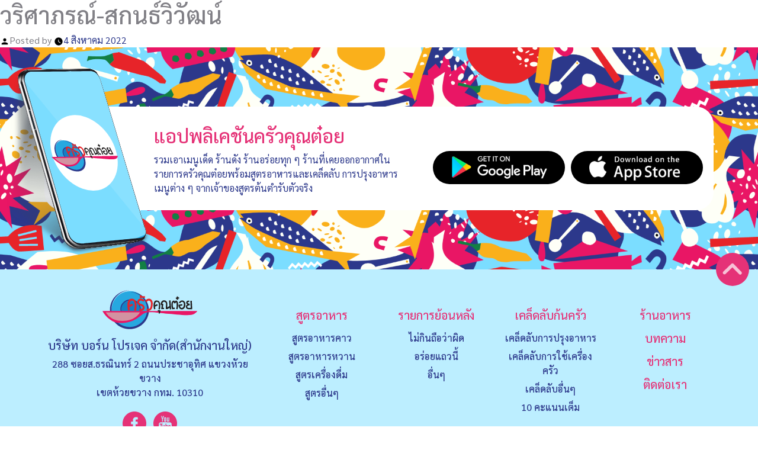

--- FILE ---
content_type: text/html; charset=UTF-8
request_url: https://www.kruakhuntoi.com/contactus/%E0%B8%A7%E0%B8%A3%E0%B8%B4%E0%B8%A8%E0%B8%B2%E0%B8%A0%E0%B8%A3%E0%B8%93%E0%B9%8C-%E0%B8%AA%E0%B8%81%E0%B8%99%E0%B8%98%E0%B9%8C%E0%B8%A7%E0%B8%B4%E0%B8%A7%E0%B8%B1%E0%B8%92%E0%B8%99%E0%B9%8C/
body_size: 21766
content:

<head>
  <!-- Global site tag (gtag.js) - Google Analytics -->
  <script async src="https://www.googletagmanager.com/gtag/js?id=UA-163176357-1"></script>
  <meta charset="UTF-8">
  <meta name="viewport" content="width=device-width, initial-scale=1.0">
  <meta http-equiv="X-UA-Compatible" content="ie=edge">
  <meta name="apple-mobile-web-app-capable" content="yes" />

  <!-- <title>ครัวคุณต๋อย</title>
  <meta name="description" content="description_site">
  <meta name="keywords" content=""> -->
  <link rel="icon" type="image/png" href="https://www.kruakhuntoi.com/wp-content/themes/kruakhuntoi/assets/images/share/favicon.svg">
  <link rel="preconnect" href="https://fonts.googleapis.com">
  <link rel="preconnect" href="https://fonts.gstatic.com" crossorigin>
  <link href="https://fonts.googleapis.com/css2?family=Sarabun:wght@400;500;600&display=swap" rel="stylesheet">
  <title>ครัวคุณต๋อย รายการทีวี | ติดต่อเรา</title>

		<!-- All in One SEO 4.1.6.2 -->
		<meta name="robots" content="max-image-preview:large" />
		<link rel="canonical" href="https://www.kruakhuntoi.com/contactus/%e0%b8%a7%e0%b8%a3%e0%b8%b4%e0%b8%a8%e0%b8%b2%e0%b8%a0%e0%b8%a3%e0%b8%93%e0%b9%8c-%e0%b8%aa%e0%b8%81%e0%b8%99%e0%b8%98%e0%b9%8c%e0%b8%a7%e0%b8%b4%e0%b8%a7%e0%b8%b1%e0%b8%92%e0%b8%99%e0%b9%8c/" />
		<meta property="og:locale" content="th_TH" />
		<meta property="og:site_name" content="ครัวคุณต๋อย รายการทีวี" />
		<meta property="og:type" content="article" />
		<meta property="og:title" content="ครัวคุณต๋อย รายการทีวี | ติดต่อเรา" />
		<meta property="og:url" content="https://www.kruakhuntoi.com/contactus/%e0%b8%a7%e0%b8%a3%e0%b8%b4%e0%b8%a8%e0%b8%b2%e0%b8%a0%e0%b8%a3%e0%b8%93%e0%b9%8c-%e0%b8%aa%e0%b8%81%e0%b8%99%e0%b8%98%e0%b9%8c%e0%b8%a7%e0%b8%b4%e0%b8%a7%e0%b8%b1%e0%b8%92%e0%b8%99%e0%b9%8c/" />
		<meta property="og:image" content="https://www.kruakhuntoi.com/wp-content/uploads/2021/11/KKT-OG.jpg" />
		<meta property="og:image:secure_url" content="https://www.kruakhuntoi.com/wp-content/uploads/2021/11/KKT-OG.jpg" />
		<meta property="og:image:width" content="1200" />
		<meta property="og:image:height" content="630" />
		<meta property="article:published_time" content="2022-08-04T07:06:59+00:00" />
		<meta property="article:modified_time" content="2022-08-04T07:06:59+00:00" />
		<meta name="twitter:card" content="summary" />
		<meta name="twitter:title" content="ครัวคุณต๋อย รายการทีวี | ติดต่อเรา" />
		<meta name="twitter:image" content="https://www.kruakhuntoi.com/wp-content/uploads/2021/11/KKT-OG.jpg" />
		<script type="application/ld+json" class="aioseo-schema">
			{"@context":"https:\/\/schema.org","@graph":[{"@type":"WebSite","@id":"https:\/\/www.kruakhuntoi.com\/#website","url":"https:\/\/www.kruakhuntoi.com\/","name":"\u0e04\u0e23\u0e31\u0e27\u0e04\u0e38\u0e13\u0e15\u0e4b\u0e2d\u0e22 \u0e23\u0e32\u0e22\u0e01\u0e32\u0e23\u0e17\u0e35\u0e27\u0e35 | \u0e2a\u0e39\u0e15\u0e23\u0e2d\u0e32\u0e2b\u0e32\u0e23\u0e40\u0e14\u0e47\u0e14","description":"\u0e41\u0e2b\u0e25\u0e48\u0e07\u0e23\u0e27\u0e21\u0e2a\u0e39\u0e15\u0e23\u0e2d\u0e32\u0e2b\u0e32\u0e23\u0e40\u0e14\u0e47\u0e14 \u0e04\u0e23\u0e31\u0e27\u0e04\u0e38\u0e13\u0e15\u0e4b\u0e2d\u0e22 \u0e41\u0e25\u0e30 \u0e04\u0e23\u0e31\u0e27\u0e04\u0e38\u0e13\u0e15\u0e4b\u0e2d\u0e22 Saturday \u0e40\u0e1b\u0e47\u0e19\u0e23\u0e32\u0e22\u0e01\u0e32\u0e23\u0e42\u0e17\u0e23\u0e17\u0e31\u0e28\u0e19\u0e4c\u0e1b\u0e23\u0e30\u0e40\u0e20\u0e17\u0e41\u0e19\u0e30\u0e19\u0e33\u0e2d\u0e32\u0e2b\u0e32\u0e23\u0e41\u0e1a\u0e1a\u0e1b\u0e01\u0e34\u0e13\u0e01\u0e30\u0e1a\u0e31\u0e19\u0e40\u0e17\u0e34\u0e07","inLanguage":"th","publisher":{"@id":"https:\/\/www.kruakhuntoi.com\/#organization"}},{"@type":"Organization","@id":"https:\/\/www.kruakhuntoi.com\/#organization","name":"\u0e04\u0e23\u0e31\u0e27\u0e04\u0e38\u0e13\u0e15\u0e4b\u0e2d\u0e22 \u0e23\u0e32\u0e22\u0e01\u0e32\u0e23\u0e17\u0e35\u0e27\u0e35","url":"https:\/\/www.kruakhuntoi.com\/","logo":{"@type":"ImageObject","@id":"https:\/\/www.kruakhuntoi.com\/#organizationLogo","url":"https:\/\/www.kruakhuntoi.com\/wp-content\/uploads\/2023\/03\/logo-kruakhuntoi.svg"},"image":{"@id":"https:\/\/www.kruakhuntoi.com\/#organizationLogo"}},{"@type":"BreadcrumbList","@id":"https:\/\/www.kruakhuntoi.com\/contactus\/%e0%b8%a7%e0%b8%a3%e0%b8%b4%e0%b8%a8%e0%b8%b2%e0%b8%a0%e0%b8%a3%e0%b8%93%e0%b9%8c-%e0%b8%aa%e0%b8%81%e0%b8%99%e0%b8%98%e0%b9%8c%e0%b8%a7%e0%b8%b4%e0%b8%a7%e0%b8%b1%e0%b8%92%e0%b8%99%e0%b9%8c\/#breadcrumblist","itemListElement":[{"@type":"ListItem","@id":"https:\/\/www.kruakhuntoi.com\/#listItem","position":1,"item":{"@type":"WebPage","@id":"https:\/\/www.kruakhuntoi.com\/","name":"Home","description":"\u0e41\u0e2b\u0e25\u0e48\u0e07\u0e23\u0e27\u0e21\u0e2a\u0e39\u0e15\u0e23\u0e2d\u0e32\u0e2b\u0e32\u0e23\u0e40\u0e14\u0e47\u0e14 \u0e04\u0e23\u0e31\u0e27\u0e04\u0e38\u0e13\u0e15\u0e4b\u0e2d\u0e22 \u0e41\u0e25\u0e30 \u0e04\u0e23\u0e31\u0e27\u0e04\u0e38\u0e13\u0e15\u0e4b\u0e2d\u0e22 Saturday \u0e40\u0e1b\u0e47\u0e19\u0e23\u0e32\u0e22\u0e01\u0e32\u0e23\u0e42\u0e17\u0e23\u0e17\u0e31\u0e28\u0e19\u0e4c\u0e1b\u0e23\u0e30\u0e40\u0e20\u0e17\u0e41\u0e19\u0e30\u0e19\u0e33\u0e2d\u0e32\u0e2b\u0e32\u0e23\u0e41\u0e1a\u0e1a\u0e1b\u0e01\u0e34\u0e13\u0e01\u0e30\u0e1a\u0e31\u0e19\u0e40\u0e17\u0e34\u0e07 \u0e14\u0e33\u0e40\u0e19\u0e34\u0e19\u0e23\u0e32\u0e22\u0e01\u0e32\u0e23\u0e42\u0e14\u0e22 \u0e44\u0e15\u0e23\u0e20\u0e1e \u0e25\u0e34\u0e21\u0e1b\u0e1e\u0e31\u0e17\u0e18\u0e4c, \u0e13\u0e27\u0e31\u0e12\u0e19\u0e4c \u0e2d\u0e34\u0e2a\u0e23\u0e44\u0e01\u0e23...","url":"https:\/\/www.kruakhuntoi.com\/"},"nextItem":"https:\/\/www.kruakhuntoi.com\/contactus\/%e0%b8%a7%e0%b8%a3%e0%b8%b4%e0%b8%a8%e0%b8%b2%e0%b8%a0%e0%b8%a3%e0%b8%93%e0%b9%8c-%e0%b8%aa%e0%b8%81%e0%b8%99%e0%b8%98%e0%b9%8c%e0%b8%a7%e0%b8%b4%e0%b8%a7%e0%b8%b1%e0%b8%92%e0%b8%99%e0%b9%8c\/#listItem"},{"@type":"ListItem","@id":"https:\/\/www.kruakhuntoi.com\/contactus\/%e0%b8%a7%e0%b8%a3%e0%b8%b4%e0%b8%a8%e0%b8%b2%e0%b8%a0%e0%b8%a3%e0%b8%93%e0%b9%8c-%e0%b8%aa%e0%b8%81%e0%b8%99%e0%b8%98%e0%b9%8c%e0%b8%a7%e0%b8%b4%e0%b8%a7%e0%b8%b1%e0%b8%92%e0%b8%99%e0%b9%8c\/#listItem","position":2,"item":{"@type":"WebPage","@id":"https:\/\/www.kruakhuntoi.com\/contactus\/%e0%b8%a7%e0%b8%a3%e0%b8%b4%e0%b8%a8%e0%b8%b2%e0%b8%a0%e0%b8%a3%e0%b8%93%e0%b9%8c-%e0%b8%aa%e0%b8%81%e0%b8%99%e0%b8%98%e0%b9%8c%e0%b8%a7%e0%b8%b4%e0%b8%a7%e0%b8%b1%e0%b8%92%e0%b8%99%e0%b9%8c\/","name":"\u0e27\u0e23\u0e34\u0e28\u0e32\u0e20\u0e23\u0e13\u0e4c-\u0e2a\u0e01\u0e19\u0e18\u0e4c\u0e27\u0e34\u0e27\u0e31\u0e12\u0e19\u0e4c","url":"https:\/\/www.kruakhuntoi.com\/contactus\/%e0%b8%a7%e0%b8%a3%e0%b8%b4%e0%b8%a8%e0%b8%b2%e0%b8%a0%e0%b8%a3%e0%b8%93%e0%b9%8c-%e0%b8%aa%e0%b8%81%e0%b8%99%e0%b8%98%e0%b9%8c%e0%b8%a7%e0%b8%b4%e0%b8%a7%e0%b8%b1%e0%b8%92%e0%b8%99%e0%b9%8c\/"},"previousItem":"https:\/\/www.kruakhuntoi.com\/#listItem"}]},{"@type":"WebPage","@id":"https:\/\/www.kruakhuntoi.com\/contactus\/%e0%b8%a7%e0%b8%a3%e0%b8%b4%e0%b8%a8%e0%b8%b2%e0%b8%a0%e0%b8%a3%e0%b8%93%e0%b9%8c-%e0%b8%aa%e0%b8%81%e0%b8%99%e0%b8%98%e0%b9%8c%e0%b8%a7%e0%b8%b4%e0%b8%a7%e0%b8%b1%e0%b8%92%e0%b8%99%e0%b9%8c\/#webpage","url":"https:\/\/www.kruakhuntoi.com\/contactus\/%e0%b8%a7%e0%b8%a3%e0%b8%b4%e0%b8%a8%e0%b8%b2%e0%b8%a0%e0%b8%a3%e0%b8%93%e0%b9%8c-%e0%b8%aa%e0%b8%81%e0%b8%99%e0%b8%98%e0%b9%8c%e0%b8%a7%e0%b8%b4%e0%b8%a7%e0%b8%b1%e0%b8%92%e0%b8%99%e0%b9%8c\/","name":"\u0e04\u0e23\u0e31\u0e27\u0e04\u0e38\u0e13\u0e15\u0e4b\u0e2d\u0e22 \u0e23\u0e32\u0e22\u0e01\u0e32\u0e23\u0e17\u0e35\u0e27\u0e35 | \u0e15\u0e34\u0e14\u0e15\u0e48\u0e2d\u0e40\u0e23\u0e32","inLanguage":"th","isPartOf":{"@id":"https:\/\/www.kruakhuntoi.com\/#website"},"breadcrumb":{"@id":"https:\/\/www.kruakhuntoi.com\/contactus\/%e0%b8%a7%e0%b8%a3%e0%b8%b4%e0%b8%a8%e0%b8%b2%e0%b8%a0%e0%b8%a3%e0%b8%93%e0%b9%8c-%e0%b8%aa%e0%b8%81%e0%b8%99%e0%b8%98%e0%b9%8c%e0%b8%a7%e0%b8%b4%e0%b8%a7%e0%b8%b1%e0%b8%92%e0%b8%99%e0%b9%8c\/#breadcrumblist"},"author":"https:\/\/www.kruakhuntoi.com\/author\/#author","creator":"https:\/\/www.kruakhuntoi.com\/author\/#author","datePublished":"2022-08-04T07:06:59+07:00","dateModified":"2022-08-04T07:06:59+07:00"}]}
		</script>
		<!-- All in One SEO -->

<link rel='dns-prefetch' href='//s.w.org' />
<link rel="alternate" type="application/rss+xml" title="ครัวคุณต๋อย รายการทีวี | สูตรอาหารเด็ด &raquo; ฟีด" href="https://www.kruakhuntoi.com/feed/" />
<link rel="alternate" type="application/rss+xml" title="ครัวคุณต๋อย รายการทีวี | สูตรอาหารเด็ด &raquo; ฟีดความเห็น" href="https://www.kruakhuntoi.com/comments/feed/" />
<link rel="https://api.w.org/" href="https://www.kruakhuntoi.com/wp-json/" /><link rel="alternate" type="application/json" href="https://www.kruakhuntoi.com/wp-json/wp/v2/contactus/13784" /><link rel="EditURI" type="application/rsd+xml" title="RSD" href="https://www.kruakhuntoi.com/xmlrpc.php?rsd" />
<link rel="wlwmanifest" type="application/wlwmanifest+xml" href="https://www.kruakhuntoi.com/wp-includes/wlwmanifest.xml" /> 
<meta name="generator" content="WordPress 5.8" />
<link rel='shortlink' href='https://www.kruakhuntoi.com/?p=13784' />
<link rel="alternate" type="application/json+oembed" href="https://www.kruakhuntoi.com/wp-json/oembed/1.0/embed?url=https%3A%2F%2Fwww.kruakhuntoi.com%2Fcontactus%2F%25e0%25b8%25a7%25e0%25b8%25a3%25e0%25b8%25b4%25e0%25b8%25a8%25e0%25b8%25b2%25e0%25b8%25a0%25e0%25b8%25a3%25e0%25b8%2593%25e0%25b9%258c-%25e0%25b8%25aa%25e0%25b8%2581%25e0%25b8%2599%25e0%25b8%2598%25e0%25b9%258c%25e0%25b8%25a7%25e0%25b8%25b4%25e0%25b8%25a7%25e0%25b8%25b1%25e0%25b8%2592%25e0%25b8%2599%25e0%25b9%258c%2F" />
<link rel="alternate" type="text/xml+oembed" href="https://www.kruakhuntoi.com/wp-json/oembed/1.0/embed?url=https%3A%2F%2Fwww.kruakhuntoi.com%2Fcontactus%2F%25e0%25b8%25a7%25e0%25b8%25a3%25e0%25b8%25b4%25e0%25b8%25a8%25e0%25b8%25b2%25e0%25b8%25a0%25e0%25b8%25a3%25e0%25b8%2593%25e0%25b9%258c-%25e0%25b8%25aa%25e0%25b8%2581%25e0%25b8%2599%25e0%25b8%2598%25e0%25b9%258c%25e0%25b8%25a7%25e0%25b8%25b4%25e0%25b8%25a7%25e0%25b8%25b1%25e0%25b8%2592%25e0%25b8%2599%25e0%25b9%258c%2F&#038;format=xml" />
  <link rel="stylesheet" href="https://www.kruakhuntoi.com/wp-content/themes/kruakhuntoi/assets/css/main.css?v=1764946357">
</head>

<body class="contactus-template-default single single-contactus postid-13784 wp-embed-responsive singular image-filters-enabled">
<script>
        window.dataLayer = window.dataLayer || [];
        function gtag(){dataLayer.push(arguments);}
        gtag('js', new Date());

        gtag('config', 'UA-163176357-1');
    </script>

	<div id="primary" class="content-area">
		<main id="main" class="site-main">

			
<article id="post-13784" class="post-13784 contactus type-contactus status-publish hentry entry">
		<header class="entry-header">
		
<h1 class="entry-title">วริศาภรณ์-สกนธ์วิวัฒน์</h1>
<div class="entry-meta">
	<span class="byline"><svg class="svg-icon" width="16" height="16" aria-hidden="true" role="img" focusable="false" viewBox="0 0 24 24" version="1.1" xmlns="http://www.w3.org/2000/svg" xmlns:xlink="http://www.w3.org/1999/xlink"><path d="M12 12c2.21 0 4-1.79 4-4s-1.79-4-4-4-4 1.79-4 4 1.79 4 4 4zm0 2c-2.67 0-8 1.34-8 4v2h16v-2c0-2.66-5.33-4-8-4z"></path><path d="M0 0h24v24H0z" fill="none"></path></svg><span class="screen-reader-text">Posted by</span><span class="author vcard"><a class="url fn n" href="https://www.kruakhuntoi.com/author/"></a></span></span>	<span class="posted-on"><svg class="svg-icon" width="16" height="16" aria-hidden="true" role="img" focusable="false" xmlns="http://www.w3.org/2000/svg" viewBox="0 0 24 24"><defs><path id="a" d="M0 0h24v24H0V0z"></path></defs><clipPath id="b"><use xlink:href="#a" overflow="visible"></use></clipPath><path clip-path="url(#b)" d="M12 2C6.5 2 2 6.5 2 12s4.5 10 10 10 10-4.5 10-10S17.5 2 12 2zm4.2 14.2L11 13V7h1.5v5.2l4.5 2.7-.8 1.3z"></path></svg><a href="https://www.kruakhuntoi.com/contactus/%e0%b8%a7%e0%b8%a3%e0%b8%b4%e0%b8%a8%e0%b8%b2%e0%b8%a0%e0%b8%a3%e0%b8%93%e0%b9%8c-%e0%b8%aa%e0%b8%81%e0%b8%99%e0%b8%98%e0%b9%8c%e0%b8%a7%e0%b8%b4%e0%b8%a7%e0%b8%b1%e0%b8%92%e0%b8%99%e0%b9%8c/" rel="bookmark"><time class="entry-date published updated" datetime="2022-08-04T14:06:59+07:00">4 สิงหาคม 2022</time></a></span>	<span class="comment-count">
					</span>
	</div><!-- .entry-meta -->
	</header>
	
	<div class="entry-content">
			</div><!-- .entry-content -->

	<footer class="entry-footer">
			</footer><!-- .entry-footer -->

				
</article><!-- #post-13784 -->

		</main><!-- #main -->
	</div><!-- #primary -->

<!-- start footer -->
<!-- 6927 -->
<footer id="footer">
  <div class="box-download-app">
    <div class="container">
      <div class="box-download-app-content">
        <div class="row">
          <div class="col-xl">
            <div class="box-app-detail">
              <div class="app-img"><img src="https://www.kruakhuntoi.com/wp-content/themes/kruakhuntoi/assets/images/layout/mobile-app.png" alt="mobile app"></div>
              <h2 class="app-title">แอปพลิเคชันครัวคุณต๋อย</h2>
              <div class="app-des">
              รวมเอาเมนูเด็ด ร้านดัง ร้านอร่อยทุก ๆ ร้านที่เคยออกอากาศใน รายการครัวคุณต๋อยพร้อมสูตรอาหารและเคล็ดลับ การปรุงอาหาร เมนูต่าง ๆ จากเจ้าของสูตรต้นตำรับตัวจริง              </div>
            </div>
          </div>
          <div class="col-xl-auto">
            <div class="app-link">
                            <a  ><img src="https://www.kruakhuntoi.com/wp-content/themes/kruakhuntoi/assets/images/icon-png/btn-google-play.png" alt="google play"></a>
              <a  ><img src="https://www.kruakhuntoi.com/wp-content/themes/kruakhuntoi/assets/images/icon-png/btn-app-store.png" alt="app store"></a>
            </div>
          </div>
        </div>
      </div>
    </div>
  </div>

  <div class="box-address-and-sitemap">
    <div class="box-back2top">
      <a class="btn-back2top" onclick="fn_back2top()"><img src="https://www.kruakhuntoi.com/wp-content/themes/kruakhuntoi/assets/images/icon-svg/btn-b2t.svg" alt="back to top"></a>
    </div>

    <div class="container">
      <div class="row">
        <div class="col-lg-5 col-xl-4">
          <div class="box-address">
            <a class="logo" href="https://www.kruakhuntoi.com"><img src="https://www.kruakhuntoi.com/wp-content/themes/kruakhuntoi/assets/images/icon-svg/logo-kruakhuntoi.svg" alt=""></a>
            <h5>บริษัท บอร์น โปรเจค จำกัด(สำนักงานใหญ่)</h5>
            <div>
                 288 ซอยส.ธรณินทร์ 2 ถนนประชาอุทิศ แขวงหัวยขวาง<br />
              เขตห้วยขวาง กทม. 10310            </div>
            <div class="box-social">
                                        <a  href="https://www.facebook.com/kruakhuntoi/" ><img src="https://www.kruakhuntoi.com/wp-content/themes/kruakhuntoi/assets/images/icon-svg/fb-circle-pink.svg" alt="facebook"></a>
                                                        <a href="https://www.youtube.com/channel/UCet5PVX6st7lujcHAL0fbRQ" ><img src="https://www.kruakhuntoi.com/wp-content/themes/kruakhuntoi/assets/images/icon-svg/yt-circle-pink.svg" alt="youtube"></a>
                          </div>
          </div>
        </div>
        
        <div class="col-lg-7 col-xl-8">
          <div class="box-sitemap">
            <div class="row colSpace-5 colSpace-sm-15">
              <div class="col-6 col-lg pb-3">
                              <h5><a    >สูตรอาหาร </a></h5>
                <ul>
                                                                                                  <li><a href="https://www.kruakhuntoi.com/recipes/?cate=315">สูตรอาหารคาว</a></li>
                                                                                <li><a href="https://www.kruakhuntoi.com/recipes/?cate=316">สูตรอาหารหวาน</a></li>
                                                                                <li><a href="https://www.kruakhuntoi.com/recipes/?cate=319">สูตรเครื่องดื่ม</a></li>
                                                                                <li><a href="https://www.kruakhuntoi.com/recipes/?cate=318">สูตรอื่นๆ</a></li>
                                                      </ul>
              </div>
  
              <div class="col-6 col-lg pb-3">
                <h5><a href="https://www.kruakhuntoi.com/retrospective/?cate=4"   >รายการย้อนหลัง </a></h5>
                <ul>
                                                                                                  <li><a href="https://www.kruakhuntoi.com/retrospective/?cate=1">ไม่กินถือว่าผิด</a></li>
                                                                                <li><a href="https://www.kruakhuntoi.com/retrospective/?cate=2">อร่อยแถวนี้</a></li>
                                                                                <li><a href="https://www.kruakhuntoi.com/retrospective/?cate=3">อื่นๆ</a></li>
                                                      </ul>
              </div>
  
              <div class="col-6 col-lg pb-3">
              <h5><a    >เคล็ดลับก้นครัว </a></h5>
                <ul>
                                                                                                  <li><a href="https://www.kruakhuntoi.com/tips/?cate=1">เคล็ดลับการปรุงอาหาร</a></li>
                                                                                <li><a href="https://www.kruakhuntoi.com/tips/?cate=2">เคล็ดลับการใช้เครื่องครัว</a></li>
                                                                                <li><a href="https://www.kruakhuntoi.com/tips/?cate=3">เคล็ดลับอื่นๆ</a></li>
                                                                                <li><a href="https://www.kruakhuntoi.com/tips/?cate=4">10 คะแนนเต็ม</a></li>
                                                      </ul>
              </div>
  
              <div class="col-6 col-lg pb-3">
                                      <h5><a href="https://www.kruakhuntoi.com/restaurant/">ร้านอาหาร</a></h5>
                                      <h5><a href="https://www.kruakhuntoi.com/article/">บทความ</a></h5>
                                      <h5><a href="https://www.kruakhuntoi.com/news/">ข่าวสาร</a></h5>
                                      <h5><a href="https://www.kruakhuntoi.com/contact-us/">ติดต่อเรา</a></h5>
                              </div>
            </div>
          </div>
        </div>
      </div>
    </div>
  </div>

  <div class="box-copyright-and-link">
    <div class="container">
      <div class="row justify-content-between">
        <div class="col-md-auto order-md-1">
          <a href="https://www.kruakhuntoi.com/term">เงื่อนไขและนโยบายความเป็นส่วนตัว</a>
        </div>
        <div class="col-md-auto">
          <div>&copy; 2021 kruakhuntoi , All Rights Reserved.</div>
        </div>
      </div>
    </div>
  </div>
</footer>
<!-- end footer -->


<!-- start cookie -->
<!-- <div class="box-cookie">
  <div class="container">
    <div class="box-cookie-inner">
      <div class="row colSpace-0 justify-content-between align-items-end">
        <div class="col-lg-8">
          <div class="box-1">
            <img class="img-1" src="https://www.kruakhuntoi.com/wp-content/themes/kruakhuntoi/assets/images/icon-svg/cookie.svg" alt="">
            <h3 class="title-1">ยอมรับเงื่อนไขและนโยบายความเป็นส่วนตัว</h3>
            <div class="des-1">
              นโยบายการใช้คุกกี้นี้ จะอธิบายถึงประเภท เหตุผล และลักษณะการใช้คุกกี้ รวมถึงวิธีการจัดการ
              คุกกี้ของเว็บไซต์ทั้งหมด โดยท่านสามารถดูรายการคุกกี้และตั้งค่าการยอมรับการใช้งาน..
              <a href="term.php"><b>อ่านต่อ</b></a>
            </div>
          </div>
        </div>
        <div class="col-lg-auto">
          <div class="box-2">
            <a class="btn btnStyle2 m-1" href="term.php">ดูรายละเอียด</a>
            <a class="btn btnStyle1 m-1" onclick="$('.box-cookie').remove()">ยอมรับ</a>
          </div>
        </div>
      </div>
    </div>
  </div>
</div> -->
<!-- end cookie -->


--- FILE ---
content_type: text/css
request_url: https://www.kruakhuntoi.com/wp-content/themes/kruakhuntoi/assets/css/main.css?v=1764946357
body_size: 386393
content:
@charset "UTF-8";@-webkit-keyframes bg_pos{0%{background-position:0 0}to{background-position:100% 0}}@keyframes bg_pos{0%{background-position:0 0}to{background-position:100% 0}}@-webkit-keyframes re_bg_pos{0%{background-position:100% 0}to{background-position:0% 0}}@keyframes re_bg_pos{0%{background-position:100% 0}to{background-position:0% 0}}@-webkit-keyframes mask_pos{0%{-webkit-mask-position:0 0;mask-position:0 0}to{-webkit-mask-position:100% 0;mask-position:100% 0}}@keyframes mask_pos{0%{-webkit-mask-position:0 0;mask-position:0 0}to{-webkit-mask-position:100% 0;mask-position:100% 0}}@-webkit-keyframes re_mask_pos{0%{-webkit-mask-position:100% 0;mask-position:100% 0}to{-webkit-mask-position:0% 0;mask-position:0% 0}}@keyframes re_mask_pos{0%{-webkit-mask-position:100% 0;mask-position:100% 0}to{-webkit-mask-position:0% 0;mask-position:0% 0}}@-webkit-keyframes fadeOutUp{0%{opacity:1}to{opacity:0;-webkit-transform:translate3d(0,-100%,0);transform:translate3d(0,-100%,0)}}@keyframes fadeOutUp{0%{opacity:1}to{opacity:0;-webkit-transform:translate3d(0,-100%,0);transform:translate3d(0,-100%,0)}}.fadeOutUp{-webkit-animation-name:fadeOutUp;animation-name:fadeOutUp}@-webkit-keyframes fadeInUp{0%{opacity:0;-webkit-transform:translate3d(0,100%,0);transform:translate3d(0,100%,0)}to{opacity:1;-webkit-transform:translate3d(0,0,0);transform:translate3d(0,0,0)}}@keyframes fadeInUp{0%{opacity:0;-webkit-transform:translate3d(0,100%,0);transform:translate3d(0,100%,0)}to{opacity:1;-webkit-transform:translate3d(0,0,0);transform:translate3d(0,0,0)}}.fadeInUp{-webkit-animation-name:fadeInUp;animation-name:fadeInUp}@-webkit-keyframes fadeOut{0%{opacity:1}to{opacity:0}}@keyframes fadeOut{0%{opacity:1}to{opacity:0}}@-webkit-keyframes fadeIn05{0%{opacity:0}to{opacity:0.5}}@keyframes fadeIn05{0%{opacity:0}to{opacity:0.5}}@-webkit-keyframes howto{0%{opacity:1;-webkit-transform:translate3d(0,0,0) rotate(0deg);transform:translate3d(0,0,0) rotate(0deg)}25%{opacity:1;-webkit-transform:translate3d(-30px,0,0) rotate(-5deg);transform:translate3d(-30px,0,0) rotate(-5deg)}75%{opacity:1;-webkit-transform:translate3d(30px,0,0) rotate(5deg);transform:translate3d(30px,0,0) rotate(5deg)}to{opacity:0;-webkit-transform:translate3d(0,0,0) rotate(0deg);transform:translate3d(0,0,0) rotate(0deg)}}@keyframes howto{0%{opacity:1;-webkit-transform:translate3d(0,0,0) rotate(0deg);transform:translate3d(0,0,0) rotate(0deg)}25%{opacity:1;-webkit-transform:translate3d(-30px,0,0) rotate(-5deg);transform:translate3d(-30px,0,0) rotate(-5deg)}75%{opacity:1;-webkit-transform:translate3d(30px,0,0) rotate(5deg);transform:translate3d(30px,0,0) rotate(5deg)}to{opacity:0;-webkit-transform:translate3d(0,0,0) rotate(0deg);transform:translate3d(0,0,0) rotate(0deg)}}@-webkit-keyframes bubble-1{0%{opacity:0;-webkit-transform:scale(0.6);transform:scale(0.6)}30%{opacity:0}50%{opacity:0.3;-webkit-transform:scale(0.85);transform:scale(0.85)}to{opacity:0;-webkit-transform:scale(1.05);transform:scale(1.05)}}@keyframes bubble-1{0%{opacity:0;-webkit-transform:scale(0.6);transform:scale(0.6)}30%{opacity:0}50%{opacity:0.3;-webkit-transform:scale(0.85);transform:scale(0.85)}to{opacity:0;-webkit-transform:scale(1.05);transform:scale(1.05)}}@-webkit-keyframes bubble-2{0%{-webkit-transform:scale(1);transform:scale(1)}50%{-webkit-transform:scale(1.05);transform:scale(1.05)}to{-webkit-transform:scale(1);transform:scale(1)}}@keyframes bubble-2{0%{-webkit-transform:scale(1);transform:scale(1)}50%{-webkit-transform:scale(1.05);transform:scale(1.05)}to{-webkit-transform:scale(1);transform:scale(1)}}@-webkit-keyframes bubble-3{0%{-webkit-transform:scale(1);transform:scale(1)}50%{-webkit-transform:scale(1.6);transform:scale(1.6)}to{-webkit-transform:scale(1);transform:scale(1)}}@keyframes bubble-3{0%{-webkit-transform:scale(1);transform:scale(1)}50%{-webkit-transform:scale(1.6);transform:scale(1.6)}to{-webkit-transform:scale(1);transform:scale(1)}}@-webkit-keyframes yoyo-x{0%{-webkit-transform:translateX(0);transform:translateX(0)}75%{-webkit-transform:translateX(10px);transform:translateX(10px)}to{-webkit-transform:translateX(0);transform:translateX(0)}}@keyframes yoyo-x{0%{-webkit-transform:translateX(0);transform:translateX(0)}75%{-webkit-transform:translateX(10px);transform:translateX(10px)}to{-webkit-transform:translateX(0);transform:translateX(0)}}@-webkit-keyframes yoyo-x2{0%{-webkit-transform:translateX(0);transform:translateX(0)}75%{-webkit-transform:translateX(-10px);transform:translateX(-10px)}to{-webkit-transform:translateX(0);transform:translateX(0)}}@keyframes yoyo-x2{0%{-webkit-transform:translateX(0);transform:translateX(0)}75%{-webkit-transform:translateX(-10px);transform:translateX(-10px)}to{-webkit-transform:translateX(0);transform:translateX(0)}}@-webkit-keyframes yoyo-y{0%{-webkit-transform:translateY(0);transform:translateY(0)}75%{-webkit-transform:translateY(10px);transform:translateY(10px)}to{-webkit-transform:translateY(0);transform:translateY(0)}}@keyframes yoyo-y{0%{-webkit-transform:translateY(0);transform:translateY(0)}75%{-webkit-transform:translateY(10px);transform:translateY(10px)}to{-webkit-transform:translateY(0);transform:translateY(0)}}@-webkit-keyframes move-y{0%{-webkit-transform:translateY(0);transform:translateY(0)}to{-webkit-transform:translateY(-20px);transform:translateY(-20px)}}@keyframes move-y{0%{-webkit-transform:translateY(0);transform:translateY(0)}to{-webkit-transform:translateY(-20px);transform:translateY(-20px)}}@-webkit-keyframes rotate-10{0%{-webkit-transform:rotate(0deg);transform:rotate(0deg)}to{-webkit-transform:rotate(-5deg);transform:rotate(-5deg)}}@keyframes rotate-10{0%{-webkit-transform:rotate(0deg);transform:rotate(0deg)}to{-webkit-transform:rotate(-5deg);transform:rotate(-5deg)}}@-webkit-keyframes rotate-30{0%{-webkit-transform:rotate(0deg);transform:rotate(0deg)}to{-webkit-transform:rotate(-10deg);transform:rotate(-10deg)}}@keyframes rotate-30{0%{-webkit-transform:rotate(0deg);transform:rotate(0deg)}to{-webkit-transform:rotate(-10deg);transform:rotate(-10deg)}}@-webkit-keyframes paper-move{0%{-webkit-transform:translateX(0);transform:translateX(0)}to{-webkit-transform:translateX(20px);transform:translateX(20px)}}@keyframes paper-move{0%{-webkit-transform:translateX(0);transform:translateX(0)}to{-webkit-transform:translateX(20px);transform:translateX(20px)}}@-webkit-keyframes path-move{0%{-webkit-transform:translateX(0) rotate(0deg);transform:translateX(0) rotate(0deg)}to{-webkit-transform:translateX(10px) rotate(5deg);transform:translateX(10px) rotate(5deg)}}@keyframes path-move{0%{-webkit-transform:translateX(0) rotate(0deg);transform:translateX(0) rotate(0deg)}to{-webkit-transform:translateX(10px) rotate(5deg);transform:translateX(10px) rotate(5deg)}}@-webkit-keyframes rotate360{0%{-webkit-transform:rotate(0deg);transform:rotate(0deg)}to{-webkit-transform:rotate(360deg);transform:rotate(360deg)}}@keyframes rotate360{0%{-webkit-transform:rotate(0deg);transform:rotate(0deg)}to{-webkit-transform:rotate(360deg);transform:rotate(360deg)}}
/*! normalize.css v8.0.0 | MIT License | github.com/necolas/normalize.css */html{line-height:1.15;-webkit-text-size-adjust:100%}body{margin:0}h1{font-size:2em;margin:0.67em 0}hr{-webkit-box-sizing:content-box;box-sizing:content-box;height:0;overflow:visible}pre{font-family:monospace,monospace;font-size:1em}a{background-color:transparent}abbr[title]{border-bottom:none;text-decoration:underline;-webkit-text-decoration:underline dotted;text-decoration:underline dotted}b,strong{font-weight:bolder}code,kbd,samp{font-family:monospace,monospace;font-size:1em}small{font-size:80%}sub,sup{font-size:75%;line-height:0;position:relative;vertical-align:baseline}sub{bottom:-0.25em}sup{top:-0.5em}img{border-style:none}button,input,optgroup,select,textarea{font-family:inherit;font-size:100%;line-height:1.15;margin:0}button,input{overflow:visible}button,select{text-transform:none}[type=button],[type=reset],[type=submit],button{-webkit-appearance:button}[type=button]::-moz-focus-inner,[type=reset]::-moz-focus-inner,[type=submit]::-moz-focus-inner,button::-moz-focus-inner{border-style:none;padding:0}[type=button]:-moz-focusring,[type=reset]:-moz-focusring,[type=submit]:-moz-focusring,button:-moz-focusring{outline:1px dotted ButtonText}fieldset{padding:0.35em 0.75em 0.625em}legend{-webkit-box-sizing:border-box;box-sizing:border-box;color:inherit;display:table;max-width:100%;padding:0;white-space:normal}progress{vertical-align:baseline}textarea{overflow:auto}[type=checkbox],[type=radio]{-webkit-box-sizing:border-box;box-sizing:border-box;padding:0}[type=number]::-webkit-inner-spin-button,[type=number]::-webkit-outer-spin-button{height:auto}[type=search]{-webkit-appearance:textfield;outline-offset:-2px}[type=search]::-webkit-search-decoration{-webkit-appearance:none}::-webkit-file-upload-button{-webkit-appearance:button;font:inherit}details{display:block}summary{display:list-item}template{display:none}[hidden]{display:none}

/*!
 * Bootstrap v4.3.1 (https://getbootstrap.com/)
 * Copyright 2011-2019 The Bootstrap Authors
 * Copyright 2011-2019 Twitter, Inc.
 * Licensed under MIT (https://github.com/twbs/bootstrap/blob/master/LICENSE)
 */:root{--blue:#007bff;--indigo:#6610f2;--purple:#6f42c1;--pink:#e83e8c;--red:#dc3545;--orange:#fd7e14;--yellow:#ffc107;--green:#28a745;--teal:#20c997;--cyan:#17a2b8;--white:#fff;--gray:#6c757d;--gray-dark:#343a40;--primary:#007bff;--secondary:#6c757d;--success:#28a745;--info:#17a2b8;--warning:#ffc107;--danger:#dc3545;--light:#f8f9fa;--dark:#343a40;--breakpoint-xs:0;--breakpoint-sm:576px;--breakpoint-md:768px;--breakpoint-lg:992px;--breakpoint-xl:1200px;--font-family-sans-serif:-apple-system,BlinkMacSystemFont,"Segoe UI",Roboto,"Helvetica Neue",Arial,"Noto Sans",sans-serif,"Apple Color Emoji","Segoe UI Emoji","Segoe UI Symbol","Noto Color Emoji";--font-family-monospace:SFMono-Regular,Menlo,Monaco,Consolas,"Liberation Mono","Courier New",monospace}*,:after,:before{-webkit-box-sizing:border-box;box-sizing:border-box}html{font-family:sans-serif;line-height:1.15;-webkit-text-size-adjust:100%;-webkit-tap-highlight-color:rgba(0,0,0,0)}article,aside,figcaption,figure,footer,header,hgroup,main,nav,section{display:block}body{margin:0;font-family:-apple-system,BlinkMacSystemFont,"Segoe UI",Roboto,"Helvetica Neue",Arial,"Noto Sans",sans-serif,"Apple Color Emoji","Segoe UI Emoji","Segoe UI Symbol","Noto Color Emoji";font-size:1rem;font-weight:400;line-height:1.5;color:#212529;text-align:left;background-color:#fff}[tabindex="-1"]:focus{outline:0!important}hr{-webkit-box-sizing:content-box;box-sizing:content-box;height:0;overflow:visible}h1,h2,h3,h4,h5,h6{margin-top:0;margin-bottom:0.5rem}p{margin-top:0;margin-bottom:1rem}abbr[data-original-title],abbr[title]{text-decoration:underline;-webkit-text-decoration:underline dotted;text-decoration:underline dotted;cursor:help;border-bottom:0;-webkit-text-decoration-skip-ink:none;text-decoration-skip-ink:none}address{margin-bottom:1rem;font-style:normal;line-height:inherit}dl,ol,ul{margin-top:0;margin-bottom:1rem}ol ol,ol ul,ul ol,ul ul{margin-bottom:0}dt{font-weight:700}dd{margin-bottom:0.5rem;margin-left:0}blockquote{margin:0 0 1rem}b,strong{font-weight:bolder}small{font-size:80%}sub,sup{position:relative;font-size:75%;line-height:0;vertical-align:baseline}sub{bottom:-0.25em}sup{top:-0.5em}a{color:#007bff;text-decoration:none;background-color:transparent}a:hover{color:#0056b3;text-decoration:underline}a:not([href]):not([tabindex]){color:inherit;text-decoration:none}a:not([href]):not([tabindex]):focus,a:not([href]):not([tabindex]):hover{color:inherit;text-decoration:none}a:not([href]):not([tabindex]):focus{outline:0}code,kbd,pre,samp{font-family:SFMono-Regular,Menlo,Monaco,Consolas,"Liberation Mono","Courier New",monospace;font-size:1em}pre{margin-top:0;margin-bottom:1rem;overflow:auto}figure{margin:0 0 1rem}img{vertical-align:middle;border-style:none}svg{overflow:hidden;vertical-align:middle}table{border-collapse:collapse}caption{padding-top:0.75rem;padding-bottom:0.75rem;color:#6c757d;text-align:left;caption-side:bottom}th{text-align:inherit}label{display:inline-block;margin-bottom:0.5rem}button{border-radius:0}button:focus{outline:1px dotted;outline:5px auto -webkit-focus-ring-color}button,input,optgroup,select,textarea{margin:0;font-family:inherit;font-size:inherit;line-height:inherit}button,input{overflow:visible}button,select{text-transform:none}select{word-wrap:normal}[type=button],[type=reset],[type=submit],button{-webkit-appearance:button}[type=button]:not(:disabled),[type=reset]:not(:disabled),[type=submit]:not(:disabled),button:not(:disabled){cursor:pointer}[type=button]::-moz-focus-inner,[type=reset]::-moz-focus-inner,[type=submit]::-moz-focus-inner,button::-moz-focus-inner{padding:0;border-style:none}input[type=checkbox],input[type=radio]{-webkit-box-sizing:border-box;box-sizing:border-box;padding:0}input[type=date],input[type=datetime-local],input[type=month],input[type=time]{-webkit-appearance:listbox}textarea{overflow:auto;resize:vertical}fieldset{min-width:0;padding:0;margin:0;border:0}legend{display:block;width:100%;max-width:100%;padding:0;margin-bottom:0.5rem;font-size:1.5rem;line-height:inherit;color:inherit;white-space:normal}progress{vertical-align:baseline}[type=number]::-webkit-inner-spin-button,[type=number]::-webkit-outer-spin-button{height:auto}[type=search]{outline-offset:-2px;-webkit-appearance:none}[type=search]::-webkit-search-decoration{-webkit-appearance:none}::-webkit-file-upload-button{font:inherit;-webkit-appearance:button}output{display:inline-block}summary{display:list-item;cursor:pointer}template{display:none}[hidden]{display:none!important}.h1,.h2,.h3,.h4,.h5,.h6,h1,h2,h3,h4,h5,h6{margin-bottom:0.5rem;font-weight:500;line-height:1.2}.h1,h1{font-size:2.5rem}.h2,h2{font-size:2rem}.h3,h3{font-size:1.75rem}.h4,h4{font-size:1.5rem}.h5,h5{font-size:1.25rem}.h6,h6{font-size:1rem}.lead{font-size:1.25rem;font-weight:300}.display-1{font-size:6rem;font-weight:300;line-height:1.2}.display-2{font-size:5.5rem;font-weight:300;line-height:1.2}.display-3{font-size:4.5rem;font-weight:300;line-height:1.2}.display-4{font-size:3.5rem;font-weight:300;line-height:1.2}hr{margin-top:1rem;margin-bottom:1rem;border:0;border-top:1px solid rgba(0,0,0,0.1)}.small,small{font-size:80%;font-weight:400}.mark,mark{padding:0.2em;background-color:#fcf8e3}.list-unstyled{padding-left:0;list-style:none}.list-inline{padding-left:0;list-style:none}.list-inline-item{display:inline-block}.list-inline-item:not(:last-child){margin-right:0.5rem}.initialism{font-size:90%;text-transform:uppercase}.blockquote{margin-bottom:1rem;font-size:1.25rem}.blockquote-footer{display:block;font-size:80%;color:#6c757d}.blockquote-footer:before{content:"— "}.img-fluid{max-width:100%;height:auto}.img-thumbnail{padding:0.25rem;background-color:#fff;border:1px solid #dee2e6;border-radius:0.25rem;max-width:100%;height:auto}.figure{display:inline-block}.figure-img{margin-bottom:0.5rem;line-height:1}.figure-caption{font-size:90%;color:#6c757d}code{font-size:87.5%;color:#e83e8c;word-break:break-word}a>code{color:inherit}kbd{padding:0.2rem 0.4rem;font-size:87.5%;color:#fff;background-color:#212529;border-radius:0.2rem}kbd kbd{padding:0;font-size:100%;font-weight:700}pre{display:block;font-size:87.5%;color:#212529}pre code{font-size:inherit;color:inherit;word-break:normal}.pre-scrollable{max-height:340px;overflow-y:scroll}.container{width:100%;padding-right:15px;padding-left:15px;margin-right:auto;margin-left:auto}@media (min-width:576px){.container{max-width:540px}}@media (min-width:768px){.container{max-width:720px}}@media (min-width:992px){.container{max-width:960px}}@media (min-width:1200px){.container{max-width:1160px}}.container-fluid{width:100%;padding-right:15px;padding-left:15px;margin-right:auto;margin-left:auto}.row{display:-ms-flexbox;display:-webkit-box;display:flex;-ms-flex-wrap:wrap;flex-wrap:wrap;margin-right:-15px;margin-left:-15px}.no-gutters{margin-right:0;margin-left:0}.no-gutters>.col,.no-gutters>[class*=col-]{padding-right:0;padding-left:0}.col,.col-1,.col-2,.col-3,.col-4,.col-5,.col-6,.col-7,.col-8,.col-9,.col-10,.col-11,.col-12,.col-auto,.col-lg,.col-lg-1,.col-lg-2,.col-lg-3,.col-lg-4,.col-lg-5,.col-lg-6,.col-lg-7,.col-lg-8,.col-lg-9,.col-lg-10,.col-lg-11,.col-lg-12,.col-lg-auto,.col-md,.col-md-1,.col-md-2,.col-md-3,.col-md-4,.col-md-5,.col-md-6,.col-md-7,.col-md-8,.col-md-9,.col-md-10,.col-md-11,.col-md-12,.col-md-auto,.col-sm,.col-sm-1,.col-sm-2,.col-sm-3,.col-sm-4,.col-sm-5,.col-sm-6,.col-sm-7,.col-sm-8,.col-sm-9,.col-sm-10,.col-sm-11,.col-sm-12,.col-sm-auto,.col-xl,.col-xl-1,.col-xl-2,.col-xl-3,.col-xl-4,.col-xl-5,.col-xl-6,.col-xl-7,.col-xl-8,.col-xl-9,.col-xl-10,.col-xl-11,.col-xl-12,.col-xl-auto{position:relative;width:100%;padding-right:15px;padding-left:15px}.col{-ms-flex-preferred-size:0;flex-basis:0;-ms-flex-positive:1;-webkit-box-flex:1;flex-grow:1;max-width:100%}.col-auto{-ms-flex:0 0 auto;-webkit-box-flex:0;flex:0 0 auto;width:auto;max-width:100%}.col-1{-ms-flex:0 0 8.333333%;-webkit-box-flex:0;flex:0 0 8.333333%;max-width:8.333333%}.col-2{-ms-flex:0 0 16.666667%;-webkit-box-flex:0;flex:0 0 16.666667%;max-width:16.666667%}.col-3{-ms-flex:0 0 25%;-webkit-box-flex:0;flex:0 0 25%;max-width:25%}.col-4{-ms-flex:0 0 33.333333%;-webkit-box-flex:0;flex:0 0 33.333333%;max-width:33.333333%}.col-5{-ms-flex:0 0 41.666667%;-webkit-box-flex:0;flex:0 0 41.666667%;max-width:41.666667%}.col-6{-ms-flex:0 0 50%;-webkit-box-flex:0;flex:0 0 50%;max-width:50%}.col-7{-ms-flex:0 0 58.333333%;-webkit-box-flex:0;flex:0 0 58.333333%;max-width:58.333333%}.col-8{-ms-flex:0 0 66.666667%;-webkit-box-flex:0;flex:0 0 66.666667%;max-width:66.666667%}.col-9{-ms-flex:0 0 75%;-webkit-box-flex:0;flex:0 0 75%;max-width:75%}.col-10{-ms-flex:0 0 83.333333%;-webkit-box-flex:0;flex:0 0 83.333333%;max-width:83.333333%}.col-11{-ms-flex:0 0 91.666667%;-webkit-box-flex:0;flex:0 0 91.666667%;max-width:91.666667%}.col-12{-ms-flex:0 0 100%;-webkit-box-flex:0;flex:0 0 100%;max-width:100%}.order-first{-ms-flex-order:-1;-webkit-box-ordinal-group:0;order:-1}.order-last{-ms-flex-order:13;-webkit-box-ordinal-group:14;order:13}.order-0{-ms-flex-order:0;-webkit-box-ordinal-group:1;order:0}.order-1{-ms-flex-order:1;-webkit-box-ordinal-group:2;order:1}.order-2{-ms-flex-order:2;-webkit-box-ordinal-group:3;order:2}.order-3{-ms-flex-order:3;-webkit-box-ordinal-group:4;order:3}.order-4{-ms-flex-order:4;-webkit-box-ordinal-group:5;order:4}.order-5{-ms-flex-order:5;-webkit-box-ordinal-group:6;order:5}.order-6{-ms-flex-order:6;-webkit-box-ordinal-group:7;order:6}.order-7{-ms-flex-order:7;-webkit-box-ordinal-group:8;order:7}.order-8{-ms-flex-order:8;-webkit-box-ordinal-group:9;order:8}.order-9{-ms-flex-order:9;-webkit-box-ordinal-group:10;order:9}.order-10{-ms-flex-order:10;-webkit-box-ordinal-group:11;order:10}.order-11{-ms-flex-order:11;-webkit-box-ordinal-group:12;order:11}.order-12{-ms-flex-order:12;-webkit-box-ordinal-group:13;order:12}.offset-1{margin-left:8.333333%}.offset-2{margin-left:16.666667%}.offset-3{margin-left:25%}.offset-4{margin-left:33.333333%}.offset-5{margin-left:41.666667%}.offset-6{margin-left:50%}.offset-7{margin-left:58.333333%}.offset-8{margin-left:66.666667%}.offset-9{margin-left:75%}.offset-10{margin-left:83.333333%}.offset-11{margin-left:91.666667%}@media (min-width:576px){.col-sm{-ms-flex-preferred-size:0;flex-basis:0;-ms-flex-positive:1;-webkit-box-flex:1;flex-grow:1;max-width:100%}.col-sm-auto{-ms-flex:0 0 auto;-webkit-box-flex:0;flex:0 0 auto;width:auto;max-width:100%}.col-sm-1{-ms-flex:0 0 8.333333%;-webkit-box-flex:0;flex:0 0 8.333333%;max-width:8.333333%}.col-sm-2{-ms-flex:0 0 16.666667%;-webkit-box-flex:0;flex:0 0 16.666667%;max-width:16.666667%}.col-sm-3{-ms-flex:0 0 25%;-webkit-box-flex:0;flex:0 0 25%;max-width:25%}.col-sm-4{-ms-flex:0 0 33.333333%;-webkit-box-flex:0;flex:0 0 33.333333%;max-width:33.333333%}.col-sm-5{-ms-flex:0 0 41.666667%;-webkit-box-flex:0;flex:0 0 41.666667%;max-width:41.666667%}.col-sm-6{-ms-flex:0 0 50%;-webkit-box-flex:0;flex:0 0 50%;max-width:50%}.col-sm-7{-ms-flex:0 0 58.333333%;-webkit-box-flex:0;flex:0 0 58.333333%;max-width:58.333333%}.col-sm-8{-ms-flex:0 0 66.666667%;-webkit-box-flex:0;flex:0 0 66.666667%;max-width:66.666667%}.col-sm-9{-ms-flex:0 0 75%;-webkit-box-flex:0;flex:0 0 75%;max-width:75%}.col-sm-10{-ms-flex:0 0 83.333333%;-webkit-box-flex:0;flex:0 0 83.333333%;max-width:83.333333%}.col-sm-11{-ms-flex:0 0 91.666667%;-webkit-box-flex:0;flex:0 0 91.666667%;max-width:91.666667%}.col-sm-12{-ms-flex:0 0 100%;-webkit-box-flex:0;flex:0 0 100%;max-width:100%}.order-sm-first{-ms-flex-order:-1;-webkit-box-ordinal-group:0;order:-1}.order-sm-last{-ms-flex-order:13;-webkit-box-ordinal-group:14;order:13}.order-sm-0{-ms-flex-order:0;-webkit-box-ordinal-group:1;order:0}.order-sm-1{-ms-flex-order:1;-webkit-box-ordinal-group:2;order:1}.order-sm-2{-ms-flex-order:2;-webkit-box-ordinal-group:3;order:2}.order-sm-3{-ms-flex-order:3;-webkit-box-ordinal-group:4;order:3}.order-sm-4{-ms-flex-order:4;-webkit-box-ordinal-group:5;order:4}.order-sm-5{-ms-flex-order:5;-webkit-box-ordinal-group:6;order:5}.order-sm-6{-ms-flex-order:6;-webkit-box-ordinal-group:7;order:6}.order-sm-7{-ms-flex-order:7;-webkit-box-ordinal-group:8;order:7}.order-sm-8{-ms-flex-order:8;-webkit-box-ordinal-group:9;order:8}.order-sm-9{-ms-flex-order:9;-webkit-box-ordinal-group:10;order:9}.order-sm-10{-ms-flex-order:10;-webkit-box-ordinal-group:11;order:10}.order-sm-11{-ms-flex-order:11;-webkit-box-ordinal-group:12;order:11}.order-sm-12{-ms-flex-order:12;-webkit-box-ordinal-group:13;order:12}.offset-sm-0{margin-left:0}.offset-sm-1{margin-left:8.333333%}.offset-sm-2{margin-left:16.666667%}.offset-sm-3{margin-left:25%}.offset-sm-4{margin-left:33.333333%}.offset-sm-5{margin-left:41.666667%}.offset-sm-6{margin-left:50%}.offset-sm-7{margin-left:58.333333%}.offset-sm-8{margin-left:66.666667%}.offset-sm-9{margin-left:75%}.offset-sm-10{margin-left:83.333333%}.offset-sm-11{margin-left:91.666667%}}@media (min-width:768px){.col-md{-ms-flex-preferred-size:0;flex-basis:0;-ms-flex-positive:1;-webkit-box-flex:1;flex-grow:1;max-width:100%}.col-md-auto{-ms-flex:0 0 auto;-webkit-box-flex:0;flex:0 0 auto;width:auto;max-width:100%}.col-md-1{-ms-flex:0 0 8.333333%;-webkit-box-flex:0;flex:0 0 8.333333%;max-width:8.333333%}.col-md-2{-ms-flex:0 0 16.666667%;-webkit-box-flex:0;flex:0 0 16.666667%;max-width:16.666667%}.col-md-3{-ms-flex:0 0 25%;-webkit-box-flex:0;flex:0 0 25%;max-width:25%}.col-md-4{-ms-flex:0 0 33.333333%;-webkit-box-flex:0;flex:0 0 33.333333%;max-width:33.333333%}.col-md-5{-ms-flex:0 0 41.666667%;-webkit-box-flex:0;flex:0 0 41.666667%;max-width:41.666667%}.col-md-6{-ms-flex:0 0 50%;-webkit-box-flex:0;flex:0 0 50%;max-width:50%}.col-md-7{-ms-flex:0 0 58.333333%;-webkit-box-flex:0;flex:0 0 58.333333%;max-width:58.333333%}.col-md-8{-ms-flex:0 0 66.666667%;-webkit-box-flex:0;flex:0 0 66.666667%;max-width:66.666667%}.col-md-9{-ms-flex:0 0 75%;-webkit-box-flex:0;flex:0 0 75%;max-width:75%}.col-md-10{-ms-flex:0 0 83.333333%;-webkit-box-flex:0;flex:0 0 83.333333%;max-width:83.333333%}.col-md-11{-ms-flex:0 0 91.666667%;-webkit-box-flex:0;flex:0 0 91.666667%;max-width:91.666667%}.col-md-12{-ms-flex:0 0 100%;-webkit-box-flex:0;flex:0 0 100%;max-width:100%}.order-md-first{-ms-flex-order:-1;-webkit-box-ordinal-group:0;order:-1}.order-md-last{-ms-flex-order:13;-webkit-box-ordinal-group:14;order:13}.order-md-0{-ms-flex-order:0;-webkit-box-ordinal-group:1;order:0}.order-md-1{-ms-flex-order:1;-webkit-box-ordinal-group:2;order:1}.order-md-2{-ms-flex-order:2;-webkit-box-ordinal-group:3;order:2}.order-md-3{-ms-flex-order:3;-webkit-box-ordinal-group:4;order:3}.order-md-4{-ms-flex-order:4;-webkit-box-ordinal-group:5;order:4}.order-md-5{-ms-flex-order:5;-webkit-box-ordinal-group:6;order:5}.order-md-6{-ms-flex-order:6;-webkit-box-ordinal-group:7;order:6}.order-md-7{-ms-flex-order:7;-webkit-box-ordinal-group:8;order:7}.order-md-8{-ms-flex-order:8;-webkit-box-ordinal-group:9;order:8}.order-md-9{-ms-flex-order:9;-webkit-box-ordinal-group:10;order:9}.order-md-10{-ms-flex-order:10;-webkit-box-ordinal-group:11;order:10}.order-md-11{-ms-flex-order:11;-webkit-box-ordinal-group:12;order:11}.order-md-12{-ms-flex-order:12;-webkit-box-ordinal-group:13;order:12}.offset-md-0{margin-left:0}.offset-md-1{margin-left:8.333333%}.offset-md-2{margin-left:16.666667%}.offset-md-3{margin-left:25%}.offset-md-4{margin-left:33.333333%}.offset-md-5{margin-left:41.666667%}.offset-md-6{margin-left:50%}.offset-md-7{margin-left:58.333333%}.offset-md-8{margin-left:66.666667%}.offset-md-9{margin-left:75%}.offset-md-10{margin-left:83.333333%}.offset-md-11{margin-left:91.666667%}}@media (min-width:992px){.col-lg{-ms-flex-preferred-size:0;flex-basis:0;-ms-flex-positive:1;-webkit-box-flex:1;flex-grow:1;max-width:100%}.col-lg-auto{-ms-flex:0 0 auto;-webkit-box-flex:0;flex:0 0 auto;width:auto;max-width:100%}.col-lg-1{-ms-flex:0 0 8.333333%;-webkit-box-flex:0;flex:0 0 8.333333%;max-width:8.333333%}.col-lg-2{-ms-flex:0 0 16.666667%;-webkit-box-flex:0;flex:0 0 16.666667%;max-width:16.666667%}.col-lg-3{-ms-flex:0 0 25%;-webkit-box-flex:0;flex:0 0 25%;max-width:25%}.col-lg-4{-ms-flex:0 0 33.333333%;-webkit-box-flex:0;flex:0 0 33.333333%;max-width:33.333333%}.col-lg-5{-ms-flex:0 0 41.666667%;-webkit-box-flex:0;flex:0 0 41.666667%;max-width:41.666667%}.col-lg-6{-ms-flex:0 0 50%;-webkit-box-flex:0;flex:0 0 50%;max-width:50%}.col-lg-7{-ms-flex:0 0 58.333333%;-webkit-box-flex:0;flex:0 0 58.333333%;max-width:58.333333%}.col-lg-8{-ms-flex:0 0 66.666667%;-webkit-box-flex:0;flex:0 0 66.666667%;max-width:66.666667%}.col-lg-9{-ms-flex:0 0 75%;-webkit-box-flex:0;flex:0 0 75%;max-width:75%}.col-lg-10{-ms-flex:0 0 83.333333%;-webkit-box-flex:0;flex:0 0 83.333333%;max-width:83.333333%}.col-lg-11{-ms-flex:0 0 91.666667%;-webkit-box-flex:0;flex:0 0 91.666667%;max-width:91.666667%}.col-lg-12{-ms-flex:0 0 100%;-webkit-box-flex:0;flex:0 0 100%;max-width:100%}.order-lg-first{-ms-flex-order:-1;-webkit-box-ordinal-group:0;order:-1}.order-lg-last{-ms-flex-order:13;-webkit-box-ordinal-group:14;order:13}.order-lg-0{-ms-flex-order:0;-webkit-box-ordinal-group:1;order:0}.order-lg-1{-ms-flex-order:1;-webkit-box-ordinal-group:2;order:1}.order-lg-2{-ms-flex-order:2;-webkit-box-ordinal-group:3;order:2}.order-lg-3{-ms-flex-order:3;-webkit-box-ordinal-group:4;order:3}.order-lg-4{-ms-flex-order:4;-webkit-box-ordinal-group:5;order:4}.order-lg-5{-ms-flex-order:5;-webkit-box-ordinal-group:6;order:5}.order-lg-6{-ms-flex-order:6;-webkit-box-ordinal-group:7;order:6}.order-lg-7{-ms-flex-order:7;-webkit-box-ordinal-group:8;order:7}.order-lg-8{-ms-flex-order:8;-webkit-box-ordinal-group:9;order:8}.order-lg-9{-ms-flex-order:9;-webkit-box-ordinal-group:10;order:9}.order-lg-10{-ms-flex-order:10;-webkit-box-ordinal-group:11;order:10}.order-lg-11{-ms-flex-order:11;-webkit-box-ordinal-group:12;order:11}.order-lg-12{-ms-flex-order:12;-webkit-box-ordinal-group:13;order:12}.offset-lg-0{margin-left:0}.offset-lg-1{margin-left:8.333333%}.offset-lg-2{margin-left:16.666667%}.offset-lg-3{margin-left:25%}.offset-lg-4{margin-left:33.333333%}.offset-lg-5{margin-left:41.666667%}.offset-lg-6{margin-left:50%}.offset-lg-7{margin-left:58.333333%}.offset-lg-8{margin-left:66.666667%}.offset-lg-9{margin-left:75%}.offset-lg-10{margin-left:83.333333%}.offset-lg-11{margin-left:91.666667%}}@media (min-width:1200px){.col-xl{-ms-flex-preferred-size:0;flex-basis:0;-ms-flex-positive:1;-webkit-box-flex:1;flex-grow:1;max-width:100%}.col-xl-auto{-ms-flex:0 0 auto;-webkit-box-flex:0;flex:0 0 auto;width:auto;max-width:100%}.col-xl-1{-ms-flex:0 0 8.333333%;-webkit-box-flex:0;flex:0 0 8.333333%;max-width:8.333333%}.col-xl-2{-ms-flex:0 0 16.666667%;-webkit-box-flex:0;flex:0 0 16.666667%;max-width:16.666667%}.col-xl-3{-ms-flex:0 0 25%;-webkit-box-flex:0;flex:0 0 25%;max-width:25%}.col-xl-4{-ms-flex:0 0 33.333333%;-webkit-box-flex:0;flex:0 0 33.333333%;max-width:33.333333%}.col-xl-5{-ms-flex:0 0 41.666667%;-webkit-box-flex:0;flex:0 0 41.666667%;max-width:41.666667%}.col-xl-6{-ms-flex:0 0 50%;-webkit-box-flex:0;flex:0 0 50%;max-width:50%}.col-xl-7{-ms-flex:0 0 58.333333%;-webkit-box-flex:0;flex:0 0 58.333333%;max-width:58.333333%}.col-xl-8{-ms-flex:0 0 66.666667%;-webkit-box-flex:0;flex:0 0 66.666667%;max-width:66.666667%}.col-xl-9{-ms-flex:0 0 75%;-webkit-box-flex:0;flex:0 0 75%;max-width:75%}.col-xl-10{-ms-flex:0 0 83.333333%;-webkit-box-flex:0;flex:0 0 83.333333%;max-width:83.333333%}.col-xl-11{-ms-flex:0 0 91.666667%;-webkit-box-flex:0;flex:0 0 91.666667%;max-width:91.666667%}.col-xl-12{-ms-flex:0 0 100%;-webkit-box-flex:0;flex:0 0 100%;max-width:100%}.order-xl-first{-ms-flex-order:-1;-webkit-box-ordinal-group:0;order:-1}.order-xl-last{-ms-flex-order:13;-webkit-box-ordinal-group:14;order:13}.order-xl-0{-ms-flex-order:0;-webkit-box-ordinal-group:1;order:0}.order-xl-1{-ms-flex-order:1;-webkit-box-ordinal-group:2;order:1}.order-xl-2{-ms-flex-order:2;-webkit-box-ordinal-group:3;order:2}.order-xl-3{-ms-flex-order:3;-webkit-box-ordinal-group:4;order:3}.order-xl-4{-ms-flex-order:4;-webkit-box-ordinal-group:5;order:4}.order-xl-5{-ms-flex-order:5;-webkit-box-ordinal-group:6;order:5}.order-xl-6{-ms-flex-order:6;-webkit-box-ordinal-group:7;order:6}.order-xl-7{-ms-flex-order:7;-webkit-box-ordinal-group:8;order:7}.order-xl-8{-ms-flex-order:8;-webkit-box-ordinal-group:9;order:8}.order-xl-9{-ms-flex-order:9;-webkit-box-ordinal-group:10;order:9}.order-xl-10{-ms-flex-order:10;-webkit-box-ordinal-group:11;order:10}.order-xl-11{-ms-flex-order:11;-webkit-box-ordinal-group:12;order:11}.order-xl-12{-ms-flex-order:12;-webkit-box-ordinal-group:13;order:12}.offset-xl-0{margin-left:0}.offset-xl-1{margin-left:8.333333%}.offset-xl-2{margin-left:16.666667%}.offset-xl-3{margin-left:25%}.offset-xl-4{margin-left:33.333333%}.offset-xl-5{margin-left:41.666667%}.offset-xl-6{margin-left:50%}.offset-xl-7{margin-left:58.333333%}.offset-xl-8{margin-left:66.666667%}.offset-xl-9{margin-left:75%}.offset-xl-10{margin-left:83.333333%}.offset-xl-11{margin-left:91.666667%}}.table{width:100%;margin-bottom:1rem;color:#212529}.table td,.table th{padding:0.75rem;vertical-align:top;border-top:1px solid #dee2e6}.table thead th{vertical-align:bottom;border-bottom:2px solid #dee2e6}.table tbody+tbody{border-top:2px solid #dee2e6}.table-sm td,.table-sm th{padding:0.3rem}.table-bordered{border:1px solid #dee2e6}.table-bordered td,.table-bordered th{border:1px solid #dee2e6}.table-bordered thead td,.table-bordered thead th{border-bottom-width:2px}.table-borderless tbody+tbody,.table-borderless td,.table-borderless th,.table-borderless thead th{border:0}.table-striped tbody tr:nth-of-type(odd){background-color:rgba(0,0,0,0.05)}.table-hover tbody tr:hover{color:#212529;background-color:rgba(0,0,0,0.075)}.table-primary,.table-primary>td,.table-primary>th{background-color:#b8daff}.table-primary tbody+tbody,.table-primary td,.table-primary th,.table-primary thead th{border-color:#7abaff}.table-hover .table-primary:hover{background-color:#9fcdff}.table-hover .table-primary:hover>td,.table-hover .table-primary:hover>th{background-color:#9fcdff}.table-secondary,.table-secondary>td,.table-secondary>th{background-color:#d6d8db}.table-secondary tbody+tbody,.table-secondary td,.table-secondary th,.table-secondary thead th{border-color:#b3b7bb}.table-hover .table-secondary:hover{background-color:#c8cbcf}.table-hover .table-secondary:hover>td,.table-hover .table-secondary:hover>th{background-color:#c8cbcf}.table-success,.table-success>td,.table-success>th{background-color:#c3e6cb}.table-success tbody+tbody,.table-success td,.table-success th,.table-success thead th{border-color:#8fd19e}.table-hover .table-success:hover{background-color:#b1dfbb}.table-hover .table-success:hover>td,.table-hover .table-success:hover>th{background-color:#b1dfbb}.table-info,.table-info>td,.table-info>th{background-color:#bee5eb}.table-info tbody+tbody,.table-info td,.table-info th,.table-info thead th{border-color:#86cfda}.table-hover .table-info:hover{background-color:#abdde5}.table-hover .table-info:hover>td,.table-hover .table-info:hover>th{background-color:#abdde5}.table-warning,.table-warning>td,.table-warning>th{background-color:#ffeeba}.table-warning tbody+tbody,.table-warning td,.table-warning th,.table-warning thead th{border-color:#ffdf7e}.table-hover .table-warning:hover{background-color:#ffe8a1}.table-hover .table-warning:hover>td,.table-hover .table-warning:hover>th{background-color:#ffe8a1}.table-danger,.table-danger>td,.table-danger>th{background-color:#f5c6cb}.table-danger tbody+tbody,.table-danger td,.table-danger th,.table-danger thead th{border-color:#ed969e}.table-hover .table-danger:hover{background-color:#f1b0b7}.table-hover .table-danger:hover>td,.table-hover .table-danger:hover>th{background-color:#f1b0b7}.table-light,.table-light>td,.table-light>th{background-color:#fdfdfe}.table-light tbody+tbody,.table-light td,.table-light th,.table-light thead th{border-color:#fbfcfc}.table-hover .table-light:hover{background-color:#ececf6}.table-hover .table-light:hover>td,.table-hover .table-light:hover>th{background-color:#ececf6}.table-dark,.table-dark>td,.table-dark>th{background-color:#c6c8ca}.table-dark tbody+tbody,.table-dark td,.table-dark th,.table-dark thead th{border-color:#95999c}.table-hover .table-dark:hover{background-color:#b9bbbe}.table-hover .table-dark:hover>td,.table-hover .table-dark:hover>th{background-color:#b9bbbe}.table-active,.table-active>td,.table-active>th{background-color:rgba(0,0,0,0.075)}.table-hover .table-active:hover{background-color:rgba(0,0,0,0.075)}.table-hover .table-active:hover>td,.table-hover .table-active:hover>th{background-color:rgba(0,0,0,0.075)}.table .thead-dark th{color:#fff;background-color:#343a40;border-color:#454d55}.table .thead-light th{color:#495057;background-color:#e9ecef;border-color:#dee2e6}.table-dark{color:#fff;background-color:#343a40}.table-dark td,.table-dark th,.table-dark thead th{border-color:#454d55}.table-dark.table-bordered{border:0}.table-dark.table-striped tbody tr:nth-of-type(odd){background-color:rgba(255,255,255,0.05)}.table-dark.table-hover tbody tr:hover{color:#fff;background-color:rgba(255,255,255,0.075)}@media (max-width:575.98px){.table-responsive-sm{display:block;width:100%;overflow-x:auto;-webkit-overflow-scrolling:touch}.table-responsive-sm>.table-bordered{border:0}}@media (max-width:767.98px){.table-responsive-md{display:block;width:100%;overflow-x:auto;-webkit-overflow-scrolling:touch}.table-responsive-md>.table-bordered{border:0}}@media (max-width:991.98px){.table-responsive-lg{display:block;width:100%;overflow-x:auto;-webkit-overflow-scrolling:touch}.table-responsive-lg>.table-bordered{border:0}}@media (max-width:1199.98px){.table-responsive-xl{display:block;width:100%;overflow-x:auto;-webkit-overflow-scrolling:touch}.table-responsive-xl>.table-bordered{border:0}}.table-responsive{display:block;width:100%;overflow-x:auto;-webkit-overflow-scrolling:touch}.table-responsive>.table-bordered{border:0}.form-control{display:block;width:100%;height:calc(1.5em + 0.75rem + 2px);padding:0.375rem 0.75rem;font-size:1rem;font-weight:400;line-height:1.5;color:#495057;background-color:#fff;background-clip:padding-box;border:1px solid #ced4da;border-radius:0.25rem;-webkit-transition:border-color 0.15s ease-in-out,-webkit-box-shadow 0.15s ease-in-out;transition:border-color 0.15s ease-in-out,-webkit-box-shadow 0.15s ease-in-out;-o-transition:border-color 0.15s ease-in-out,box-shadow 0.15s ease-in-out;transition:border-color 0.15s ease-in-out,box-shadow 0.15s ease-in-out;transition:border-color 0.15s ease-in-out,box-shadow 0.15s ease-in-out,-webkit-box-shadow 0.15s ease-in-out}@media (prefers-reduced-motion:reduce){.form-control{-webkit-transition:none;-o-transition:none;transition:none}}.form-control::-ms-expand{background-color:transparent;border:0}.form-control:focus{color:#495057;background-color:#fff;border-color:#80bdff;outline:0;-webkit-box-shadow:0 0 0 0.2rem rgba(0,123,255,0.25);box-shadow:0 0 0 0.2rem rgba(0,123,255,0.25)}.form-control::-webkit-input-placeholder{color:#6c757d;opacity:1}.form-control::-moz-placeholder{color:#6c757d;opacity:1}.form-control:-ms-input-placeholder{color:#6c757d;opacity:1}.form-control::-ms-input-placeholder{color:#6c757d;opacity:1}.form-control::placeholder{color:#6c757d;opacity:1}.form-control:disabled,.form-control[readonly]{background-color:#e9ecef;opacity:1}select.form-control:focus::-ms-value{color:#495057;background-color:#fff}.form-control-file,.form-control-range{display:block;width:100%}.col-form-label{padding-top:calc(0.375rem + 1px);padding-bottom:calc(0.375rem + 1px);margin-bottom:0;font-size:inherit;line-height:1.5}.col-form-label-lg{padding-top:calc(0.5rem + 1px);padding-bottom:calc(0.5rem + 1px);font-size:1.25rem;line-height:1.5}.col-form-label-sm{padding-top:calc(0.25rem + 1px);padding-bottom:calc(0.25rem + 1px);font-size:0.875rem;line-height:1.5}.form-control-plaintext{display:block;width:100%;padding-top:0.375rem;padding-bottom:0.375rem;margin-bottom:0;line-height:1.5;color:#212529;background-color:transparent;border:solid transparent;border-width:1px 0}.form-control-plaintext.form-control-lg,.form-control-plaintext.form-control-sm{padding-right:0;padding-left:0}.form-control-sm{height:calc(1.5em + 0.5rem + 2px);padding:0.25rem 0.5rem;font-size:0.875rem;line-height:1.5;border-radius:0.2rem}.form-control-lg{height:calc(1.5em + 1rem + 2px);padding:0.5rem 1rem;font-size:1.25rem;line-height:1.5;border-radius:0.3rem}select.form-control[multiple],select.form-control[size]{height:auto}textarea.form-control{height:auto}.form-group{margin-bottom:1rem}.form-text{display:block;margin-top:0.25rem}.form-row{display:-ms-flexbox;display:-webkit-box;display:flex;-ms-flex-wrap:wrap;flex-wrap:wrap;margin-right:-5px;margin-left:-5px}.form-row>.col,.form-row>[class*=col-]{padding-right:5px;padding-left:5px}.form-check{position:relative;display:block;padding-left:1.25rem}.form-check-input{position:absolute;margin-top:0.3rem;margin-left:-1.25rem}.form-check-input:disabled~.form-check-label{color:#6c757d}.form-check-label{margin-bottom:0}.form-check-inline{display:-ms-inline-flexbox;display:-webkit-inline-box;display:inline-flex;-ms-flex-align:center;-webkit-box-align:center;align-items:center;padding-left:0;margin-right:0.75rem}.form-check-inline .form-check-input{position:static;margin-top:0;margin-right:0.3125rem;margin-left:0}.valid-feedback{display:none;width:100%;margin-top:0.25rem;font-size:80%;color:#28a745}.valid-tooltip{position:absolute;top:100%;z-index:5;display:none;max-width:100%;padding:0.25rem 0.5rem;margin-top:0.1rem;font-size:0.875rem;line-height:1.5;color:#fff;background-color:rgba(40,167,69,0.9);border-radius:0.25rem}.form-control.is-valid,.was-validated .form-control:valid{border-color:#28a745;padding-right:calc(1.5em + 0.75rem);background-image:url("data:image/svg+xml,%3csvg xmlns='http://www.w3.org/2000/svg' viewBox='0 0 8 8'%3e%3cpath fill='%2328a745' d='M2.3 6.73L.6 4.53c-.4-1.04.46-1.4 1.1-.8l1.1 1.4 3.4-3.8c.6-.63 1.6-.27 1.2.7l-4 4.6c-.43.5-.8.4-1.1.1z'/%3e%3c/svg%3e");background-repeat:no-repeat;background-position:center right calc(0.375em + 0.1875rem);background-size:calc(0.75em + 0.375rem) calc(0.75em + 0.375rem)}.form-control.is-valid:focus,.was-validated .form-control:valid:focus{border-color:#28a745;-webkit-box-shadow:0 0 0 0.2rem rgba(40,167,69,0.25);box-shadow:0 0 0 0.2rem rgba(40,167,69,0.25)}.form-control.is-valid~.valid-feedback,.form-control.is-valid~.valid-tooltip,.was-validated .form-control:valid~.valid-feedback,.was-validated .form-control:valid~.valid-tooltip{display:block}.was-validated textarea.form-control:valid,textarea.form-control.is-valid{padding-right:calc(1.5em + 0.75rem);background-position:top calc(0.375em + 0.1875rem) right calc(0.375em + 0.1875rem)}.custom-select.is-valid,.was-validated .custom-select:valid{border-color:#28a745;padding-right:calc((1em + 0.75rem) * 3 / 4 + 1.75rem);background:url("data:image/svg+xml,%3csvg xmlns='http://www.w3.org/2000/svg' viewBox='0 0 4 5'%3e%3cpath fill='%23343a40' d='M2 0L0 2h4zm0 5L0 3h4z'/%3e%3c/svg%3e") no-repeat right 0.75rem center/8px 10px,url("data:image/svg+xml,%3csvg xmlns='http://www.w3.org/2000/svg' viewBox='0 0 8 8'%3e%3cpath fill='%2328a745' d='M2.3 6.73L.6 4.53c-.4-1.04.46-1.4 1.1-.8l1.1 1.4 3.4-3.8c.6-.63 1.6-.27 1.2.7l-4 4.6c-.43.5-.8.4-1.1.1z'/%3e%3c/svg%3e") #fff no-repeat center right 1.75rem/calc(0.75em + 0.375rem) calc(0.75em + 0.375rem)}.custom-select.is-valid:focus,.was-validated .custom-select:valid:focus{border-color:#28a745;-webkit-box-shadow:0 0 0 0.2rem rgba(40,167,69,0.25);box-shadow:0 0 0 0.2rem rgba(40,167,69,0.25)}.custom-select.is-valid~.valid-feedback,.custom-select.is-valid~.valid-tooltip,.was-validated .custom-select:valid~.valid-feedback,.was-validated .custom-select:valid~.valid-tooltip{display:block}.form-control-file.is-valid~.valid-feedback,.form-control-file.is-valid~.valid-tooltip,.was-validated .form-control-file:valid~.valid-feedback,.was-validated .form-control-file:valid~.valid-tooltip{display:block}.form-check-input.is-valid~.form-check-label,.was-validated .form-check-input:valid~.form-check-label{color:#28a745}.form-check-input.is-valid~.valid-feedback,.form-check-input.is-valid~.valid-tooltip,.was-validated .form-check-input:valid~.valid-feedback,.was-validated .form-check-input:valid~.valid-tooltip{display:block}.custom-control-input.is-valid~.custom-control-label,.was-validated .custom-control-input:valid~.custom-control-label{color:#28a745}.custom-control-input.is-valid~.custom-control-label:before,.was-validated .custom-control-input:valid~.custom-control-label:before{border-color:#28a745}.custom-control-input.is-valid~.valid-feedback,.custom-control-input.is-valid~.valid-tooltip,.was-validated .custom-control-input:valid~.valid-feedback,.was-validated .custom-control-input:valid~.valid-tooltip{display:block}.custom-control-input.is-valid:checked~.custom-control-label:before,.was-validated .custom-control-input:valid:checked~.custom-control-label:before{border-color:#34ce57;background-color:#34ce57}.custom-control-input.is-valid:focus~.custom-control-label:before,.was-validated .custom-control-input:valid:focus~.custom-control-label:before{-webkit-box-shadow:0 0 0 0.2rem rgba(40,167,69,0.25);box-shadow:0 0 0 0.2rem rgba(40,167,69,0.25)}.custom-control-input.is-valid:focus:not(:checked)~.custom-control-label:before,.was-validated .custom-control-input:valid:focus:not(:checked)~.custom-control-label:before{border-color:#28a745}.custom-file-input.is-valid~.custom-file-label,.was-validated .custom-file-input:valid~.custom-file-label{border-color:#28a745}.custom-file-input.is-valid~.valid-feedback,.custom-file-input.is-valid~.valid-tooltip,.was-validated .custom-file-input:valid~.valid-feedback,.was-validated .custom-file-input:valid~.valid-tooltip{display:block}.custom-file-input.is-valid:focus~.custom-file-label,.was-validated .custom-file-input:valid:focus~.custom-file-label{border-color:#28a745;-webkit-box-shadow:0 0 0 0.2rem rgba(40,167,69,0.25);box-shadow:0 0 0 0.2rem rgba(40,167,69,0.25)}.invalid-feedback{display:none;width:100%;margin-top:0.25rem;font-size:80%;color:#dc3545}.invalid-tooltip{position:absolute;top:100%;z-index:5;display:none;max-width:100%;padding:0.25rem 0.5rem;margin-top:0.1rem;font-size:0.875rem;line-height:1.5;color:#fff;background-color:rgba(220,53,69,0.9);border-radius:0.25rem}.form-control.is-invalid,.was-validated .form-control:invalid{border-color:#dc3545;padding-right:calc(1.5em + 0.75rem);background-image:url("data:image/svg+xml,%3csvg xmlns='http://www.w3.org/2000/svg' fill='%23dc3545' viewBox='-2 -2 7 7'%3e%3cpath stroke='%23dc3545' d='M0 0l3 3m0-3L0 3'/%3e%3ccircle r='.5'/%3e%3ccircle cx='3' r='.5'/%3e%3ccircle cy='3' r='.5'/%3e%3ccircle cx='3' cy='3' r='.5'/%3e%3c/svg%3E");background-repeat:no-repeat;background-position:center right calc(0.375em + 0.1875rem);background-size:calc(0.75em + 0.375rem) calc(0.75em + 0.375rem)}.form-control.is-invalid:focus,.was-validated .form-control:invalid:focus{border-color:#dc3545;-webkit-box-shadow:0 0 0 0.2rem rgba(220,53,69,0.25);box-shadow:0 0 0 0.2rem rgba(220,53,69,0.25)}.form-control.is-invalid~.invalid-feedback,.form-control.is-invalid~.invalid-tooltip,.was-validated .form-control:invalid~.invalid-feedback,.was-validated .form-control:invalid~.invalid-tooltip{display:block}.was-validated textarea.form-control:invalid,textarea.form-control.is-invalid{padding-right:calc(1.5em + 0.75rem);background-position:top calc(0.375em + 0.1875rem) right calc(0.375em + 0.1875rem)}.custom-select.is-invalid,.was-validated .custom-select:invalid{border-color:#dc3545;padding-right:calc((1em + 0.75rem) * 3 / 4 + 1.75rem);background:url("data:image/svg+xml,%3csvg xmlns='http://www.w3.org/2000/svg' viewBox='0 0 4 5'%3e%3cpath fill='%23343a40' d='M2 0L0 2h4zm0 5L0 3h4z'/%3e%3c/svg%3e") no-repeat right 0.75rem center/8px 10px,url("data:image/svg+xml,%3csvg xmlns='http://www.w3.org/2000/svg' fill='%23dc3545' viewBox='-2 -2 7 7'%3e%3cpath stroke='%23dc3545' d='M0 0l3 3m0-3L0 3'/%3e%3ccircle r='.5'/%3e%3ccircle cx='3' r='.5'/%3e%3ccircle cy='3' r='.5'/%3e%3ccircle cx='3' cy='3' r='.5'/%3e%3c/svg%3E") #fff no-repeat center right 1.75rem/calc(0.75em + 0.375rem) calc(0.75em + 0.375rem)}.custom-select.is-invalid:focus,.was-validated .custom-select:invalid:focus{border-color:#dc3545;-webkit-box-shadow:0 0 0 0.2rem rgba(220,53,69,0.25);box-shadow:0 0 0 0.2rem rgba(220,53,69,0.25)}.custom-select.is-invalid~.invalid-feedback,.custom-select.is-invalid~.invalid-tooltip,.was-validated .custom-select:invalid~.invalid-feedback,.was-validated .custom-select:invalid~.invalid-tooltip{display:block}.form-control-file.is-invalid~.invalid-feedback,.form-control-file.is-invalid~.invalid-tooltip,.was-validated .form-control-file:invalid~.invalid-feedback,.was-validated .form-control-file:invalid~.invalid-tooltip{display:block}.form-check-input.is-invalid~.form-check-label,.was-validated .form-check-input:invalid~.form-check-label{color:#dc3545}.form-check-input.is-invalid~.invalid-feedback,.form-check-input.is-invalid~.invalid-tooltip,.was-validated .form-check-input:invalid~.invalid-feedback,.was-validated .form-check-input:invalid~.invalid-tooltip{display:block}.custom-control-input.is-invalid~.custom-control-label,.was-validated .custom-control-input:invalid~.custom-control-label{color:#dc3545}.custom-control-input.is-invalid~.custom-control-label:before,.was-validated .custom-control-input:invalid~.custom-control-label:before{border-color:#dc3545}.custom-control-input.is-invalid~.invalid-feedback,.custom-control-input.is-invalid~.invalid-tooltip,.was-validated .custom-control-input:invalid~.invalid-feedback,.was-validated .custom-control-input:invalid~.invalid-tooltip{display:block}.custom-control-input.is-invalid:checked~.custom-control-label:before,.was-validated .custom-control-input:invalid:checked~.custom-control-label:before{border-color:#e4606d;background-color:#e4606d}.custom-control-input.is-invalid:focus~.custom-control-label:before,.was-validated .custom-control-input:invalid:focus~.custom-control-label:before{-webkit-box-shadow:0 0 0 0.2rem rgba(220,53,69,0.25);box-shadow:0 0 0 0.2rem rgba(220,53,69,0.25)}.custom-control-input.is-invalid:focus:not(:checked)~.custom-control-label:before,.was-validated .custom-control-input:invalid:focus:not(:checked)~.custom-control-label:before{border-color:#dc3545}.custom-file-input.is-invalid~.custom-file-label,.was-validated .custom-file-input:invalid~.custom-file-label{border-color:#dc3545}.custom-file-input.is-invalid~.invalid-feedback,.custom-file-input.is-invalid~.invalid-tooltip,.was-validated .custom-file-input:invalid~.invalid-feedback,.was-validated .custom-file-input:invalid~.invalid-tooltip{display:block}.custom-file-input.is-invalid:focus~.custom-file-label,.was-validated .custom-file-input:invalid:focus~.custom-file-label{border-color:#dc3545;-webkit-box-shadow:0 0 0 0.2rem rgba(220,53,69,0.25);box-shadow:0 0 0 0.2rem rgba(220,53,69,0.25)}.form-inline{display:-ms-flexbox;display:-webkit-box;display:flex;-ms-flex-flow:row wrap;-webkit-box-orient:horizontal;-webkit-box-direction:normal;flex-flow:row wrap;-ms-flex-align:center;-webkit-box-align:center;align-items:center}.form-inline .form-check{width:100%}@media (min-width:576px){.form-inline label{display:-ms-flexbox;display:-webkit-box;display:flex;-ms-flex-align:center;-webkit-box-align:center;align-items:center;-ms-flex-pack:center;-webkit-box-pack:center;justify-content:center;margin-bottom:0}.form-inline .form-group{display:-ms-flexbox;display:-webkit-box;display:flex;-ms-flex:0 0 auto;-webkit-box-flex:0;flex:0 0 auto;-ms-flex-flow:row wrap;-webkit-box-orient:horizontal;-webkit-box-direction:normal;flex-flow:row wrap;-ms-flex-align:center;-webkit-box-align:center;align-items:center;margin-bottom:0}.form-inline .form-control{display:inline-block;width:auto;vertical-align:middle}.form-inline .form-control-plaintext{display:inline-block}.form-inline .custom-select,.form-inline .input-group{width:auto}.form-inline .form-check{display:-ms-flexbox;display:-webkit-box;display:flex;-ms-flex-align:center;-webkit-box-align:center;align-items:center;-ms-flex-pack:center;-webkit-box-pack:center;justify-content:center;width:auto;padding-left:0}.form-inline .form-check-input{position:relative;-ms-flex-negative:0;flex-shrink:0;margin-top:0;margin-right:0.25rem;margin-left:0}.form-inline .custom-control{-ms-flex-align:center;-webkit-box-align:center;align-items:center;-ms-flex-pack:center;-webkit-box-pack:center;justify-content:center}.form-inline .custom-control-label{margin-bottom:0}}.btn{display:inline-block;font-weight:400;color:#212529;text-align:center;vertical-align:middle;-webkit-user-select:none;-moz-user-select:none;-ms-user-select:none;user-select:none;background-color:transparent;border:1px solid transparent;padding:0.375rem 0.75rem;font-size:1rem;line-height:1.5;border-radius:0.25rem;-webkit-transition:color 0.15s ease-in-out,background-color 0.15s ease-in-out,border-color 0.15s ease-in-out,-webkit-box-shadow 0.15s ease-in-out;transition:color 0.15s ease-in-out,background-color 0.15s ease-in-out,border-color 0.15s ease-in-out,-webkit-box-shadow 0.15s ease-in-out;-o-transition:color 0.15s ease-in-out,background-color 0.15s ease-in-out,border-color 0.15s ease-in-out,box-shadow 0.15s ease-in-out;transition:color 0.15s ease-in-out,background-color 0.15s ease-in-out,border-color 0.15s ease-in-out,box-shadow 0.15s ease-in-out;transition:color 0.15s ease-in-out,background-color 0.15s ease-in-out,border-color 0.15s ease-in-out,box-shadow 0.15s ease-in-out,-webkit-box-shadow 0.15s ease-in-out}@media (prefers-reduced-motion:reduce){.btn{-webkit-transition:none;-o-transition:none;transition:none}}.btn:hover{color:#212529;text-decoration:none}.btn.focus,.btn:focus{outline:0;-webkit-box-shadow:0 0 0 0.2rem rgba(0,123,255,0.25);box-shadow:0 0 0 0.2rem rgba(0,123,255,0.25)}.btn.disabled,.btn:disabled{opacity:0.65}a.btn.disabled,fieldset:disabled a.btn{pointer-events:none}.btn-primary{color:#fff;background-color:#007bff;border-color:#007bff}.btn-primary:hover{color:#fff;background-color:#0069d9;border-color:#0062cc}.btn-primary.focus,.btn-primary:focus{-webkit-box-shadow:0 0 0 0.2rem rgba(38,143,255,0.5);box-shadow:0 0 0 0.2rem rgba(38,143,255,0.5)}.btn-primary.disabled,.btn-primary:disabled{color:#fff;background-color:#007bff;border-color:#007bff}.btn-primary:not(:disabled):not(.disabled).active,.btn-primary:not(:disabled):not(.disabled):active,.show>.btn-primary.dropdown-toggle{color:#fff;background-color:#0062cc;border-color:#005cbf}.btn-primary:not(:disabled):not(.disabled).active:focus,.btn-primary:not(:disabled):not(.disabled):active:focus,.show>.btn-primary.dropdown-toggle:focus{-webkit-box-shadow:0 0 0 0.2rem rgba(38,143,255,0.5);box-shadow:0 0 0 0.2rem rgba(38,143,255,0.5)}.btn-secondary{color:#fff;background-color:#6c757d;border-color:#6c757d}.btn-secondary:hover{color:#fff;background-color:#5a6268;border-color:#545b62}.btn-secondary.focus,.btn-secondary:focus{-webkit-box-shadow:0 0 0 0.2rem rgba(130,138,145,0.5);box-shadow:0 0 0 0.2rem rgba(130,138,145,0.5)}.btn-secondary.disabled,.btn-secondary:disabled{color:#fff;background-color:#6c757d;border-color:#6c757d}.btn-secondary:not(:disabled):not(.disabled).active,.btn-secondary:not(:disabled):not(.disabled):active,.show>.btn-secondary.dropdown-toggle{color:#fff;background-color:#545b62;border-color:#4e555b}.btn-secondary:not(:disabled):not(.disabled).active:focus,.btn-secondary:not(:disabled):not(.disabled):active:focus,.show>.btn-secondary.dropdown-toggle:focus{-webkit-box-shadow:0 0 0 0.2rem rgba(130,138,145,0.5);box-shadow:0 0 0 0.2rem rgba(130,138,145,0.5)}.btn-success{color:#fff;background-color:#28a745;border-color:#28a745}.btn-success:hover{color:#fff;background-color:#218838;border-color:#1e7e34}.btn-success.focus,.btn-success:focus{-webkit-box-shadow:0 0 0 0.2rem rgba(72,180,97,0.5);box-shadow:0 0 0 0.2rem rgba(72,180,97,0.5)}.btn-success.disabled,.btn-success:disabled{color:#fff;background-color:#28a745;border-color:#28a745}.btn-success:not(:disabled):not(.disabled).active,.btn-success:not(:disabled):not(.disabled):active,.show>.btn-success.dropdown-toggle{color:#fff;background-color:#1e7e34;border-color:#1c7430}.btn-success:not(:disabled):not(.disabled).active:focus,.btn-success:not(:disabled):not(.disabled):active:focus,.show>.btn-success.dropdown-toggle:focus{-webkit-box-shadow:0 0 0 0.2rem rgba(72,180,97,0.5);box-shadow:0 0 0 0.2rem rgba(72,180,97,0.5)}.btn-info{color:#fff;background-color:#17a2b8;border-color:#17a2b8}.btn-info:hover{color:#fff;background-color:#138496;border-color:#117a8b}.btn-info.focus,.btn-info:focus{-webkit-box-shadow:0 0 0 0.2rem rgba(58,176,195,0.5);box-shadow:0 0 0 0.2rem rgba(58,176,195,0.5)}.btn-info.disabled,.btn-info:disabled{color:#fff;background-color:#17a2b8;border-color:#17a2b8}.btn-info:not(:disabled):not(.disabled).active,.btn-info:not(:disabled):not(.disabled):active,.show>.btn-info.dropdown-toggle{color:#fff;background-color:#117a8b;border-color:#10707f}.btn-info:not(:disabled):not(.disabled).active:focus,.btn-info:not(:disabled):not(.disabled):active:focus,.show>.btn-info.dropdown-toggle:focus{-webkit-box-shadow:0 0 0 0.2rem rgba(58,176,195,0.5);box-shadow:0 0 0 0.2rem rgba(58,176,195,0.5)}.btn-warning{color:#212529;background-color:#ffc107;border-color:#ffc107}.btn-warning:hover{color:#212529;background-color:#e0a800;border-color:#d39e00}.btn-warning.focus,.btn-warning:focus{-webkit-box-shadow:0 0 0 0.2rem rgba(222,170,12,0.5);box-shadow:0 0 0 0.2rem rgba(222,170,12,0.5)}.btn-warning.disabled,.btn-warning:disabled{color:#212529;background-color:#ffc107;border-color:#ffc107}.btn-warning:not(:disabled):not(.disabled).active,.btn-warning:not(:disabled):not(.disabled):active,.show>.btn-warning.dropdown-toggle{color:#212529;background-color:#d39e00;border-color:#c69500}.btn-warning:not(:disabled):not(.disabled).active:focus,.btn-warning:not(:disabled):not(.disabled):active:focus,.show>.btn-warning.dropdown-toggle:focus{-webkit-box-shadow:0 0 0 0.2rem rgba(222,170,12,0.5);box-shadow:0 0 0 0.2rem rgba(222,170,12,0.5)}.btn-danger{color:#fff;background-color:#dc3545;border-color:#dc3545}.btn-danger:hover{color:#fff;background-color:#c82333;border-color:#bd2130}.btn-danger.focus,.btn-danger:focus{-webkit-box-shadow:0 0 0 0.2rem rgba(225,83,97,0.5);box-shadow:0 0 0 0.2rem rgba(225,83,97,0.5)}.btn-danger.disabled,.btn-danger:disabled{color:#fff;background-color:#dc3545;border-color:#dc3545}.btn-danger:not(:disabled):not(.disabled).active,.btn-danger:not(:disabled):not(.disabled):active,.show>.btn-danger.dropdown-toggle{color:#fff;background-color:#bd2130;border-color:#b21f2d}.btn-danger:not(:disabled):not(.disabled).active:focus,.btn-danger:not(:disabled):not(.disabled):active:focus,.show>.btn-danger.dropdown-toggle:focus{-webkit-box-shadow:0 0 0 0.2rem rgba(225,83,97,0.5);box-shadow:0 0 0 0.2rem rgba(225,83,97,0.5)}.btn-light{color:#212529;background-color:#f8f9fa;border-color:#f8f9fa}.btn-light:hover{color:#212529;background-color:#e2e6ea;border-color:#dae0e5}.btn-light.focus,.btn-light:focus{-webkit-box-shadow:0 0 0 0.2rem rgba(216,217,219,0.5);box-shadow:0 0 0 0.2rem rgba(216,217,219,0.5)}.btn-light.disabled,.btn-light:disabled{color:#212529;background-color:#f8f9fa;border-color:#f8f9fa}.btn-light:not(:disabled):not(.disabled).active,.btn-light:not(:disabled):not(.disabled):active,.show>.btn-light.dropdown-toggle{color:#212529;background-color:#dae0e5;border-color:#d3d9df}.btn-light:not(:disabled):not(.disabled).active:focus,.btn-light:not(:disabled):not(.disabled):active:focus,.show>.btn-light.dropdown-toggle:focus{-webkit-box-shadow:0 0 0 0.2rem rgba(216,217,219,0.5);box-shadow:0 0 0 0.2rem rgba(216,217,219,0.5)}.btn-dark{color:#fff;background-color:#343a40;border-color:#343a40}.btn-dark:hover{color:#fff;background-color:#23272b;border-color:#1d2124}.btn-dark.focus,.btn-dark:focus{-webkit-box-shadow:0 0 0 0.2rem rgba(82,88,93,0.5);box-shadow:0 0 0 0.2rem rgba(82,88,93,0.5)}.btn-dark.disabled,.btn-dark:disabled{color:#fff;background-color:#343a40;border-color:#343a40}.btn-dark:not(:disabled):not(.disabled).active,.btn-dark:not(:disabled):not(.disabled):active,.show>.btn-dark.dropdown-toggle{color:#fff;background-color:#1d2124;border-color:#171a1d}.btn-dark:not(:disabled):not(.disabled).active:focus,.btn-dark:not(:disabled):not(.disabled):active:focus,.show>.btn-dark.dropdown-toggle:focus{-webkit-box-shadow:0 0 0 0.2rem rgba(82,88,93,0.5);box-shadow:0 0 0 0.2rem rgba(82,88,93,0.5)}.btn-outline-primary{color:#007bff;border-color:#007bff}.btn-outline-primary:hover{color:#fff;background-color:#007bff;border-color:#007bff}.btn-outline-primary.focus,.btn-outline-primary:focus{-webkit-box-shadow:0 0 0 0.2rem rgba(0,123,255,0.5);box-shadow:0 0 0 0.2rem rgba(0,123,255,0.5)}.btn-outline-primary.disabled,.btn-outline-primary:disabled{color:#007bff;background-color:transparent}.btn-outline-primary:not(:disabled):not(.disabled).active,.btn-outline-primary:not(:disabled):not(.disabled):active,.show>.btn-outline-primary.dropdown-toggle{color:#fff;background-color:#007bff;border-color:#007bff}.btn-outline-primary:not(:disabled):not(.disabled).active:focus,.btn-outline-primary:not(:disabled):not(.disabled):active:focus,.show>.btn-outline-primary.dropdown-toggle:focus{-webkit-box-shadow:0 0 0 0.2rem rgba(0,123,255,0.5);box-shadow:0 0 0 0.2rem rgba(0,123,255,0.5)}.btn-outline-secondary{color:#6c757d;border-color:#6c757d}.btn-outline-secondary:hover{color:#fff;background-color:#6c757d;border-color:#6c757d}.btn-outline-secondary.focus,.btn-outline-secondary:focus{-webkit-box-shadow:0 0 0 0.2rem rgba(108,117,125,0.5);box-shadow:0 0 0 0.2rem rgba(108,117,125,0.5)}.btn-outline-secondary.disabled,.btn-outline-secondary:disabled{color:#6c757d;background-color:transparent}.btn-outline-secondary:not(:disabled):not(.disabled).active,.btn-outline-secondary:not(:disabled):not(.disabled):active,.show>.btn-outline-secondary.dropdown-toggle{color:#fff;background-color:#6c757d;border-color:#6c757d}.btn-outline-secondary:not(:disabled):not(.disabled).active:focus,.btn-outline-secondary:not(:disabled):not(.disabled):active:focus,.show>.btn-outline-secondary.dropdown-toggle:focus{-webkit-box-shadow:0 0 0 0.2rem rgba(108,117,125,0.5);box-shadow:0 0 0 0.2rem rgba(108,117,125,0.5)}.btn-outline-success{color:#28a745;border-color:#28a745}.btn-outline-success:hover{color:#fff;background-color:#28a745;border-color:#28a745}.btn-outline-success.focus,.btn-outline-success:focus{-webkit-box-shadow:0 0 0 0.2rem rgba(40,167,69,0.5);box-shadow:0 0 0 0.2rem rgba(40,167,69,0.5)}.btn-outline-success.disabled,.btn-outline-success:disabled{color:#28a745;background-color:transparent}.btn-outline-success:not(:disabled):not(.disabled).active,.btn-outline-success:not(:disabled):not(.disabled):active,.show>.btn-outline-success.dropdown-toggle{color:#fff;background-color:#28a745;border-color:#28a745}.btn-outline-success:not(:disabled):not(.disabled).active:focus,.btn-outline-success:not(:disabled):not(.disabled):active:focus,.show>.btn-outline-success.dropdown-toggle:focus{-webkit-box-shadow:0 0 0 0.2rem rgba(40,167,69,0.5);box-shadow:0 0 0 0.2rem rgba(40,167,69,0.5)}.btn-outline-info{color:#17a2b8;border-color:#17a2b8}.btn-outline-info:hover{color:#fff;background-color:#17a2b8;border-color:#17a2b8}.btn-outline-info.focus,.btn-outline-info:focus{-webkit-box-shadow:0 0 0 0.2rem rgba(23,162,184,0.5);box-shadow:0 0 0 0.2rem rgba(23,162,184,0.5)}.btn-outline-info.disabled,.btn-outline-info:disabled{color:#17a2b8;background-color:transparent}.btn-outline-info:not(:disabled):not(.disabled).active,.btn-outline-info:not(:disabled):not(.disabled):active,.show>.btn-outline-info.dropdown-toggle{color:#fff;background-color:#17a2b8;border-color:#17a2b8}.btn-outline-info:not(:disabled):not(.disabled).active:focus,.btn-outline-info:not(:disabled):not(.disabled):active:focus,.show>.btn-outline-info.dropdown-toggle:focus{-webkit-box-shadow:0 0 0 0.2rem rgba(23,162,184,0.5);box-shadow:0 0 0 0.2rem rgba(23,162,184,0.5)}.btn-outline-warning{color:#ffc107;border-color:#ffc107}.btn-outline-warning:hover{color:#212529;background-color:#ffc107;border-color:#ffc107}.btn-outline-warning.focus,.btn-outline-warning:focus{-webkit-box-shadow:0 0 0 0.2rem rgba(255,193,7,0.5);box-shadow:0 0 0 0.2rem rgba(255,193,7,0.5)}.btn-outline-warning.disabled,.btn-outline-warning:disabled{color:#ffc107;background-color:transparent}.btn-outline-warning:not(:disabled):not(.disabled).active,.btn-outline-warning:not(:disabled):not(.disabled):active,.show>.btn-outline-warning.dropdown-toggle{color:#212529;background-color:#ffc107;border-color:#ffc107}.btn-outline-warning:not(:disabled):not(.disabled).active:focus,.btn-outline-warning:not(:disabled):not(.disabled):active:focus,.show>.btn-outline-warning.dropdown-toggle:focus{-webkit-box-shadow:0 0 0 0.2rem rgba(255,193,7,0.5);box-shadow:0 0 0 0.2rem rgba(255,193,7,0.5)}.btn-outline-danger{color:#dc3545;border-color:#dc3545}.btn-outline-danger:hover{color:#fff;background-color:#dc3545;border-color:#dc3545}.btn-outline-danger.focus,.btn-outline-danger:focus{-webkit-box-shadow:0 0 0 0.2rem rgba(220,53,69,0.5);box-shadow:0 0 0 0.2rem rgba(220,53,69,0.5)}.btn-outline-danger.disabled,.btn-outline-danger:disabled{color:#dc3545;background-color:transparent}.btn-outline-danger:not(:disabled):not(.disabled).active,.btn-outline-danger:not(:disabled):not(.disabled):active,.show>.btn-outline-danger.dropdown-toggle{color:#fff;background-color:#dc3545;border-color:#dc3545}.btn-outline-danger:not(:disabled):not(.disabled).active:focus,.btn-outline-danger:not(:disabled):not(.disabled):active:focus,.show>.btn-outline-danger.dropdown-toggle:focus{-webkit-box-shadow:0 0 0 0.2rem rgba(220,53,69,0.5);box-shadow:0 0 0 0.2rem rgba(220,53,69,0.5)}.btn-outline-light{color:#f8f9fa;border-color:#f8f9fa}.btn-outline-light:hover{color:#212529;background-color:#f8f9fa;border-color:#f8f9fa}.btn-outline-light.focus,.btn-outline-light:focus{-webkit-box-shadow:0 0 0 0.2rem rgba(248,249,250,0.5);box-shadow:0 0 0 0.2rem rgba(248,249,250,0.5)}.btn-outline-light.disabled,.btn-outline-light:disabled{color:#f8f9fa;background-color:transparent}.btn-outline-light:not(:disabled):not(.disabled).active,.btn-outline-light:not(:disabled):not(.disabled):active,.show>.btn-outline-light.dropdown-toggle{color:#212529;background-color:#f8f9fa;border-color:#f8f9fa}.btn-outline-light:not(:disabled):not(.disabled).active:focus,.btn-outline-light:not(:disabled):not(.disabled):active:focus,.show>.btn-outline-light.dropdown-toggle:focus{-webkit-box-shadow:0 0 0 0.2rem rgba(248,249,250,0.5);box-shadow:0 0 0 0.2rem rgba(248,249,250,0.5)}.btn-outline-dark{color:#343a40;border-color:#343a40}.btn-outline-dark:hover{color:#fff;background-color:#343a40;border-color:#343a40}.btn-outline-dark.focus,.btn-outline-dark:focus{-webkit-box-shadow:0 0 0 0.2rem rgba(52,58,64,0.5);box-shadow:0 0 0 0.2rem rgba(52,58,64,0.5)}.btn-outline-dark.disabled,.btn-outline-dark:disabled{color:#343a40;background-color:transparent}.btn-outline-dark:not(:disabled):not(.disabled).active,.btn-outline-dark:not(:disabled):not(.disabled):active,.show>.btn-outline-dark.dropdown-toggle{color:#fff;background-color:#343a40;border-color:#343a40}.btn-outline-dark:not(:disabled):not(.disabled).active:focus,.btn-outline-dark:not(:disabled):not(.disabled):active:focus,.show>.btn-outline-dark.dropdown-toggle:focus{-webkit-box-shadow:0 0 0 0.2rem rgba(52,58,64,0.5);box-shadow:0 0 0 0.2rem rgba(52,58,64,0.5)}.btn-link{font-weight:400;color:#007bff;text-decoration:none}.btn-link:hover{color:#0056b3;text-decoration:underline}.btn-link.focus,.btn-link:focus{text-decoration:underline;-webkit-box-shadow:none;box-shadow:none}.btn-link.disabled,.btn-link:disabled{color:#6c757d;pointer-events:none}.btn-group-lg>.btn,.btn-lg{padding:0.5rem 1rem;font-size:1.25rem;line-height:1.5;border-radius:0.3rem}.btn-group-sm>.btn,.btn-sm{padding:0.25rem 0.5rem;font-size:0.875rem;line-height:1.5;border-radius:0.2rem}.btn-block{display:block;width:100%}.btn-block+.btn-block{margin-top:0.5rem}input[type=button].btn-block,input[type=reset].btn-block,input[type=submit].btn-block{width:100%}.fade{-webkit-transition:opacity 0.15s linear;-o-transition:opacity 0.15s linear;transition:opacity 0.15s linear}@media (prefers-reduced-motion:reduce){.fade{-webkit-transition:none;-o-transition:none;transition:none}}.fade:not(.show){opacity:0}.collapse:not(.show){display:none}.collapsing{position:relative;height:0;overflow:hidden;-webkit-transition:height 0.35s ease;-o-transition:height 0.35s ease;transition:height 0.35s ease}@media (prefers-reduced-motion:reduce){.collapsing{-webkit-transition:none;-o-transition:none;transition:none}}.dropdown,.dropleft,.dropright,.dropup{position:relative}.dropdown-toggle{white-space:nowrap}.dropdown-toggle:after{display:inline-block;margin-left:0.255em;vertical-align:0.255em;content:"";border-top:0.3em solid;border-right:0.3em solid transparent;border-bottom:0;border-left:0.3em solid transparent}.dropdown-toggle:empty:after{margin-left:0}.dropdown-menu{position:absolute;top:100%;left:0;z-index:1000;display:none;float:left;min-width:10rem;padding:0.5rem 0;margin:0.125rem 0 0;font-size:1rem;color:#212529;text-align:left;list-style:none;background-color:#fff;background-clip:padding-box;border:1px solid rgba(0,0,0,0.15);border-radius:0.25rem}.dropdown-menu-left{right:auto;left:0}.dropdown-menu-right{right:0;left:auto}@media (min-width:576px){.dropdown-menu-sm-left{right:auto;left:0}.dropdown-menu-sm-right{right:0;left:auto}}@media (min-width:768px){.dropdown-menu-md-left{right:auto;left:0}.dropdown-menu-md-right{right:0;left:auto}}@media (min-width:992px){.dropdown-menu-lg-left{right:auto;left:0}.dropdown-menu-lg-right{right:0;left:auto}}@media (min-width:1200px){.dropdown-menu-xl-left{right:auto;left:0}.dropdown-menu-xl-right{right:0;left:auto}}.dropup .dropdown-menu{top:auto;bottom:100%;margin-top:0;margin-bottom:0.125rem}.dropup .dropdown-toggle:after{display:inline-block;margin-left:0.255em;vertical-align:0.255em;content:"";border-top:0;border-right:0.3em solid transparent;border-bottom:0.3em solid;border-left:0.3em solid transparent}.dropup .dropdown-toggle:empty:after{margin-left:0}.dropright .dropdown-menu{top:0;right:auto;left:100%;margin-top:0;margin-left:0.125rem}.dropright .dropdown-toggle:after{display:inline-block;margin-left:0.255em;vertical-align:0.255em;content:"";border-top:0.3em solid transparent;border-right:0;border-bottom:0.3em solid transparent;border-left:0.3em solid}.dropright .dropdown-toggle:empty:after{margin-left:0}.dropright .dropdown-toggle:after{vertical-align:0}.dropleft .dropdown-menu{top:0;right:100%;left:auto;margin-top:0;margin-right:0.125rem}.dropleft .dropdown-toggle:after{display:inline-block;margin-left:0.255em;vertical-align:0.255em;content:""}.dropleft .dropdown-toggle:after{display:none}.dropleft .dropdown-toggle:before{display:inline-block;margin-right:0.255em;vertical-align:0.255em;content:"";border-top:0.3em solid transparent;border-right:0.3em solid;border-bottom:0.3em solid transparent}.dropleft .dropdown-toggle:empty:after{margin-left:0}.dropleft .dropdown-toggle:before{vertical-align:0}.dropdown-menu[x-placement^=bottom],.dropdown-menu[x-placement^=left],.dropdown-menu[x-placement^=right],.dropdown-menu[x-placement^=top]{right:auto;bottom:auto}.dropdown-divider{height:0;margin:0.5rem 0;overflow:hidden;border-top:1px solid #e9ecef}.dropdown-item{display:block;width:100%;padding:0.25rem 1.5rem;clear:both;font-weight:400;color:#212529;text-align:inherit;white-space:nowrap;background-color:transparent;border:0}.dropdown-item:focus,.dropdown-item:hover{color:#16181b;text-decoration:none;background-color:#f8f9fa}.dropdown-item.active,.dropdown-item:active{color:#fff;text-decoration:none;background-color:#007bff}.dropdown-item.disabled,.dropdown-item:disabled{color:#6c757d;pointer-events:none;background-color:transparent}.dropdown-menu.show{display:block}.dropdown-header{display:block;padding:0.5rem 1.5rem;margin-bottom:0;font-size:0.875rem;color:#6c757d;white-space:nowrap}.dropdown-item-text{display:block;padding:0.25rem 1.5rem;color:#212529}.btn-group,.btn-group-vertical{position:relative;display:-ms-inline-flexbox;display:-webkit-inline-box;display:inline-flex;vertical-align:middle}.btn-group-vertical>.btn,.btn-group>.btn{position:relative;-ms-flex:1 1 auto;-webkit-box-flex:1;flex:1 1 auto}.btn-group-vertical>.btn:hover,.btn-group>.btn:hover{z-index:1}.btn-group-vertical>.btn.active,.btn-group-vertical>.btn:active,.btn-group-vertical>.btn:focus,.btn-group>.btn.active,.btn-group>.btn:active,.btn-group>.btn:focus{z-index:1}.btn-toolbar{display:-ms-flexbox;display:-webkit-box;display:flex;-ms-flex-wrap:wrap;flex-wrap:wrap;-ms-flex-pack:start;-webkit-box-pack:start;justify-content:flex-start}.btn-toolbar .input-group{width:auto}.btn-group>.btn-group:not(:first-child),.btn-group>.btn:not(:first-child){margin-left:-1px}.btn-group>.btn-group:not(:last-child)>.btn,.btn-group>.btn:not(:last-child):not(.dropdown-toggle){border-top-right-radius:0;border-bottom-right-radius:0}.btn-group>.btn-group:not(:first-child)>.btn,.btn-group>.btn:not(:first-child){border-top-left-radius:0;border-bottom-left-radius:0}.dropdown-toggle-split{padding-right:0.5625rem;padding-left:0.5625rem}.dropdown-toggle-split:after,.dropright .dropdown-toggle-split:after,.dropup .dropdown-toggle-split:after{margin-left:0}.dropleft .dropdown-toggle-split:before{margin-right:0}.btn-group-sm>.btn+.dropdown-toggle-split,.btn-sm+.dropdown-toggle-split{padding-right:0.375rem;padding-left:0.375rem}.btn-group-lg>.btn+.dropdown-toggle-split,.btn-lg+.dropdown-toggle-split{padding-right:0.75rem;padding-left:0.75rem}.btn-group-vertical{-ms-flex-direction:column;-webkit-box-orient:vertical;-webkit-box-direction:normal;flex-direction:column;-ms-flex-align:start;-webkit-box-align:start;align-items:flex-start;-ms-flex-pack:center;-webkit-box-pack:center;justify-content:center}.btn-group-vertical>.btn,.btn-group-vertical>.btn-group{width:100%}.btn-group-vertical>.btn-group:not(:first-child),.btn-group-vertical>.btn:not(:first-child){margin-top:-1px}.btn-group-vertical>.btn-group:not(:last-child)>.btn,.btn-group-vertical>.btn:not(:last-child):not(.dropdown-toggle){border-bottom-right-radius:0;border-bottom-left-radius:0}.btn-group-vertical>.btn-group:not(:first-child)>.btn,.btn-group-vertical>.btn:not(:first-child){border-top-left-radius:0;border-top-right-radius:0}.btn-group-toggle>.btn,.btn-group-toggle>.btn-group>.btn{margin-bottom:0}.btn-group-toggle>.btn-group>.btn input[type=checkbox],.btn-group-toggle>.btn-group>.btn input[type=radio],.btn-group-toggle>.btn input[type=checkbox],.btn-group-toggle>.btn input[type=radio]{position:absolute;clip:rect(0,0,0,0);pointer-events:none}.input-group{position:relative;display:-ms-flexbox;display:-webkit-box;display:flex;-ms-flex-wrap:wrap;flex-wrap:wrap;-ms-flex-align:stretch;-webkit-box-align:stretch;align-items:stretch;width:100%}.input-group>.custom-file,.input-group>.custom-select,.input-group>.form-control,.input-group>.form-control-plaintext{position:relative;-ms-flex:1 1 auto;-webkit-box-flex:1;flex:1 1 auto;width:1%;margin-bottom:0}.input-group>.custom-file+.custom-file,.input-group>.custom-file+.custom-select,.input-group>.custom-file+.form-control,.input-group>.custom-select+.custom-file,.input-group>.custom-select+.custom-select,.input-group>.custom-select+.form-control,.input-group>.form-control+.custom-file,.input-group>.form-control+.custom-select,.input-group>.form-control+.form-control,.input-group>.form-control-plaintext+.custom-file,.input-group>.form-control-plaintext+.custom-select,.input-group>.form-control-plaintext+.form-control{margin-left:-1px}.input-group>.custom-file .custom-file-input:focus~.custom-file-label,.input-group>.custom-select:focus,.input-group>.form-control:focus{z-index:3}.input-group>.custom-file .custom-file-input:focus{z-index:4}.input-group>.custom-select:not(:last-child),.input-group>.form-control:not(:last-child){border-top-right-radius:0;border-bottom-right-radius:0}.input-group>.custom-select:not(:first-child),.input-group>.form-control:not(:first-child){border-top-left-radius:0;border-bottom-left-radius:0}.input-group>.custom-file{display:-ms-flexbox;display:-webkit-box;display:flex;-ms-flex-align:center;-webkit-box-align:center;align-items:center}.input-group>.custom-file:not(:last-child) .custom-file-label,.input-group>.custom-file:not(:last-child) .custom-file-label:after{border-top-right-radius:0;border-bottom-right-radius:0}.input-group>.custom-file:not(:first-child) .custom-file-label{border-top-left-radius:0;border-bottom-left-radius:0}.input-group-append,.input-group-prepend{display:-ms-flexbox;display:-webkit-box;display:flex}.input-group-append .btn,.input-group-prepend .btn{position:relative;z-index:2}.input-group-append .btn:focus,.input-group-prepend .btn:focus{z-index:3}.input-group-append .btn+.btn,.input-group-append .btn+.input-group-text,.input-group-append .input-group-text+.btn,.input-group-append .input-group-text+.input-group-text,.input-group-prepend .btn+.btn,.input-group-prepend .btn+.input-group-text,.input-group-prepend .input-group-text+.btn,.input-group-prepend .input-group-text+.input-group-text{margin-left:-1px}.input-group-prepend{margin-right:-1px}.input-group-append{margin-left:-1px}.input-group-text{display:-ms-flexbox;display:-webkit-box;display:flex;-ms-flex-align:center;-webkit-box-align:center;align-items:center;padding:0.375rem 0.75rem;margin-bottom:0;font-size:1rem;font-weight:400;line-height:1.5;color:#495057;text-align:center;white-space:nowrap;background-color:#e9ecef;border:1px solid #ced4da;border-radius:0.25rem}.input-group-text input[type=checkbox],.input-group-text input[type=radio]{margin-top:0}.input-group-lg>.custom-select,.input-group-lg>.form-control:not(textarea){height:calc(1.5em + 1rem + 2px)}.input-group-lg>.custom-select,.input-group-lg>.form-control,.input-group-lg>.input-group-append>.btn,.input-group-lg>.input-group-append>.input-group-text,.input-group-lg>.input-group-prepend>.btn,.input-group-lg>.input-group-prepend>.input-group-text{padding:0.5rem 1rem;font-size:1.25rem;line-height:1.5;border-radius:0.3rem}.input-group-sm>.custom-select,.input-group-sm>.form-control:not(textarea){height:calc(1.5em + 0.5rem + 2px)}.input-group-sm>.custom-select,.input-group-sm>.form-control,.input-group-sm>.input-group-append>.btn,.input-group-sm>.input-group-append>.input-group-text,.input-group-sm>.input-group-prepend>.btn,.input-group-sm>.input-group-prepend>.input-group-text{padding:0.25rem 0.5rem;font-size:0.875rem;line-height:1.5;border-radius:0.2rem}.input-group-lg>.custom-select,.input-group-sm>.custom-select{padding-right:1.75rem}.input-group>.input-group-append:last-child>.btn:not(:last-child):not(.dropdown-toggle),.input-group>.input-group-append:last-child>.input-group-text:not(:last-child),.input-group>.input-group-append:not(:last-child)>.btn,.input-group>.input-group-append:not(:last-child)>.input-group-text,.input-group>.input-group-prepend>.btn,.input-group>.input-group-prepend>.input-group-text{border-top-right-radius:0;border-bottom-right-radius:0}.input-group>.input-group-append>.btn,.input-group>.input-group-append>.input-group-text,.input-group>.input-group-prepend:first-child>.btn:not(:first-child),.input-group>.input-group-prepend:first-child>.input-group-text:not(:first-child),.input-group>.input-group-prepend:not(:first-child)>.btn,.input-group>.input-group-prepend:not(:first-child)>.input-group-text{border-top-left-radius:0;border-bottom-left-radius:0}.custom-control{position:relative;display:block;min-height:1.5rem;padding-left:1.5rem}.custom-control-inline{display:-ms-inline-flexbox;display:-webkit-inline-box;display:inline-flex;margin-right:1rem}.custom-control-input{position:absolute;z-index:-1;opacity:0}.custom-control-input:checked~.custom-control-label:before{color:#fff;border-color:#007bff;background-color:#007bff}.custom-control-input:focus~.custom-control-label:before{-webkit-box-shadow:0 0 0 0.2rem rgba(0,123,255,0.25);box-shadow:0 0 0 0.2rem rgba(0,123,255,0.25)}.custom-control-input:focus:not(:checked)~.custom-control-label:before{border-color:#80bdff}.custom-control-input:not(:disabled):active~.custom-control-label:before{color:#fff;background-color:#b3d7ff;border-color:#b3d7ff}.custom-control-input:disabled~.custom-control-label{color:#6c757d}.custom-control-input:disabled~.custom-control-label:before{background-color:#e9ecef}.custom-control-label{position:relative;margin-bottom:0;vertical-align:top}.custom-control-label:before{position:absolute;top:0.25rem;left:-1.5rem;display:block;width:1rem;height:1rem;pointer-events:none;content:"";background-color:#fff;border:#adb5bd solid 1px}.custom-control-label:after{position:absolute;top:0.25rem;left:-1.5rem;display:block;width:1rem;height:1rem;content:"";background:no-repeat 50%/50% 50%}.custom-checkbox .custom-control-label:before{border-radius:0.25rem}.custom-checkbox .custom-control-input:checked~.custom-control-label:after{background-image:url("data:image/svg+xml,%3csvg xmlns='http://www.w3.org/2000/svg' viewBox='0 0 8 8'%3e%3cpath fill='%23fff' d='M6.564.75l-3.59 3.612-1.538-1.55L0 4.26 2.974 7.25 8 2.193z'/%3e%3c/svg%3e")}.custom-checkbox .custom-control-input:indeterminate~.custom-control-label:before{border-color:#007bff;background-color:#007bff}.custom-checkbox .custom-control-input:indeterminate~.custom-control-label:after{background-image:url("data:image/svg+xml,%3csvg xmlns='http://www.w3.org/2000/svg' viewBox='0 0 4 4'%3e%3cpath stroke='%23fff' d='M0 2h4'/%3e%3c/svg%3e")}.custom-checkbox .custom-control-input:disabled:checked~.custom-control-label:before{background-color:rgba(0,123,255,0.5)}.custom-checkbox .custom-control-input:disabled:indeterminate~.custom-control-label:before{background-color:rgba(0,123,255,0.5)}.custom-radio .custom-control-label:before{border-radius:50%}.custom-radio .custom-control-input:checked~.custom-control-label:after{background-image:url("data:image/svg+xml,%3csvg xmlns='http://www.w3.org/2000/svg' viewBox='-4 -4 8 8'%3e%3ccircle r='3' fill='%23fff'/%3e%3c/svg%3e")}.custom-radio .custom-control-input:disabled:checked~.custom-control-label:before{background-color:rgba(0,123,255,0.5)}.custom-switch{padding-left:2.25rem}.custom-switch .custom-control-label:before{left:-2.25rem;width:1.75rem;pointer-events:all;border-radius:0.5rem}.custom-switch .custom-control-label:after{top:calc(0.25rem + 2px);left:calc(-2.25rem + 2px);width:calc(1rem - 4px);height:calc(1rem - 4px);background-color:#adb5bd;border-radius:0.5rem;transition:background-color 0.15s ease-in-out,border-color 0.15s ease-in-out,box-shadow 0.15s ease-in-out,-webkit-transform 0.15s ease-in-out;-webkit-transition:background-color 0.15s ease-in-out,border-color 0.15s ease-in-out,-webkit-transform 0.15s ease-in-out,-webkit-box-shadow 0.15s ease-in-out;transition:background-color 0.15s ease-in-out,border-color 0.15s ease-in-out,-webkit-transform 0.15s ease-in-out,-webkit-box-shadow 0.15s ease-in-out;-o-transition:transform 0.15s ease-in-out,background-color 0.15s ease-in-out,border-color 0.15s ease-in-out,box-shadow 0.15s ease-in-out;transition:transform 0.15s ease-in-out,background-color 0.15s ease-in-out,border-color 0.15s ease-in-out,box-shadow 0.15s ease-in-out;transition:transform 0.15s ease-in-out,background-color 0.15s ease-in-out,border-color 0.15s ease-in-out,box-shadow 0.15s ease-in-out,-webkit-transform 0.15s ease-in-out,-webkit-box-shadow 0.15s ease-in-out;transition:transform 0.15s ease-in-out,background-color 0.15s ease-in-out,border-color 0.15s ease-in-out,box-shadow 0.15s ease-in-out,-webkit-transform 0.15s ease-in-out}@media (prefers-reduced-motion:reduce){.custom-switch .custom-control-label:after{-webkit-transition:none;-o-transition:none;transition:none}}.custom-switch .custom-control-input:checked~.custom-control-label:after{background-color:#fff;-webkit-transform:translateX(0.75rem);-ms-transform:translateX(0.75rem);transform:translateX(0.75rem)}.custom-switch .custom-control-input:disabled:checked~.custom-control-label:before{background-color:rgba(0,123,255,0.5)}.custom-select{display:inline-block;width:100%;height:calc(1.5em + 0.75rem + 2px);padding:0.375rem 1.75rem 0.375rem 0.75rem;font-size:1rem;font-weight:400;line-height:1.5;color:#495057;vertical-align:middle;background:url("data:image/svg+xml,%3csvg xmlns='http://www.w3.org/2000/svg' viewBox='0 0 4 5'%3e%3cpath fill='%23343a40' d='M2 0L0 2h4zm0 5L0 3h4z'/%3e%3c/svg%3e") no-repeat right 0.75rem center/8px 10px;background-color:#fff;border:1px solid #ced4da;border-radius:0.25rem;-webkit-appearance:none;-moz-appearance:none;appearance:none}.custom-select:focus{border-color:#80bdff;outline:0;-webkit-box-shadow:0 0 0 0.2rem rgba(0,123,255,0.25);box-shadow:0 0 0 0.2rem rgba(0,123,255,0.25)}.custom-select:focus::-ms-value{color:#495057;background-color:#fff}.custom-select[multiple],.custom-select[size]:not([size="1"]){height:auto;padding-right:0.75rem;background-image:none}.custom-select:disabled{color:#6c757d;background-color:#e9ecef}.custom-select::-ms-expand{display:none}.custom-select-sm{height:calc(1.5em + 0.5rem + 2px);padding-top:0.25rem;padding-bottom:0.25rem;padding-left:0.5rem;font-size:0.875rem}.custom-select-lg{height:calc(1.5em + 1rem + 2px);padding-top:0.5rem;padding-bottom:0.5rem;padding-left:1rem;font-size:1.25rem}.custom-file{position:relative;display:inline-block;width:100%;height:calc(1.5em + 0.75rem + 2px);margin-bottom:0}.custom-file-input{position:relative;z-index:2;width:100%;height:calc(1.5em + 0.75rem + 2px);margin:0;opacity:0}.custom-file-input:focus~.custom-file-label{border-color:#80bdff;-webkit-box-shadow:0 0 0 0.2rem rgba(0,123,255,0.25);box-shadow:0 0 0 0.2rem rgba(0,123,255,0.25)}.custom-file-input:disabled~.custom-file-label{background-color:#e9ecef}.custom-file-input:lang(en)~.custom-file-label:after{content:"Browse"}.custom-file-input~.custom-file-label[data-browse]:after{content:attr(data-browse)}.custom-file-label{position:absolute;top:0;right:0;left:0;z-index:1;height:calc(1.5em + 0.75rem + 2px);padding:0.375rem 0.75rem;font-weight:400;line-height:1.5;color:#495057;background-color:#fff;border:1px solid #ced4da;border-radius:0.25rem}.custom-file-label:after{position:absolute;top:0;right:0;bottom:0;z-index:3;display:block;height:calc(1.5em + 0.75rem);padding:0.375rem 0.75rem;line-height:1.5;color:#495057;content:"Browse";background-color:#e9ecef;border-left:inherit;border-radius:0 0.25rem 0.25rem 0}.custom-range{width:100%;height:calc(1rem + 0.4rem);padding:0;background-color:transparent;-webkit-appearance:none;-moz-appearance:none;appearance:none}.custom-range:focus{outline:none}.custom-range:focus::-webkit-slider-thumb{-webkit-box-shadow:0 0 0 1px #fff,0 0 0 0.2rem rgba(0,123,255,0.25);box-shadow:0 0 0 1px #fff,0 0 0 0.2rem rgba(0,123,255,0.25)}.custom-range:focus::-moz-range-thumb{box-shadow:0 0 0 1px #fff,0 0 0 0.2rem rgba(0,123,255,0.25)}.custom-range:focus::-ms-thumb{box-shadow:0 0 0 1px #fff,0 0 0 0.2rem rgba(0,123,255,0.25)}.custom-range::-moz-focus-outer{border:0}.custom-range::-webkit-slider-thumb{width:1rem;height:1rem;margin-top:-0.25rem;background-color:#007bff;border:0;border-radius:1rem;-webkit-transition:background-color 0.15s ease-in-out,border-color 0.15s ease-in-out,-webkit-box-shadow 0.15s ease-in-out;transition:background-color 0.15s ease-in-out,border-color 0.15s ease-in-out,-webkit-box-shadow 0.15s ease-in-out;transition:background-color 0.15s ease-in-out,border-color 0.15s ease-in-out,box-shadow 0.15s ease-in-out;transition:background-color 0.15s ease-in-out,border-color 0.15s ease-in-out,box-shadow 0.15s ease-in-out,-webkit-box-shadow 0.15s ease-in-out;-webkit-appearance:none;appearance:none}@media (prefers-reduced-motion:reduce){.custom-range::-webkit-slider-thumb{-webkit-transition:none;transition:none}}.custom-range::-webkit-slider-thumb:active{background-color:#b3d7ff}.custom-range::-webkit-slider-runnable-track{width:100%;height:0.5rem;color:transparent;cursor:pointer;background-color:#dee2e6;border-color:transparent;border-radius:1rem}.custom-range::-moz-range-thumb{width:1rem;height:1rem;background-color:#007bff;border:0;border-radius:1rem;-moz-transition:background-color 0.15s ease-in-out,border-color 0.15s ease-in-out,box-shadow 0.15s ease-in-out;transition:background-color 0.15s ease-in-out,border-color 0.15s ease-in-out,box-shadow 0.15s ease-in-out;-moz-appearance:none;appearance:none}@media (prefers-reduced-motion:reduce){.custom-range::-moz-range-thumb{-moz-transition:none;transition:none}}.custom-range::-moz-range-thumb:active{background-color:#b3d7ff}.custom-range::-moz-range-track{width:100%;height:0.5rem;color:transparent;cursor:pointer;background-color:#dee2e6;border-color:transparent;border-radius:1rem}.custom-range::-ms-thumb{width:1rem;height:1rem;margin-top:0;margin-right:0.2rem;margin-left:0.2rem;background-color:#007bff;border:0;border-radius:1rem;-ms-transition:background-color 0.15s ease-in-out,border-color 0.15s ease-in-out,box-shadow 0.15s ease-in-out;transition:background-color 0.15s ease-in-out,border-color 0.15s ease-in-out,box-shadow 0.15s ease-in-out;appearance:none}@media (prefers-reduced-motion:reduce){.custom-range::-ms-thumb{-ms-transition:none;transition:none}}.custom-range::-ms-thumb:active{background-color:#b3d7ff}.custom-range::-ms-track{width:100%;height:0.5rem;color:transparent;cursor:pointer;background-color:transparent;border-color:transparent;border-width:0.5rem}.custom-range::-ms-fill-lower{background-color:#dee2e6;border-radius:1rem}.custom-range::-ms-fill-upper{margin-right:15px;background-color:#dee2e6;border-radius:1rem}.custom-range:disabled::-webkit-slider-thumb{background-color:#adb5bd}.custom-range:disabled::-webkit-slider-runnable-track{cursor:default}.custom-range:disabled::-moz-range-thumb{background-color:#adb5bd}.custom-range:disabled::-moz-range-track{cursor:default}.custom-range:disabled::-ms-thumb{background-color:#adb5bd}.custom-control-label:before,.custom-file-label,.custom-select{-webkit-transition:background-color 0.15s ease-in-out,border-color 0.15s ease-in-out,-webkit-box-shadow 0.15s ease-in-out;transition:background-color 0.15s ease-in-out,border-color 0.15s ease-in-out,-webkit-box-shadow 0.15s ease-in-out;-o-transition:background-color 0.15s ease-in-out,border-color 0.15s ease-in-out,box-shadow 0.15s ease-in-out;transition:background-color 0.15s ease-in-out,border-color 0.15s ease-in-out,box-shadow 0.15s ease-in-out;transition:background-color 0.15s ease-in-out,border-color 0.15s ease-in-out,box-shadow 0.15s ease-in-out,-webkit-box-shadow 0.15s ease-in-out}@media (prefers-reduced-motion:reduce){.custom-control-label:before,.custom-file-label,.custom-select{-webkit-transition:none;-o-transition:none;transition:none}}.nav{display:-ms-flexbox;display:-webkit-box;display:flex;-ms-flex-wrap:wrap;flex-wrap:wrap;padding-left:0;margin-bottom:0;list-style:none}.nav-link{display:block;padding:0.5rem 1rem}.nav-link:focus,.nav-link:hover{text-decoration:none}.nav-link.disabled{color:#6c757d;pointer-events:none;cursor:default}.nav-tabs{border-bottom:1px solid #dee2e6}.nav-tabs .nav-item{margin-bottom:-1px}.nav-tabs .nav-link{border:1px solid transparent;border-top-left-radius:0.25rem;border-top-right-radius:0.25rem}.nav-tabs .nav-link:focus,.nav-tabs .nav-link:hover{border-color:#e9ecef #e9ecef #dee2e6}.nav-tabs .nav-link.disabled{color:#6c757d;background-color:transparent;border-color:transparent}.nav-tabs .nav-item.show .nav-link,.nav-tabs .nav-link.active{color:#495057;background-color:#fff;border-color:#dee2e6 #dee2e6 #fff}.nav-tabs .dropdown-menu{margin-top:-1px;border-top-left-radius:0;border-top-right-radius:0}.nav-pills .nav-link{border-radius:0.25rem}.nav-pills .nav-link.active,.nav-pills .show>.nav-link{color:#fff;background-color:#007bff}.nav-fill .nav-item{-ms-flex:1 1 auto;-webkit-box-flex:1;flex:1 1 auto;text-align:center}.nav-justified .nav-item{-ms-flex-preferred-size:0;flex-basis:0;-ms-flex-positive:1;-webkit-box-flex:1;flex-grow:1;text-align:center}.tab-content>.tab-pane{display:none}.tab-content>.active{display:block}.navbar{position:relative;display:-ms-flexbox;display:-webkit-box;display:flex;-ms-flex-wrap:wrap;flex-wrap:wrap;-ms-flex-align:center;-webkit-box-align:center;align-items:center;-ms-flex-pack:justify;-webkit-box-pack:justify;justify-content:space-between;padding:0.5rem 1rem}.navbar>.container,.navbar>.container-fluid{display:-ms-flexbox;display:-webkit-box;display:flex;-ms-flex-wrap:wrap;flex-wrap:wrap;-ms-flex-align:center;-webkit-box-align:center;align-items:center;-ms-flex-pack:justify;-webkit-box-pack:justify;justify-content:space-between}.navbar-brand{display:inline-block;padding-top:0.3125rem;padding-bottom:0.3125rem;margin-right:1rem;font-size:1.25rem;line-height:inherit;white-space:nowrap}.navbar-brand:focus,.navbar-brand:hover{text-decoration:none}.navbar-nav{display:-ms-flexbox;display:-webkit-box;display:flex;-ms-flex-direction:column;-webkit-box-orient:vertical;-webkit-box-direction:normal;flex-direction:column;padding-left:0;margin-bottom:0;list-style:none}.navbar-nav .nav-link{padding-right:0;padding-left:0}.navbar-nav .dropdown-menu{position:static;float:none}.navbar-text{display:inline-block;padding-top:0.5rem;padding-bottom:0.5rem}.navbar-collapse{-ms-flex-preferred-size:100%;flex-basis:100%;-ms-flex-positive:1;-webkit-box-flex:1;flex-grow:1;-ms-flex-align:center;-webkit-box-align:center;align-items:center}.navbar-toggler{padding:0.25rem 0.75rem;font-size:1.25rem;line-height:1;background-color:transparent;border:1px solid transparent;border-radius:0.25rem}.navbar-toggler:focus,.navbar-toggler:hover{text-decoration:none}.navbar-toggler-icon{display:inline-block;width:1.5em;height:1.5em;vertical-align:middle;content:"";background:no-repeat center center;background-size:100% 100%}@media (max-width:575.98px){.navbar-expand-sm>.container,.navbar-expand-sm>.container-fluid{padding-right:0;padding-left:0}}@media (min-width:576px){.navbar-expand-sm{-ms-flex-flow:row nowrap;-webkit-box-orient:horizontal;-webkit-box-direction:normal;flex-flow:row nowrap;-ms-flex-pack:start;-webkit-box-pack:start;justify-content:flex-start}.navbar-expand-sm .navbar-nav{-ms-flex-direction:row;-webkit-box-orient:horizontal;-webkit-box-direction:normal;flex-direction:row}.navbar-expand-sm .navbar-nav .dropdown-menu{position:absolute}.navbar-expand-sm .navbar-nav .nav-link{padding-right:0.5rem;padding-left:0.5rem}.navbar-expand-sm>.container,.navbar-expand-sm>.container-fluid{-ms-flex-wrap:nowrap;flex-wrap:nowrap}.navbar-expand-sm .navbar-collapse{display:-ms-flexbox!important;display:-webkit-box!important;display:flex!important;-ms-flex-preferred-size:auto;flex-basis:auto}.navbar-expand-sm .navbar-toggler{display:none}}@media (max-width:767.98px){.navbar-expand-md>.container,.navbar-expand-md>.container-fluid{padding-right:0;padding-left:0}}@media (min-width:768px){.navbar-expand-md{-ms-flex-flow:row nowrap;-webkit-box-orient:horizontal;-webkit-box-direction:normal;flex-flow:row nowrap;-ms-flex-pack:start;-webkit-box-pack:start;justify-content:flex-start}.navbar-expand-md .navbar-nav{-ms-flex-direction:row;-webkit-box-orient:horizontal;-webkit-box-direction:normal;flex-direction:row}.navbar-expand-md .navbar-nav .dropdown-menu{position:absolute}.navbar-expand-md .navbar-nav .nav-link{padding-right:0.5rem;padding-left:0.5rem}.navbar-expand-md>.container,.navbar-expand-md>.container-fluid{-ms-flex-wrap:nowrap;flex-wrap:nowrap}.navbar-expand-md .navbar-collapse{display:-ms-flexbox!important;display:-webkit-box!important;display:flex!important;-ms-flex-preferred-size:auto;flex-basis:auto}.navbar-expand-md .navbar-toggler{display:none}}@media (max-width:991.98px){.navbar-expand-lg>.container,.navbar-expand-lg>.container-fluid{padding-right:0;padding-left:0}}@media (min-width:992px){.navbar-expand-lg{-ms-flex-flow:row nowrap;-webkit-box-orient:horizontal;-webkit-box-direction:normal;flex-flow:row nowrap;-ms-flex-pack:start;-webkit-box-pack:start;justify-content:flex-start}.navbar-expand-lg .navbar-nav{-ms-flex-direction:row;-webkit-box-orient:horizontal;-webkit-box-direction:normal;flex-direction:row}.navbar-expand-lg .navbar-nav .dropdown-menu{position:absolute}.navbar-expand-lg .navbar-nav .nav-link{padding-right:0.5rem;padding-left:0.5rem}.navbar-expand-lg>.container,.navbar-expand-lg>.container-fluid{-ms-flex-wrap:nowrap;flex-wrap:nowrap}.navbar-expand-lg .navbar-collapse{display:-ms-flexbox!important;display:-webkit-box!important;display:flex!important;-ms-flex-preferred-size:auto;flex-basis:auto}.navbar-expand-lg .navbar-toggler{display:none}}@media (max-width:1199.98px){.navbar-expand-xl>.container,.navbar-expand-xl>.container-fluid{padding-right:0;padding-left:0}}@media (min-width:1200px){.navbar-expand-xl{-ms-flex-flow:row nowrap;-webkit-box-orient:horizontal;-webkit-box-direction:normal;flex-flow:row nowrap;-ms-flex-pack:start;-webkit-box-pack:start;justify-content:flex-start}.navbar-expand-xl .navbar-nav{-ms-flex-direction:row;-webkit-box-orient:horizontal;-webkit-box-direction:normal;flex-direction:row}.navbar-expand-xl .navbar-nav .dropdown-menu{position:absolute}.navbar-expand-xl .navbar-nav .nav-link{padding-right:0.5rem;padding-left:0.5rem}.navbar-expand-xl>.container,.navbar-expand-xl>.container-fluid{-ms-flex-wrap:nowrap;flex-wrap:nowrap}.navbar-expand-xl .navbar-collapse{display:-ms-flexbox!important;display:-webkit-box!important;display:flex!important;-ms-flex-preferred-size:auto;flex-basis:auto}.navbar-expand-xl .navbar-toggler{display:none}}.navbar-expand{-ms-flex-flow:row nowrap;-webkit-box-orient:horizontal;-webkit-box-direction:normal;flex-flow:row nowrap;-ms-flex-pack:start;-webkit-box-pack:start;justify-content:flex-start}.navbar-expand>.container,.navbar-expand>.container-fluid{padding-right:0;padding-left:0}.navbar-expand .navbar-nav{-ms-flex-direction:row;-webkit-box-orient:horizontal;-webkit-box-direction:normal;flex-direction:row}.navbar-expand .navbar-nav .dropdown-menu{position:absolute}.navbar-expand .navbar-nav .nav-link{padding-right:0.5rem;padding-left:0.5rem}.navbar-expand>.container,.navbar-expand>.container-fluid{-ms-flex-wrap:nowrap;flex-wrap:nowrap}.navbar-expand .navbar-collapse{display:-ms-flexbox!important;display:-webkit-box!important;display:flex!important;-ms-flex-preferred-size:auto;flex-basis:auto}.navbar-expand .navbar-toggler{display:none}.navbar-light .navbar-brand{color:rgba(0,0,0,0.9)}.navbar-light .navbar-brand:focus,.navbar-light .navbar-brand:hover{color:rgba(0,0,0,0.9)}.navbar-light .navbar-nav .nav-link{color:rgba(0,0,0,0.5)}.navbar-light .navbar-nav .nav-link:focus,.navbar-light .navbar-nav .nav-link:hover{color:rgba(0,0,0,0.7)}.navbar-light .navbar-nav .nav-link.disabled{color:rgba(0,0,0,0.3)}.navbar-light .navbar-nav .active>.nav-link,.navbar-light .navbar-nav .nav-link.active,.navbar-light .navbar-nav .nav-link.show,.navbar-light .navbar-nav .show>.nav-link{color:rgba(0,0,0,0.9)}.navbar-light .navbar-toggler{color:rgba(0,0,0,0.5);border-color:rgba(0,0,0,0.1)}.navbar-light .navbar-toggler-icon{background-image:url("data:image/svg+xml,%3csvg viewBox='0 0 30 30' xmlns='http://www.w3.org/2000/svg'%3e%3cpath stroke='rgba(0, 0, 0, 0.5)' stroke-width='2' stroke-linecap='round' stroke-miterlimit='10' d='M4 7h22M4 15h22M4 23h22'/%3e%3c/svg%3e")}.navbar-light .navbar-text{color:rgba(0,0,0,0.5)}.navbar-light .navbar-text a{color:rgba(0,0,0,0.9)}.navbar-light .navbar-text a:focus,.navbar-light .navbar-text a:hover{color:rgba(0,0,0,0.9)}.navbar-dark .navbar-brand{color:#fff}.navbar-dark .navbar-brand:focus,.navbar-dark .navbar-brand:hover{color:#fff}.navbar-dark .navbar-nav .nav-link{color:rgba(255,255,255,0.5)}.navbar-dark .navbar-nav .nav-link:focus,.navbar-dark .navbar-nav .nav-link:hover{color:rgba(255,255,255,0.75)}.navbar-dark .navbar-nav .nav-link.disabled{color:rgba(255,255,255,0.25)}.navbar-dark .navbar-nav .active>.nav-link,.navbar-dark .navbar-nav .nav-link.active,.navbar-dark .navbar-nav .nav-link.show,.navbar-dark .navbar-nav .show>.nav-link{color:#fff}.navbar-dark .navbar-toggler{color:rgba(255,255,255,0.5);border-color:rgba(255,255,255,0.1)}.navbar-dark .navbar-toggler-icon{background-image:url("data:image/svg+xml,%3csvg viewBox='0 0 30 30' xmlns='http://www.w3.org/2000/svg'%3e%3cpath stroke='rgba(255, 255, 255, 0.5)' stroke-width='2' stroke-linecap='round' stroke-miterlimit='10' d='M4 7h22M4 15h22M4 23h22'/%3e%3c/svg%3e")}.navbar-dark .navbar-text{color:rgba(255,255,255,0.5)}.navbar-dark .navbar-text a{color:#fff}.navbar-dark .navbar-text a:focus,.navbar-dark .navbar-text a:hover{color:#fff}.card{position:relative;display:-ms-flexbox;display:-webkit-box;display:flex;-ms-flex-direction:column;-webkit-box-orient:vertical;-webkit-box-direction:normal;flex-direction:column;min-width:0;word-wrap:break-word;background-color:#fff;background-clip:border-box;border:1px solid rgba(0,0,0,0.125);border-radius:0.25rem}.card>hr{margin-right:0;margin-left:0}.card>.list-group:first-child .list-group-item:first-child{border-top-left-radius:0.25rem;border-top-right-radius:0.25rem}.card>.list-group:last-child .list-group-item:last-child{border-bottom-right-radius:0.25rem;border-bottom-left-radius:0.25rem}.card-body{-ms-flex:1 1 auto;-webkit-box-flex:1;flex:1 1 auto;padding:1.25rem}.card-title{margin-bottom:0.75rem}.card-subtitle{margin-top:-0.375rem;margin-bottom:0}.card-text:last-child{margin-bottom:0}.card-link:hover{text-decoration:none}.card-link+.card-link{margin-left:1.25rem}.card-header{padding:0.75rem 1.25rem;margin-bottom:0;background-color:rgba(0,0,0,0.03);border-bottom:1px solid rgba(0,0,0,0.125)}.card-header:first-child{border-radius:calc(0.25rem - 1px) calc(0.25rem - 1px) 0 0}.card-header+.list-group .list-group-item:first-child{border-top:0}.card-footer{padding:0.75rem 1.25rem;background-color:rgba(0,0,0,0.03);border-top:1px solid rgba(0,0,0,0.125)}.card-footer:last-child{border-radius:0 0 calc(0.25rem - 1px) calc(0.25rem - 1px)}.card-header-tabs{margin-right:-0.625rem;margin-bottom:-0.75rem;margin-left:-0.625rem;border-bottom:0}.card-header-pills{margin-right:-0.625rem;margin-left:-0.625rem}.card-img-overlay{position:absolute;top:0;right:0;bottom:0;left:0;padding:1.25rem}.card-img{width:100%;border-radius:calc(0.25rem - 1px)}.card-img-top{width:100%;border-top-left-radius:calc(0.25rem - 1px);border-top-right-radius:calc(0.25rem - 1px)}.card-img-bottom{width:100%;border-bottom-right-radius:calc(0.25rem - 1px);border-bottom-left-radius:calc(0.25rem - 1px)}.card-deck{display:-ms-flexbox;display:-webkit-box;display:flex;-ms-flex-direction:column;-webkit-box-orient:vertical;-webkit-box-direction:normal;flex-direction:column}.card-deck .card{margin-bottom:15px}@media (min-width:576px){.card-deck{-ms-flex-flow:row wrap;-webkit-box-orient:horizontal;-webkit-box-direction:normal;flex-flow:row wrap;margin-right:-15px;margin-left:-15px}.card-deck .card{display:-ms-flexbox;display:-webkit-box;display:flex;-ms-flex:1 0 0%;-webkit-box-flex:1;flex:1 0 0%;-ms-flex-direction:column;-webkit-box-orient:vertical;-webkit-box-direction:normal;flex-direction:column;margin-right:15px;margin-bottom:0;margin-left:15px}}.card-group{display:-ms-flexbox;display:-webkit-box;display:flex;-ms-flex-direction:column;-webkit-box-orient:vertical;-webkit-box-direction:normal;flex-direction:column}.card-group>.card{margin-bottom:15px}@media (min-width:576px){.card-group{-ms-flex-flow:row wrap;-webkit-box-orient:horizontal;-webkit-box-direction:normal;flex-flow:row wrap}.card-group>.card{-ms-flex:1 0 0%;-webkit-box-flex:1;flex:1 0 0%;margin-bottom:0}.card-group>.card+.card{margin-left:0;border-left:0}.card-group>.card:not(:last-child){border-top-right-radius:0;border-bottom-right-radius:0}.card-group>.card:not(:last-child) .card-header,.card-group>.card:not(:last-child) .card-img-top{border-top-right-radius:0}.card-group>.card:not(:last-child) .card-footer,.card-group>.card:not(:last-child) .card-img-bottom{border-bottom-right-radius:0}.card-group>.card:not(:first-child){border-top-left-radius:0;border-bottom-left-radius:0}.card-group>.card:not(:first-child) .card-header,.card-group>.card:not(:first-child) .card-img-top{border-top-left-radius:0}.card-group>.card:not(:first-child) .card-footer,.card-group>.card:not(:first-child) .card-img-bottom{border-bottom-left-radius:0}}.card-columns .card{margin-bottom:0.75rem}@media (min-width:576px){.card-columns{-webkit-column-count:3;-moz-column-count:3;column-count:3;-webkit-column-gap:1.25rem;-moz-column-gap:1.25rem;column-gap:1.25rem;orphans:1;widows:1}.card-columns .card{display:inline-block;width:100%}}.accordion>.card{overflow:hidden}.accordion>.card:not(:first-of-type) .card-header:first-child{border-radius:0}.accordion>.card:not(:first-of-type):not(:last-of-type){border-bottom:0;border-radius:0}.accordion>.card:first-of-type{border-bottom:0;border-bottom-right-radius:0;border-bottom-left-radius:0}.accordion>.card:last-of-type{border-top-left-radius:0;border-top-right-radius:0}.accordion>.card .card-header{margin-bottom:-1px}.breadcrumb{display:-ms-flexbox;display:-webkit-box;display:flex;-ms-flex-wrap:wrap;flex-wrap:wrap;padding:0.75rem 1rem;margin-bottom:1rem;list-style:none;background-color:#e9ecef;border-radius:0.25rem}.breadcrumb-item+.breadcrumb-item{padding-left:0.5rem}.breadcrumb-item+.breadcrumb-item:before{display:inline-block;padding-right:0.5rem;color:#6c757d;content:"/"}.breadcrumb-item+.breadcrumb-item:hover:before{text-decoration:underline}.breadcrumb-item+.breadcrumb-item:hover:before{text-decoration:none}.breadcrumb-item.active{color:#6c757d}.pagination{display:-ms-flexbox;display:-webkit-box;display:flex;padding-left:0;list-style:none;border-radius:0.25rem}.page-link{position:relative;display:block;padding:0.5rem 0.75rem;margin-left:-1px;line-height:1.25;color:#007bff;background-color:#fff;border:1px solid #dee2e6}.page-link:hover{z-index:2;color:#0056b3;text-decoration:none;background-color:#e9ecef;border-color:#dee2e6}.page-link:focus{z-index:2;outline:0;-webkit-box-shadow:0 0 0 0.2rem rgba(0,123,255,0.25);box-shadow:0 0 0 0.2rem rgba(0,123,255,0.25)}.page-item:first-child .page-link{margin-left:0;border-top-left-radius:0.25rem;border-bottom-left-radius:0.25rem}.page-item:last-child .page-link{border-top-right-radius:0.25rem;border-bottom-right-radius:0.25rem}.page-item.active .page-link{z-index:1;color:#fff;background-color:#007bff;border-color:#007bff}.page-item.disabled .page-link{color:#6c757d;pointer-events:none;cursor:auto;background-color:#fff;border-color:#dee2e6}.pagination-lg .page-link{padding:0.75rem 1.5rem;font-size:1.25rem;line-height:1.5}.pagination-lg .page-item:first-child .page-link{border-top-left-radius:0.3rem;border-bottom-left-radius:0.3rem}.pagination-lg .page-item:last-child .page-link{border-top-right-radius:0.3rem;border-bottom-right-radius:0.3rem}.pagination-sm .page-link{padding:0.25rem 0.5rem;font-size:0.875rem;line-height:1.5}.pagination-sm .page-item:first-child .page-link{border-top-left-radius:0.2rem;border-bottom-left-radius:0.2rem}.pagination-sm .page-item:last-child .page-link{border-top-right-radius:0.2rem;border-bottom-right-radius:0.2rem}.badge{display:inline-block;padding:0.25em 0.4em;font-size:75%;font-weight:700;line-height:1;text-align:center;white-space:nowrap;vertical-align:baseline;border-radius:0.25rem;-webkit-transition:color 0.15s ease-in-out,background-color 0.15s ease-in-out,border-color 0.15s ease-in-out,-webkit-box-shadow 0.15s ease-in-out;transition:color 0.15s ease-in-out,background-color 0.15s ease-in-out,border-color 0.15s ease-in-out,-webkit-box-shadow 0.15s ease-in-out;-o-transition:color 0.15s ease-in-out,background-color 0.15s ease-in-out,border-color 0.15s ease-in-out,box-shadow 0.15s ease-in-out;transition:color 0.15s ease-in-out,background-color 0.15s ease-in-out,border-color 0.15s ease-in-out,box-shadow 0.15s ease-in-out;transition:color 0.15s ease-in-out,background-color 0.15s ease-in-out,border-color 0.15s ease-in-out,box-shadow 0.15s ease-in-out,-webkit-box-shadow 0.15s ease-in-out}@media (prefers-reduced-motion:reduce){.badge{-webkit-transition:none;-o-transition:none;transition:none}}a.badge:focus,a.badge:hover{text-decoration:none}.badge:empty{display:none}.btn .badge{position:relative;top:-1px}.badge-pill{padding-right:0.6em;padding-left:0.6em;border-radius:10rem}.badge-primary{color:#fff;background-color:#007bff}a.badge-primary:focus,a.badge-primary:hover{color:#fff;background-color:#0062cc}a.badge-primary.focus,a.badge-primary:focus{outline:0;-webkit-box-shadow:0 0 0 0.2rem rgba(0,123,255,0.5);box-shadow:0 0 0 0.2rem rgba(0,123,255,0.5)}.badge-secondary{color:#fff;background-color:#6c757d}a.badge-secondary:focus,a.badge-secondary:hover{color:#fff;background-color:#545b62}a.badge-secondary.focus,a.badge-secondary:focus{outline:0;-webkit-box-shadow:0 0 0 0.2rem rgba(108,117,125,0.5);box-shadow:0 0 0 0.2rem rgba(108,117,125,0.5)}.badge-success{color:#fff;background-color:#28a745}a.badge-success:focus,a.badge-success:hover{color:#fff;background-color:#1e7e34}a.badge-success.focus,a.badge-success:focus{outline:0;-webkit-box-shadow:0 0 0 0.2rem rgba(40,167,69,0.5);box-shadow:0 0 0 0.2rem rgba(40,167,69,0.5)}.badge-info{color:#fff;background-color:#17a2b8}a.badge-info:focus,a.badge-info:hover{color:#fff;background-color:#117a8b}a.badge-info.focus,a.badge-info:focus{outline:0;-webkit-box-shadow:0 0 0 0.2rem rgba(23,162,184,0.5);box-shadow:0 0 0 0.2rem rgba(23,162,184,0.5)}.badge-warning{color:#212529;background-color:#ffc107}a.badge-warning:focus,a.badge-warning:hover{color:#212529;background-color:#d39e00}a.badge-warning.focus,a.badge-warning:focus{outline:0;-webkit-box-shadow:0 0 0 0.2rem rgba(255,193,7,0.5);box-shadow:0 0 0 0.2rem rgba(255,193,7,0.5)}.badge-danger{color:#fff;background-color:#dc3545}a.badge-danger:focus,a.badge-danger:hover{color:#fff;background-color:#bd2130}a.badge-danger.focus,a.badge-danger:focus{outline:0;-webkit-box-shadow:0 0 0 0.2rem rgba(220,53,69,0.5);box-shadow:0 0 0 0.2rem rgba(220,53,69,0.5)}.badge-light{color:#212529;background-color:#f8f9fa}a.badge-light:focus,a.badge-light:hover{color:#212529;background-color:#dae0e5}a.badge-light.focus,a.badge-light:focus{outline:0;-webkit-box-shadow:0 0 0 0.2rem rgba(248,249,250,0.5);box-shadow:0 0 0 0.2rem rgba(248,249,250,0.5)}.badge-dark{color:#fff;background-color:#343a40}a.badge-dark:focus,a.badge-dark:hover{color:#fff;background-color:#1d2124}a.badge-dark.focus,a.badge-dark:focus{outline:0;-webkit-box-shadow:0 0 0 0.2rem rgba(52,58,64,0.5);box-shadow:0 0 0 0.2rem rgba(52,58,64,0.5)}.jumbotron{padding:2rem 1rem;margin-bottom:2rem;background-color:#e9ecef;border-radius:0.3rem}@media (min-width:576px){.jumbotron{padding:4rem 2rem}}.jumbotron-fluid{padding-right:0;padding-left:0;border-radius:0}.alert{position:relative;padding:0.75rem 1.25rem;margin-bottom:1rem;border:1px solid transparent;border-radius:0.25rem}.alert-heading{color:inherit}.alert-link{font-weight:700}.alert-dismissible{padding-right:4rem}.alert-dismissible .close{position:absolute;top:0;right:0;padding:0.75rem 1.25rem;color:inherit}.alert-primary{color:#004085;background-color:#cce5ff;border-color:#b8daff}.alert-primary hr{border-top-color:#9fcdff}.alert-primary .alert-link{color:#002752}.alert-secondary{color:#383d41;background-color:#e2e3e5;border-color:#d6d8db}.alert-secondary hr{border-top-color:#c8cbcf}.alert-secondary .alert-link{color:#202326}.alert-success{color:#155724;background-color:#d4edda;border-color:#c3e6cb}.alert-success hr{border-top-color:#b1dfbb}.alert-success .alert-link{color:#0b2e13}.alert-info{color:#0c5460;background-color:#d1ecf1;border-color:#bee5eb}.alert-info hr{border-top-color:#abdde5}.alert-info .alert-link{color:#062c33}.alert-warning{color:#856404;background-color:#fff3cd;border-color:#ffeeba}.alert-warning hr{border-top-color:#ffe8a1}.alert-warning .alert-link{color:#533f03}.alert-danger{color:#721c24;background-color:#f8d7da;border-color:#f5c6cb}.alert-danger hr{border-top-color:#f1b0b7}.alert-danger .alert-link{color:#491217}.alert-light{color:#818182;background-color:#fefefe;border-color:#fdfdfe}.alert-light hr{border-top-color:#ececf6}.alert-light .alert-link{color:#686868}.alert-dark{color:#1b1e21;background-color:#d6d8d9;border-color:#c6c8ca}.alert-dark hr{border-top-color:#b9bbbe}.alert-dark .alert-link{color:#040505}@-webkit-keyframes progress-bar-stripes{0%{background-position:1rem 0}to{background-position:0 0}}@keyframes progress-bar-stripes{0%{background-position:1rem 0}to{background-position:0 0}}.progress{display:-ms-flexbox;display:-webkit-box;display:flex;height:1rem;overflow:hidden;font-size:0.75rem;background-color:#e9ecef;border-radius:0.25rem}.progress-bar{display:-ms-flexbox;display:-webkit-box;display:flex;-ms-flex-direction:column;-webkit-box-orient:vertical;-webkit-box-direction:normal;flex-direction:column;-ms-flex-pack:center;-webkit-box-pack:center;justify-content:center;color:#fff;text-align:center;white-space:nowrap;background-color:#007bff;-webkit-transition:width 0.6s ease;-o-transition:width 0.6s ease;transition:width 0.6s ease}@media (prefers-reduced-motion:reduce){.progress-bar{-webkit-transition:none;-o-transition:none;transition:none}}.progress-bar-striped{background-image:-o-linear-gradient(45deg,rgba(255,255,255,0.15) 25%,transparent 25%,transparent 50%,rgba(255,255,255,0.15) 50%,rgba(255,255,255,0.15) 75%,transparent 75%,transparent);background-image:linear-gradient(45deg,rgba(255,255,255,0.15) 25%,transparent 25%,transparent 50%,rgba(255,255,255,0.15) 50%,rgba(255,255,255,0.15) 75%,transparent 75%,transparent);background-size:1rem 1rem}.progress-bar-animated{-webkit-animation:progress-bar-stripes 1s linear infinite;animation:progress-bar-stripes 1s linear infinite}@media (prefers-reduced-motion:reduce){.progress-bar-animated{-webkit-animation:none;animation:none}}.media{display:-ms-flexbox;display:-webkit-box;display:flex;-ms-flex-align:start;-webkit-box-align:start;align-items:flex-start}.media-body{-ms-flex:1;-webkit-box-flex:1;flex:1}.list-group{display:-ms-flexbox;display:-webkit-box;display:flex;-ms-flex-direction:column;-webkit-box-orient:vertical;-webkit-box-direction:normal;flex-direction:column;padding-left:0;margin-bottom:0}.list-group-item-action{width:100%;color:#495057;text-align:inherit}.list-group-item-action:focus,.list-group-item-action:hover{z-index:1;color:#495057;text-decoration:none;background-color:#f8f9fa}.list-group-item-action:active{color:#212529;background-color:#e9ecef}.list-group-item{position:relative;display:block;padding:0.75rem 1.25rem;margin-bottom:-1px;background-color:#fff;border:1px solid rgba(0,0,0,0.125)}.list-group-item:first-child{border-top-left-radius:0.25rem;border-top-right-radius:0.25rem}.list-group-item:last-child{margin-bottom:0;border-bottom-right-radius:0.25rem;border-bottom-left-radius:0.25rem}.list-group-item.disabled,.list-group-item:disabled{color:#6c757d;pointer-events:none;background-color:#fff}.list-group-item.active{z-index:2;color:#fff;background-color:#007bff;border-color:#007bff}.list-group-horizontal{-ms-flex-direction:row;-webkit-box-orient:horizontal;-webkit-box-direction:normal;flex-direction:row}.list-group-horizontal .list-group-item{margin-right:-1px;margin-bottom:0}.list-group-horizontal .list-group-item:first-child{border-top-left-radius:0.25rem;border-bottom-left-radius:0.25rem;border-top-right-radius:0}.list-group-horizontal .list-group-item:last-child{margin-right:0;border-top-right-radius:0.25rem;border-bottom-right-radius:0.25rem;border-bottom-left-radius:0}@media (min-width:576px){.list-group-horizontal-sm{-ms-flex-direction:row;-webkit-box-orient:horizontal;-webkit-box-direction:normal;flex-direction:row}.list-group-horizontal-sm .list-group-item{margin-right:-1px;margin-bottom:0}.list-group-horizontal-sm .list-group-item:first-child{border-top-left-radius:0.25rem;border-bottom-left-radius:0.25rem;border-top-right-radius:0}.list-group-horizontal-sm .list-group-item:last-child{margin-right:0;border-top-right-radius:0.25rem;border-bottom-right-radius:0.25rem;border-bottom-left-radius:0}}@media (min-width:768px){.list-group-horizontal-md{-ms-flex-direction:row;-webkit-box-orient:horizontal;-webkit-box-direction:normal;flex-direction:row}.list-group-horizontal-md .list-group-item{margin-right:-1px;margin-bottom:0}.list-group-horizontal-md .list-group-item:first-child{border-top-left-radius:0.25rem;border-bottom-left-radius:0.25rem;border-top-right-radius:0}.list-group-horizontal-md .list-group-item:last-child{margin-right:0;border-top-right-radius:0.25rem;border-bottom-right-radius:0.25rem;border-bottom-left-radius:0}}@media (min-width:992px){.list-group-horizontal-lg{-ms-flex-direction:row;-webkit-box-orient:horizontal;-webkit-box-direction:normal;flex-direction:row}.list-group-horizontal-lg .list-group-item{margin-right:-1px;margin-bottom:0}.list-group-horizontal-lg .list-group-item:first-child{border-top-left-radius:0.25rem;border-bottom-left-radius:0.25rem;border-top-right-radius:0}.list-group-horizontal-lg .list-group-item:last-child{margin-right:0;border-top-right-radius:0.25rem;border-bottom-right-radius:0.25rem;border-bottom-left-radius:0}}@media (min-width:1200px){.list-group-horizontal-xl{-ms-flex-direction:row;-webkit-box-orient:horizontal;-webkit-box-direction:normal;flex-direction:row}.list-group-horizontal-xl .list-group-item{margin-right:-1px;margin-bottom:0}.list-group-horizontal-xl .list-group-item:first-child{border-top-left-radius:0.25rem;border-bottom-left-radius:0.25rem;border-top-right-radius:0}.list-group-horizontal-xl .list-group-item:last-child{margin-right:0;border-top-right-radius:0.25rem;border-bottom-right-radius:0.25rem;border-bottom-left-radius:0}}.list-group-flush .list-group-item{border-right:0;border-left:0;border-radius:0}.list-group-flush .list-group-item:last-child{margin-bottom:-1px}.list-group-flush:first-child .list-group-item:first-child{border-top:0}.list-group-flush:last-child .list-group-item:last-child{margin-bottom:0;border-bottom:0}.list-group-item-primary{color:#004085;background-color:#b8daff}.list-group-item-primary.list-group-item-action:focus,.list-group-item-primary.list-group-item-action:hover{color:#004085;background-color:#9fcdff}.list-group-item-primary.list-group-item-action.active{color:#fff;background-color:#004085;border-color:#004085}.list-group-item-secondary{color:#383d41;background-color:#d6d8db}.list-group-item-secondary.list-group-item-action:focus,.list-group-item-secondary.list-group-item-action:hover{color:#383d41;background-color:#c8cbcf}.list-group-item-secondary.list-group-item-action.active{color:#fff;background-color:#383d41;border-color:#383d41}.list-group-item-success{color:#155724;background-color:#c3e6cb}.list-group-item-success.list-group-item-action:focus,.list-group-item-success.list-group-item-action:hover{color:#155724;background-color:#b1dfbb}.list-group-item-success.list-group-item-action.active{color:#fff;background-color:#155724;border-color:#155724}.list-group-item-info{color:#0c5460;background-color:#bee5eb}.list-group-item-info.list-group-item-action:focus,.list-group-item-info.list-group-item-action:hover{color:#0c5460;background-color:#abdde5}.list-group-item-info.list-group-item-action.active{color:#fff;background-color:#0c5460;border-color:#0c5460}.list-group-item-warning{color:#856404;background-color:#ffeeba}.list-group-item-warning.list-group-item-action:focus,.list-group-item-warning.list-group-item-action:hover{color:#856404;background-color:#ffe8a1}.list-group-item-warning.list-group-item-action.active{color:#fff;background-color:#856404;border-color:#856404}.list-group-item-danger{color:#721c24;background-color:#f5c6cb}.list-group-item-danger.list-group-item-action:focus,.list-group-item-danger.list-group-item-action:hover{color:#721c24;background-color:#f1b0b7}.list-group-item-danger.list-group-item-action.active{color:#fff;background-color:#721c24;border-color:#721c24}.list-group-item-light{color:#818182;background-color:#fdfdfe}.list-group-item-light.list-group-item-action:focus,.list-group-item-light.list-group-item-action:hover{color:#818182;background-color:#ececf6}.list-group-item-light.list-group-item-action.active{color:#fff;background-color:#818182;border-color:#818182}.list-group-item-dark{color:#1b1e21;background-color:#c6c8ca}.list-group-item-dark.list-group-item-action:focus,.list-group-item-dark.list-group-item-action:hover{color:#1b1e21;background-color:#b9bbbe}.list-group-item-dark.list-group-item-action.active{color:#fff;background-color:#1b1e21;border-color:#1b1e21}.close{float:right;font-size:1.5rem;font-weight:700;line-height:1;color:#000;text-shadow:0 1px 0 #fff;opacity:0.5}.close:hover{color:#000;text-decoration:none}.close:not(:disabled):not(.disabled):focus,.close:not(:disabled):not(.disabled):hover{opacity:0.75}button.close{padding:0;background-color:transparent;border:0;-webkit-appearance:none;-moz-appearance:none;appearance:none}a.close.disabled{pointer-events:none}.toast{max-width:350px;overflow:hidden;font-size:0.875rem;background-color:rgba(255,255,255,0.85);background-clip:padding-box;border:1px solid rgba(0,0,0,0.1);-webkit-box-shadow:0 0.25rem 0.75rem rgba(0,0,0,0.1);box-shadow:0 0.25rem 0.75rem rgba(0,0,0,0.1);-webkit-backdrop-filter:blur(10px);backdrop-filter:blur(10px);opacity:0;border-radius:0.25rem}.toast:not(:last-child){margin-bottom:0.75rem}.toast.showing{opacity:1}.toast.show{display:block;opacity:1}.toast.hide{display:none}.toast-header{display:-ms-flexbox;display:-webkit-box;display:flex;-ms-flex-align:center;-webkit-box-align:center;align-items:center;padding:0.25rem 0.75rem;color:#6c757d;background-color:rgba(255,255,255,0.85);background-clip:padding-box;border-bottom:1px solid rgba(0,0,0,0.05)}.toast-body{padding:0.75rem}.modal-open{overflow:hidden}.modal-open .modal{overflow-x:hidden;overflow-y:auto}.modal{position:fixed;top:0;left:0;z-index:1050;display:none;width:100%;height:100%;overflow:hidden;outline:0}.modal-dialog{position:relative;width:auto;margin:0.5rem;pointer-events:none}.modal.fade .modal-dialog{transition:-webkit-transform 0.3s ease-out;-webkit-transition:-webkit-transform 0.3s ease-out;-o-transition:transform 0.3s ease-out;transition:transform 0.3s ease-out;transition:transform 0.3s ease-out,-webkit-transform 0.3s ease-out;-webkit-transform:translate(0,-50px);-ms-transform:translate(0,-50px);transform:translate(0,-50px)}@media (prefers-reduced-motion:reduce){.modal.fade .modal-dialog{-webkit-transition:none;-o-transition:none;transition:none}}.modal.show .modal-dialog{-webkit-transform:none;-ms-transform:none;transform:none}.modal-dialog-scrollable{display:-ms-flexbox;display:-webkit-box;display:flex;max-height:calc(100% - 1rem)}.modal-dialog-scrollable .modal-content{max-height:calc(100vh - 1rem);overflow:hidden}.modal-dialog-scrollable .modal-footer,.modal-dialog-scrollable .modal-header{-ms-flex-negative:0;flex-shrink:0}.modal-dialog-scrollable .modal-body{overflow-y:auto}.modal-dialog-centered{display:-ms-flexbox;display:-webkit-box;display:flex;-ms-flex-align:center;-webkit-box-align:center;align-items:center;min-height:calc(100% - 1rem)}.modal-dialog-centered:before{display:block;height:calc(100vh - 1rem);content:""}.modal-dialog-centered.modal-dialog-scrollable{-ms-flex-direction:column;-webkit-box-orient:vertical;-webkit-box-direction:normal;flex-direction:column;-ms-flex-pack:center;-webkit-box-pack:center;justify-content:center;height:100%}.modal-dialog-centered.modal-dialog-scrollable .modal-content{max-height:none}.modal-dialog-centered.modal-dialog-scrollable:before{content:none}.modal-content{position:relative;display:-ms-flexbox;display:-webkit-box;display:flex;-ms-flex-direction:column;-webkit-box-orient:vertical;-webkit-box-direction:normal;flex-direction:column;width:100%;pointer-events:auto;background-color:#fff;background-clip:padding-box;border:1px solid rgba(0,0,0,0.2);border-radius:0.3rem;outline:0}.modal-backdrop{position:fixed;top:0;left:0;z-index:1040;width:100vw;height:100vh;background-color:#000}.modal-backdrop.fade{opacity:0}.modal-backdrop.show{opacity:0.5}.modal-header{display:-ms-flexbox;display:-webkit-box;display:flex;-ms-flex-align:start;-webkit-box-align:start;align-items:flex-start;-ms-flex-pack:justify;-webkit-box-pack:justify;justify-content:space-between;padding:1rem 1rem;border-bottom:1px solid #dee2e6;border-top-left-radius:0.3rem;border-top-right-radius:0.3rem}.modal-header .close{padding:1rem 1rem;margin:-1rem -1rem -1rem auto}.modal-title{margin-bottom:0;line-height:1.5}.modal-body{position:relative;-ms-flex:1 1 auto;-webkit-box-flex:1;flex:1 1 auto;padding:1rem}.modal-footer{display:-ms-flexbox;display:-webkit-box;display:flex;-ms-flex-align:center;-webkit-box-align:center;align-items:center;-ms-flex-pack:end;-webkit-box-pack:end;justify-content:flex-end;padding:1rem;border-top:1px solid #dee2e6;border-bottom-right-radius:0.3rem;border-bottom-left-radius:0.3rem}.modal-footer>:not(:first-child){margin-left:0.25rem}.modal-footer>:not(:last-child){margin-right:0.25rem}.modal-scrollbar-measure{position:absolute;top:-9999px;width:50px;height:50px;overflow:scroll}@media (min-width:576px){.modal-dialog{max-width:500px;margin:1.75rem auto}.modal-dialog-scrollable{max-height:calc(100% - 3.5rem)}.modal-dialog-scrollable .modal-content{max-height:calc(100vh - 3.5rem)}.modal-dialog-centered{min-height:calc(100% - 3.5rem)}.modal-dialog-centered:before{height:calc(100vh - 3.5rem)}.modal-sm{max-width:300px}}@media (min-width:992px){.modal-lg,.modal-xl{max-width:800px}}@media (min-width:1200px){.modal-xl{max-width:1140px}}.tooltip{position:absolute;z-index:1070;display:block;margin:0;font-family:-apple-system,BlinkMacSystemFont,"Segoe UI",Roboto,"Helvetica Neue",Arial,"Noto Sans",sans-serif,"Apple Color Emoji","Segoe UI Emoji","Segoe UI Symbol","Noto Color Emoji";font-style:normal;font-weight:400;line-height:1.5;text-align:left;text-align:start;text-decoration:none;text-shadow:none;text-transform:none;letter-spacing:normal;word-break:normal;word-spacing:normal;white-space:normal;line-break:auto;font-size:0.875rem;word-wrap:break-word;opacity:0}.tooltip.show{opacity:0.9}.tooltip .arrow{position:absolute;display:block;width:0.8rem;height:0.4rem}.tooltip .arrow:before{position:absolute;content:"";border-color:transparent;border-style:solid}.bs-tooltip-auto[x-placement^=top],.bs-tooltip-top{padding:0.4rem 0}.bs-tooltip-auto[x-placement^=top] .arrow,.bs-tooltip-top .arrow{bottom:0}.bs-tooltip-auto[x-placement^=top] .arrow:before,.bs-tooltip-top .arrow:before{top:0;border-width:0.4rem 0.4rem 0;border-top-color:#000}.bs-tooltip-auto[x-placement^=right],.bs-tooltip-right{padding:0 0.4rem}.bs-tooltip-auto[x-placement^=right] .arrow,.bs-tooltip-right .arrow{left:0;width:0.4rem;height:0.8rem}.bs-tooltip-auto[x-placement^=right] .arrow:before,.bs-tooltip-right .arrow:before{right:0;border-width:0.4rem 0.4rem 0.4rem 0;border-right-color:#000}.bs-tooltip-auto[x-placement^=bottom],.bs-tooltip-bottom{padding:0.4rem 0}.bs-tooltip-auto[x-placement^=bottom] .arrow,.bs-tooltip-bottom .arrow{top:0}.bs-tooltip-auto[x-placement^=bottom] .arrow:before,.bs-tooltip-bottom .arrow:before{bottom:0;border-width:0 0.4rem 0.4rem;border-bottom-color:#000}.bs-tooltip-auto[x-placement^=left],.bs-tooltip-left{padding:0 0.4rem}.bs-tooltip-auto[x-placement^=left] .arrow,.bs-tooltip-left .arrow{right:0;width:0.4rem;height:0.8rem}.bs-tooltip-auto[x-placement^=left] .arrow:before,.bs-tooltip-left .arrow:before{left:0;border-width:0.4rem 0 0.4rem 0.4rem;border-left-color:#000}.tooltip-inner{max-width:200px;padding:0.25rem 0.5rem;color:#fff;text-align:center;background-color:#000;border-radius:0.25rem}.popover{position:absolute;top:0;left:0;z-index:1060;display:block;max-width:276px;font-family:-apple-system,BlinkMacSystemFont,"Segoe UI",Roboto,"Helvetica Neue",Arial,"Noto Sans",sans-serif,"Apple Color Emoji","Segoe UI Emoji","Segoe UI Symbol","Noto Color Emoji";font-style:normal;font-weight:400;line-height:1.5;text-align:left;text-align:start;text-decoration:none;text-shadow:none;text-transform:none;letter-spacing:normal;word-break:normal;word-spacing:normal;white-space:normal;line-break:auto;font-size:0.875rem;word-wrap:break-word;background-color:#fff;background-clip:padding-box;border:1px solid rgba(0,0,0,0.2);border-radius:0.3rem}.popover .arrow{position:absolute;display:block;width:1rem;height:0.5rem;margin:0 0.3rem}.popover .arrow:after,.popover .arrow:before{position:absolute;display:block;content:"";border-color:transparent;border-style:solid}.bs-popover-auto[x-placement^=top],.bs-popover-top{margin-bottom:0.5rem}.bs-popover-auto[x-placement^=top]>.arrow,.bs-popover-top>.arrow{bottom:calc((0.5rem + 1px) * -1)}.bs-popover-auto[x-placement^=top]>.arrow:before,.bs-popover-top>.arrow:before{bottom:0;border-width:0.5rem 0.5rem 0;border-top-color:rgba(0,0,0,0.25)}.bs-popover-auto[x-placement^=top]>.arrow:after,.bs-popover-top>.arrow:after{bottom:1px;border-width:0.5rem 0.5rem 0;border-top-color:#fff}.bs-popover-auto[x-placement^=right],.bs-popover-right{margin-left:0.5rem}.bs-popover-auto[x-placement^=right]>.arrow,.bs-popover-right>.arrow{left:calc((0.5rem + 1px) * -1);width:0.5rem;height:1rem;margin:0.3rem 0}.bs-popover-auto[x-placement^=right]>.arrow:before,.bs-popover-right>.arrow:before{left:0;border-width:0.5rem 0.5rem 0.5rem 0;border-right-color:rgba(0,0,0,0.25)}.bs-popover-auto[x-placement^=right]>.arrow:after,.bs-popover-right>.arrow:after{left:1px;border-width:0.5rem 0.5rem 0.5rem 0;border-right-color:#fff}.bs-popover-auto[x-placement^=bottom],.bs-popover-bottom{margin-top:0.5rem}.bs-popover-auto[x-placement^=bottom]>.arrow,.bs-popover-bottom>.arrow{top:calc((0.5rem + 1px) * -1)}.bs-popover-auto[x-placement^=bottom]>.arrow:before,.bs-popover-bottom>.arrow:before{top:0;border-width:0 0.5rem 0.5rem 0.5rem;border-bottom-color:rgba(0,0,0,0.25)}.bs-popover-auto[x-placement^=bottom]>.arrow:after,.bs-popover-bottom>.arrow:after{top:1px;border-width:0 0.5rem 0.5rem 0.5rem;border-bottom-color:#fff}.bs-popover-auto[x-placement^=bottom] .popover-header:before,.bs-popover-bottom .popover-header:before{position:absolute;top:0;left:50%;display:block;width:1rem;margin-left:-0.5rem;content:"";border-bottom:1px solid #f7f7f7}.bs-popover-auto[x-placement^=left],.bs-popover-left{margin-right:0.5rem}.bs-popover-auto[x-placement^=left]>.arrow,.bs-popover-left>.arrow{right:calc((0.5rem + 1px) * -1);width:0.5rem;height:1rem;margin:0.3rem 0}.bs-popover-auto[x-placement^=left]>.arrow:before,.bs-popover-left>.arrow:before{right:0;border-width:0.5rem 0 0.5rem 0.5rem;border-left-color:rgba(0,0,0,0.25)}.bs-popover-auto[x-placement^=left]>.arrow:after,.bs-popover-left>.arrow:after{right:1px;border-width:0.5rem 0 0.5rem 0.5rem;border-left-color:#fff}.popover-header{padding:0.5rem 0.75rem;margin-bottom:0;font-size:1rem;background-color:#f7f7f7;border-bottom:1px solid #ebebeb;border-top-left-radius:calc(0.3rem - 1px);border-top-right-radius:calc(0.3rem - 1px)}.popover-header:empty{display:none}.popover-body{padding:0.5rem 0.75rem;color:#212529}.carousel{position:relative}.carousel.pointer-event{-ms-touch-action:pan-y;touch-action:pan-y}.carousel-inner{position:relative;width:100%;overflow:hidden}.carousel-inner:after{display:block;clear:both;content:""}.carousel-item{position:relative;display:none;float:left;width:100%;margin-right:-100%;-webkit-backface-visibility:hidden;backface-visibility:hidden;transition:-webkit-transform 0.6s ease-in-out;-webkit-transition:-webkit-transform 0.6s ease-in-out;-o-transition:transform 0.6s ease-in-out;transition:transform 0.6s ease-in-out;transition:transform 0.6s ease-in-out,-webkit-transform 0.6s ease-in-out}@media (prefers-reduced-motion:reduce){.carousel-item{-webkit-transition:none;-o-transition:none;transition:none}}.carousel-item-next,.carousel-item-prev,.carousel-item.active{display:block}.active.carousel-item-right,.carousel-item-next:not(.carousel-item-left){-webkit-transform:translateX(100%);-ms-transform:translateX(100%);transform:translateX(100%)}.active.carousel-item-left,.carousel-item-prev:not(.carousel-item-right){-webkit-transform:translateX(-100%);-ms-transform:translateX(-100%);transform:translateX(-100%)}.carousel-fade .carousel-item{opacity:0;-webkit-transition-property:opacity;-o-transition-property:opacity;transition-property:opacity;-webkit-transform:none;-ms-transform:none;transform:none}.carousel-fade .carousel-item-next.carousel-item-left,.carousel-fade .carousel-item-prev.carousel-item-right,.carousel-fade .carousel-item.active{z-index:1;opacity:1}.carousel-fade .active.carousel-item-left,.carousel-fade .active.carousel-item-right{z-index:0;opacity:0;-webkit-transition:0s 0.6s opacity;-o-transition:0s 0.6s opacity;transition:0s 0.6s opacity}@media (prefers-reduced-motion:reduce){.carousel-fade .active.carousel-item-left,.carousel-fade .active.carousel-item-right{-webkit-transition:none;-o-transition:none;transition:none}}.carousel-control-next,.carousel-control-prev{position:absolute;top:0;bottom:0;z-index:1;display:-ms-flexbox;display:-webkit-box;display:flex;-ms-flex-align:center;-webkit-box-align:center;align-items:center;-ms-flex-pack:center;-webkit-box-pack:center;justify-content:center;width:15%;color:#fff;text-align:center;opacity:0.5;-webkit-transition:opacity 0.15s ease;-o-transition:opacity 0.15s ease;transition:opacity 0.15s ease}@media (prefers-reduced-motion:reduce){.carousel-control-next,.carousel-control-prev{-webkit-transition:none;-o-transition:none;transition:none}}.carousel-control-next:focus,.carousel-control-next:hover,.carousel-control-prev:focus,.carousel-control-prev:hover{color:#fff;text-decoration:none;outline:0;opacity:0.9}.carousel-control-prev{left:0}.carousel-control-next{right:0}.carousel-control-next-icon,.carousel-control-prev-icon{display:inline-block;width:20px;height:20px;background:no-repeat 50%/100% 100%}.carousel-control-prev-icon{background-image:url("data:image/svg+xml,%3csvg xmlns='http://www.w3.org/2000/svg' fill='%23fff' viewBox='0 0 8 8'%3e%3cpath d='M5.25 0l-4 4 4 4 1.5-1.5-2.5-2.5 2.5-2.5-1.5-1.5z'/%3e%3c/svg%3e")}.carousel-control-next-icon{background-image:url("data:image/svg+xml,%3csvg xmlns='http://www.w3.org/2000/svg' fill='%23fff' viewBox='0 0 8 8'%3e%3cpath d='M2.75 0l-1.5 1.5 2.5 2.5-2.5 2.5 1.5 1.5 4-4-4-4z'/%3e%3c/svg%3e")}.carousel-indicators{position:absolute;right:0;bottom:0;left:0;z-index:15;display:-ms-flexbox;display:-webkit-box;display:flex;-ms-flex-pack:center;-webkit-box-pack:center;justify-content:center;padding-left:0;margin-right:15%;margin-left:15%;list-style:none}.carousel-indicators li{-webkit-box-sizing:content-box;box-sizing:content-box;-ms-flex:0 1 auto;-webkit-box-flex:0;flex:0 1 auto;width:30px;height:3px;margin-right:3px;margin-left:3px;text-indent:-999px;cursor:pointer;background-color:#fff;background-clip:padding-box;border-top:10px solid transparent;border-bottom:10px solid transparent;opacity:0.5;-webkit-transition:opacity 0.6s ease;-o-transition:opacity 0.6s ease;transition:opacity 0.6s ease}@media (prefers-reduced-motion:reduce){.carousel-indicators li{-webkit-transition:none;-o-transition:none;transition:none}}.carousel-indicators .active{opacity:1}.carousel-caption{position:absolute;right:15%;bottom:20px;left:15%;z-index:10;padding-top:20px;padding-bottom:20px;color:#fff;text-align:center}@-webkit-keyframes spinner-border{to{-webkit-transform:rotate(360deg);transform:rotate(360deg)}}@keyframes spinner-border{to{-webkit-transform:rotate(360deg);transform:rotate(360deg)}}.spinner-border{display:inline-block;width:2rem;height:2rem;vertical-align:text-bottom;border:0.25em solid currentColor;border-right-color:transparent;border-radius:50%;-webkit-animation:spinner-border 0.75s linear infinite;animation:spinner-border 0.75s linear infinite}.spinner-border-sm{width:1rem;height:1rem;border-width:0.2em}@-webkit-keyframes spinner-grow{0%{-webkit-transform:scale(0);transform:scale(0)}50%{opacity:1}}@keyframes spinner-grow{0%{-webkit-transform:scale(0);transform:scale(0)}50%{opacity:1}}.spinner-grow{display:inline-block;width:2rem;height:2rem;vertical-align:text-bottom;background-color:currentColor;border-radius:50%;opacity:0;-webkit-animation:spinner-grow 0.75s linear infinite;animation:spinner-grow 0.75s linear infinite}.spinner-grow-sm{width:1rem;height:1rem}.align-baseline{vertical-align:baseline!important}.align-top{vertical-align:top!important}.align-middle{vertical-align:middle!important}.align-bottom{vertical-align:bottom!important}.align-text-bottom{vertical-align:text-bottom!important}.align-text-top{vertical-align:text-top!important}.bg-primary{background-color:#007bff!important}a.bg-primary:focus,a.bg-primary:hover,button.bg-primary:focus,button.bg-primary:hover{background-color:#0062cc!important}.bg-secondary{background-color:#6c757d!important}a.bg-secondary:focus,a.bg-secondary:hover,button.bg-secondary:focus,button.bg-secondary:hover{background-color:#545b62!important}.bg-success{background-color:#28a745!important}a.bg-success:focus,a.bg-success:hover,button.bg-success:focus,button.bg-success:hover{background-color:#1e7e34!important}.bg-info{background-color:#17a2b8!important}a.bg-info:focus,a.bg-info:hover,button.bg-info:focus,button.bg-info:hover{background-color:#117a8b!important}.bg-warning{background-color:#ffc107!important}a.bg-warning:focus,a.bg-warning:hover,button.bg-warning:focus,button.bg-warning:hover{background-color:#d39e00!important}.bg-danger{background-color:#dc3545!important}a.bg-danger:focus,a.bg-danger:hover,button.bg-danger:focus,button.bg-danger:hover{background-color:#bd2130!important}.bg-light{background-color:#f8f9fa!important}a.bg-light:focus,a.bg-light:hover,button.bg-light:focus,button.bg-light:hover{background-color:#dae0e5!important}.bg-dark{background-color:#343a40!important}a.bg-dark:focus,a.bg-dark:hover,button.bg-dark:focus,button.bg-dark:hover{background-color:#1d2124!important}.bg-white{background-color:#fff!important}.bg-transparent{background-color:transparent!important}.border{border:1px solid #dee2e6!important}.border-top{border-top:1px solid #dee2e6!important}.border-right{border-right:1px solid #dee2e6!important}.border-bottom{border-bottom:1px solid #dee2e6!important}.border-left{border-left:1px solid #dee2e6!important}.border-0{border:0!important}.border-top-0{border-top:0!important}.border-right-0{border-right:0!important}.border-bottom-0{border-bottom:0!important}.border-left-0{border-left:0!important}.border-primary{border-color:#007bff!important}.border-secondary{border-color:#6c757d!important}.border-success{border-color:#28a745!important}.border-info{border-color:#17a2b8!important}.border-warning{border-color:#ffc107!important}.border-danger{border-color:#dc3545!important}.border-light{border-color:#f8f9fa!important}.border-dark{border-color:#343a40!important}.border-white{border-color:#fff!important}.rounded-sm{border-radius:0.2rem!important}.rounded{border-radius:0.25rem!important}.rounded-top{border-top-left-radius:0.25rem!important;border-top-right-radius:0.25rem!important}.rounded-right{border-top-right-radius:0.25rem!important;border-bottom-right-radius:0.25rem!important}.rounded-bottom{border-bottom-right-radius:0.25rem!important;border-bottom-left-radius:0.25rem!important}.rounded-left{border-top-left-radius:0.25rem!important;border-bottom-left-radius:0.25rem!important}.rounded-lg{border-radius:0.3rem!important}.rounded-circle{border-radius:50%!important}.rounded-pill{border-radius:50rem!important}.rounded-0{border-radius:0!important}.clearfix:after{display:block;clear:both;content:""}.d-none{display:none!important}.d-inline{display:inline!important}.d-inline-block{display:inline-block!important}.d-block{display:block!important}.d-table{display:table!important}.d-table-row{display:table-row!important}.d-table-cell{display:table-cell!important}.d-flex{display:-ms-flexbox!important;display:-webkit-box!important;display:flex!important}.d-inline-flex{display:-ms-inline-flexbox!important;display:-webkit-inline-box!important;display:inline-flex!important}@media (min-width:576px){.d-sm-none{display:none!important}.d-sm-inline{display:inline!important}.d-sm-inline-block{display:inline-block!important}.d-sm-block{display:block!important}.d-sm-table{display:table!important}.d-sm-table-row{display:table-row!important}.d-sm-table-cell{display:table-cell!important}.d-sm-flex{display:-ms-flexbox!important;display:-webkit-box!important;display:flex!important}.d-sm-inline-flex{display:-ms-inline-flexbox!important;display:-webkit-inline-box!important;display:inline-flex!important}}@media (min-width:768px){.d-md-none{display:none!important}.d-md-inline{display:inline!important}.d-md-inline-block{display:inline-block!important}.d-md-block{display:block!important}.d-md-table{display:table!important}.d-md-table-row{display:table-row!important}.d-md-table-cell{display:table-cell!important}.d-md-flex{display:-ms-flexbox!important;display:-webkit-box!important;display:flex!important}.d-md-inline-flex{display:-ms-inline-flexbox!important;display:-webkit-inline-box!important;display:inline-flex!important}}@media (min-width:992px){.d-lg-none{display:none!important}.d-lg-inline{display:inline!important}.d-lg-inline-block{display:inline-block!important}.d-lg-block{display:block!important}.d-lg-table{display:table!important}.d-lg-table-row{display:table-row!important}.d-lg-table-cell{display:table-cell!important}.d-lg-flex{display:-ms-flexbox!important;display:-webkit-box!important;display:flex!important}.d-lg-inline-flex{display:-ms-inline-flexbox!important;display:-webkit-inline-box!important;display:inline-flex!important}}@media (min-width:1200px){.d-xl-none{display:none!important}.d-xl-inline{display:inline!important}.d-xl-inline-block{display:inline-block!important}.d-xl-block{display:block!important}.d-xl-table{display:table!important}.d-xl-table-row{display:table-row!important}.d-xl-table-cell{display:table-cell!important}.d-xl-flex{display:-ms-flexbox!important;display:-webkit-box!important;display:flex!important}.d-xl-inline-flex{display:-ms-inline-flexbox!important;display:-webkit-inline-box!important;display:inline-flex!important}}@media print{.d-print-none{display:none!important}.d-print-inline{display:inline!important}.d-print-inline-block{display:inline-block!important}.d-print-block{display:block!important}.d-print-table{display:table!important}.d-print-table-row{display:table-row!important}.d-print-table-cell{display:table-cell!important}.d-print-flex{display:-ms-flexbox!important;display:-webkit-box!important;display:flex!important}.d-print-inline-flex{display:-ms-inline-flexbox!important;display:-webkit-inline-box!important;display:inline-flex!important}}.embed-responsive{position:relative;display:block;width:100%;padding:0;overflow:hidden}.embed-responsive:before{display:block;content:""}.embed-responsive .embed-responsive-item,.embed-responsive embed,.embed-responsive iframe,.embed-responsive object,.embed-responsive video{position:absolute;top:0;bottom:0;left:0;width:100%;height:100%;border:0}.embed-responsive-21by9:before{padding-top:42.857143%}.embed-responsive-16by9:before{padding-top:56.25%}.embed-responsive-4by3:before{padding-top:75%}.embed-responsive-1by1:before{padding-top:100%}.flex-row{-ms-flex-direction:row!important;-webkit-box-orient:horizontal!important;-webkit-box-direction:normal!important;flex-direction:row!important}.flex-column{-ms-flex-direction:column!important;-webkit-box-orient:vertical!important;-webkit-box-direction:normal!important;flex-direction:column!important}.flex-row-reverse{-ms-flex-direction:row-reverse!important;-webkit-box-orient:horizontal!important;-webkit-box-direction:reverse!important;flex-direction:row-reverse!important}.flex-column-reverse{-ms-flex-direction:column-reverse!important;-webkit-box-orient:vertical!important;-webkit-box-direction:reverse!important;flex-direction:column-reverse!important}.flex-wrap{-ms-flex-wrap:wrap!important;flex-wrap:wrap!important}.flex-nowrap{-ms-flex-wrap:nowrap!important;flex-wrap:nowrap!important}.flex-wrap-reverse{-ms-flex-wrap:wrap-reverse!important;flex-wrap:wrap-reverse!important}.flex-fill{-ms-flex:1 1 auto!important;-webkit-box-flex:1!important;flex:1 1 auto!important}.flex-grow-0{-ms-flex-positive:0!important;-webkit-box-flex:0!important;flex-grow:0!important}.flex-grow-1{-ms-flex-positive:1!important;-webkit-box-flex:1!important;flex-grow:1!important}.flex-shrink-0{-ms-flex-negative:0!important;flex-shrink:0!important}.flex-shrink-1{-ms-flex-negative:1!important;flex-shrink:1!important}.justify-content-start{-ms-flex-pack:start!important;-webkit-box-pack:start!important;justify-content:flex-start!important}.justify-content-end{-ms-flex-pack:end!important;-webkit-box-pack:end!important;justify-content:flex-end!important}.justify-content-center{-ms-flex-pack:center!important;-webkit-box-pack:center!important;justify-content:center!important}.justify-content-between{-ms-flex-pack:justify!important;-webkit-box-pack:justify!important;justify-content:space-between!important}.justify-content-around{-ms-flex-pack:distribute!important;justify-content:space-around!important}.align-items-start{-ms-flex-align:start!important;-webkit-box-align:start!important;align-items:flex-start!important}.align-items-end{-ms-flex-align:end!important;-webkit-box-align:end!important;align-items:flex-end!important}.align-items-center{-ms-flex-align:center!important;-webkit-box-align:center!important;align-items:center!important}.align-items-baseline{-ms-flex-align:baseline!important;-webkit-box-align:baseline!important;align-items:baseline!important}.align-items-stretch{-ms-flex-align:stretch!important;-webkit-box-align:stretch!important;align-items:stretch!important}.align-content-start{-ms-flex-line-pack:start!important;align-content:flex-start!important}.align-content-end{-ms-flex-line-pack:end!important;align-content:flex-end!important}.align-content-center{-ms-flex-line-pack:center!important;align-content:center!important}.align-content-between{-ms-flex-line-pack:justify!important;align-content:space-between!important}.align-content-around{-ms-flex-line-pack:distribute!important;align-content:space-around!important}.align-content-stretch{-ms-flex-line-pack:stretch!important;align-content:stretch!important}.align-self-auto{-ms-flex-item-align:auto!important;-ms-grid-row-align:auto!important;align-self:auto!important}.align-self-start{-ms-flex-item-align:start!important;align-self:flex-start!important}.align-self-end{-ms-flex-item-align:end!important;align-self:flex-end!important}.align-self-center{-ms-flex-item-align:center!important;-ms-grid-row-align:center!important;align-self:center!important}.align-self-baseline{-ms-flex-item-align:baseline!important;align-self:baseline!important}.align-self-stretch{-ms-flex-item-align:stretch!important;-ms-grid-row-align:stretch!important;align-self:stretch!important}@media (min-width:576px){.flex-sm-row{-ms-flex-direction:row!important;-webkit-box-orient:horizontal!important;-webkit-box-direction:normal!important;flex-direction:row!important}.flex-sm-column{-ms-flex-direction:column!important;-webkit-box-orient:vertical!important;-webkit-box-direction:normal!important;flex-direction:column!important}.flex-sm-row-reverse{-ms-flex-direction:row-reverse!important;-webkit-box-orient:horizontal!important;-webkit-box-direction:reverse!important;flex-direction:row-reverse!important}.flex-sm-column-reverse{-ms-flex-direction:column-reverse!important;-webkit-box-orient:vertical!important;-webkit-box-direction:reverse!important;flex-direction:column-reverse!important}.flex-sm-wrap{-ms-flex-wrap:wrap!important;flex-wrap:wrap!important}.flex-sm-nowrap{-ms-flex-wrap:nowrap!important;flex-wrap:nowrap!important}.flex-sm-wrap-reverse{-ms-flex-wrap:wrap-reverse!important;flex-wrap:wrap-reverse!important}.flex-sm-fill{-ms-flex:1 1 auto!important;-webkit-box-flex:1!important;flex:1 1 auto!important}.flex-sm-grow-0{-ms-flex-positive:0!important;-webkit-box-flex:0!important;flex-grow:0!important}.flex-sm-grow-1{-ms-flex-positive:1!important;-webkit-box-flex:1!important;flex-grow:1!important}.flex-sm-shrink-0{-ms-flex-negative:0!important;flex-shrink:0!important}.flex-sm-shrink-1{-ms-flex-negative:1!important;flex-shrink:1!important}.justify-content-sm-start{-ms-flex-pack:start!important;-webkit-box-pack:start!important;justify-content:flex-start!important}.justify-content-sm-end{-ms-flex-pack:end!important;-webkit-box-pack:end!important;justify-content:flex-end!important}.justify-content-sm-center{-ms-flex-pack:center!important;-webkit-box-pack:center!important;justify-content:center!important}.justify-content-sm-between{-ms-flex-pack:justify!important;-webkit-box-pack:justify!important;justify-content:space-between!important}.justify-content-sm-around{-ms-flex-pack:distribute!important;justify-content:space-around!important}.align-items-sm-start{-ms-flex-align:start!important;-webkit-box-align:start!important;align-items:flex-start!important}.align-items-sm-end{-ms-flex-align:end!important;-webkit-box-align:end!important;align-items:flex-end!important}.align-items-sm-center{-ms-flex-align:center!important;-webkit-box-align:center!important;align-items:center!important}.align-items-sm-baseline{-ms-flex-align:baseline!important;-webkit-box-align:baseline!important;align-items:baseline!important}.align-items-sm-stretch{-ms-flex-align:stretch!important;-webkit-box-align:stretch!important;align-items:stretch!important}.align-content-sm-start{-ms-flex-line-pack:start!important;align-content:flex-start!important}.align-content-sm-end{-ms-flex-line-pack:end!important;align-content:flex-end!important}.align-content-sm-center{-ms-flex-line-pack:center!important;align-content:center!important}.align-content-sm-between{-ms-flex-line-pack:justify!important;align-content:space-between!important}.align-content-sm-around{-ms-flex-line-pack:distribute!important;align-content:space-around!important}.align-content-sm-stretch{-ms-flex-line-pack:stretch!important;align-content:stretch!important}.align-self-sm-auto{-ms-flex-item-align:auto!important;-ms-grid-row-align:auto!important;align-self:auto!important}.align-self-sm-start{-ms-flex-item-align:start!important;align-self:flex-start!important}.align-self-sm-end{-ms-flex-item-align:end!important;align-self:flex-end!important}.align-self-sm-center{-ms-flex-item-align:center!important;-ms-grid-row-align:center!important;align-self:center!important}.align-self-sm-baseline{-ms-flex-item-align:baseline!important;align-self:baseline!important}.align-self-sm-stretch{-ms-flex-item-align:stretch!important;-ms-grid-row-align:stretch!important;align-self:stretch!important}}@media (min-width:768px){.flex-md-row{-ms-flex-direction:row!important;-webkit-box-orient:horizontal!important;-webkit-box-direction:normal!important;flex-direction:row!important}.flex-md-column{-ms-flex-direction:column!important;-webkit-box-orient:vertical!important;-webkit-box-direction:normal!important;flex-direction:column!important}.flex-md-row-reverse{-ms-flex-direction:row-reverse!important;-webkit-box-orient:horizontal!important;-webkit-box-direction:reverse!important;flex-direction:row-reverse!important}.flex-md-column-reverse{-ms-flex-direction:column-reverse!important;-webkit-box-orient:vertical!important;-webkit-box-direction:reverse!important;flex-direction:column-reverse!important}.flex-md-wrap{-ms-flex-wrap:wrap!important;flex-wrap:wrap!important}.flex-md-nowrap{-ms-flex-wrap:nowrap!important;flex-wrap:nowrap!important}.flex-md-wrap-reverse{-ms-flex-wrap:wrap-reverse!important;flex-wrap:wrap-reverse!important}.flex-md-fill{-ms-flex:1 1 auto!important;-webkit-box-flex:1!important;flex:1 1 auto!important}.flex-md-grow-0{-ms-flex-positive:0!important;-webkit-box-flex:0!important;flex-grow:0!important}.flex-md-grow-1{-ms-flex-positive:1!important;-webkit-box-flex:1!important;flex-grow:1!important}.flex-md-shrink-0{-ms-flex-negative:0!important;flex-shrink:0!important}.flex-md-shrink-1{-ms-flex-negative:1!important;flex-shrink:1!important}.justify-content-md-start{-ms-flex-pack:start!important;-webkit-box-pack:start!important;justify-content:flex-start!important}.justify-content-md-end{-ms-flex-pack:end!important;-webkit-box-pack:end!important;justify-content:flex-end!important}.justify-content-md-center{-ms-flex-pack:center!important;-webkit-box-pack:center!important;justify-content:center!important}.justify-content-md-between{-ms-flex-pack:justify!important;-webkit-box-pack:justify!important;justify-content:space-between!important}.justify-content-md-around{-ms-flex-pack:distribute!important;justify-content:space-around!important}.align-items-md-start{-ms-flex-align:start!important;-webkit-box-align:start!important;align-items:flex-start!important}.align-items-md-end{-ms-flex-align:end!important;-webkit-box-align:end!important;align-items:flex-end!important}.align-items-md-center{-ms-flex-align:center!important;-webkit-box-align:center!important;align-items:center!important}.align-items-md-baseline{-ms-flex-align:baseline!important;-webkit-box-align:baseline!important;align-items:baseline!important}.align-items-md-stretch{-ms-flex-align:stretch!important;-webkit-box-align:stretch!important;align-items:stretch!important}.align-content-md-start{-ms-flex-line-pack:start!important;align-content:flex-start!important}.align-content-md-end{-ms-flex-line-pack:end!important;align-content:flex-end!important}.align-content-md-center{-ms-flex-line-pack:center!important;align-content:center!important}.align-content-md-between{-ms-flex-line-pack:justify!important;align-content:space-between!important}.align-content-md-around{-ms-flex-line-pack:distribute!important;align-content:space-around!important}.align-content-md-stretch{-ms-flex-line-pack:stretch!important;align-content:stretch!important}.align-self-md-auto{-ms-flex-item-align:auto!important;-ms-grid-row-align:auto!important;align-self:auto!important}.align-self-md-start{-ms-flex-item-align:start!important;align-self:flex-start!important}.align-self-md-end{-ms-flex-item-align:end!important;align-self:flex-end!important}.align-self-md-center{-ms-flex-item-align:center!important;-ms-grid-row-align:center!important;align-self:center!important}.align-self-md-baseline{-ms-flex-item-align:baseline!important;align-self:baseline!important}.align-self-md-stretch{-ms-flex-item-align:stretch!important;-ms-grid-row-align:stretch!important;align-self:stretch!important}}@media (min-width:992px){.flex-lg-row{-ms-flex-direction:row!important;-webkit-box-orient:horizontal!important;-webkit-box-direction:normal!important;flex-direction:row!important}.flex-lg-column{-ms-flex-direction:column!important;-webkit-box-orient:vertical!important;-webkit-box-direction:normal!important;flex-direction:column!important}.flex-lg-row-reverse{-ms-flex-direction:row-reverse!important;-webkit-box-orient:horizontal!important;-webkit-box-direction:reverse!important;flex-direction:row-reverse!important}.flex-lg-column-reverse{-ms-flex-direction:column-reverse!important;-webkit-box-orient:vertical!important;-webkit-box-direction:reverse!important;flex-direction:column-reverse!important}.flex-lg-wrap{-ms-flex-wrap:wrap!important;flex-wrap:wrap!important}.flex-lg-nowrap{-ms-flex-wrap:nowrap!important;flex-wrap:nowrap!important}.flex-lg-wrap-reverse{-ms-flex-wrap:wrap-reverse!important;flex-wrap:wrap-reverse!important}.flex-lg-fill{-ms-flex:1 1 auto!important;-webkit-box-flex:1!important;flex:1 1 auto!important}.flex-lg-grow-0{-ms-flex-positive:0!important;-webkit-box-flex:0!important;flex-grow:0!important}.flex-lg-grow-1{-ms-flex-positive:1!important;-webkit-box-flex:1!important;flex-grow:1!important}.flex-lg-shrink-0{-ms-flex-negative:0!important;flex-shrink:0!important}.flex-lg-shrink-1{-ms-flex-negative:1!important;flex-shrink:1!important}.justify-content-lg-start{-ms-flex-pack:start!important;-webkit-box-pack:start!important;justify-content:flex-start!important}.justify-content-lg-end{-ms-flex-pack:end!important;-webkit-box-pack:end!important;justify-content:flex-end!important}.justify-content-lg-center{-ms-flex-pack:center!important;-webkit-box-pack:center!important;justify-content:center!important}.justify-content-lg-between{-ms-flex-pack:justify!important;-webkit-box-pack:justify!important;justify-content:space-between!important}.justify-content-lg-around{-ms-flex-pack:distribute!important;justify-content:space-around!important}.align-items-lg-start{-ms-flex-align:start!important;-webkit-box-align:start!important;align-items:flex-start!important}.align-items-lg-end{-ms-flex-align:end!important;-webkit-box-align:end!important;align-items:flex-end!important}.align-items-lg-center{-ms-flex-align:center!important;-webkit-box-align:center!important;align-items:center!important}.align-items-lg-baseline{-ms-flex-align:baseline!important;-webkit-box-align:baseline!important;align-items:baseline!important}.align-items-lg-stretch{-ms-flex-align:stretch!important;-webkit-box-align:stretch!important;align-items:stretch!important}.align-content-lg-start{-ms-flex-line-pack:start!important;align-content:flex-start!important}.align-content-lg-end{-ms-flex-line-pack:end!important;align-content:flex-end!important}.align-content-lg-center{-ms-flex-line-pack:center!important;align-content:center!important}.align-content-lg-between{-ms-flex-line-pack:justify!important;align-content:space-between!important}.align-content-lg-around{-ms-flex-line-pack:distribute!important;align-content:space-around!important}.align-content-lg-stretch{-ms-flex-line-pack:stretch!important;align-content:stretch!important}.align-self-lg-auto{-ms-flex-item-align:auto!important;-ms-grid-row-align:auto!important;align-self:auto!important}.align-self-lg-start{-ms-flex-item-align:start!important;align-self:flex-start!important}.align-self-lg-end{-ms-flex-item-align:end!important;align-self:flex-end!important}.align-self-lg-center{-ms-flex-item-align:center!important;-ms-grid-row-align:center!important;align-self:center!important}.align-self-lg-baseline{-ms-flex-item-align:baseline!important;align-self:baseline!important}.align-self-lg-stretch{-ms-flex-item-align:stretch!important;-ms-grid-row-align:stretch!important;align-self:stretch!important}}@media (min-width:1200px){.flex-xl-row{-ms-flex-direction:row!important;-webkit-box-orient:horizontal!important;-webkit-box-direction:normal!important;flex-direction:row!important}.flex-xl-column{-ms-flex-direction:column!important;-webkit-box-orient:vertical!important;-webkit-box-direction:normal!important;flex-direction:column!important}.flex-xl-row-reverse{-ms-flex-direction:row-reverse!important;-webkit-box-orient:horizontal!important;-webkit-box-direction:reverse!important;flex-direction:row-reverse!important}.flex-xl-column-reverse{-ms-flex-direction:column-reverse!important;-webkit-box-orient:vertical!important;-webkit-box-direction:reverse!important;flex-direction:column-reverse!important}.flex-xl-wrap{-ms-flex-wrap:wrap!important;flex-wrap:wrap!important}.flex-xl-nowrap{-ms-flex-wrap:nowrap!important;flex-wrap:nowrap!important}.flex-xl-wrap-reverse{-ms-flex-wrap:wrap-reverse!important;flex-wrap:wrap-reverse!important}.flex-xl-fill{-ms-flex:1 1 auto!important;-webkit-box-flex:1!important;flex:1 1 auto!important}.flex-xl-grow-0{-ms-flex-positive:0!important;-webkit-box-flex:0!important;flex-grow:0!important}.flex-xl-grow-1{-ms-flex-positive:1!important;-webkit-box-flex:1!important;flex-grow:1!important}.flex-xl-shrink-0{-ms-flex-negative:0!important;flex-shrink:0!important}.flex-xl-shrink-1{-ms-flex-negative:1!important;flex-shrink:1!important}.justify-content-xl-start{-ms-flex-pack:start!important;-webkit-box-pack:start!important;justify-content:flex-start!important}.justify-content-xl-end{-ms-flex-pack:end!important;-webkit-box-pack:end!important;justify-content:flex-end!important}.justify-content-xl-center{-ms-flex-pack:center!important;-webkit-box-pack:center!important;justify-content:center!important}.justify-content-xl-between{-ms-flex-pack:justify!important;-webkit-box-pack:justify!important;justify-content:space-between!important}.justify-content-xl-around{-ms-flex-pack:distribute!important;justify-content:space-around!important}.align-items-xl-start{-ms-flex-align:start!important;-webkit-box-align:start!important;align-items:flex-start!important}.align-items-xl-end{-ms-flex-align:end!important;-webkit-box-align:end!important;align-items:flex-end!important}.align-items-xl-center{-ms-flex-align:center!important;-webkit-box-align:center!important;align-items:center!important}.align-items-xl-baseline{-ms-flex-align:baseline!important;-webkit-box-align:baseline!important;align-items:baseline!important}.align-items-xl-stretch{-ms-flex-align:stretch!important;-webkit-box-align:stretch!important;align-items:stretch!important}.align-content-xl-start{-ms-flex-line-pack:start!important;align-content:flex-start!important}.align-content-xl-end{-ms-flex-line-pack:end!important;align-content:flex-end!important}.align-content-xl-center{-ms-flex-line-pack:center!important;align-content:center!important}.align-content-xl-between{-ms-flex-line-pack:justify!important;align-content:space-between!important}.align-content-xl-around{-ms-flex-line-pack:distribute!important;align-content:space-around!important}.align-content-xl-stretch{-ms-flex-line-pack:stretch!important;align-content:stretch!important}.align-self-xl-auto{-ms-flex-item-align:auto!important;-ms-grid-row-align:auto!important;align-self:auto!important}.align-self-xl-start{-ms-flex-item-align:start!important;align-self:flex-start!important}.align-self-xl-end{-ms-flex-item-align:end!important;align-self:flex-end!important}.align-self-xl-center{-ms-flex-item-align:center!important;-ms-grid-row-align:center!important;align-self:center!important}.align-self-xl-baseline{-ms-flex-item-align:baseline!important;align-self:baseline!important}.align-self-xl-stretch{-ms-flex-item-align:stretch!important;-ms-grid-row-align:stretch!important;align-self:stretch!important}}.float-left{float:left!important}.float-right{float:right!important}.float-none{float:none!important}@media (min-width:576px){.float-sm-left{float:left!important}.float-sm-right{float:right!important}.float-sm-none{float:none!important}}@media (min-width:768px){.float-md-left{float:left!important}.float-md-right{float:right!important}.float-md-none{float:none!important}}@media (min-width:992px){.float-lg-left{float:left!important}.float-lg-right{float:right!important}.float-lg-none{float:none!important}}@media (min-width:1200px){.float-xl-left{float:left!important}.float-xl-right{float:right!important}.float-xl-none{float:none!important}}.overflow-auto{overflow:auto!important}.overflow-hidden{overflow:hidden!important}.position-static{position:static!important}.position-relative{position:relative!important}.position-absolute{position:absolute!important}.position-fixed{position:fixed!important}.position-sticky{position:sticky!important}.fixed-top{position:fixed;top:0;right:0;left:0;z-index:1030}.fixed-bottom{position:fixed;right:0;bottom:0;left:0;z-index:1030}@supports (position:sticky){.sticky-top{position:sticky;top:0;z-index:1020}}.sr-only{position:absolute;width:1px;height:1px;padding:0;overflow:hidden;clip:rect(0,0,0,0);white-space:nowrap;border:0}.sr-only-focusable:active,.sr-only-focusable:focus{position:static;width:auto;height:auto;overflow:visible;clip:auto;white-space:normal}.shadow-sm{-webkit-box-shadow:0 0.125rem 0.25rem rgba(0,0,0,0.075)!important;box-shadow:0 0.125rem 0.25rem rgba(0,0,0,0.075)!important}.shadow{-webkit-box-shadow:0 0.5rem 1rem rgba(0,0,0,0.15)!important;box-shadow:0 0.5rem 1rem rgba(0,0,0,0.15)!important}.shadow-lg{-webkit-box-shadow:0 1rem 3rem rgba(0,0,0,0.175)!important;box-shadow:0 1rem 3rem rgba(0,0,0,0.175)!important}.shadow-none{-webkit-box-shadow:none!important;box-shadow:none!important}.w-25{width:25%!important}.w-50{width:50%!important}.w-75{width:75%!important}.w-100{width:100%!important}.w-auto{width:auto!important}.h-25{height:25%!important}.h-50{height:50%!important}.h-75{height:75%!important}.h-100{height:100%!important}.h-auto{height:auto!important}.mw-100{max-width:100%!important}.mh-100{max-height:100%!important}.min-vw-100{min-width:100vw!important}.min-vh-100{min-height:100vh!important}.vw-100{width:100vw!important}.vh-100{height:100vh!important}.stretched-link:after{position:absolute;top:0;right:0;bottom:0;left:0;z-index:1;pointer-events:auto;content:"";background-color:rgba(0,0,0,0)}.m-0{margin:0!important}.mt-0,.my-0{margin-top:0!important}.mr-0,.mx-0{margin-right:0!important}.mb-0,.my-0{margin-bottom:0!important}.ml-0,.mx-0{margin-left:0!important}.m-1{margin:0.25rem!important}.mt-1,.my-1{margin-top:0.25rem!important}.mr-1,.mx-1{margin-right:0.25rem!important}.mb-1,.my-1{margin-bottom:0.25rem!important}.ml-1,.mx-1{margin-left:0.25rem!important}.m-2{margin:0.5rem!important}.mt-2,.my-2{margin-top:0.5rem!important}.mr-2,.mx-2{margin-right:0.5rem!important}.mb-2,.my-2{margin-bottom:0.5rem!important}.ml-2,.mx-2{margin-left:0.5rem!important}.m-3{margin:1rem!important}.mt-3,.my-3{margin-top:1rem!important}.mr-3,.mx-3{margin-right:1rem!important}.mb-3,.my-3{margin-bottom:1rem!important}.ml-3,.mx-3{margin-left:1rem!important}.m-4{margin:1.5rem!important}.mt-4,.my-4{margin-top:1.5rem!important}.mr-4,.mx-4{margin-right:1.5rem!important}.mb-4,.my-4{margin-bottom:1.5rem!important}.ml-4,.mx-4{margin-left:1.5rem!important}.m-5{margin:3rem!important}.mt-5,.my-5{margin-top:3rem!important}.mr-5,.mx-5{margin-right:3rem!important}.mb-5,.my-5{margin-bottom:3rem!important}.ml-5,.mx-5{margin-left:3rem!important}.p-0{padding:0!important}.pt-0,.py-0{padding-top:0!important}.pr-0,.px-0{padding-right:0!important}.pb-0,.py-0{padding-bottom:0!important}.pl-0,.px-0{padding-left:0!important}.p-1{padding:0.25rem!important}.pt-1,.py-1{padding-top:0.25rem!important}.pr-1,.px-1{padding-right:0.25rem!important}.pb-1,.py-1{padding-bottom:0.25rem!important}.pl-1,.px-1{padding-left:0.25rem!important}.p-2{padding:0.5rem!important}.pt-2,.py-2{padding-top:0.5rem!important}.pr-2,.px-2{padding-right:0.5rem!important}.pb-2,.py-2{padding-bottom:0.5rem!important}.pl-2,.px-2{padding-left:0.5rem!important}.p-3{padding:1rem!important}.pt-3,.py-3{padding-top:1rem!important}.pr-3,.px-3{padding-right:1rem!important}.pb-3,.py-3{padding-bottom:1rem!important}.pl-3,.px-3{padding-left:1rem!important}.p-4{padding:1.5rem!important}.pt-4,.py-4{padding-top:1.5rem!important}.pr-4,.px-4{padding-right:1.5rem!important}.pb-4,.py-4{padding-bottom:1.5rem!important}.pl-4,.px-4{padding-left:1.5rem!important}.p-5{padding:3rem!important}.pt-5,.py-5{padding-top:3rem!important}.pr-5,.px-5{padding-right:3rem!important}.pb-5,.py-5{padding-bottom:3rem!important}.pl-5,.px-5{padding-left:3rem!important}.m-n1{margin:-0.25rem!important}.mt-n1,.my-n1{margin-top:-0.25rem!important}.mr-n1,.mx-n1{margin-right:-0.25rem!important}.mb-n1,.my-n1{margin-bottom:-0.25rem!important}.ml-n1,.mx-n1{margin-left:-0.25rem!important}.m-n2{margin:-0.5rem!important}.mt-n2,.my-n2{margin-top:-0.5rem!important}.mr-n2,.mx-n2{margin-right:-0.5rem!important}.mb-n2,.my-n2{margin-bottom:-0.5rem!important}.ml-n2,.mx-n2{margin-left:-0.5rem!important}.m-n3{margin:-1rem!important}.mt-n3,.my-n3{margin-top:-1rem!important}.mr-n3,.mx-n3{margin-right:-1rem!important}.mb-n3,.my-n3{margin-bottom:-1rem!important}.ml-n3,.mx-n3{margin-left:-1rem!important}.m-n4{margin:-1.5rem!important}.mt-n4,.my-n4{margin-top:-1.5rem!important}.mr-n4,.mx-n4{margin-right:-1.5rem!important}.mb-n4,.my-n4{margin-bottom:-1.5rem!important}.ml-n4,.mx-n4{margin-left:-1.5rem!important}.m-n5{margin:-3rem!important}.mt-n5,.my-n5{margin-top:-3rem!important}.mr-n5,.mx-n5{margin-right:-3rem!important}.mb-n5,.my-n5{margin-bottom:-3rem!important}.ml-n5,.mx-n5{margin-left:-3rem!important}.m-auto{margin:auto!important}.mt-auto,.my-auto{margin-top:auto!important}.mr-auto,.mx-auto{margin-right:auto!important}.mb-auto,.my-auto{margin-bottom:auto!important}.ml-auto,.mx-auto{margin-left:auto!important}@media (min-width:576px){.m-sm-0{margin:0!important}.mt-sm-0,.my-sm-0{margin-top:0!important}.mr-sm-0,.mx-sm-0{margin-right:0!important}.mb-sm-0,.my-sm-0{margin-bottom:0!important}.ml-sm-0,.mx-sm-0{margin-left:0!important}.m-sm-1{margin:0.25rem!important}.mt-sm-1,.my-sm-1{margin-top:0.25rem!important}.mr-sm-1,.mx-sm-1{margin-right:0.25rem!important}.mb-sm-1,.my-sm-1{margin-bottom:0.25rem!important}.ml-sm-1,.mx-sm-1{margin-left:0.25rem!important}.m-sm-2{margin:0.5rem!important}.mt-sm-2,.my-sm-2{margin-top:0.5rem!important}.mr-sm-2,.mx-sm-2{margin-right:0.5rem!important}.mb-sm-2,.my-sm-2{margin-bottom:0.5rem!important}.ml-sm-2,.mx-sm-2{margin-left:0.5rem!important}.m-sm-3{margin:1rem!important}.mt-sm-3,.my-sm-3{margin-top:1rem!important}.mr-sm-3,.mx-sm-3{margin-right:1rem!important}.mb-sm-3,.my-sm-3{margin-bottom:1rem!important}.ml-sm-3,.mx-sm-3{margin-left:1rem!important}.m-sm-4{margin:1.5rem!important}.mt-sm-4,.my-sm-4{margin-top:1.5rem!important}.mr-sm-4,.mx-sm-4{margin-right:1.5rem!important}.mb-sm-4,.my-sm-4{margin-bottom:1.5rem!important}.ml-sm-4,.mx-sm-4{margin-left:1.5rem!important}.m-sm-5{margin:3rem!important}.mt-sm-5,.my-sm-5{margin-top:3rem!important}.mr-sm-5,.mx-sm-5{margin-right:3rem!important}.mb-sm-5,.my-sm-5{margin-bottom:3rem!important}.ml-sm-5,.mx-sm-5{margin-left:3rem!important}.p-sm-0{padding:0!important}.pt-sm-0,.py-sm-0{padding-top:0!important}.pr-sm-0,.px-sm-0{padding-right:0!important}.pb-sm-0,.py-sm-0{padding-bottom:0!important}.pl-sm-0,.px-sm-0{padding-left:0!important}.p-sm-1{padding:0.25rem!important}.pt-sm-1,.py-sm-1{padding-top:0.25rem!important}.pr-sm-1,.px-sm-1{padding-right:0.25rem!important}.pb-sm-1,.py-sm-1{padding-bottom:0.25rem!important}.pl-sm-1,.px-sm-1{padding-left:0.25rem!important}.p-sm-2{padding:0.5rem!important}.pt-sm-2,.py-sm-2{padding-top:0.5rem!important}.pr-sm-2,.px-sm-2{padding-right:0.5rem!important}.pb-sm-2,.py-sm-2{padding-bottom:0.5rem!important}.pl-sm-2,.px-sm-2{padding-left:0.5rem!important}.p-sm-3{padding:1rem!important}.pt-sm-3,.py-sm-3{padding-top:1rem!important}.pr-sm-3,.px-sm-3{padding-right:1rem!important}.pb-sm-3,.py-sm-3{padding-bottom:1rem!important}.pl-sm-3,.px-sm-3{padding-left:1rem!important}.p-sm-4{padding:1.5rem!important}.pt-sm-4,.py-sm-4{padding-top:1.5rem!important}.pr-sm-4,.px-sm-4{padding-right:1.5rem!important}.pb-sm-4,.py-sm-4{padding-bottom:1.5rem!important}.pl-sm-4,.px-sm-4{padding-left:1.5rem!important}.p-sm-5{padding:3rem!important}.pt-sm-5,.py-sm-5{padding-top:3rem!important}.pr-sm-5,.px-sm-5{padding-right:3rem!important}.pb-sm-5,.py-sm-5{padding-bottom:3rem!important}.pl-sm-5,.px-sm-5{padding-left:3rem!important}.m-sm-n1{margin:-0.25rem!important}.mt-sm-n1,.my-sm-n1{margin-top:-0.25rem!important}.mr-sm-n1,.mx-sm-n1{margin-right:-0.25rem!important}.mb-sm-n1,.my-sm-n1{margin-bottom:-0.25rem!important}.ml-sm-n1,.mx-sm-n1{margin-left:-0.25rem!important}.m-sm-n2{margin:-0.5rem!important}.mt-sm-n2,.my-sm-n2{margin-top:-0.5rem!important}.mr-sm-n2,.mx-sm-n2{margin-right:-0.5rem!important}.mb-sm-n2,.my-sm-n2{margin-bottom:-0.5rem!important}.ml-sm-n2,.mx-sm-n2{margin-left:-0.5rem!important}.m-sm-n3{margin:-1rem!important}.mt-sm-n3,.my-sm-n3{margin-top:-1rem!important}.mr-sm-n3,.mx-sm-n3{margin-right:-1rem!important}.mb-sm-n3,.my-sm-n3{margin-bottom:-1rem!important}.ml-sm-n3,.mx-sm-n3{margin-left:-1rem!important}.m-sm-n4{margin:-1.5rem!important}.mt-sm-n4,.my-sm-n4{margin-top:-1.5rem!important}.mr-sm-n4,.mx-sm-n4{margin-right:-1.5rem!important}.mb-sm-n4,.my-sm-n4{margin-bottom:-1.5rem!important}.ml-sm-n4,.mx-sm-n4{margin-left:-1.5rem!important}.m-sm-n5{margin:-3rem!important}.mt-sm-n5,.my-sm-n5{margin-top:-3rem!important}.mr-sm-n5,.mx-sm-n5{margin-right:-3rem!important}.mb-sm-n5,.my-sm-n5{margin-bottom:-3rem!important}.ml-sm-n5,.mx-sm-n5{margin-left:-3rem!important}.m-sm-auto{margin:auto!important}.mt-sm-auto,.my-sm-auto{margin-top:auto!important}.mr-sm-auto,.mx-sm-auto{margin-right:auto!important}.mb-sm-auto,.my-sm-auto{margin-bottom:auto!important}.ml-sm-auto,.mx-sm-auto{margin-left:auto!important}}@media (min-width:768px){.m-md-0{margin:0!important}.mt-md-0,.my-md-0{margin-top:0!important}.mr-md-0,.mx-md-0{margin-right:0!important}.mb-md-0,.my-md-0{margin-bottom:0!important}.ml-md-0,.mx-md-0{margin-left:0!important}.m-md-1{margin:0.25rem!important}.mt-md-1,.my-md-1{margin-top:0.25rem!important}.mr-md-1,.mx-md-1{margin-right:0.25rem!important}.mb-md-1,.my-md-1{margin-bottom:0.25rem!important}.ml-md-1,.mx-md-1{margin-left:0.25rem!important}.m-md-2{margin:0.5rem!important}.mt-md-2,.my-md-2{margin-top:0.5rem!important}.mr-md-2,.mx-md-2{margin-right:0.5rem!important}.mb-md-2,.my-md-2{margin-bottom:0.5rem!important}.ml-md-2,.mx-md-2{margin-left:0.5rem!important}.m-md-3{margin:1rem!important}.mt-md-3,.my-md-3{margin-top:1rem!important}.mr-md-3,.mx-md-3{margin-right:1rem!important}.mb-md-3,.my-md-3{margin-bottom:1rem!important}.ml-md-3,.mx-md-3{margin-left:1rem!important}.m-md-4{margin:1.5rem!important}.mt-md-4,.my-md-4{margin-top:1.5rem!important}.mr-md-4,.mx-md-4{margin-right:1.5rem!important}.mb-md-4,.my-md-4{margin-bottom:1.5rem!important}.ml-md-4,.mx-md-4{margin-left:1.5rem!important}.m-md-5{margin:3rem!important}.mt-md-5,.my-md-5{margin-top:3rem!important}.mr-md-5,.mx-md-5{margin-right:3rem!important}.mb-md-5,.my-md-5{margin-bottom:3rem!important}.ml-md-5,.mx-md-5{margin-left:3rem!important}.p-md-0{padding:0!important}.pt-md-0,.py-md-0{padding-top:0!important}.pr-md-0,.px-md-0{padding-right:0!important}.pb-md-0,.py-md-0{padding-bottom:0!important}.pl-md-0,.px-md-0{padding-left:0!important}.p-md-1{padding:0.25rem!important}.pt-md-1,.py-md-1{padding-top:0.25rem!important}.pr-md-1,.px-md-1{padding-right:0.25rem!important}.pb-md-1,.py-md-1{padding-bottom:0.25rem!important}.pl-md-1,.px-md-1{padding-left:0.25rem!important}.p-md-2{padding:0.5rem!important}.pt-md-2,.py-md-2{padding-top:0.5rem!important}.pr-md-2,.px-md-2{padding-right:0.5rem!important}.pb-md-2,.py-md-2{padding-bottom:0.5rem!important}.pl-md-2,.px-md-2{padding-left:0.5rem!important}.p-md-3{padding:1rem!important}.pt-md-3,.py-md-3{padding-top:1rem!important}.pr-md-3,.px-md-3{padding-right:1rem!important}.pb-md-3,.py-md-3{padding-bottom:1rem!important}.pl-md-3,.px-md-3{padding-left:1rem!important}.p-md-4{padding:1.5rem!important}.pt-md-4,.py-md-4{padding-top:1.5rem!important}.pr-md-4,.px-md-4{padding-right:1.5rem!important}.pb-md-4,.py-md-4{padding-bottom:1.5rem!important}.pl-md-4,.px-md-4{padding-left:1.5rem!important}.p-md-5{padding:3rem!important}.pt-md-5,.py-md-5{padding-top:3rem!important}.pr-md-5,.px-md-5{padding-right:3rem!important}.pb-md-5,.py-md-5{padding-bottom:3rem!important}.pl-md-5,.px-md-5{padding-left:3rem!important}.m-md-n1{margin:-0.25rem!important}.mt-md-n1,.my-md-n1{margin-top:-0.25rem!important}.mr-md-n1,.mx-md-n1{margin-right:-0.25rem!important}.mb-md-n1,.my-md-n1{margin-bottom:-0.25rem!important}.ml-md-n1,.mx-md-n1{margin-left:-0.25rem!important}.m-md-n2{margin:-0.5rem!important}.mt-md-n2,.my-md-n2{margin-top:-0.5rem!important}.mr-md-n2,.mx-md-n2{margin-right:-0.5rem!important}.mb-md-n2,.my-md-n2{margin-bottom:-0.5rem!important}.ml-md-n2,.mx-md-n2{margin-left:-0.5rem!important}.m-md-n3{margin:-1rem!important}.mt-md-n3,.my-md-n3{margin-top:-1rem!important}.mr-md-n3,.mx-md-n3{margin-right:-1rem!important}.mb-md-n3,.my-md-n3{margin-bottom:-1rem!important}.ml-md-n3,.mx-md-n3{margin-left:-1rem!important}.m-md-n4{margin:-1.5rem!important}.mt-md-n4,.my-md-n4{margin-top:-1.5rem!important}.mr-md-n4,.mx-md-n4{margin-right:-1.5rem!important}.mb-md-n4,.my-md-n4{margin-bottom:-1.5rem!important}.ml-md-n4,.mx-md-n4{margin-left:-1.5rem!important}.m-md-n5{margin:-3rem!important}.mt-md-n5,.my-md-n5{margin-top:-3rem!important}.mr-md-n5,.mx-md-n5{margin-right:-3rem!important}.mb-md-n5,.my-md-n5{margin-bottom:-3rem!important}.ml-md-n5,.mx-md-n5{margin-left:-3rem!important}.m-md-auto{margin:auto!important}.mt-md-auto,.my-md-auto{margin-top:auto!important}.mr-md-auto,.mx-md-auto{margin-right:auto!important}.mb-md-auto,.my-md-auto{margin-bottom:auto!important}.ml-md-auto,.mx-md-auto{margin-left:auto!important}}@media (min-width:992px){.m-lg-0{margin:0!important}.mt-lg-0,.my-lg-0{margin-top:0!important}.mr-lg-0,.mx-lg-0{margin-right:0!important}.mb-lg-0,.my-lg-0{margin-bottom:0!important}.ml-lg-0,.mx-lg-0{margin-left:0!important}.m-lg-1{margin:0.25rem!important}.mt-lg-1,.my-lg-1{margin-top:0.25rem!important}.mr-lg-1,.mx-lg-1{margin-right:0.25rem!important}.mb-lg-1,.my-lg-1{margin-bottom:0.25rem!important}.ml-lg-1,.mx-lg-1{margin-left:0.25rem!important}.m-lg-2{margin:0.5rem!important}.mt-lg-2,.my-lg-2{margin-top:0.5rem!important}.mr-lg-2,.mx-lg-2{margin-right:0.5rem!important}.mb-lg-2,.my-lg-2{margin-bottom:0.5rem!important}.ml-lg-2,.mx-lg-2{margin-left:0.5rem!important}.m-lg-3{margin:1rem!important}.mt-lg-3,.my-lg-3{margin-top:1rem!important}.mr-lg-3,.mx-lg-3{margin-right:1rem!important}.mb-lg-3,.my-lg-3{margin-bottom:1rem!important}.ml-lg-3,.mx-lg-3{margin-left:1rem!important}.m-lg-4{margin:1.5rem!important}.mt-lg-4,.my-lg-4{margin-top:1.5rem!important}.mr-lg-4,.mx-lg-4{margin-right:1.5rem!important}.mb-lg-4,.my-lg-4{margin-bottom:1.5rem!important}.ml-lg-4,.mx-lg-4{margin-left:1.5rem!important}.m-lg-5{margin:3rem!important}.mt-lg-5,.my-lg-5{margin-top:3rem!important}.mr-lg-5,.mx-lg-5{margin-right:3rem!important}.mb-lg-5,.my-lg-5{margin-bottom:3rem!important}.ml-lg-5,.mx-lg-5{margin-left:3rem!important}.p-lg-0{padding:0!important}.pt-lg-0,.py-lg-0{padding-top:0!important}.pr-lg-0,.px-lg-0{padding-right:0!important}.pb-lg-0,.py-lg-0{padding-bottom:0!important}.pl-lg-0,.px-lg-0{padding-left:0!important}.p-lg-1{padding:0.25rem!important}.pt-lg-1,.py-lg-1{padding-top:0.25rem!important}.pr-lg-1,.px-lg-1{padding-right:0.25rem!important}.pb-lg-1,.py-lg-1{padding-bottom:0.25rem!important}.pl-lg-1,.px-lg-1{padding-left:0.25rem!important}.p-lg-2{padding:0.5rem!important}.pt-lg-2,.py-lg-2{padding-top:0.5rem!important}.pr-lg-2,.px-lg-2{padding-right:0.5rem!important}.pb-lg-2,.py-lg-2{padding-bottom:0.5rem!important}.pl-lg-2,.px-lg-2{padding-left:0.5rem!important}.p-lg-3{padding:1rem!important}.pt-lg-3,.py-lg-3{padding-top:1rem!important}.pr-lg-3,.px-lg-3{padding-right:1rem!important}.pb-lg-3,.py-lg-3{padding-bottom:1rem!important}.pl-lg-3,.px-lg-3{padding-left:1rem!important}.p-lg-4{padding:1.5rem!important}.pt-lg-4,.py-lg-4{padding-top:1.5rem!important}.pr-lg-4,.px-lg-4{padding-right:1.5rem!important}.pb-lg-4,.py-lg-4{padding-bottom:1.5rem!important}.pl-lg-4,.px-lg-4{padding-left:1.5rem!important}.p-lg-5{padding:3rem!important}.pt-lg-5,.py-lg-5{padding-top:3rem!important}.pr-lg-5,.px-lg-5{padding-right:3rem!important}.pb-lg-5,.py-lg-5{padding-bottom:3rem!important}.pl-lg-5,.px-lg-5{padding-left:3rem!important}.m-lg-n1{margin:-0.25rem!important}.mt-lg-n1,.my-lg-n1{margin-top:-0.25rem!important}.mr-lg-n1,.mx-lg-n1{margin-right:-0.25rem!important}.mb-lg-n1,.my-lg-n1{margin-bottom:-0.25rem!important}.ml-lg-n1,.mx-lg-n1{margin-left:-0.25rem!important}.m-lg-n2{margin:-0.5rem!important}.mt-lg-n2,.my-lg-n2{margin-top:-0.5rem!important}.mr-lg-n2,.mx-lg-n2{margin-right:-0.5rem!important}.mb-lg-n2,.my-lg-n2{margin-bottom:-0.5rem!important}.ml-lg-n2,.mx-lg-n2{margin-left:-0.5rem!important}.m-lg-n3{margin:-1rem!important}.mt-lg-n3,.my-lg-n3{margin-top:-1rem!important}.mr-lg-n3,.mx-lg-n3{margin-right:-1rem!important}.mb-lg-n3,.my-lg-n3{margin-bottom:-1rem!important}.ml-lg-n3,.mx-lg-n3{margin-left:-1rem!important}.m-lg-n4{margin:-1.5rem!important}.mt-lg-n4,.my-lg-n4{margin-top:-1.5rem!important}.mr-lg-n4,.mx-lg-n4{margin-right:-1.5rem!important}.mb-lg-n4,.my-lg-n4{margin-bottom:-1.5rem!important}.ml-lg-n4,.mx-lg-n4{margin-left:-1.5rem!important}.m-lg-n5{margin:-3rem!important}.mt-lg-n5,.my-lg-n5{margin-top:-3rem!important}.mr-lg-n5,.mx-lg-n5{margin-right:-3rem!important}.mb-lg-n5,.my-lg-n5{margin-bottom:-3rem!important}.ml-lg-n5,.mx-lg-n5{margin-left:-3rem!important}.m-lg-auto{margin:auto!important}.mt-lg-auto,.my-lg-auto{margin-top:auto!important}.mr-lg-auto,.mx-lg-auto{margin-right:auto!important}.mb-lg-auto,.my-lg-auto{margin-bottom:auto!important}.ml-lg-auto,.mx-lg-auto{margin-left:auto!important}}@media (min-width:1200px){.m-xl-0{margin:0!important}.mt-xl-0,.my-xl-0{margin-top:0!important}.mr-xl-0,.mx-xl-0{margin-right:0!important}.mb-xl-0,.my-xl-0{margin-bottom:0!important}.ml-xl-0,.mx-xl-0{margin-left:0!important}.m-xl-1{margin:0.25rem!important}.mt-xl-1,.my-xl-1{margin-top:0.25rem!important}.mr-xl-1,.mx-xl-1{margin-right:0.25rem!important}.mb-xl-1,.my-xl-1{margin-bottom:0.25rem!important}.ml-xl-1,.mx-xl-1{margin-left:0.25rem!important}.m-xl-2{margin:0.5rem!important}.mt-xl-2,.my-xl-2{margin-top:0.5rem!important}.mr-xl-2,.mx-xl-2{margin-right:0.5rem!important}.mb-xl-2,.my-xl-2{margin-bottom:0.5rem!important}.ml-xl-2,.mx-xl-2{margin-left:0.5rem!important}.m-xl-3{margin:1rem!important}.mt-xl-3,.my-xl-3{margin-top:1rem!important}.mr-xl-3,.mx-xl-3{margin-right:1rem!important}.mb-xl-3,.my-xl-3{margin-bottom:1rem!important}.ml-xl-3,.mx-xl-3{margin-left:1rem!important}.m-xl-4{margin:1.5rem!important}.mt-xl-4,.my-xl-4{margin-top:1.5rem!important}.mr-xl-4,.mx-xl-4{margin-right:1.5rem!important}.mb-xl-4,.my-xl-4{margin-bottom:1.5rem!important}.ml-xl-4,.mx-xl-4{margin-left:1.5rem!important}.m-xl-5{margin:3rem!important}.mt-xl-5,.my-xl-5{margin-top:3rem!important}.mr-xl-5,.mx-xl-5{margin-right:3rem!important}.mb-xl-5,.my-xl-5{margin-bottom:3rem!important}.ml-xl-5,.mx-xl-5{margin-left:3rem!important}.p-xl-0{padding:0!important}.pt-xl-0,.py-xl-0{padding-top:0!important}.pr-xl-0,.px-xl-0{padding-right:0!important}.pb-xl-0,.py-xl-0{padding-bottom:0!important}.pl-xl-0,.px-xl-0{padding-left:0!important}.p-xl-1{padding:0.25rem!important}.pt-xl-1,.py-xl-1{padding-top:0.25rem!important}.pr-xl-1,.px-xl-1{padding-right:0.25rem!important}.pb-xl-1,.py-xl-1{padding-bottom:0.25rem!important}.pl-xl-1,.px-xl-1{padding-left:0.25rem!important}.p-xl-2{padding:0.5rem!important}.pt-xl-2,.py-xl-2{padding-top:0.5rem!important}.pr-xl-2,.px-xl-2{padding-right:0.5rem!important}.pb-xl-2,.py-xl-2{padding-bottom:0.5rem!important}.pl-xl-2,.px-xl-2{padding-left:0.5rem!important}.p-xl-3{padding:1rem!important}.pt-xl-3,.py-xl-3{padding-top:1rem!important}.pr-xl-3,.px-xl-3{padding-right:1rem!important}.pb-xl-3,.py-xl-3{padding-bottom:1rem!important}.pl-xl-3,.px-xl-3{padding-left:1rem!important}.p-xl-4{padding:1.5rem!important}.pt-xl-4,.py-xl-4{padding-top:1.5rem!important}.pr-xl-4,.px-xl-4{padding-right:1.5rem!important}.pb-xl-4,.py-xl-4{padding-bottom:1.5rem!important}.pl-xl-4,.px-xl-4{padding-left:1.5rem!important}.p-xl-5{padding:3rem!important}.pt-xl-5,.py-xl-5{padding-top:3rem!important}.pr-xl-5,.px-xl-5{padding-right:3rem!important}.pb-xl-5,.py-xl-5{padding-bottom:3rem!important}.pl-xl-5,.px-xl-5{padding-left:3rem!important}.m-xl-n1{margin:-0.25rem!important}.mt-xl-n1,.my-xl-n1{margin-top:-0.25rem!important}.mr-xl-n1,.mx-xl-n1{margin-right:-0.25rem!important}.mb-xl-n1,.my-xl-n1{margin-bottom:-0.25rem!important}.ml-xl-n1,.mx-xl-n1{margin-left:-0.25rem!important}.m-xl-n2{margin:-0.5rem!important}.mt-xl-n2,.my-xl-n2{margin-top:-0.5rem!important}.mr-xl-n2,.mx-xl-n2{margin-right:-0.5rem!important}.mb-xl-n2,.my-xl-n2{margin-bottom:-0.5rem!important}.ml-xl-n2,.mx-xl-n2{margin-left:-0.5rem!important}.m-xl-n3{margin:-1rem!important}.mt-xl-n3,.my-xl-n3{margin-top:-1rem!important}.mr-xl-n3,.mx-xl-n3{margin-right:-1rem!important}.mb-xl-n3,.my-xl-n3{margin-bottom:-1rem!important}.ml-xl-n3,.mx-xl-n3{margin-left:-1rem!important}.m-xl-n4{margin:-1.5rem!important}.mt-xl-n4,.my-xl-n4{margin-top:-1.5rem!important}.mr-xl-n4,.mx-xl-n4{margin-right:-1.5rem!important}.mb-xl-n4,.my-xl-n4{margin-bottom:-1.5rem!important}.ml-xl-n4,.mx-xl-n4{margin-left:-1.5rem!important}.m-xl-n5{margin:-3rem!important}.mt-xl-n5,.my-xl-n5{margin-top:-3rem!important}.mr-xl-n5,.mx-xl-n5{margin-right:-3rem!important}.mb-xl-n5,.my-xl-n5{margin-bottom:-3rem!important}.ml-xl-n5,.mx-xl-n5{margin-left:-3rem!important}.m-xl-auto{margin:auto!important}.mt-xl-auto,.my-xl-auto{margin-top:auto!important}.mr-xl-auto,.mx-xl-auto{margin-right:auto!important}.mb-xl-auto,.my-xl-auto{margin-bottom:auto!important}.ml-xl-auto,.mx-xl-auto{margin-left:auto!important}}.text-monospace{font-family:SFMono-Regular,Menlo,Monaco,Consolas,"Liberation Mono","Courier New",monospace!important}.text-justify{text-align:justify!important}.text-wrap{white-space:normal!important}.text-nowrap{white-space:nowrap!important}.text-truncate{overflow:hidden;-o-text-overflow:ellipsis;text-overflow:ellipsis;white-space:nowrap}.text-left{text-align:left!important}.text-right{text-align:right!important}.text-center{text-align:center!important}@media (min-width:576px){.text-sm-left{text-align:left!important}.text-sm-right{text-align:right!important}.text-sm-center{text-align:center!important}}@media (min-width:768px){.text-md-left{text-align:left!important}.text-md-right{text-align:right!important}.text-md-center{text-align:center!important}}@media (min-width:992px){.text-lg-left{text-align:left!important}.text-lg-right{text-align:right!important}.text-lg-center{text-align:center!important}}@media (min-width:1200px){.text-xl-left{text-align:left!important}.text-xl-right{text-align:right!important}.text-xl-center{text-align:center!important}}.text-lowercase{text-transform:lowercase!important}.text-uppercase{text-transform:uppercase!important}.text-capitalize{text-transform:capitalize!important}.font-weight-light{font-weight:300!important}.font-weight-lighter{font-weight:lighter!important}.font-weight-normal{font-weight:400!important}.font-weight-bold{font-weight:700!important}.font-weight-bolder{font-weight:bolder!important}.font-italic{font-style:italic!important}.text-white{color:#fff!important}.text-primary{color:#007bff!important}a.text-primary:focus,a.text-primary:hover{color:#0056b3!important}.text-secondary{color:#6c757d!important}a.text-secondary:focus,a.text-secondary:hover{color:#494f54!important}.text-success{color:#28a745!important}a.text-success:focus,a.text-success:hover{color:#19692c!important}.text-info{color:#17a2b8!important}a.text-info:focus,a.text-info:hover{color:#0f6674!important}.text-warning{color:#ffc107!important}a.text-warning:focus,a.text-warning:hover{color:#ba8b00!important}.text-danger{color:#dc3545!important}a.text-danger:focus,a.text-danger:hover{color:#a71d2a!important}.text-light{color:#f8f9fa!important}a.text-light:focus,a.text-light:hover{color:#cbd3da!important}.text-dark{color:#343a40!important}a.text-dark:focus,a.text-dark:hover{color:#121416!important}.text-body{color:#212529!important}.text-muted{color:#6c757d!important}.text-black-50{color:rgba(0,0,0,0.5)!important}.text-white-50{color:rgba(255,255,255,0.5)!important}.text-hide{font:0/0 a;color:transparent;text-shadow:none;background-color:transparent;border:0}.text-decoration-none{text-decoration:none!important}.text-break{word-break:break-word!important;overflow-wrap:break-word!important}.text-reset{color:inherit!important}.visible{visibility:visible!important}.invisible{visibility:hidden!important}@media print{*,:after,:before{text-shadow:none!important;-webkit-box-shadow:none!important;box-shadow:none!important}a:not(.btn){text-decoration:underline}abbr[title]:after{content:" (" attr(title) ")"}pre{white-space:pre-wrap!important}blockquote,pre{border:1px solid #adb5bd;page-break-inside:avoid}thead{display:table-header-group}img,tr{page-break-inside:avoid}h2,h3,p{orphans:3;widows:3}h2,h3{page-break-after:avoid}@page{size:a3}body{min-width:992px!important}.container{min-width:992px!important}.navbar{display:none}.badge{border:1px solid #000}.table{border-collapse:collapse!important}.table td,.table th{background-color:#fff!important}.table-bordered td,.table-bordered th{border:1px solid #dee2e6!important}.table-dark{color:inherit}.table-dark tbody+tbody,.table-dark td,.table-dark th,.table-dark thead th{border-color:#dee2e6}.table .thead-dark th{color:inherit;border-color:#dee2e6}}.visible-lg,.visible-md,.visible-sm,.visible-xl,.visible-xs,.visible-xxl{display:none}@media (max-width:575px){.hidden-xs{display:none!important}.visible-xs{display:block}}@media (min-width:576px) and (max-width:767px){.hidden-sm{display:none!important}.visible-sm{display:block}}@media (min-width:768px) and (max-width:991px){.hidden-md{display:none!important}.visible-md{display:block}}@media (min-width:992px) and (max-width:1199px){.hidden-lg{display:none!important}.visible-lg{display:block}}@media (min-width:1200px){.hidden-xl{display:none!important}.visible-xl{display:block}}.user-select-all{-webkit-user-select:all!important;-moz-user-select:all!important;user-select:all!important}.user-select-auto{-webkit-user-select:auto!important;-moz-user-select:auto!important;-ms-user-select:auto!important;user-select:auto!important}.user-select-none{-webkit-user-select:none!important;-moz-user-select:none!important;-ms-user-select:none!important;user-select:none!important}

/*!
 * Datepicker v1.0.10
 * https://fengyuanchen.github.io/datepicker
 *
 * Copyright 2014-present Chen Fengyuan
 * Released under the MIT license
 *
 * Date: 2020-09-29T14:46:09.037Z
 */.datepicker-container{background-color:#fff;direction:ltr;font-size:12px;left:0;line-height:30px;position:fixed;-webkit-tap-highlight-color:transparent;top:0;-ms-touch-action:none;touch-action:none;-webkit-touch-callout:none;-webkit-user-select:none;-moz-user-select:none;-ms-user-select:none;user-select:none;width:210px;z-index:-1}.datepicker-container:after,.datepicker-container:before{border:5px solid transparent;content:" ";display:block;height:0;position:absolute;width:0}.datepicker-dropdown{border:1px solid #ccc;-webkit-box-shadow:0 3px 6px #ccc;box-shadow:0 3px 6px #ccc;-webkit-box-sizing:content-box;box-sizing:content-box;position:absolute;z-index:1}.datepicker-inline{position:static}.datepicker-top-left,.datepicker-top-right{border-top-color:#39f}.datepicker-top-left:after,.datepicker-top-left:before,.datepicker-top-right:after,.datepicker-top-right:before{border-top:0;left:10px;top:-5px}.datepicker-top-left:before,.datepicker-top-right:before{border-bottom-color:#39f}.datepicker-top-left:after,.datepicker-top-right:after{border-bottom-color:#fff;top:-4px}.datepicker-bottom-left,.datepicker-bottom-right{border-bottom-color:#39f}.datepicker-bottom-left:after,.datepicker-bottom-left:before,.datepicker-bottom-right:after,.datepicker-bottom-right:before{border-bottom:0;bottom:-5px;left:10px}.datepicker-bottom-left:before,.datepicker-bottom-right:before{border-top-color:#39f}.datepicker-bottom-left:after,.datepicker-bottom-right:after{border-top-color:#fff;bottom:-4px}.datepicker-bottom-right:after,.datepicker-bottom-right:before,.datepicker-top-right:after,.datepicker-top-right:before{left:auto;right:10px}.datepicker-panel>ul{margin:0;padding:0;width:102%}.datepicker-panel>ul:after,.datepicker-panel>ul:before{content:" ";display:table}.datepicker-panel>ul:after{clear:both}.datepicker-panel>ul>li{background-color:#fff;cursor:pointer;float:left;height:30px;list-style:none;margin:0;padding:0;text-align:center;width:30px}.datepicker-panel>ul>li:hover{background-color:#e5f2ff}.datepicker-panel>ul>li.muted,.datepicker-panel>ul>li.muted:hover{color:#999}.datepicker-panel>ul>li.highlighted{background-color:#e5f2ff}.datepicker-panel>ul>li.highlighted:hover{background-color:#cce5ff}.datepicker-panel>ul>li.picked,.datepicker-panel>ul>li.picked:hover{color:#39f}.datepicker-panel>ul>li.disabled,.datepicker-panel>ul>li.disabled:hover{background-color:#fff;color:#ccc;cursor:default}.datepicker-panel>ul>li.disabled.highlighted,.datepicker-panel>ul>li.disabled:hover.highlighted{background-color:#e5f2ff}.datepicker-panel>ul>li[data-view="month next"],.datepicker-panel>ul>li[data-view="month prev"],.datepicker-panel>ul>li[data-view="year next"],.datepicker-panel>ul>li[data-view="year prev"],.datepicker-panel>ul>li[data-view="years next"],.datepicker-panel>ul>li[data-view="years prev"],.datepicker-panel>ul>li[data-view=next]{font-size:18px}.datepicker-panel>ul>li[data-view="month current"],.datepicker-panel>ul>li[data-view="year current"],.datepicker-panel>ul>li[data-view="years current"]{width:150px}.datepicker-panel>ul[data-view=months]>li,.datepicker-panel>ul[data-view=years]>li{height:52.5px;line-height:52.5px;width:52.5px}.datepicker-panel>ul[data-view=week]>li,.datepicker-panel>ul[data-view=week]>li:hover{background-color:#fff;cursor:default}.datepicker-hide{display:none}.datepicker-container:after,.datepicker-container:before{display:none}.datepicker-dropdown{border:none}.datepicker-top-left,.datepicker-top-right{border-color:transparent}.datepicker-panel>ul>li{border-radius:4px}@media (min-width:992px){.datepicker-container{font-size:14px;width:280px;padding:5px;border-radius:20px;overflow:hidden;margin-top:20px}.datepicker-panel>ul>li{width:40px;height:36px}.datepicker-panel>ul>li{border-radius:6px}.datepicker-panel>ul>li[data-view="month current"],.datepicker-panel>ul>li[data-view="year current"],.datepicker-panel>ul>li[data-view="years current"]{width:200px;font-size:16px;line-height:2.3}.datepicker-panel>ul>li[data-view="month next"],.datepicker-panel>ul>li[data-view="month prev"],.datepicker-panel>ul>li[data-view="year next"],.datepicker-panel>ul>li[data-view="year prev"],.datepicker-panel>ul>li[data-view="years next"],.datepicker-panel>ul>li[data-view="years prev"],.datepicker-panel>ul>li[data-view=next]{font-size:24px}}.datepicker-panel>ul>li.picked,.datepicker-panel>ul>li.picked:hover{color:#fff;background:#7BDDFF}

/*! fancyBox v2.1.5 fancyapps.com | fancyapps.com/fancybox/#license */.fancybox-image,.fancybox-inner,.fancybox-nav,.fancybox-nav span,.fancybox-outer,.fancybox-skin,.fancybox-tmp,.fancybox-wrap,.fancybox-wrap iframe,.fancybox-wrap object{padding:0;margin:0;border:0;outline:0;vertical-align:top}.fancybox-wrap{position:absolute;top:0;left:0;z-index:8020}.fancybox-skin{position:relative;background:#f9f9f9;color:#444;text-shadow:none;border-radius:4px}.fancybox-opened{z-index:8030}.fancybox-inner,.fancybox-outer{position:relative}.fancybox-inner{overflow:hidden}.fancybox-type-iframe .fancybox-inner{-webkit-overflow-scrolling:touch}.fancybox-error{color:#444;font:14px/20px "Helvetica Neue",Helvetica,Arial,sans-serif;margin:0;padding:15px;white-space:nowrap}.fancybox-iframe,.fancybox-image{display:block;width:100%;height:100%}.fancybox-image{max-width:100%;max-height:100%}#fancybox-loading,.fancybox-close,.fancybox-next span,.fancybox-prev span{background-image:url(../js/jquery.fancybox/fancybox_sprite.png)}#fancybox-loading{position:fixed;top:50%;left:50%;margin-top:-22px;margin-left:-22px;background-position:0 -108px;opacity:0.8;cursor:pointer;z-index:8060}#fancybox-loading div{width:44px;height:44px;background:url(../js/jquery.fancybox/fancybox_loading.gif) center center no-repeat}.fancybox-close{position:absolute;top:-18px;right:-18px;width:36px;height:36px;cursor:pointer;z-index:8040}.fancybox-nav{position:absolute;top:0;width:40%;height:100%;cursor:pointer;text-decoration:none;background:transparent url(../js/jquery.fancybox/blank.gif);-webkit-tap-highlight-color:transparent;z-index:8040}.fancybox-prev{left:0}.fancybox-next{right:0}.fancybox-nav span{position:absolute;top:50%;width:36px;height:34px;margin-top:-18px;cursor:pointer;z-index:8040;visibility:hidden}.fancybox-prev span{left:10px;background-position:0 -36px}.fancybox-next span{right:10px;background-position:0 -72px}.fancybox-nav:hover span{visibility:visible}.fancybox-tmp{position:absolute;top:-99999px;left:-99999px;visibility:hidden;max-width:99999px;max-height:99999px;overflow:visible!important}.fancybox-lock{overflow:hidden!important;width:auto}.fancybox-lock body{overflow:hidden!important}.fancybox-lock-test{overflow-y:hidden!important}.fancybox-overlay{position:absolute;top:0;left:0;overflow:hidden;display:none;z-index:8010;background:url(../js/jquery.fancybox/fancybox_overlay.png)}.fancybox-overlay-fixed{position:fixed;bottom:0;right:0}.fancybox-lock .fancybox-overlay{overflow:auto;overflow-y:scroll}.fancybox-title{visibility:hidden;font:normal 13px/20px "Helvetica Neue",Helvetica,Arial,sans-serif;position:relative;text-shadow:none;z-index:8050}.fancybox-opened .fancybox-title{visibility:visible}.fancybox-title-float-wrap{position:absolute;bottom:0;right:50%;margin-bottom:-35px;z-index:8050;text-align:center}.fancybox-title-float-wrap .child{display:inline-block;margin-right:-100%;padding:2px 20px;background:0 0;background:rgba(0,0,0,0.8);border-radius:15px;text-shadow:0 1px 2px #222;color:#fff;font-weight:700;line-height:24px;white-space:nowrap}.fancybox-title-outside-wrap{position:relative;margin-top:10px;color:#fff}.fancybox-title-inside-wrap{padding-top:10px}.fancybox-title-over-wrap{position:absolute;bottom:0;left:0;color:#fff;padding:10px;background:#000;background:rgba(0,0,0,0.8)}@media only screen and (-webkit-min-device-pixel-ratio:1.5),only screen and (min--moz-device-pixel-ratio:1.5),only screen and (min-device-pixel-ratio:1.5){#fancybox-loading,.fancybox-close,.fancybox-next span,.fancybox-prev span{background-image:url(../js/jquery.fancybox/fancybox_sprite@2x.png);background-size:44px 152px}#fancybox-loading div{background-image:url(../js/jquery.fancybox/fancybox_loading@2x.gif);background-size:24px 24px}}.fancybox-overlay{background:rgba(44,56,139,0.5)}.fancybox-skin{border-radius:30px;padding-bottom:150px!important;background:#fff}.fancybox-skin:before{display:block;content:"";width:100%;height:135px;border-radius:0px 0px 30px 30px;position:absolute;left:0px;bottom:0px;background:url(../images/layout/bg-repeat-1.png) repeat center top;background-size:1000px auto}.fancybox-inner::-webkit-scrollbar{-webkit-appearance:none}.fancybox-inner::-webkit-scrollbar:vertical{width:4px;background-color:rgba(0,0,0,0.05)}.fancybox-inner::-webkit-scrollbar-thumb{border-radius:8px;background-color:#7BDDFF}.fancybox-lock .fancybox-overlay{overflow:hidden;overflow-y:auto}.fancybox-close{top:-28px;right:-28px;width:56px;height:56px;border-radius:28px;background:#FAB01B;-webkit-box-shadow:0px 0px 3px rgba(0,0,0,0.3);box-shadow:0px 0px 3px rgba(0,0,0,0.3);-webkit-transform:scale(1) rotate(0deg);-ms-transform:scale(1) rotate(0deg);transform:scale(1) rotate(0deg);-webkit-transition:all 0.2s ease;-o-transition:all 0.2s ease;transition:all 0.2s ease}.fancybox-close:before{display:block;content:"";position:absolute;left:50%;top:50%;margin-left:-2px;margin-top:-12px;width:4px;height:24px;background:#fff;-webkit-transform:scale(1,1) rotate(45deg);-ms-transform:scale(1,1) rotate(45deg);transform:scale(1,1) rotate(45deg);-webkit-transition:all 0.2s ease;-o-transition:all 0.2s ease;transition:all 0.2s ease}.fancybox-close:after{display:block;content:"";position:absolute;left:50%;top:50%;margin-left:-12px;margin-top:-2px;width:24px;height:4px;background:#fff;-webkit-transform:scale(1,1) rotate(45deg);-ms-transform:scale(1,1) rotate(45deg);transform:scale(1,1) rotate(45deg);-webkit-transition:all 0.2s 0.07s ease;-o-transition:all 0.2s 0.07s ease;transition:all 0.2s 0.07s ease}.fancybox-close:hover{background:#FBC860;-webkit-transform:scale(0.8) rotate(180deg);-ms-transform:scale(0.8) rotate(180deg);transform:scale(0.8) rotate(180deg)}.fancybox-close:hover:before{margin-left:-3px;margin-top:-15px;width:6px;height:30px;background:#fff;-webkit-transform:scale(1.1,-1.1) rotate(-45deg);-ms-transform:scale(1.1,-1.1) rotate(-45deg);transform:scale(1.1,-1.1) rotate(-45deg)}.fancybox-close:hover:after{margin-left:-15px;margin-top:-3px;width:30px;height:6px;background:#fff;-webkit-transform:scale(-1.1,1.1) rotate(-45deg);-ms-transform:scale(-1.1,1.1) rotate(-45deg);transform:scale(-1.1,1.1) rotate(-45deg)}@media (max-width:767px){.fancybox-skin{border-radius:20px;padding-bottom:70px!important}.fancybox-skin:before{height:55px;border-radius:0px 0px 20px 20px}.fancybox-close{top:-24px;right:-24px;width:48px;height:48px;border-radius:24px}.fancybox-close:before{margin-left:-2px;margin-top:-10px;width:4px;height:20px}.fancybox-close:after{margin-left:-10px;margin-top:-2px;width:20px;height:4px}.fancybox-close:hover:before{margin-left:-3px;margin-top:-13px;width:6px;height:26px;-webkit-transform:scale(1,-1) rotate(-45deg);-ms-transform:scale(1,-1) rotate(-45deg);transform:scale(1,-1) rotate(-45deg)}.fancybox-close:hover:after{margin-left:-13px;margin-top:-3px;width:26px;height:6px;-webkit-transform:scale(-1,1) rotate(-45deg);-ms-transform:scale(-1,1) rotate(-45deg);transform:scale(-1,1) rotate(-45deg)}}.owl-carousel,.owl-carousel .owl-item{-webkit-tap-highlight-color:transparent;position:relative}.owl-carousel{display:none;width:100%;z-index:1}.owl-carousel .owl-stage{position:relative;-ms-touch-action:pan-Y;touch-action:manipulation;-moz-backface-visibility:hidden}.owl-carousel .owl-stage:after{content:".";display:block;clear:both;visibility:hidden;line-height:0;height:0}.owl-carousel .owl-stage-outer{position:relative;overflow:hidden;-webkit-transform:translate3d(0,0,0)}.owl-carousel .owl-item,.owl-carousel .owl-wrapper{-webkit-backface-visibility:hidden;-moz-backface-visibility:hidden;-ms-backface-visibility:hidden;-webkit-transform:translate3d(0,0,0);-moz-transform:translate3d(0,0,0);-ms-transform:translate3d(0,0,0)}.owl-carousel .owl-item{min-height:1px;float:left;-webkit-backface-visibility:hidden;-webkit-touch-callout:none}.owl-carousel .owl-item img{display:block;width:100%}.owl-carousel .owl-dots.disabled,.owl-carousel .owl-nav.disabled{display:none}.no-js .owl-carousel,.owl-carousel.owl-loaded{display:block}.owl-carousel .owl-dot,.owl-carousel .owl-nav .owl-next,.owl-carousel .owl-nav .owl-prev{cursor:pointer;-webkit-user-select:none;-moz-user-select:none;-ms-user-select:none;user-select:none}.owl-carousel .owl-nav button.owl-next,.owl-carousel .owl-nav button.owl-prev,.owl-carousel button.owl-dot{background:0 0;color:inherit;border:none;padding:0!important;font:inherit}.owl-carousel.owl-loading{opacity:0;display:block}.owl-carousel.owl-hidden{opacity:0}.owl-carousel.owl-refresh .owl-item{visibility:hidden}.owl-carousel.owl-drag .owl-item{-ms-touch-action:pan-y;touch-action:pan-y;-webkit-user-select:none;-moz-user-select:none;-ms-user-select:none;user-select:none}.owl-carousel.owl-grab{cursor:move;cursor:-webkit-grab;cursor:grab}.owl-carousel.owl-rtl{direction:rtl}.owl-carousel.owl-rtl .owl-item{float:right}.owl-carousel .animated{-webkit-animation-duration:1s;animation-duration:1s;-webkit-animation-fill-mode:both;animation-fill-mode:both}.owl-carousel .owl-animated-in{z-index:0}.owl-carousel .owl-animated-out{z-index:1}.owl-carousel .fadeOut{-webkit-animation-name:fadeOut;animation-name:fadeOut}@keyframes fadeOut{0%{opacity:1}to{opacity:0}}.owl-height{-webkit-transition:height 0.5s ease-in-out;-o-transition:height 0.5s ease-in-out;transition:height 0.5s ease-in-out}.owl-carousel .owl-item .owl-lazy{opacity:0;-webkit-transition:opacity 0.4s ease;-o-transition:opacity 0.4s ease;transition:opacity 0.4s ease}.owl-carousel .owl-item .owl-lazy:not([src]),.owl-carousel .owl-item .owl-lazy[src^=""]{max-height:0}.owl-carousel .owl-item img.owl-lazy{-webkit-transform-style:preserve-3d;transform-style:preserve-3d}.owl-carousel .owl-video-wrapper{position:relative;height:100%;background:#000}.owl-carousel .owl-video-play-icon{position:absolute;height:80px;width:80px;left:50%;top:50%;margin-left:-40px;margin-top:-40px;background:url(owl.video.play.png) no-repeat;cursor:pointer;z-index:1;-webkit-backface-visibility:hidden;-webkit-transition:-webkit-transform 0.1s ease;transition:-webkit-transform 0.1s ease;-o-transition:transform 0.1s ease;transition:transform 0.1s ease;transition:transform 0.1s ease,-webkit-transform 0.1s ease}.owl-carousel .owl-video-play-icon:hover{-ms-transform:scale(1.3,1.3);-webkit-transform:scale(1.3,1.3);transform:scale(1.3,1.3)}.owl-carousel .owl-video-playing .owl-video-play-icon,.owl-carousel .owl-video-playing .owl-video-tn{display:none}.owl-carousel .owl-video-tn{opacity:0;height:100%;background-position:center center;background-repeat:no-repeat;background-size:contain;-webkit-transition:opacity 0.4s ease;-o-transition:opacity 0.4s ease;transition:opacity 0.4s ease}.owl-carousel .owl-video-frame{position:relative;z-index:1;height:100%;width:100%}.btnStyle1{cursor:pointer;font-size:18px;font-weight:500;color:#fff;background:#E53277;border-color:#BE1C5A;border-width:0px 0px 5px 0px;padding:10px 30px 10px;border-radius:26px;text-decoration:none!important;-webkit-transition:all 0.2s;-o-transition:all 0.2s;transition:all 0.2s}.btnStyle1:not([href]):not([tabindex]){color:#fff}.btnStyle1:hover{color:#fff;background:#FC5F9B;border-color:#BE1C5A}.btnStyle1:hover:not([href]):not([tabindex]){color:#fff}.btnStyle1:focus{-webkit-box-shadow:none;box-shadow:none}.btnStyle1.disable{cursor:not-allowed;opacity:0.4}.btnStyle1.disable:hover{color:#fff;background:#E53277;border-color:#BE1C5A}.btnStyle1.disable:hover:not([href]):not([tabindex]){color:#fff}.btnStyle2{cursor:pointer;font-size:18px;font-weight:500;color:#2C388B;background:#DCE0F0;border-color:#A6ADC7;border-width:0px 0px 5px 0px;padding:10px 30px 10px;border-radius:26px;text-decoration:none!important;-webkit-transition:all 0.2s;-o-transition:all 0.2s;transition:all 0.2s}.btnStyle2:not([href]):not([tabindex]){color:#2C388B}.btnStyle2:hover{color:#27A8E0;background:#E5E8F4;border-color:#A6ADC7}.btnStyle2:hover:not([href]):not([tabindex]){color:#27A8E0}.btnStyle2:focus{-webkit-box-shadow:none;box-shadow:none}.btnStyle2.disable{cursor:not-allowed;opacity:0.4}.btnStyle2.disable:hover{color:#2C388B;background:#DCE0F0;border-color:#A6ADC7}.btnStyle2.disable:hover:not([href]):not([tabindex]){color:#2C388B}.btnStyle3{cursor:pointer;font-size:18px;font-weight:500;color:#2C388B;background:#fff;border-color:transparent;border-width:0px 0px 5px 0px;padding:10px 30px 10px;-webkit-box-shadow:0px 0px 10px -5px #818086;box-shadow:0px 0px 10px -5px #818086;border-radius:26px;text-decoration:none!important;-webkit-transition:all 0.2s;-o-transition:all 0.2s;transition:all 0.2s}.btnStyle3 img{display:inline-block;width:auto;height:24px;margin:-5px 7px -5px -5px}.btnStyle3:not([href]):not([tabindex]){color:#2C388B}.btnStyle3:hover{color:#27A8E0;background:#fff;border-color:transparent}.btnStyle3:hover:not([href]):not([tabindex]){color:#27A8E0}.btnStyle3:focus{-webkit-box-shadow:none;box-shadow:none}.btnStyle3.disable{cursor:not-allowed;opacity:0.4}.btnStyle3.disable:hover{color:#2C388B;background:#fff;border-color:transparent}.btnStyle3.disable:hover:not([href]):not([tabindex]){color:#fff}@media (max-width:767px){.btnStyle1{font-size:14px;padding:8px 24px 8px;border-radius:21px}.btnStyle2{font-size:14px;padding:8px 24px 8px;border-radius:21px}.btnStyle3{font-size:14px;padding:8px 24px 8px;border-radius:21px}}.fg-style-1 label{color:#2C388B;font-weight:500}.fg-style-1 .form-control{border-color:#DCE0F0;height:48px;border-radius:24px;font-size:16px;color:#A6ADC7;font-weight:400;padding:8px 20px 10px 20px}.fg-style-1 .form-control::-webkit-input-placeholder{color:#A6ADC7}.fg-style-1 .form-control::-moz-placeholder{color:#A6ADC7}.fg-style-1 .form-control:-ms-input-placeholder{color:#A6ADC7}.fg-style-1 .form-control::-ms-input-placeholder{color:#A6ADC7}.fg-style-1 .form-control::placeholder{color:#A6ADC7}.fg-style-1 .form-control:focus{-webkit-box-shadow:0px 0px 3px #27A8E0;box-shadow:0px 0px 3px #27A8E0}.fg-style-1 textarea.form-control{height:auto}.fg-style-1 .form-select{display:block;width:100%;border-color:#DCE0F0;height:48px;border-radius:24px;font-size:16px;color:#A6ADC7;font-weight:400;padding:8px 45px 8px 20px;outline:none;background:url(../images/icon-svg/select-arrow.svg) no-repeat right center;-webkit-appearance:none;-moz-appearance:none;appearance:none}.fg-style-1 .form-select:focus{-webkit-box-shadow:0px 0px 3px #27A8E0;box-shadow:0px 0px 3px #27A8E0}.fg-style-1 .form-select::-ms-expand{display:none}.fg-style-1 .form-check{padding:0px}.fg-style-1 .form-check .form-check-label{display:block;overflow:hidden}.fg-style-1 .form-check .form-check-input{position:absolute;left:110%;top:110%;width:1px;height:1px;overflow:hidden;visibility:hidden}.fg-style-1 .form-check span{display:block;position:relative;font-size:16px;padding:0px 0px 5px 32px;margin-top:0px;margin-bottom:10px;cursor:pointer;color:#2C388B;font-weight:normal}.fg-style-1 .form-check span a{color:#2C388B;text-decoration:underline}.fg-style-1 .form-check span:before{display:block;content:"";width:20px;height:20px;border-radius:3px;background:transparent;border:1px solid #A6ADC7;position:absolute;left:0px;top:2px;-webkit-transition:background-color 0.1s ease;-o-transition:background-color 0.1s ease;transition:background-color 0.1s ease}.fg-style-1 .form-check span:after{display:block;content:"";width:20px;height:20px;background:url(../images/icon-svg/true.svg) no-repeat center center;background-size:20px 20px;position:absolute;left:0px;top:2px;opacity:0;-webkit-transform:rotate(45deg) scale(0.3);-ms-transform:rotate(45deg) scale(0.3);transform:rotate(45deg) scale(0.3);-webkit-transition:all 0.2s 0.1s cubic-bezier(0.175,0.885,0.32,1.275);-o-transition:all 0.2s 0.1s cubic-bezier(0.175,0.885,0.32,1.275);transition:all 0.2s 0.1s cubic-bezier(0.175,0.885,0.32,1.275)}.fg-style-1 .form-check .form-check-input:checked+span:before{-webkit-box-shadow:none;box-shadow:none}.fg-style-1 .form-check .form-check-input:checked+span:after{opacity:1;-webkit-transform:rotate(0deg) scale(1);-ms-transform:rotate(0deg) scale(1);transform:rotate(0deg) scale(1)}.fg-style-1 .form-check.fc-radio span:before{border-radius:10px}.fg-style-1 .form-check.fc-radio span:after{left:5px;top:7px;width:10px;height:10px;border-radius:5px;background:#fff}.fg-style-1 .form-check.fc-radio .form-check-input:checked+span:before{background:#E53277;border-color:#E53277}.fg-style-1.has-error label{color:#E72429}.fg-style-1.has-error .form-control{border-color:#E72429}.fg-style-1.has-error .form-select{border-color:#E72429}.fg-style-1.has-error .form-check .form-check-label span{color:#E72429}.box-tabstyle-1{position:relative}.box-tabstyle-1 .list-tab{display:-webkit-box;display:-ms-flexbox;display:flex;-ms-flex-wrap:nowrap;flex-wrap:nowrap;-webkit-box-pack:center;-ms-flex-pack:center;justify-content:center;width:-webkit-fit-content;width:-moz-fit-content;width:fit-content;margin:auto;padding:4px;border-radius:24px;background:#F1F3F9}.box-tabstyle-1 .list-tab a{display:block;white-space:nowrap;color:#A6ADC7;padding:0px 20px;margin:0px 2px;height:40px;line-height:40px;border-radius:20px;font-size:18px;font-weight:500;min-width:150px;cursor:pointer;-webkit-transition:all 0.1s ease;-o-transition:all 0.1s ease;transition:all 0.1s ease}.box-tabstyle-1 .list-tab a.active,.box-tabstyle-1 .list-tab a:hover{background:#fff;color:#2C388B}.box-tabstyle-1 .list-content{padding-top:10px;background:url(../images/layout/bg-gray-linear-1.png) repeat-x left bottom}.box-tabstyle-1 .list-content .one-content{display:none}.box-tabstyle-1 .list-content .one-content.active{display:block}.box-tabstyle-1 .owl-carousel .owl-dot{outline:none;-webkit-box-shadow:none;box-shadow:none;width:12px;height:12px;border-radius:6px;margin:2px 4px 4px 4px;background:#A6ADC7;cursor:pointer;opacity:0.4;-webkit-transition:all 0.2s ease;-o-transition:all 0.2s ease;transition:all 0.2s ease}.box-tabstyle-1 .owl-carousel .owl-dot span{display:none}.box-tabstyle-1 .owl-carousel .owl-dot:hover{opacity:1;background:#FAB01B}.box-tabstyle-1 .owl-carousel .owl-dot.active{width:35px;opacity:1;background:#FAB01B}.box-tabstyle-1 .owl-carousel .owl-nav{display:block;position:absolute;left:0px;top:50%;width:100%;height:0px}.box-tabstyle-1 .owl-carousel .owl-nav .owl-next,.box-tabstyle-1 .owl-carousel .owl-nav .owl-prev{outline:none;-webkit-box-shadow:none;box-shadow:none;width:36px;height:36px;position:absolute;top:-38px;opacity:0.4;-webkit-transition:all 0.15s ease;-o-transition:all 0.15s ease;transition:all 0.15s ease}.box-tabstyle-1 .owl-carousel .owl-nav .owl-next span,.box-tabstyle-1 .owl-carousel .owl-nav .owl-prev span{display:none}.box-tabstyle-1 .owl-carousel .owl-nav .owl-next:hover,.box-tabstyle-1 .owl-carousel .owl-nav .owl-prev:hover{opacity:1}.box-tabstyle-1 .owl-carousel .owl-nav .owl-next{right:-90px;background:url(../images/icon-svg/owl-next.svg) no-repeat left top;background-size:contain}.box-tabstyle-1 .owl-carousel .owl-nav .owl-next.disabled{opacity:0.1;cursor:inherit}.box-tabstyle-1 .owl-carousel .owl-nav .owl-prev{left:-90px;background:url(../images/icon-svg/owl-prev.svg) no-repeat left top;background-size:contain}.box-tabstyle-1 .owl-carousel .owl-nav .owl-prev.disabled{opacity:0.1;cursor:inherit}.box-tabstyle-2{display:-webkit-box;display:-ms-flexbox;display:flex;-ms-flex-wrap:nowrap;flex-wrap:nowrap;-webkit-box-pack:justify;-ms-flex-pack:justify;justify-content:space-between;position:relative}.box-tabstyle-2 .box-left{display:block;position:relative;width:520px}.box-tabstyle-2 .box-right{display:block;position:relative;width:550px}.box-tabstyle-2 .list-tab{display:-webkit-box;display:-ms-flexbox;display:flex;-ms-flex-wrap:nowrap;flex-wrap:nowrap;-webkit-box-pack:center;-ms-flex-pack:center;justify-content:center;width:-webkit-fit-content;width:-moz-fit-content;width:fit-content;margin:auto;padding:4px;border-radius:24px;background:#F1F3F9}.box-tabstyle-2 .list-tab a{display:block;white-space:nowrap;color:#A6ADC7;padding:0px 20px;margin:0px 2px;height:40px;line-height:40px;border-radius:20px;font-size:18px;font-weight:500;min-width:150px;cursor:pointer;-webkit-transition:all 0.1s ease;-o-transition:all 0.1s ease;transition:all 0.1s ease}.box-tabstyle-2 .list-tab a.active,.box-tabstyle-2 .list-tab a:hover{background:#fff;color:#2C388B}.box-tabstyle-2 .list-content{position:relative;padding-top:50px}.box-tabstyle-2 .list-content .one-content{display:none}.box-tabstyle-2 .list-content .one-content.active{display:block}.box-tabstyle-2 .owl-carousel .owl-stage-outer{border-radius:30px}.box-tabstyle-2 .owl-carousel .owl-dots{padding-top:35px;margin-left:-580px}.box-tabstyle-2 .owl-carousel .owl-dot{outline:none;-webkit-box-shadow:none;box-shadow:none;width:12px;height:12px;border-radius:6px;margin:2px 4px 4px 4px;background:#A6ADC7;cursor:pointer;opacity:0.4;-webkit-transition:all 0.2s ease;-o-transition:all 0.2s ease;transition:all 0.2s ease}.box-tabstyle-2 .owl-carousel .owl-dot span{display:none}.box-tabstyle-2 .owl-carousel .owl-dot:hover{opacity:1;background:#FAB01B}.box-tabstyle-2 .owl-carousel .owl-dot.active{width:35px;opacity:1;background:#FAB01B}.box-tabstyle-2 .owl-carousel .owl-nav{display:block;position:absolute;left:0px;top:50%;width:100%;height:0px}.box-tabstyle-2 .owl-carousel .owl-nav .owl-next,.box-tabstyle-2 .owl-carousel .owl-nav .owl-prev{outline:none;-webkit-box-shadow:none;box-shadow:none;width:36px;height:36px;position:absolute;top:-38px;opacity:0.4;-webkit-transition:all 0.15s ease;-o-transition:all 0.15s ease;transition:all 0.15s ease}.box-tabstyle-2 .owl-carousel .owl-nav .owl-next span,.box-tabstyle-2 .owl-carousel .owl-nav .owl-prev span{display:none}.box-tabstyle-2 .owl-carousel .owl-nav .owl-next:hover,.box-tabstyle-2 .owl-carousel .owl-nav .owl-prev:hover{opacity:1}.box-tabstyle-2 .owl-carousel .owl-nav .owl-next{right:-90px;background:url(../images/icon-svg/owl-next.svg) no-repeat left top;background-size:contain}.box-tabstyle-2 .owl-carousel .owl-nav .owl-next.disabled{opacity:0.1;cursor:inherit}.box-tabstyle-2 .owl-carousel .owl-nav .owl-prev{left:-670px;background:url(../images/icon-svg/owl-prev.svg) no-repeat left top;background-size:contain}.box-tabstyle-2 .owl-carousel .owl-nav .owl-prev.disabled{opacity:0.1;cursor:inherit}.list-style-1{display:-webkit-box;display:-ms-flexbox;display:flex;-ms-flex-wrap:wrap;flex-wrap:wrap;padding-top:10px;padding-bottom:10px;margin-left:-11px;margin-right:-11px}.list-style-1 .one-list{display:block;width:calc(33.33% - 22px);margin-left:11px;margin-right:11px;margin-bottom:30px}.list-style-1+.list-style-1{margin-top:-20px}.list-tips-1{display:-webkit-box;display:-ms-flexbox;display:flex;-ms-flex-wrap:wrap;flex-wrap:wrap;padding-top:10px;padding-bottom:10px;margin-left:-11px;margin-right:-11px}.list-tips-1 .one-list{display:block;width:calc(25% - 22px);margin-left:11px;margin-right:11px;margin-bottom:22px}.list-recipes-relate{margin-left:-11px;margin-right:calc(565px - 50vw)}.list-recipes-relate .one-list{display:block;width:362px;margin-top:10px;margin-left:11px;margin-right:11px;margin-bottom:30px}.list-recipes-relate .owl-carousel .owl-stage-outer{overflow:inherit}.list-recipes-relate .owl-carousel .owl-nav{position:absolute;left:1080px;width:80px;top:-60px}.list-recipes-relate .owl-carousel .owl-nav .owl-next,.list-recipes-relate .owl-carousel .owl-nav .owl-prev{outline:none;-webkit-box-shadow:none;box-shadow:none;width:36px;height:36px;position:absolute;opacity:0.4;-webkit-transition:all 0.15s ease;-o-transition:all 0.15s ease;transition:all 0.15s ease}.list-recipes-relate .owl-carousel .owl-nav .owl-next span,.list-recipes-relate .owl-carousel .owl-nav .owl-prev span{display:none}.list-recipes-relate .owl-carousel .owl-nav .owl-next:hover,.list-recipes-relate .owl-carousel .owl-nav .owl-prev:hover{opacity:1}.list-recipes-relate .owl-carousel .owl-nav .owl-next{right:0px;background:url(../images/icon-svg/owl-next.svg) no-repeat left top;background-size:contain}.list-recipes-relate .owl-carousel .owl-nav .owl-next.disabled{opacity:0.1;cursor:inherit}.list-recipes-relate .owl-carousel .owl-nav .owl-prev{left:0px;background:url(../images/icon-svg/owl-prev.svg) no-repeat left top;background-size:contain}.list-recipes-relate .owl-carousel .owl-nav .owl-prev.disabled{opacity:0.1;cursor:inherit}.list-article-recommend{display:-webkit-box;display:-ms-flexbox;display:flex;-ms-flex-wrap:wrap;flex-wrap:wrap;padding-top:10px;margin-left:-11px;margin-right:-11px}.list-article-recommend .one-list{display:block;width:calc(33.33% - 22px);margin-left:11px;margin-right:11px;margin-bottom:30px}.list-article-recommend .owl-carousel .one-list{width:calc(100% - 22px);margin-left:11px;margin-right:11px;margin-bottom:30px}.list-article-recommend .owl-carousel .owl-dots{text-align:center}.list-article-recommend .owl-carousel .owl-dot{outline:none;-webkit-box-shadow:none;box-shadow:none;width:12px;height:12px;border-radius:6px;margin:2px 4px 4px 4px;background:#A6ADC7;cursor:pointer;opacity:0.4;-webkit-transition:all 0.2s ease;-o-transition:all 0.2s ease;transition:all 0.2s ease}.list-article-recommend .owl-carousel .owl-dot span{display:none}.list-article-recommend .owl-carousel .owl-dot:hover{opacity:1;background:#FAB01B}.list-article-recommend .owl-carousel .owl-dot.active{width:35px;opacity:1;background:#FAB01B}.list-article-recommend .owl-carousel .owl-nav{display:block;position:absolute;left:0px;top:50%;width:100%;height:0px}.list-article-recommend .owl-carousel .owl-nav .owl-next,.list-article-recommend .owl-carousel .owl-nav .owl-prev{outline:none;-webkit-box-shadow:none;box-shadow:none;width:36px;height:36px;position:absolute;top:-38px;opacity:0.4;-webkit-transition:all 0.15s ease;-o-transition:all 0.15s ease;transition:all 0.15s ease}.list-article-recommend .owl-carousel .owl-nav .owl-next span,.list-article-recommend .owl-carousel .owl-nav .owl-prev span{display:none}.list-article-recommend .owl-carousel .owl-nav .owl-next:hover,.list-article-recommend .owl-carousel .owl-nav .owl-prev:hover{opacity:1}.list-article-recommend .owl-carousel .owl-nav .owl-next{right:-90px;background:url(../images/icon-svg/owl-next.svg) no-repeat left top;background-size:contain}.list-article-recommend .owl-carousel .owl-nav .owl-next.disabled{opacity:0.1;cursor:inherit}.list-article-recommend .owl-carousel .owl-nav .owl-prev{left:-90px;background:url(../images/icon-svg/owl-prev.svg) no-repeat left top;background-size:contain}.list-article-recommend .owl-carousel .owl-nav .owl-prev.disabled{opacity:0.1;cursor:inherit}.list-article-1{display:-webkit-box;display:-ms-flexbox;display:flex;-ms-flex-wrap:wrap;flex-wrap:wrap;padding-top:10px;padding-bottom:10px;margin-left:-11px;margin-right:-11px}.list-article-1 .one-list{display:block;width:calc(33.33% - 22px);margin-left:11px;margin-right:11px;margin-bottom:30px}.list-article-relate{margin-left:-11px;margin-right:calc(565px - 50vw)}.list-article-relate .one-list{display:block;width:362px;margin-top:10px;margin-left:11px;margin-right:11px;margin-bottom:30px}.list-article-relate .owl-carousel .owl-stage-outer{overflow:inherit}.list-article-relate .owl-carousel .owl-nav{position:absolute;left:1080px;width:80px;top:-60px}.list-article-relate .owl-carousel .owl-nav .owl-next,.list-article-relate .owl-carousel .owl-nav .owl-prev{outline:none;-webkit-box-shadow:none;box-shadow:none;width:36px;height:36px;position:absolute;opacity:0.4;-webkit-transition:all 0.15s ease;-o-transition:all 0.15s ease;transition:all 0.15s ease}.list-article-relate .owl-carousel .owl-nav .owl-next span,.list-article-relate .owl-carousel .owl-nav .owl-prev span{display:none}.list-article-relate .owl-carousel .owl-nav .owl-next:hover,.list-article-relate .owl-carousel .owl-nav .owl-prev:hover{opacity:1}.list-article-relate .owl-carousel .owl-nav .owl-next{right:0px;background:url(../images/icon-svg/owl-next.svg) no-repeat left top;background-size:contain}.list-article-relate .owl-carousel .owl-nav .owl-next.disabled{opacity:0.1;cursor:inherit}.list-article-relate .owl-carousel .owl-nav .owl-prev{left:0px;background:url(../images/icon-svg/owl-prev.svg) no-repeat left top;background-size:contain}.list-article-relate .owl-carousel .owl-nav .owl-prev.disabled{opacity:0.1;cursor:inherit}.list-expo{position:relative;margin-top:-100px}.list-expo .owl-carousel .owl-dots{text-align:right}.list-expo .owl-carousel .owl-dot{outline:none;-webkit-box-shadow:none;box-shadow:none;width:12px;height:12px;border-radius:6px;margin:2px 4px 4px 4px;background:#A6ADC7;cursor:pointer;opacity:0.4;-webkit-transition:all 0.2s ease;-o-transition:all 0.2s ease;transition:all 0.2s ease}.list-expo .owl-carousel .owl-dot span{display:none}.list-expo .owl-carousel .owl-dot:hover{opacity:1;background:#FAB01B}.list-expo .owl-carousel .owl-dot.active{width:35px;opacity:1;background:#FAB01B}.list-expo .owl-carousel .owl-nav{display:block;position:absolute;left:0px;top:50%;width:100%;height:0px}.list-expo .owl-carousel .owl-nav .owl-next,.list-expo .owl-carousel .owl-nav .owl-prev{outline:none;-webkit-box-shadow:none;box-shadow:none;width:36px;height:36px;position:absolute;top:-38px;opacity:0.4;-webkit-transition:all 0.15s ease;-o-transition:all 0.15s ease;transition:all 0.15s ease}.list-expo .owl-carousel .owl-nav .owl-next span,.list-expo .owl-carousel .owl-nav .owl-prev span{display:none}.list-expo .owl-carousel .owl-nav .owl-next:hover,.list-expo .owl-carousel .owl-nav .owl-prev:hover{opacity:1}.list-expo .owl-carousel .owl-nav .owl-next{right:-90px;background:url(../images/icon-svg/owl-next.svg) no-repeat left top;background-size:contain}.list-expo .owl-carousel .owl-nav .owl-next.disabled{opacity:0.1;cursor:inherit}.list-expo .owl-carousel .owl-nav .owl-prev{left:-90px;background:url(../images/icon-svg/owl-prev.svg) no-repeat left top;background-size:contain}.list-expo .owl-carousel .owl-nav .owl-prev.disabled{opacity:0.1;cursor:inherit}.box-search-result{display:block;padding-top:10px;padding-bottom:10px;margin-left:-11px;margin-right:-11px}.box-search-result .one-list{display:block;float:left;width:calc(33.33% - 22px);margin-left:11px;margin-right:11px;margin-bottom:30px}.box-search-result:after{display:block;content:"";clear:both;height:0px;overflow:hidden}.list-coming-activity{position:relative;margin-left:-11px;margin-right:calc(557px - 50vw)}.list-coming-activity .one-list{height:480px;width:calc(100% - 22px);margin-top:10px;margin-left:11px;margin-right:11px;margin-bottom:30px}.list-coming-activity .one-list .card-img-1{height:100%}.list-coming-activity .one-list .ratio{height:100%;width:auto}.list-coming-activity .owl-carousel.owl-drag .owl-item:last-child{margin-right:-3px!important}.list-coming-activity .owl-carousel .owl-stage-outer{overflow:inherit}.list-coming-activity .owl-carousel .owl-nav{position:absolute;left:1080px;width:80px;top:-60px}.list-coming-activity .owl-carousel .owl-nav .owl-next,.list-coming-activity .owl-carousel .owl-nav .owl-prev{outline:none;-webkit-box-shadow:none;box-shadow:none;width:36px;height:36px;position:absolute;opacity:0.4;-webkit-transition:all 0.15s ease;-o-transition:all 0.15s ease;transition:all 0.15s ease}.list-coming-activity .owl-carousel .owl-nav .owl-next span,.list-coming-activity .owl-carousel .owl-nav .owl-prev span{display:none}.list-coming-activity .owl-carousel .owl-nav .owl-next:hover,.list-coming-activity .owl-carousel .owl-nav .owl-prev:hover{opacity:1}.list-coming-activity .owl-carousel .owl-nav .owl-next{right:0px;background:url(../images/icon-svg/owl-next.svg) no-repeat left top;background-size:contain}.list-coming-activity .owl-carousel .owl-nav .owl-next.disabled{opacity:0.1;cursor:inherit}.list-coming-activity .owl-carousel .owl-nav .owl-prev{left:0px;background:url(../images/icon-svg/owl-prev.svg) no-repeat left top;background-size:contain}.list-coming-activity .owl-carousel .owl-nav .owl-prev.disabled{opacity:0.1;cursor:inherit}@media (max-width:1199px){.box-tabstyle-1 .list-tab{padding:4px;border-radius:22px}.box-tabstyle-1 .list-tab a{height:36px;line-height:36px;border-radius:18px;font-size:16px}.box-tabstyle-2 .box-left{width:500px}.box-tabstyle-2 .box-right{width:400px}.box-tabstyle-2 .list-tab{padding:4px;border-radius:22px}.box-tabstyle-2 .list-tab a{height:36px;line-height:36px;border-radius:18px;font-size:16px}.box-tabstyle-2 .list-content{padding-top:90px}.box-tabstyle-2 .owl-carousel .owl-dots{margin-left:-530px}.list-recipes-relate .one-list{width:295px}.list-recipes-relate .owl-carousel .owl-nav{left:880px}.list-article-relate .owl-carousel .owl-nav{left:880px}.list-coming-activity .owl-carousel .owl-nav{left:880px}.list-recipes-relate{margin-right:calc(465px - 50vw)}.list-article-relate{margin-right:calc(465px - 50vw)}.list-coming-activity{margin-right:calc(465px - 50vw)}.list-article-relate .one-list{width:295px}}@media (max-width:991px){.box-tabstyle-2{display:block}.box-tabstyle-2 .box-left{width:auto}.box-tabstyle-2 .box-right{width:auto}.box-tabstyle-2 .list-content{padding-top:50px}.box-tabstyle-2 .owl-carousel .owl-dots{margin-left:0px;padding-top:15px}.box-tabstyle-2 .owl-carousel .owl-stage-outer{border-radius:0px}.list-style-1 .one-list{width:calc(50% - 22px)}.list-tips-1 .one-list{width:calc(50% - 22px)}.box-search-result .one-list{width:calc(50% - 22px)}.list-recipes-relate .one-list{width:334px}.list-article-recommend .one-list{width:calc(50% - 22px)}.list-article-1 .one-list{width:calc(50% - 22px)}.list-recipes-relate .owl-carousel .owl-nav{left:640px}.list-article-relate .owl-carousel .owl-nav{left:640px}.list-coming-activity .owl-carousel .owl-nav{left:640px}.list-recipes-relate{margin-right:calc(345px - 50vw)}.list-article-relate{margin-right:calc(345px - 50vw)}.list-coming-activity{margin-right:calc(345px - 50vw)}.list-coming-activity .one-list{height:420px}}@media (max-width:767px){.box-tabstyle-1 .list-tab a{min-width:inherit}.box-tabstyle-2 .list-tab a{min-width:inherit}.box-tabstyle-2 .box-left .ico-1 img{width:33px;height:auto}.list-style-1 .one-list{border-radius:20px}.box-search-result .one-list{border-radius:20px}.list-recipes-relate .one-list{width:244px;border-radius:20px}.list-article-recommend .one-list{border-radius:20px}.list-article-1 .one-list{border-radius:20px}.list-recipes-relate .owl-carousel .owl-nav{left:460px;width:60px;top:-50px}.list-recipes-relate .owl-carousel .owl-nav .owl-next,.list-recipes-relate .owl-carousel .owl-nav .owl-prev{width:26px;height:26px}.list-article-relate .owl-carousel .owl-nav{left:460px;width:60px;top:-50px}.list-article-relate .owl-carousel .owl-nav .owl-next,.list-article-relate .owl-carousel .owl-nav .owl-prev{width:26px;height:26px}.list-coming-activity .owl-carousel .owl-nav{left:460px;width:60px;top:-50px}.list-coming-activity .owl-carousel .owl-nav .owl-next,.list-coming-activity .owl-carousel .owl-nav .owl-prev{width:26px;height:26px}.list-recipes-relate{margin-right:calc(255px - 50vw)}.list-article-relate{margin-right:calc(255px - 50vw)}.list-coming-activity{margin-right:calc(255px - 50vw)}.list-coming-activity .one-list{height:340px}}@media (max-width:575px){.box-tabstyle-1 .list-tab a{font-size:14px;padding:0px 14px}.box-tabstyle-1 .owl-carousel .owl-stage-outer{overflow:inherit}.box-tabstyle-2 .list-tab a{font-size:14px;padding:0px 14px}.box-tabstyle-1 .list-tab a{font-size:12px;padding:0px 12px;font-weight:400;height:26px;line-height:26px}.box-tabstyle-2 .list-tab a{font-size:12px;padding:0px 10px;font-weight:400;height:26px;line-height:26px}.list-style-1 .one-list{width:calc(100% - 22px)}.list-tips-1 .one-list{width:calc(50% - 16px);margin-left:8px;margin-right:8px;margin-bottom:16px}.box-search-result .one-list{width:calc(100% - 22px);float:none}.list-recipes-relate .one-list{width:300px}.list-article-recommend .one-list{width:calc(100% - 22px)}.list-article-1 .one-list{width:calc(100% - 22px)}.list-recipes-relate .owl-carousel .owl-nav{left:calc(90vw - 60px)}.list-article-relate .owl-carousel .owl-nav{left:calc(90vw - 60px)}.list-coming-activity .owl-carousel .owl-nav{left:calc(90vw - 60px)}.list-recipes-relate{margin-right:-15px}.list-article-relate{margin-right:-15px}.list-coming-activity{margin-right:-15px}}.one-cardstyle-1{display:block;position:relative;color:#fff;padding-bottom:45px;width:262px;max-width:100%;margin:20px auto 20px auto}.one-cardstyle-1 .card-bg-1{display:block;position:absolute;left:16px;top:0px;width:calc(100% - 32px);height:100%;-webkit-transition:all 0.2s ease;-o-transition:all 0.2s ease;transition:all 0.2s ease}.one-cardstyle-1 .card-bg-1 i{display:block;position:absolute;left:0px;top:0px;width:100%;height:calc(100% - 20px);border-radius:30px;opacity:0.8}.one-cardstyle-1 .card-bg-1 i:nth-child(2){height:100%;-webkit-filter:blur(10px);filter:blur(10px);opacity:0.2;-webkit-transition:opacity 0.3s ease;-o-transition:opacity 0.3s ease;transition:opacity 0.3s ease}.one-cardstyle-1 .card-img-1{display:block;position:relative;-webkit-transform:translateY(7px);-ms-transform:translateY(7px);transform:translateY(7px);-webkit-transition:all 0.2s ease;-o-transition:all 0.2s ease;transition:all 0.2s ease}.one-cardstyle-1 .card-img-1 img{display:block;width:100%;height:auto}.one-cardstyle-1 .card-txt-1{display:block;position:relative;font-size:30px;font-weight:500}.one-cardstyle-1 .card-txt-2{display:block;position:relative;font-size:20px}.one-cardstyle-1:hover{color:#fff}.one-cardstyle-1:hover .card-bg-1{left:5px;width:calc(100% - 10px)}.one-cardstyle-1:hover .card-bg-1 i:nth-child(2){opacity:0.4}.one-cardstyle-1:hover .card-img-1{-webkit-transform:translateY(0px);-ms-transform:translateY(0px);transform:translateY(0px)}@media (max-width:1199px){.one-cardstyle-1 .card-txt-1{font-size:24px}.one-cardstyle-1 .card-txt-2{font-size:16px}}@media (max-width:575px){.one-cardstyle-1{width:220px}}.one-cardstyle-2{display:block;position:relative}.one-cardstyle-2 .card-img-1{display:block;position:relative}.one-cardstyle-2 .card-bg-1{display:block;position:absolute;left:0px;top:0px;width:100%;height:100%;background-repeat:no-repeat;background-position:center center;background-size:cover}.one-cardstyle-2 .card-hit{display:block;position:absolute;left:0px;top:0px;width:100%;height:100%;cursor:pointer;background:rgba(0,0,0,0);-webkit-transition:all 0.2s ease;-o-transition:all 0.2s ease;transition:all 0.2s ease}.one-cardstyle-2 .card-hit .card-play-video{display:block;position:absolute;left:50%;top:50%;width:80px;height:80px;margin:-40px 0px 0px -40px;background:url(../images/icon-svg/btn-play-video.svg) no-repeat left top;background-size:contain;-webkit-transform:scale(1);-ms-transform:scale(1);transform:scale(1);-webkit-transition:all 0.2s ease;-o-transition:all 0.2s ease;transition:all 0.2s ease}.one-cardstyle-2 .card-hit:hover{background:rgba(0,0,0,0.3)}.one-cardstyle-2 .card-hit:hover .card-play-video{-webkit-transform:scale(0.8);-ms-transform:scale(0.8);transform:scale(0.8)}.one-cardstyle-2 .card-txt-1{display:none;padding:25px 0px 15px 0px;margin:0px;color:#E53277;font-size:28px}.one-cardstyle-2 .card-txt-1 a{color:#E53277}.one-cardstyle-2 .card-txt-1 a:hover{color:#FC5F9B}.one-cardstyle-2 .card-txt-2{display:none;position:relative;color:#2C388B;font-weight:500;padding-bottom:5px}@media (max-width:1199px){.one-cardstyle-2 .card-hit .card-play-video{width:60px;height:60px;margin:-30px 0px 0px -30px}}@media (max-width:991px){.one-cardstyle-2 .card-txt-1{display:block}.one-cardstyle-2 .card-txt-2{display:block}.one-cardstyle-2 .card-bg-1{border-radius:30px}.one-cardstyle-2 .card-hit{border-radius:30px}.one-cardstyle-2 .card-txt-1{font-size:24px;padding:20px 0px 10px 0px}.one-cardstyle-2 .card-hit .card-play-video{width:80px;height:80px;margin:-40px 0px 0px -40px}}@media (max-width:767px){.one-cardstyle-2 .card-hit .card-play-video{width:60px;height:60px;margin:-30px 0px 0px -30px}.one-cardstyle-2 .card-txt-1{font-size:20px}.one-cardstyle-2 .card-txt-2{font-size:14px}}@media (max-width:575px){.one-cardstyle-2 .card-bg-1{border-radius:20px}.one-cardstyle-2 .card-hit{border-radius:20px}.one-cardstyle-2 .card-hit .card-play-video{width:50px;height:50px;margin:-25px 0px 0px -25px}}.one-cardstyle-3{display:block;background:#fff;text-align:center;border-radius:30px;-webkit-box-shadow:0px 16px 0px -8px rgba(220,224,240,0.4),0px 10px 10px rgba(50,129,229,0.1);box-shadow:0px 16px 0px -8px rgba(220,224,240,0.4),0px 10px 10px rgba(50,129,229,0.1);overflow:hidden;-webkit-transform:translateY(0px);-ms-transform:translateY(0px);transform:translateY(0px);-webkit-transition:all 0.2s ease;-o-transition:all 0.2s ease;transition:all 0.2s ease}.one-cardstyle-3 .card-img-1{display:block;position:relative;-webkit-transition:all 0.2s ease;-o-transition:all 0.2s ease;transition:all 0.2s ease}.one-cardstyle-3 .card-img-1 span{display:block;position:absolute;left:0px;top:0px;width:100%;height:100%;background-repeat:no-repeat;background-position:center center;background-size:cover}.one-cardstyle-3 .card-img-1:hover{-webkit-filter:contrast(1.05) brightness(1.1);filter:contrast(1.05) brightness(1.1)}.one-cardstyle-3 .card-content{padding:13px 10px}.one-cardstyle-3 .card-cate-date{color:#2C388B;font-weight:bold}.one-cardstyle-3 .card-cate-date a{color:#2C388B}.one-cardstyle-3 .card-cate-date a:hover{color:#27A8E0}.one-cardstyle-3 .card-title{padding:2px 0px 17px 0px;margin:0px;font-size:24px;line-height:1.3;color:#E53277}.one-cardstyle-3 .card-title a{display:block;color:#E53277}.one-cardstyle-3 .card-title a span{display:block}.one-cardstyle-3 .card-title a:hover{color:#FC5F9B}.one-cardstyle-3 .card-except{color:#2C388B;padding-bottom:12px}.one-cardstyle-3:hover{-webkit-transform:translateY(-7px);-ms-transform:translateY(-7px);transform:translateY(-7px)}@media (max-width:767px){.one-cardstyle-3 .card-cate-date{font-size:14px}.one-cardstyle-3 .card-title{padding:5px 0px 10px 0px;font-size:20px}.one-cardstyle-3 .card-except{font-size:14px}}.one-cardstyle-4{display:block;text-align:center}.one-cardstyle-4 .card-img-1{display:block;position:relative}.one-cardstyle-4 .card-img-1 .card-shadow{display:block;position:absolute;left:0px;top:30px;width:100%;height:100%;border-radius:30px;opacity:0.2;-webkit-filter:blur(20px);filter:blur(20px);-webkit-transition:opacity 0.3s ease;-o-transition:opacity 0.3s ease;transition:opacity 0.3s ease}.one-cardstyle-4 .card-img-1 .card-bg{display:block;position:relative;width:100%;height:auto;border-radius:30px}.one-cardstyle-4 .card-img-1 .card-content{display:block;position:absolute;left:0px;top:0px;width:100%;padding:20px 5px;font-size:20px;line-height:1.4;color:#fff;-webkit-transform:translateY(0px);-ms-transform:translateY(0px);transform:translateY(0px);-webkit-transition:all 0.2s ease;-o-transition:all 0.2s ease;transition:all 0.2s ease}.one-cardstyle-4 .card-img-1 .card-content b{display:block;font-size:28px;font-weight:600}.one-cardstyle-4 .card-img-1:hover .card-shadow{opacity:0.4}.one-cardstyle-4 .card-img-1:hover .card-content{-webkit-transform:translateY(-5px);-ms-transform:translateY(-5px);transform:translateY(-5px)}@media (min-width:992px) and (max-width:1199px){.one-cardstyle-4 .card-img-1 .card-content{font-size:18px}.one-cardstyle-4 .card-img-1 .card-content b{font-size:24px}}@media (max-width:767px){.one-cardstyle-4 .card-img-1 .card-bg{border-radius:20px}.one-cardstyle-4 .card-img-1 .card-shadow{border-radius:20px;top:20px;-webkit-filter:blur(10px);filter:blur(10px)}}@media (max-width:575px){.one-cardstyle-4 .card-img-1 .card-content{font-size:3.5vw;padding:3vw 5px}.one-cardstyle-4 .card-img-1 .card-content b{font-size:4.8vw}}.one-cardstyle-5{display:block;position:relative;padding-bottom:50px}.one-cardstyle-5 .card-img-1{display:block;position:relative;width:calc(50% - 15px);border-radius:30px;overflow:hidden;float:left}.one-cardstyle-5 .card-bg-1{display:block;position:absolute;left:0px;top:0px;width:100%;height:100%;background-repeat:no-repeat;background-position:center center;background-size:cover}.one-cardstyle-5 .card-hit{display:block;position:absolute;left:0px;top:0px;width:100%;height:100%;cursor:pointer;background:rgba(0,0,0,0);-webkit-transition:all 0.2s ease;-o-transition:all 0.2s ease;transition:all 0.2s ease}.one-cardstyle-5 .card-hit .card-play-video{display:block;position:absolute;left:50%;top:50%;width:80px;height:80px;margin:-40px 0px 0px -40px;background:url(../images/icon-svg/btn-play-video.svg) no-repeat left top;background-size:contain;-webkit-transform:scale(1);-ms-transform:scale(1);transform:scale(1);-webkit-transition:all 0.2s ease;-o-transition:all 0.2s ease;transition:all 0.2s ease}.one-cardstyle-5 .card-hit:hover{background:rgba(0,0,0,0.3)}.one-cardstyle-5 .card-hit:hover .card-play-video{-webkit-transform:scale(0.8);-ms-transform:scale(0.8);transform:scale(0.8)}.one-cardstyle-5 .card-content-1{display:block;width:calc(50% - 15px);float:right}.one-cardstyle-5 .card-cate-date{padding-top:20px;color:#2C388B;font-weight:bold}.one-cardstyle-5 .card-cate-date a{color:#2C388B}.one-cardstyle-5 .card-cate-date a:hover{color:#27A8E0}.one-cardstyle-5 .card-txt-1{padding:10px 0px;margin:0px;color:#E53277;font-size:28px}.one-cardstyle-5 .card-txt-1 a{color:#E53277}.one-cardstyle-5 .card-txt-1 a:hover{color:#FC5F9B}.one-cardstyle-5 .card-txt-2{position:relative;color:#2C388B;font-weight:500;line-height:2;padding-bottom:25px}.one-cardstyle-5 .card-tags{margin:0px -2px}.one-cardstyle-5 .card-tags a{display:inline-block;white-space:nowrap;padding:4px 15px;border-radius:16px;background:#DCE0F0;color:#2C388B;margin:4px 2px;-webkit-transition:all 0.2s ease;-o-transition:all 0.2s ease;transition:all 0.2s ease}.one-cardstyle-5 .card-tags a:hover{background:#E53277;color:#fff}.one-cardstyle-5:after{display:block;content:"";clear:both;height:0px;overflow:hidden}@media (max-width:1199px){.one-cardstyle-5 .card-img-1{width:calc(45% - 15px)}.one-cardstyle-5 .card-hit .card-play-video{width:60px;height:60px;margin:-30px 0px 0px -30px}.one-cardstyle-5 .card-content-1{width:calc(55% - 15px)}.one-cardstyle-5 .card-txt-1{font-size:24px}.one-cardstyle-5 .card-txt-2{padding-bottom:15px}.one-cardstyle-5 .card-tags a{font-size:14px}}@media (max-width:991px){.one-cardstyle-5 .card-img-1{width:auto;float:none}.one-cardstyle-5 .card-hit .card-play-video{width:80px;height:80px;margin:-40px 0px 0px -40px}.one-cardstyle-5 .card-content-1{width:auto;float:none}}@media (max-width:767px){.one-cardstyle-5 .card-img-1{border-radius:20px}.one-cardstyle-5 .card-cate-date{font-size:14px}.one-cardstyle-5 .card-txt-1{font-size:20px}.one-cardstyle-5 .card-txt-2{font-size:14px}.one-cardstyle-5 .card-hit .card-play-video{width:60px;height:60px;margin:-30px 0px 0px -30px}}@media (max-width:575px){.one-cardstyle-5 .card-hit .card-play-video{width:50px;height:50px;margin:-25px 0px 0px -25px}}.one-cardstyle-6{display:block;position:relative;background:#fff;text-align:center;border-radius:30px;-webkit-box-shadow:0px 16px 0px -8px rgba(220,224,240,0.4),0px 10px 10px rgba(50,129,229,0.1);box-shadow:0px 16px 0px -8px rgba(220,224,240,0.4),0px 10px 10px rgba(50,129,229,0.1);overflow:hidden}.one-cardstyle-6 .card-img-1{display:block;position:relative}.one-cardstyle-6 .card-img-1 span{display:block;position:absolute;left:0px;top:0px;width:100%;height:100%;background-repeat:no-repeat;background-position:center center;background-size:cover}.one-cardstyle-6 .card-content{position:absolute;left:0px;bottom:0px;padding:13px 10px;width:100%;border-radius:0px 0px 30px 30px;-webkit-box-shadow:0px 0px 0px 1px #fff;box-shadow:0px 0px 0px 1px #fff;background:#fff;-webkit-transform:translateY(101%);-ms-transform:translateY(101%);transform:translateY(101%);-webkit-transition:all 0.4s cubic-bezier(0.03,0.99,0.59,0.99);-o-transition:all 0.4s cubic-bezier(0.03,0.99,0.59,0.99);transition:all 0.4s cubic-bezier(0.03,0.99,0.59,0.99)}.one-cardstyle-6 .card-cate-date{color:#2C388B;font-weight:bold}.one-cardstyle-6 .card-cate-date a{color:#2C388B}.one-cardstyle-6 .card-cate-date a:hover{color:#27A8E0}.one-cardstyle-6 .card-title{padding:2px 0px 17px 0px;margin:0px;font-size:24px;line-height:1.3;color:#E53277}.one-cardstyle-6 .card-title a{display:block;color:#E53277}.one-cardstyle-6 .card-title a span{display:block}.one-cardstyle-6 .card-title a:hover{color:#FC5F9B}.one-cardstyle-6 .card-title:last-child{padding-bottom:5px}.one-cardstyle-6 .card-except{color:#2C388B;padding-bottom:12px}.one-cardstyle-6:hover .card-content{-webkit-transform:translateY(0%);-ms-transform:translateY(0%);transform:translateY(0%)}@media (max-width:767px){.one-cardstyle-6{border-radius:20px}.one-cardstyle-6 .card-title{font-size:20px}.one-cardstyle-6 .card-content{border-radius:0px 0px 20px 20px}.one-cardstyle-6 .card-cate-date{font-size:14px}}.one-cardstyle-7{display:block;background:#fff;text-align:center;border-radius:30px;-webkit-box-shadow:0px 16px 0px -8px rgba(220,224,240,0.4),0px 10px 10px rgba(50,129,229,0.1);box-shadow:0px 16px 0px -8px rgba(220,224,240,0.4),0px 10px 10px rgba(50,129,229,0.1);overflow:hidden;-webkit-transform:translateY(0px);-ms-transform:translateY(0px);transform:translateY(0px);-webkit-transition:all 0.2s ease;-o-transition:all 0.2s ease;transition:all 0.2s ease}.one-cardstyle-7 .card-img-1{display:block;position:relative;-webkit-transition:all 0.2s ease;-o-transition:all 0.2s ease;transition:all 0.2s ease}.one-cardstyle-7 .card-img-1 span{display:block;position:absolute;left:0px;top:0px;width:100%;height:100%;background-repeat:no-repeat;background-position:center center;background-size:cover}.one-cardstyle-7 .card-img-1:hover{-webkit-filter:contrast(1.05) brightness(1.1);filter:contrast(1.05) brightness(1.1)}.one-cardstyle-7 .card-content{padding:13px 10px}.one-cardstyle-7 .card-cate-date{color:#2C388B;font-weight:bold}.one-cardstyle-7 .card-cate-date a{color:#2C388B}.one-cardstyle-7 .card-cate-date a:hover{color:#27A8E0}.one-cardstyle-7 .card-title{padding:2px 0px 17px 0px;margin:0px;font-size:24px;line-height:1.3;color:#E53277}.one-cardstyle-7 .card-title a{display:block;color:#E53277}.one-cardstyle-7 .card-title a span{display:block}.one-cardstyle-7 .card-title a:hover{color:#FC5F9B}.one-cardstyle-7 .card-except{color:#2C388B;padding-bottom:12px}.one-cardstyle-7:hover{-webkit-transform:translateY(-7px);-ms-transform:translateY(-7px);transform:translateY(-7px)}@media (max-width:767px){.one-cardstyle-7{border-radius:20px}.one-cardstyle-7 .card-title{font-size:20px;padding:5px 0px 10px 0px}.one-cardstyle-7 .card-content{border-radius:0px 0px 20px 20px}.one-cardstyle-7 .card-cate-date{font-size:14px}.one-cardstyle-7 .card-except{font-size:14px}}.one-cardstyle-8{position:relative}.one-cardstyle-8 .card-img-1{display:block;position:relative;margin-bottom:50px}.one-cardstyle-8 .card-img-1 span{display:block;position:absolute;z-index:1;left:0px;top:0px;border-radius:30px;width:100%;height:100%;background-repeat:no-repeat;background-position:center center;background-size:cover}.one-cardstyle-8 .card-img-1 .obj-bg-img{display:block;position:absolute;left:-30px;top:auto;bottom:-30px;border-radius:30px;width:70%;height:70%;background:url(../images/layout/hs3-obj-1.png) repeat left top;background-size:auto}.one-cardstyle-8 .card-content{padding:100px 30px 30px 0px;color:#2C388B}.one-cardstyle-8 .card-content .card-title{font-size:26px;color:#E53277}.one-cardstyle-8 .card-content .card-title a{color:#E53277}.one-cardstyle-8 .card-content .card-title a:hover{color:#FC5F9B}.one-cardstyle-8 .card-content .card-title-2{font-size:20px;font-weight:600;padding:0px 0px 20px}.one-cardstyle-8 .card-content .card-except{line-height:2;padding-bottom:35px}@media (max-width:991px){.list-expo{margin-top:0px}.one-cardstyle-8 .card-content{padding-top:0px;padding-right:0px}}.one-cardstyle-9{display:block;text-align:center}.one-cardstyle-9 .card-img-1{display:block;position:relative}.one-cardstyle-9 .card-img-1 .card-shadow{display:block;position:absolute;left:0px;top:30px;width:100%;height:100%;border-radius:30px;opacity:0.2;-webkit-filter:blur(20px);filter:blur(20px);-webkit-transition:opacity 0.3s ease;-o-transition:opacity 0.3s ease;transition:opacity 0.3s ease}.one-cardstyle-9 .card-img-1 .card-bg{display:block;position:absolute;left:0px;top:0px;width:100%;height:100%;border-radius:30px;background-repeat:no-repeat;background-position:center center;background-size:cover}.one-cardstyle-9 .card-img-1 .card-content{display:block;position:absolute;left:0px;top:0px;width:100%;padding:20px 5px;font-size:15px;line-height:1.4;color:#fff;border-radius:30px 30px 0px 0px;-webkit-transition:all 0.2s ease;-o-transition:all 0.2s ease;transition:all 0.2s ease}.one-cardstyle-9 .card-img-1 .card-content b{display:block;font-size:24px;font-weight:500}.one-cardstyle-9 .card-img-1 .card-content strong{display:block;font-size:20px;font-weight:500;padding:7px 0px}.one-cardstyle-9 .card-img-1 .card-img{display:block;position:absolute;right:0px;bottom:0px;width:auto;height:100%}.one-cardstyle-9 .card-img-1:hover .card-shadow{opacity:0.4}.one-cardstyle-9 .card-img-1:hover .card-content{padding-top:28px}.one-cardstyle-9.one-large .card-img-1 .card-bg{background:url(../images/layout/bg-repeat-1.png) repeat-y left top;background-size:1080px auto}.one-cardstyle-9.one-large .card-img-1 .card-content{text-align:left;padding-left:5%;padding-right:60%}.one-cardstyle-10{display:block}.one-cardstyle-10 .card-img-1{display:block;position:relative}.one-cardstyle-10 .card-img-1 .card-shadow{display:block;position:absolute;left:0px;top:30px;width:100%;height:100%;border-radius:30px;opacity:0.2;-webkit-filter:blur(20px);filter:blur(20px);-webkit-transition:opacity 0.3s ease;-o-transition:opacity 0.3s ease;transition:opacity 0.3s ease}.one-cardstyle-10 .card-img-1 .card-content{display:block;position:relative;padding:8px;font-size:15px;line-height:1.4;color:#fff;border-radius:30px}.one-cardstyle-10 .card-img-1 .card-content b{display:block;position:relative;font-size:24px;font-weight:500;padding-top:10px;padding-left:85px;padding-bottom:14px}.one-cardstyle-10 .card-img-1 .card-content b:before{display:block;content:"";position:absolute;left:15px;top:15px;width:56px;height:56px;background:url(../images/icon-svg/play-video-white.svg) no-repeat center center;background-size:contain;-webkit-transform:scale(1);-ms-transform:scale(1);transform:scale(1);-webkit-transition:all 0.2s ease;-o-transition:all 0.2s ease;transition:all 0.2s ease}.one-cardstyle-10 .card-img-1 .card-img{display:block;position:relative;width:100%;height:auto;border:2px solid #fff;border-radius:25px}.one-cardstyle-10 .card-img-1:hover .card-shadow{opacity:0.4}.one-cardstyle-10 .card-img-1:hover .card-content b:before{-webkit-transform:scale(0.9);-ms-transform:scale(0.9);transform:scale(0.9)}body{font-family:"Sarabun",sans-serif;font-size:16px;line-height:1.5;font-weight:400;color:#818086}.fm-sarabun{font-family:"Sarabun",sans-serif}.mainContainer{position:relative;overflow:hidden}a{color:#2C388B;text-decoration:none}a:hover{color:#27A8E0;text-decoration:none}.ratio{display:block;width:100%;height:auto;visibility:hidden}b,strong{font-weight:500}h1,h2,h3,h4,h5,h6{font-weight:500}.c-white{color:#fff}.c-blue{color:#27A8E0}.c-blue-light{color:#7BDDFF}.c-blue-dark{color:#2C388B}.c-blue-base{color:#BCEEFF}.c-gray{color:#818086}.c-gray-light{color:#A6ADC7}.c-gray-base{color:#DCE0F0}.c-black{color:#000000}.c-pink{color:#E53277}.c-pink-light{color:#FC5F9B}.c-pink-dark{color:#BE1C5A}.c-orange{color:#FAB01B}.c-orange-light{color:#FBC860}.row.colSpace-0{margin-left:0px;margin-right:0px}.row.colSpace-0>[class*=col]{padding-left:0px;padding-right:0px}.row.colSpace-1{margin-left:-1px;margin-right:-1px}.row.colSpace-1>[class*=col]{padding-left:1px;padding-right:1px}.row.colSpace-2{margin-left:-2px;margin-right:-2px}.row.colSpace-2>[class*=col]{padding-left:2px;padding-right:2px}.row.colSpace-3{margin-left:-3px;margin-right:-3px}.row.colSpace-3>[class*=col]{padding-left:3px;padding-right:3px}.row.colSpace-4{margin-left:-4px;margin-right:-4px}.row.colSpace-4>[class*=col]{padding-left:4px;padding-right:4px}.row.colSpace-5{margin-left:-5px;margin-right:-5px}.row.colSpace-5>[class*=col]{padding-left:5px;padding-right:5px}.row.colSpace-6{margin-left:-6px;margin-right:-6px}.row.colSpace-6>[class*=col]{padding-left:6px;padding-right:6px}.row.colSpace-7{margin-left:-7px;margin-right:-7px}.row.colSpace-7>[class*=col]{padding-left:7px;padding-right:7px}.row.colSpace-10{margin-left:-10px;margin-right:-10px}.row.colSpace-10>[class*=col]{padding-left:10px;padding-right:10px}.row.colSpace-15{margin-left:-15px;margin-right:-15px}.row.colSpace-15>[class*=col]{padding-left:15px;padding-right:15px}.row.colSpace-20{margin-left:-20px;margin-right:-20px}.row.colSpace-20>[class*=col]{padding-left:20px;padding-right:20px}.row.colSpace-25{margin-left:-25px;margin-right:-25px}.row.colSpace-25>[class*=col]{padding-left:25px;padding-right:25px}.row.colSpace-30{margin-left:-30px;margin-right:-30px}.row.colSpace-30>[class*=col]{padding-left:30px;padding-right:30px}.row.colSpace-45{margin-left:-45px;margin-right:-45px}.row.colSpace-45>[class*=col]{padding-left:45px;padding-right:45px}.fs-8{font-size:8px!important}.fs-9{font-size:9px!important}.fs-10{font-size:10px!important}.fs-11{font-size:11px!important}.fs-12{font-size:12px!important}.fs-13{font-size:13px!important}.fs-14{font-size:14px!important}.fs-15{font-size:15px!important}.fs-16{font-size:16px!important}.fs-17{font-size:17px!important}.fs-18{font-size:18px!important}.fs-19{font-size:19px!important}.fs-20{font-size:20px!important}.fs-21{font-size:21px!important}.fs-22{font-size:22px!important}.fs-23{font-size:23px!important}.fs-24{font-size:24px!important}.fs-25{font-size:25px!important}.fs-26{font-size:26px!important}.fs-27{font-size:27px!important}.fs-28{font-size:28px!important}.fs-29{font-size:29px!important}.fs-30{font-size:30px!important}.fs-31{font-size:31px!important}.fs-32{font-size:32px!important}.fs-33{font-size:33px!important}.fs-34{font-size:34px!important}.fs-35{font-size:35px!important}.fs-36{font-size:36px!important}.fs-37{font-size:37px!important}.fs-38{font-size:38px!important}.fs-39{font-size:39px!important}.fs-40{font-size:40px!important}.fs-41{font-size:41px!important}.fs-42{font-size:42px!important}.fs-43{font-size:43px!important}.fs-44{font-size:44px!important}.fs-45{font-size:45px!important}.fs-46{font-size:46px!important}.fs-47{font-size:47px!important}.fs-48{font-size:48px!important}.fs-49{font-size:49px!important}.fs-50{font-size:50px!important}.fs-51{font-size:51px!important}.fs-52{font-size:52px!important}.fs-53{font-size:53px!important}.fs-54{font-size:54px!important}.fs-55{font-size:55px!important}.fs-56{font-size:56px!important}.fs-57{font-size:57px!important}.fs-58{font-size:58px!important}.fs-59{font-size:59px!important}.fs-60{font-size:60px!important}.fs-61{font-size:61px!important}.fs-62{font-size:62px!important}.fs-63{font-size:63px!important}.fs-64{font-size:64px!important}.fs-65{font-size:65px!important}.fs-66{font-size:66px!important}.fs-67{font-size:67px!important}.fs-68{font-size:68px!important}.fs-69{font-size:69px!important}.fs-70{font-size:70px!important}.fs-71{font-size:71px!important}.fs-72{font-size:72px!important}.fs-73{font-size:73px!important}.fs-74{font-size:74px!important}.fs-75{font-size:75px!important}.fs-76{font-size:76px!important}.fs-77{font-size:77px!important}.fs-78{font-size:78px!important}.fs-79{font-size:79px!important}.fs-80{font-size:80px!important}.fw-300{font-weight:300!important}.fw-400{font-weight:400!important}.fw-500{font-weight:500!important}.fw-600{font-weight:600!important}.mxw-350{max-width:350px!important}.mxw-360{max-width:360px!important}.lh-1{line-height:1!important}.lh-1x2{line-height:1.2!important}.lh-1x4{line-height:1.4!important}.lh-1x6{line-height:1.6!important}.lh-1x8{line-height:1.8!important}.lh-2{line-height:2!important}.indent-0{text-indent:0px!important}.indent-1{text-indent:0.25rem!important}.indent-2{text-indent:0.5rem!important}.indent-3{text-indent:1rem!important}.indent-4{text-indent:1.5rem!important}.indent-5{text-indent:3rem!important}@media (min-width:576px){.row.colSpace-sm-0{margin-left:0px;margin-right:0px}.row.colSpace-sm-0>[class*=col]{padding-left:0px;padding-right:0px}.row.colSpace-sm-1{margin-left:-1px;margin-right:-1px}.row.colSpace-sm-1>[class*=col]{padding-left:1px;padding-right:1px}.row.colSpace-sm-2{margin-left:-2px;margin-right:-2px}.row.colSpace-sm-2>[class*=col]{padding-left:2px;padding-right:2px}.row.colSpace-sm-3{margin-left:-3px;margin-right:-3px}.row.colSpace-sm-3>[class*=col]{padding-left:3px;padding-right:3px}.row.colSpace-sm-4{margin-left:-4px;margin-right:-4px}.row.colSpace-sm-4>[class*=col]{padding-left:4px;padding-right:4px}.row.colSpace-sm-5{margin-left:-5px;margin-right:-5px}.row.colSpace-sm-5>[class*=col]{padding-left:5px;padding-right:5px}.row.colSpace-sm-6{margin-left:-6px;margin-right:-6px}.row.colSpace-sm-6>[class*=col]{padding-left:6px;padding-right:6px}.row.colSpace-sm-7{margin-left:-7px;margin-right:-7px}.row.colSpace-sm-7>[class*=col]{padding-left:7px;padding-right:7px}.row.colSpace-sm-10{margin-left:-10px;margin-right:-10px}.row.colSpace-sm-10>[class*=col]{padding-left:10px;padding-right:10px}.row.colSpace-sm-15{margin-left:-15px;margin-right:-15px}.row.colSpace-sm-15>[class*=col]{padding-left:15px;padding-right:15px}.row.colSpace-sm-20{margin-left:-20px;margin-right:-20px}.row.colSpace-sm-20>[class*=col]{padding-left:20px;padding-right:20px}.row.colSpace-sm-25{margin-left:-25px;margin-right:-25px}.row.colSpace-sm-25>[class*=col]{padding-left:25px;padding-right:25px}.row.colSpace-sm-30{margin-left:-30px;margin-right:-30px}.row.colSpace-sm-30>[class*=col]{padding-left:30px;padding-right:30px}.fs-sm-8{font-size:8px!important}.fs-sm-9{font-size:9px!important}.fs-sm-10{font-size:10px!important}.fs-sm-11{font-size:11px!important}.fs-sm-12{font-size:12px!important}.fs-sm-13{font-size:13px!important}.fs-sm-14{font-size:14px!important}.fs-sm-15{font-size:15px!important}.fs-sm-16{font-size:16px!important}.fs-sm-17{font-size:17px!important}.fs-sm-18{font-size:18px!important}.fs-sm-19{font-size:19px!important}.fs-sm-20{font-size:20px!important}.fs-sm-21{font-size:21px!important}.fs-sm-22{font-size:22px!important}.fs-sm-23{font-size:23px!important}.fs-sm-24{font-size:24px!important}.fs-sm-25{font-size:25px!important}.fs-sm-26{font-size:26px!important}.fs-sm-27{font-size:27px!important}.fs-sm-28{font-size:28px!important}.fs-sm-29{font-size:29px!important}.fs-sm-30{font-size:30px!important}.fs-sm-31{font-size:31px!important}.fs-sm-32{font-size:32px!important}.fs-sm-33{font-size:33px!important}.fs-sm-34{font-size:34px!important}.fs-sm-35{font-size:35px!important}.fs-sm-36{font-size:36px!important}.fs-sm-37{font-size:37px!important}.fs-sm-38{font-size:38px!important}.fs-sm-39{font-size:39px!important}.fs-sm-40{font-size:40px!important}.fs-sm-41{font-size:41px!important}.fs-sm-42{font-size:42px!important}.fs-sm-43{font-size:43px!important}.fs-sm-44{font-size:44px!important}.fs-sm-45{font-size:45px!important}.fs-sm-46{font-size:46px!important}.fs-sm-47{font-size:47px!important}.fs-sm-48{font-size:48px!important}.fs-sm-49{font-size:49px!important}.fs-sm-50{font-size:50px!important}.fs-sm-51{font-size:51px!important}.fs-sm-52{font-size:52px!important}.fs-sm-53{font-size:53px!important}.fs-sm-54{font-size:54px!important}.fs-sm-55{font-size:55px!important}.fs-sm-56{font-size:56px!important}.fs-sm-57{font-size:57px!important}.fs-sm-58{font-size:58px!important}.fs-sm-59{font-size:59px!important}.fs-sm-60{font-size:60px!important}.fs-sm-61{font-size:61px!important}.fs-sm-62{font-size:62px!important}.fs-sm-63{font-size:63px!important}.fs-sm-64{font-size:64px!important}.fs-sm-65{font-size:65px!important}.fs-sm-66{font-size:66px!important}.fs-sm-67{font-size:67px!important}.fs-sm-68{font-size:68px!important}.fs-sm-69{font-size:69px!important}.fs-sm-70{font-size:70px!important}.fs-sm-71{font-size:71px!important}.fs-sm-72{font-size:72px!important}.fs-sm-73{font-size:73px!important}.fs-sm-74{font-size:74px!important}.fs-sm-75{font-size:75px!important}.fs-sm-76{font-size:76px!important}.fs-sm-77{font-size:77px!important}.fs-sm-78{font-size:78px!important}.fs-sm-79{font-size:79px!important}.fs-sm-80{font-size:80px!important}.fw-sm-300{font-weight:300!important}.fw-sm-400{font-weight:400!important}.fw-sm-500{font-weight:500!important}.fw-sm-600{font-weight:600!important}.indent-sm-0{text-indent:0px!important}.indent-sm-1{text-indent:0.25rem!important}.indent-sm-2{text-indent:0.5rem!important}.indent-sm-3{text-indent:1rem!important}.indent-sm-4{text-indent:1.5rem!important}.indent-sm-5{text-indent:3rem!important}}@media (min-width:768px){.row.colSpace-md-0{margin-left:0px;margin-right:0px}.row.colSpace-md-0>[class*=col]{padding-left:0px;padding-right:0px}.row.colSpace-md-1{margin-left:-1px;margin-right:-1px}.row.colSpace-md-1>[class*=col]{padding-left:1px;padding-right:1px}.row.colSpace-md-2{margin-left:-2px;margin-right:-2px}.row.colSpace-md-2>[class*=col]{padding-left:2px;padding-right:2px}.row.colSpace-md-3{margin-left:-3px;margin-right:-3px}.row.colSpace-md-3>[class*=col]{padding-left:3px;padding-right:3px}.row.colSpace-md-4{margin-left:-4px;margin-right:-4px}.row.colSpace-md-4>[class*=col]{padding-left:4px;padding-right:4px}.row.colSpace-md-5{margin-left:-5px;margin-right:-5px}.row.colSpace-md-5>[class*=col]{padding-left:5px;padding-right:5px}.row.colSpace-md-6{margin-left:-6px;margin-right:-6px}.row.colSpace-md-6>[class*=col]{padding-left:6px;padding-right:6px}.row.colSpace-md-7{margin-left:-7px;margin-right:-7px}.row.colSpace-md-7>[class*=col]{padding-left:7px;padding-right:7px}.row.colSpace-md-10{margin-left:-10px;margin-right:-10px}.row.colSpace-md-10>[class*=col]{padding-left:10px;padding-right:10px}.row.colSpace-md-15{margin-left:-15px;margin-right:-15px}.row.colSpace-md-15>[class*=col]{padding-left:15px;padding-right:15px}.row.colSpace-md-20{margin-left:-20px;margin-right:-20px}.row.colSpace-md-20>[class*=col]{padding-left:20px;padding-right:20px}.row.colSpace-md-25{margin-left:-25px;margin-right:-25px}.row.colSpace-md-25>[class*=col]{padding-left:25px;padding-right:25px}.row.colSpace-md-30{margin-left:-30px;margin-right:-30px}.row.colSpace-md-30>[class*=col]{padding-left:30px;padding-right:30px}.fs-md-8{font-size:8px!important}.fs-md-9{font-size:9px!important}.fs-md-10{font-size:10px!important}.fs-md-11{font-size:11px!important}.fs-md-12{font-size:12px!important}.fs-md-13{font-size:13px!important}.fs-md-14{font-size:14px!important}.fs-md-15{font-size:15px!important}.fs-md-16{font-size:16px!important}.fs-md-17{font-size:17px!important}.fs-md-18{font-size:18px!important}.fs-md-19{font-size:19px!important}.fs-md-20{font-size:20px!important}.fs-md-21{font-size:21px!important}.fs-md-22{font-size:22px!important}.fs-md-23{font-size:23px!important}.fs-md-24{font-size:24px!important}.fs-md-25{font-size:25px!important}.fs-md-26{font-size:26px!important}.fs-md-27{font-size:27px!important}.fs-md-28{font-size:28px!important}.fs-md-29{font-size:29px!important}.fs-md-30{font-size:30px!important}.fs-md-31{font-size:31px!important}.fs-md-32{font-size:32px!important}.fs-md-33{font-size:33px!important}.fs-md-34{font-size:34px!important}.fs-md-35{font-size:35px!important}.fs-md-36{font-size:36px!important}.fs-md-37{font-size:37px!important}.fs-md-38{font-size:38px!important}.fs-md-39{font-size:39px!important}.fs-md-40{font-size:40px!important}.fs-md-41{font-size:41px!important}.fs-md-42{font-size:42px!important}.fs-md-43{font-size:43px!important}.fs-md-44{font-size:44px!important}.fs-md-45{font-size:45px!important}.fs-md-46{font-size:46px!important}.fs-md-47{font-size:47px!important}.fs-md-48{font-size:48px!important}.fs-md-49{font-size:49px!important}.fs-md-50{font-size:50px!important}.fs-md-51{font-size:51px!important}.fs-md-52{font-size:52px!important}.fs-md-53{font-size:53px!important}.fs-md-54{font-size:54px!important}.fs-md-55{font-size:55px!important}.fs-md-56{font-size:56px!important}.fs-md-57{font-size:57px!important}.fs-md-58{font-size:58px!important}.fs-md-59{font-size:59px!important}.fs-md-60{font-size:60px!important}.fs-md-61{font-size:61px!important}.fs-md-62{font-size:62px!important}.fs-md-63{font-size:63px!important}.fs-md-64{font-size:64px!important}.fs-md-65{font-size:65px!important}.fs-md-66{font-size:66px!important}.fs-md-67{font-size:67px!important}.fs-md-68{font-size:68px!important}.fs-md-69{font-size:69px!important}.fs-md-70{font-size:70px!important}.fs-md-71{font-size:71px!important}.fs-md-72{font-size:72px!important}.fs-md-73{font-size:73px!important}.fs-md-74{font-size:74px!important}.fs-md-75{font-size:75px!important}.fs-md-76{font-size:76px!important}.fs-md-77{font-size:77px!important}.fs-md-78{font-size:78px!important}.fs-md-79{font-size:79px!important}.fs-md-80{font-size:80px!important}.fw-md-300{font-weight:300!important}.fw-md-400{font-weight:400!important}.fw-md-500{font-weight:500!important}.fw-md-600{font-weight:600!important}.indent-md-0{text-indent:0px!important}.indent-md-1{text-indent:0.25rem!important}.indent-md-2{text-indent:0.5rem!important}.indent-md-3{text-indent:1rem!important}.indent-md-4{text-indent:1.5rem!important}.indent-md-5{text-indent:3rem!important}}@media (min-width:992px){.row.colSpace-lg-0{margin-left:0px;margin-right:0px}.row.colSpace-lg-0>[class*=col]{padding-left:0px;padding-right:0px}.row.colSpace-lg-1{margin-left:-1px;margin-right:-1px}.row.colSpace-lg-1>[class*=col]{padding-left:1px;padding-right:1px}.row.colSpace-lg-2{margin-left:-2px;margin-right:-2px}.row.colSpace-lg-2>[class*=col]{padding-left:2px;padding-right:2px}.row.colSpace-lg-3{margin-left:-3px;margin-right:-3px}.row.colSpace-lg-3>[class*=col]{padding-left:3px;padding-right:3px}.row.colSpace-lg-4{margin-left:-4px;margin-right:-4px}.row.colSpace-lg-4>[class*=col]{padding-left:4px;padding-right:4px}.row.colSpace-lg-5{margin-left:-5px;margin-right:-5px}.row.colSpace-lg-5>[class*=col]{padding-left:5px;padding-right:5px}.row.colSpace-lg-6{margin-left:-6px;margin-right:-6px}.row.colSpace-lg-6>[class*=col]{padding-left:6px;padding-right:6px}.row.colSpace-lg-7{margin-left:-7px;margin-right:-7px}.row.colSpace-lg-7>[class*=col]{padding-left:7px;padding-right:7px}.row.colSpace-lg-10{margin-left:-10px;margin-right:-10px}.row.colSpace-lg-10>[class*=col]{padding-left:10px;padding-right:10px}.row.colSpace-lg-15{margin-left:-15px;margin-right:-15px}.row.colSpace-lg-15>[class*=col]{padding-left:15px;padding-right:15px}.row.colSpace-lg-20{margin-left:-20px;margin-right:-20px}.row.colSpace-lg-20>[class*=col]{padding-left:20px;padding-right:20px}.row.colSpace-lg-25{margin-left:-25px;margin-right:-25px}.row.colSpace-lg-25>[class*=col]{padding-left:25px;padding-right:25px}.row.colSpace-lg-30{margin-left:-30px;margin-right:-30px}.row.colSpace-lg-30>[class*=col]{padding-left:30px;padding-right:30px}.fs-lg-8{font-size:8px!important}.fs-lg-9{font-size:9px!important}.fs-lg-10{font-size:10px!important}.fs-lg-11{font-size:11px!important}.fs-lg-12{font-size:12px!important}.fs-lg-13{font-size:13px!important}.fs-lg-14{font-size:14px!important}.fs-lg-15{font-size:15px!important}.fs-lg-16{font-size:16px!important}.fs-lg-17{font-size:17px!important}.fs-lg-18{font-size:18px!important}.fs-lg-19{font-size:19px!important}.fs-lg-20{font-size:20px!important}.fs-lg-21{font-size:21px!important}.fs-lg-22{font-size:22px!important}.fs-lg-23{font-size:23px!important}.fs-lg-24{font-size:24px!important}.fs-lg-25{font-size:25px!important}.fs-lg-26{font-size:26px!important}.fs-lg-27{font-size:27px!important}.fs-lg-28{font-size:28px!important}.fs-lg-29{font-size:29px!important}.fs-lg-30{font-size:30px!important}.fs-lg-31{font-size:31px!important}.fs-lg-32{font-size:32px!important}.fs-lg-33{font-size:33px!important}.fs-lg-34{font-size:34px!important}.fs-lg-35{font-size:35px!important}.fs-lg-36{font-size:36px!important}.fs-lg-37{font-size:37px!important}.fs-lg-38{font-size:38px!important}.fs-lg-39{font-size:39px!important}.fs-lg-40{font-size:40px!important}.fs-lg-41{font-size:41px!important}.fs-lg-42{font-size:42px!important}.fs-lg-43{font-size:43px!important}.fs-lg-44{font-size:44px!important}.fs-lg-45{font-size:45px!important}.fs-lg-46{font-size:46px!important}.fs-lg-47{font-size:47px!important}.fs-lg-48{font-size:48px!important}.fs-lg-49{font-size:49px!important}.fs-lg-50{font-size:50px!important}.fs-lg-51{font-size:51px!important}.fs-lg-52{font-size:52px!important}.fs-lg-53{font-size:53px!important}.fs-lg-54{font-size:54px!important}.fs-lg-55{font-size:55px!important}.fs-lg-56{font-size:56px!important}.fs-lg-57{font-size:57px!important}.fs-lg-58{font-size:58px!important}.fs-lg-59{font-size:59px!important}.fs-lg-60{font-size:60px!important}.fs-lg-61{font-size:61px!important}.fs-lg-62{font-size:62px!important}.fs-lg-63{font-size:63px!important}.fs-lg-64{font-size:64px!important}.fs-lg-65{font-size:65px!important}.fs-lg-66{font-size:66px!important}.fs-lg-67{font-size:67px!important}.fs-lg-68{font-size:68px!important}.fs-lg-69{font-size:69px!important}.fs-lg-70{font-size:70px!important}.fs-lg-71{font-size:71px!important}.fs-lg-72{font-size:72px!important}.fs-lg-73{font-size:73px!important}.fs-lg-74{font-size:74px!important}.fs-lg-75{font-size:75px!important}.fs-lg-76{font-size:76px!important}.fs-lg-77{font-size:77px!important}.fs-lg-78{font-size:78px!important}.fs-lg-79{font-size:79px!important}.fs-lg-80{font-size:80px!important}.fw-lg-300{font-weight:300!important}.fw-lg-400{font-weight:400!important}.fw-lg-500{font-weight:500!important}.fw-lg-600{font-weight:600!important}.indent-lg-0{text-indent:0px!important}.indent-lg-1{text-indent:0.25rem!important}.indent-lg-2{text-indent:0.5rem!important}.indent-lg-3{text-indent:1rem!important}.indent-lg-4{text-indent:1.5rem!important}.indent-lg-5{text-indent:3rem!important}}@media (min-width:1200px){.row.colSpace-xl-0{margin-left:0px;margin-right:0px}.row.colSpace-xl-0>[class*=col]{padding-left:0px;padding-right:0px}.row.colSpace-xl-1{margin-left:-1px;margin-right:-1px}.row.colSpace-xl-1>[class*=col]{padding-left:1px;padding-right:1px}.row.colSpace-xl-2{margin-left:-2px;margin-right:-2px}.row.colSpace-xl-2>[class*=col]{padding-left:2px;padding-right:2px}.row.colSpace-xl-3{margin-left:-3px;margin-right:-3px}.row.colSpace-xl-3>[class*=col]{padding-left:3px;padding-right:3px}.row.colSpace-xl-4{margin-left:-4px;margin-right:-4px}.row.colSpace-xl-4>[class*=col]{padding-left:4px;padding-right:4px}.row.colSpace-xl-5{margin-left:-5px;margin-right:-5px}.row.colSpace-xl-5>[class*=col]{padding-left:5px;padding-right:5px}.row.colSpace-xl-6{margin-left:-6px;margin-right:-6px}.row.colSpace-xl-6>[class*=col]{padding-left:6px;padding-right:6px}.row.colSpace-xl-7{margin-left:-7px;margin-right:-7px}.row.colSpace-xl-7>[class*=col]{padding-left:7px;padding-right:7px}.row.colSpace-xl-10{margin-left:-10px;margin-right:-10px}.row.colSpace-xl-10>[class*=col]{padding-left:10px;padding-right:10px}.row.colSpace-xl-15{margin-left:-15px;margin-right:-15px}.row.colSpace-xl-15>[class*=col]{padding-left:15px;padding-right:15px}.row.colSpace-xl-20{margin-left:-20px;margin-right:-20px}.row.colSpace-xl-20>[class*=col]{padding-left:20px;padding-right:20px}.row.colSpace-xl-25{margin-left:-25px;margin-right:-25px}.row.colSpace-xl-25>[class*=col]{padding-left:25px;padding-right:25px}.row.colSpace-xl-30{margin-left:-30px;margin-right:-30px}.row.colSpace-xl-30>[class*=col]{padding-left:30px;padding-right:30px}.fs-xl-8{font-size:8px!important}.fs-xl-9{font-size:9px!important}.fs-xl-10{font-size:10px!important}.fs-xl-11{font-size:11px!important}.fs-xl-12{font-size:12px!important}.fs-xl-13{font-size:13px!important}.fs-xl-14{font-size:14px!important}.fs-xl-15{font-size:15px!important}.fs-xl-16{font-size:16px!important}.fs-xl-17{font-size:17px!important}.fs-xl-18{font-size:18px!important}.fs-xl-19{font-size:19px!important}.fs-xl-20{font-size:20px!important}.fs-xl-21{font-size:21px!important}.fs-xl-22{font-size:22px!important}.fs-xl-23{font-size:23px!important}.fs-xl-24{font-size:24px!important}.fs-xl-25{font-size:25px!important}.fs-xl-26{font-size:26px!important}.fs-xl-27{font-size:27px!important}.fs-xl-28{font-size:28px!important}.fs-xl-29{font-size:29px!important}.fs-xl-30{font-size:30px!important}.fs-xl-31{font-size:31px!important}.fs-xl-32{font-size:32px!important}.fs-xl-33{font-size:33px!important}.fs-xl-34{font-size:34px!important}.fs-xl-35{font-size:35px!important}.fs-xl-36{font-size:36px!important}.fs-xl-37{font-size:37px!important}.fs-xl-38{font-size:38px!important}.fs-xl-39{font-size:39px!important}.fs-xl-40{font-size:40px!important}.fs-xl-41{font-size:41px!important}.fs-xl-42{font-size:42px!important}.fs-xl-43{font-size:43px!important}.fs-xl-44{font-size:44px!important}.fs-xl-45{font-size:45px!important}.fs-xl-46{font-size:46px!important}.fs-xl-47{font-size:47px!important}.fs-xl-48{font-size:48px!important}.fs-xl-49{font-size:49px!important}.fs-xl-50{font-size:50px!important}.fs-xl-51{font-size:51px!important}.fs-xl-52{font-size:52px!important}.fs-xl-53{font-size:53px!important}.fs-xl-54{font-size:54px!important}.fs-xl-55{font-size:55px!important}.fs-xl-56{font-size:56px!important}.fs-xl-57{font-size:57px!important}.fs-xl-58{font-size:58px!important}.fs-xl-59{font-size:59px!important}.fs-xl-60{font-size:60px!important}.fs-xl-61{font-size:61px!important}.fs-xl-62{font-size:62px!important}.fs-xl-63{font-size:63px!important}.fs-xl-64{font-size:64px!important}.fs-xl-65{font-size:65px!important}.fs-xl-66{font-size:66px!important}.fs-xl-67{font-size:67px!important}.fs-xl-68{font-size:68px!important}.fs-xl-69{font-size:69px!important}.fs-xl-70{font-size:70px!important}.fs-xl-71{font-size:71px!important}.fs-xl-72{font-size:72px!important}.fs-xl-73{font-size:73px!important}.fs-xl-74{font-size:74px!important}.fs-xl-75{font-size:75px!important}.fs-xl-76{font-size:76px!important}.fs-xl-77{font-size:77px!important}.fs-xl-78{font-size:78px!important}.fs-xl-79{font-size:79px!important}.fs-xl-80{font-size:80px!important}.fw-xl-300{font-weight:300!important}.fw-xl-400{font-weight:400!important}.fw-xl-500{font-weight:500!important}.fw-xl-600{font-weight:600!important}.mxw-xl-360{max-width:360px!important}.indent-xl-0{text-indent:0px!important}.indent-xl-1{text-indent:0.25rem!important}.indent-xl-2{text-indent:0.5rem!important}.indent-xl-3{text-indent:1rem!important}.indent-xl-4{text-indent:1.5rem!important}.indent-xl-5{text-indent:3rem!important}}.title-page{display:block;font-size:40px;margin:0px;padding:25px 0px 35px}.des-page{display:block;font-size:20px;margin:0px;padding:0px 0px 35px}.contact-social{display:block;margin:0px;padding:0px 0px 20px}.contact-social a{display:inline-block;margin:0px 4px 8px 4px}.contact-social a img{display:block;width:40px;height:auto;opacity:1;-webkit-transform:translateY(0px);-ms-transform:translateY(0px);transform:translateY(0px);-webkit-transition:all 0.2s ease;-o-transition:all 0.2s ease;transition:all 0.2s ease}.contact-social a:hover img{opacity:0.8;-webkit-transform:translateY(-3px);-ms-transform:translateY(-3px);transform:translateY(-3px)}.page-inner .bg-page-inner{display:block;height:280px;background:url(../images/layout/bg-repeat-1.png) repeat-y center top;background-size:100% auto}.page-inner .head-page-inner{background:#27A8E0;color:#fff;text-align:center}.page-inner .head-page-inner>.container{position:relative}.page-inner .head-page-inner .box-nav{padding:25px 0px 10px;font-size:20px;font-weight:500}.page-inner .head-page-inner .box-nav span{padding:0px 5px}.page-inner .head-page-inner .box-nav a{padding:0px 5px;color:#fff}.page-inner .head-page-inner .box-nav a:hover{color:#7BDDFF}.page-inner .head-page-inner .box-nav+.title-page{padding-top:3px}.page-inner .head-page-inner .title-page+.des-page{margin-top:-25px}.page-inner .head-page-inner .des-page+.contact-social{margin-top:-15px}.page-inner .head-page-inner.theme-white{background:#fff;color:#2C388B}.page-inner .head-page-inner.theme-white .box-nav a{color:#2C388B}.page-inner .head-page-inner.theme-white .box-nav a:hover{color:#27A8E0}.content-page-inner{position:relative}.content-page-inner>.container{position:relative}@media (max-width:1199px){.title-page{font-size:34px}.des-page{font-size:18px}.page-inner .head-page-inner .box-nav{font-size:18px}}@media (max-width:991px){.page-inner .bg-page-inner{height:160px;background-size:1000px auto}.des-page{font-size:16px}}@media (max-width:767px){.title-page{font-size:26px}.page-inner .head-page-inner .box-nav{font-size:16px}.page-inner .bg-page-inner{height:120px}}@media (max-width:575px){.page-inner .head-page-inner .box-nav{font-size:14px}}.space-70{padding-bottom:70px}.space-n70{margin-top:-70px}.space-230{padding-bottom:230px}.space-n230{margin-top:-230px}@media (max-width:991px){.space-70{padding-bottom:20px}.space-n70{margin-top:-20px}.space-230{padding-bottom:40px}.space-n230{margin-top:-40px}}.obj-set-inner{pointer-events:none;-webkit-user-select:none;-moz-user-select:none;-ms-user-select:none;user-select:none}.obj-set-inner .obj-1{position:absolute;left:3vw;top:250px}.obj-set-inner .obj-1 span{display:block;width:16px;height:16px;border-radius:8px;background:#FAB01B;position:absolute;left:0px;top:0px}.obj-set-inner .obj-1 span:first-child{-webkit-animation:bubble-3 2s infinite ease-in-out;animation:bubble-3 2s infinite ease-in-out}.obj-set-inner .obj-1 span:nth-child(2){left:0px;top:85px;-webkit-animation:bubble-3 2s -0.2s infinite ease-in-out;animation:bubble-3 2s -0.2s infinite ease-in-out}.obj-set-inner .obj-1 span:nth-child(3){left:0px;top:170px;-webkit-animation:bubble-3 2s -0.4s infinite ease-in-out;animation:bubble-3 2s -0.4s infinite ease-in-out}.obj-set-inner .obj-1 span:nth-child(4){left:0px;top:255px;-webkit-animation:bubble-3 2s -0.6s infinite ease-in-out;animation:bubble-3 2s -0.6s infinite ease-in-out}.obj-set-inner .obj-1 span:nth-child(5){left:60px;top:0px;-webkit-animation:bubble-3 2s -0.8s infinite ease-in-out;animation:bubble-3 2s -0.8s infinite ease-in-out}.obj-set-inner .obj-1 span:nth-child(6){left:60px;top:85px;-webkit-animation:bubble-3 2s -1s infinite ease-in-out;animation:bubble-3 2s -1s infinite ease-in-out}.obj-set-inner .obj-1 span:nth-child(7){left:60px;top:170px;-webkit-animation:bubble-3 2s -1.2s infinite ease-in-out;animation:bubble-3 2s -1.2s infinite ease-in-out}.obj-set-inner .obj-1 span:nth-child(8){left:60px;top:255px;-webkit-animation:bubble-3 2s -1.4s infinite ease-in-out;animation:bubble-3 2s -1.4s infinite ease-in-out}.obj-set-inner .obj-2{position:absolute;right:0px;top:630px}.obj-set-inner .obj-2 span{display:block;width:56px;height:16px;background:#FAB01B;position:absolute;right:0px;top:0px}.obj-set-inner .obj-2 span:first-child{-webkit-animation:yoyo-x 2s infinite ease-in-out;animation:yoyo-x 2s infinite ease-in-out}.obj-set-inner .obj-2 span:nth-child(2){top:35px;-webkit-animation:yoyo-x 2s -1.4s infinite ease-in-out;animation:yoyo-x 2s -1.4s infinite ease-in-out}.obj-set-inner .obj-2 span:nth-child(3){top:70px;-webkit-animation:yoyo-x 2s -1.2s infinite ease-in-out;animation:yoyo-x 2s -1.2s infinite ease-in-out}.obj-set-inner .obj-2 span:nth-child(4){top:105px;-webkit-animation:yoyo-x 2s -1s infinite ease-in-out;animation:yoyo-x 2s -1s infinite ease-in-out}.obj-set-inner .obj-2 span:nth-child(5){top:140px;-webkit-animation:yoyo-x 2s -0.8s infinite ease-in-out;animation:yoyo-x 2s -0.8s infinite ease-in-out}.obj-set-inner .obj-2 span:nth-child(6){top:175px;-webkit-animation:yoyo-x 2s -0.6s infinite ease-in-out;animation:yoyo-x 2s -0.6s infinite ease-in-out}.obj-set-inner .obj-2 span:nth-child(7){top:210px;-webkit-animation:yoyo-x 2s -0.4s infinite ease-in-out;animation:yoyo-x 2s -0.4s infinite ease-in-out}.obj-set-inner .obj-2 span:nth-child(8){top:245px;-webkit-animation:yoyo-x 2s -0.2s infinite ease-in-out;animation:yoyo-x 2s -0.2s infinite ease-in-out}.obj-set-inner .obj-3{position:absolute;left:-80px;top:170px}.obj-set-inner .obj-3 span{display:block;width:16px;height:56px;background:#FAB01B;position:absolute;left:0px;top:1700px}.obj-set-inner .obj-3 span:first-child{-webkit-animation:yoyo-y 2s infinite ease-in-out;animation:yoyo-y 2s infinite ease-in-out}.obj-set-inner .obj-3 span:nth-child(2){left:35px;-webkit-animation:yoyo-y 2s -1.4s infinite ease-in-out;animation:yoyo-y 2s -1.4s infinite ease-in-out}.obj-set-inner .obj-3 span:nth-child(3){left:70px;-webkit-animation:yoyo-y 2s -1.2s infinite ease-in-out;animation:yoyo-y 2s -1.2s infinite ease-in-out}.obj-set-inner .obj-3 span:nth-child(4){left:105px;-webkit-animation:yoyo-y 2s -1s infinite ease-in-out;animation:yoyo-y 2s -1s infinite ease-in-out}.obj-set-inner .obj-3 span:nth-child(5){left:140px;-webkit-animation:yoyo-y 2s -0.8s infinite ease-in-out;animation:yoyo-y 2s -0.8s infinite ease-in-out}.obj-set-inner .obj-3 span:nth-child(6){left:175px;-webkit-animation:yoyo-y 2s -0.6s infinite ease-in-out;animation:yoyo-y 2s -0.6s infinite ease-in-out}.obj-set-inner .obj-3 span:nth-child(7){left:210px;-webkit-animation:yoyo-y 2s -0.4s infinite ease-in-out;animation:yoyo-y 2s -0.4s infinite ease-in-out}.obj-set-inner .obj-3 span:nth-child(8){left:245px;-webkit-animation:yoyo-y 2s -0.2s infinite ease-in-out;animation:yoyo-y 2s -0.2s infinite ease-in-out}.obj-set-inner .obj-4{position:absolute;left:88.7%;top:2300px}.obj-set-inner .obj-4 span{display:block;width:16px;height:16px;border-radius:8px;background:#FAB01B;position:absolute;left:0px;top:0px}.obj-set-inner .obj-4 span:first-child{-webkit-animation:bubble-3 2s infinite ease-in-out;animation:bubble-3 2s infinite ease-in-out}.obj-set-inner .obj-4 span:nth-child(2){left:85px;top:0px;-webkit-animation:bubble-3 2s -0.2s infinite ease-in-out;animation:bubble-3 2s -0.2s infinite ease-in-out}.obj-set-inner .obj-4 span:nth-child(3){left:170px;top:0px;-webkit-animation:bubble-3 2s -0.4s infinite ease-in-out;animation:bubble-3 2s -0.4s infinite ease-in-out}.obj-set-inner .obj-4 span :nth-child(4){left:255px;top:0px;-webkit-animation:bubble-3 2s -0.6s infinite ease-in-out;animation:bubble-3 2s -0.6s infinite ease-in-out}.obj-set-inner .obj-4 span:nth-child(5){left:0px;top:60px;-webkit-animation:bubble-3 2s -0.8s infinite ease-in-out;animation:bubble-3 2s -0.8s infinite ease-in-out}.obj-set-inner .obj-4 span:nth-child(6){left:85px;top:60px;-webkit-animation:bubble-3 2s -1s infinite ease-in-out;animation:bubble-3 2s -1s infinite ease-in-out}.obj-set-inner .obj-4 span:nth-child(7){left:170px;top:60px;-webkit-animation:bubble-3 2s -1.2s infinite ease-in-out;animation:bubble-3 2s -1.2s infinite ease-in-out}.obj-set-inner .obj-4 span:nth-child(8){left:2558px;top:60px;-webkit-animation:bubble-3 2s -1.4s infinite ease-in-out;animation:bubble-3 2s -1.4s infinite ease-in-out}.obj-set-inner .obj-5{position:absolute;z-index:9;width:0px;height:0px;right:2040px;top:2600px}.obj-set-inner .obj-5 img{display:block;width:1000px;height:auto;margin:-500px 0px 0px -500px;-webkit-transform:scale(-1,1);-ms-transform:scale(-1,1);transform:scale(-1,1)}.obj-set-inner .obj-contact{position:absolute;right:50%;bottom:130px;width:620px;height:400px;border-radius:30px;background:url(../images/layout/hs4-obj-1.png) repeat left top}.blank-page{padding:0px 0px 100px}@media (max-width:1499px){.obj-set-inner .obj-1{left:50%;margin-left:-700px}.obj-set-inner .obj-2{right:50%;margin-right:-740px}}@media (max-width:1199px){.obj-set-inner .obj-1{margin-left:-580px}.obj-set-inner .obj-2{margin-right:-590px}}@media (max-width:991px){.obj-set-inner .obj-1{margin-left:0px;left:-48px;-webkit-transform:scale(0.7);-ms-transform:scale(0.7);transform:scale(0.7)}.obj-set-inner .obj-2{margin-right:0px;right:-25px;-webkit-transform:scale(0.7);-ms-transform:scale(0.7);transform:scale(0.7)}.obj-set-inner .obj-3{display:none;-webkit-transform:scale(0.7);-ms-transform:scale(0.7);transform:scale(0.7)}}@media (max-width:767px){.obj-set-inner .obj-1{margin-left:-340px;left:50%}.obj-set-inner .obj-2{margin-right:-340px;right:50%}.obj-set-inner .obj-3{display:block;left:50%;margin-left:-486px}}@media (max-width:575px){.obj-set-inner .obj-1{display:none}.obj-set-inner .obj-2{display:none}.obj-set-inner .obj-3{display:none}}.box_input_autocomplete_result{display:block;position:absolute;left:0px;top:0px;z-index:30;width:100%;height:0px}.box_input_autocomplete_result .one-results{display:none;position:absolute;left:0px;top:0px;max-width:calc(100vw - 30px);width:320px;background:#fff;border-radius:20px;padding:8px 3px 8px 8px;-webkit-box-shadow:0px 0px 10px -2px rgba(0,0,0,0.2);box-shadow:0px 0px 10px -2px rgba(0,0,0,0.2)}.box_input_autocomplete_result .one-results.pos-fixed{position:fixed}.box_input_autocomplete_result .one-results .title-results{display:block;padding:3px 15px;font-size:14px;font-weight:400}.box_input_autocomplete_result .one-results .label-group{display:block;padding:3px 15px;font-size:14px;font-weight:400}.box_input_autocomplete_result .one-results .list-results{max-height:220px;overflow-y:auto}.box_input_autocomplete_result .one-results .list-results::-webkit-scrollbar{-webkit-appearance:none}.box_input_autocomplete_result .one-results .list-results::-webkit-scrollbar:vertical{width:6px;background-color:rgba(0,0,0,0.05)}.box_input_autocomplete_result .one-results .list-results::-webkit-scrollbar:horizontal{height:6px;background-color:rgba(0,0,0,0.05)}.box_input_autocomplete_result .one-results .list-results::-webkit-scrollbar-thumb{border-radius:6px;background-color:#A6ADC7}.box_input_autocomplete_result .one-results .one-result{display:block;padding:10px 15px;margin-right:5px;border-radius:10px;color:#2C388B;font-size:16px;font-weight:500;cursor:pointer}.box_input_autocomplete_result .one-results .one-result:first-child{color:#E53277;background:#F1F3F9}.box_input_autocomplete_result .one-results .one-result:hover{color:#E53277;background:#F1F3F9}.box_input_autocomplete_result .one-results:hover .one-result:first-child{color:#2C388B;background:transparent}.box_input_autocomplete_result .one-results:hover .one-result:first-child:hover{color:#E53277;background:#F1F3F9}.box_input_autocomplete_result .one-results.not-first .one-result:first-child{color:#2C388B;background:transparent}.box_input_autocomplete_result .one-results.not-first .one-result.active{color:#E53277;background:#F1F3F9}.input-from-select{cursor:pointer}.box-find-style1{position:relative}.box-find-style1 .title-1{margin:0px;padding:5px 0px 15px;font-size:32px;color:#fff}.box-find-style1 .box-find-desktop{display:-webkit-box;display:-ms-flexbox;display:flex;-ms-flex-wrap:nowrap;flex-wrap:nowrap;background:#fff;border-top:7px solid #FAB01B;padding:18px 20px 8px;border-radius:20px;-webkit-box-shadow:0px 10px 20px rgba(50,129,229,0.1);box-shadow:0px 10px 20px rgba(50,129,229,0.1)}.box-find-style1 .box-find-desktop .one-field{display:block;position:relative;width:calc(33.33% - 19px);padding-left:42px;margin-bottom:10px}.box-find-style1 .box-find-desktop .one-field .ico-1{display:block;position:absolute;left:0px;top:4px;width:34px}.box-find-style1 .box-find-desktop .one-field .ico-1 img{display:block;width:100%;height:auto}.box-find-style1 .box-find-desktop .one-field .label-1{display:block;font-size:22px;font-weight:500;color:#2C388B;margin:0px}.box-find-style1 .box-find-desktop .one-field .input-1{display:block;background:transparent;border:none;width:100%;padding:2px 0px;margin:0px;outline:none;color:#E53277;font-size:18px}.box-find-style1 .box-find-desktop .one-field .input-1::-webkit-input-placeholder{color:#A6ADC7}.box-find-style1 .box-find-desktop .one-field .input-1::-moz-placeholder{color:#A6ADC7}.box-find-style1 .box-find-desktop .one-field .input-1:-ms-input-placeholder{color:#A6ADC7}.box-find-style1 .box-find-desktop .one-field .input-1::-ms-input-placeholder{color:#A6ADC7}.box-find-style1 .box-find-desktop .one-field .input-1::placeholder{color:#A6ADC7}.box-find-style1 .box-find-desktop .one-field .select-1{display:block;background:transparent;border:none;padding:2px 0px;margin:0px;outline:none;color:#A6ADC7;font-size:18px;cursor:pointer;-webkit-appearance:none;-moz-appearance:none;appearance:none}.box-find-style1 .box-find-desktop .one-field .select-1::-ms-expand{display:none}.box-find-style1 .box-find-desktop .one-submit{width:56px}.box-find-style1 .box-find-desktop .btn-search-desktop{display:block;width:56px;height:56px;overflow:hidden;border-radius:50%;background:#FAB01B;cursor:pointer;-webkit-transition:all 0.2s ease;-o-transition:all 0.2s ease;transition:all 0.2s ease}.box-find-style1 .box-find-desktop .btn-search-desktop img{display:block;width:100%;height:auto;-webkit-transform:scale(1);-ms-transform:scale(1);transform:scale(1);-webkit-transition:all 0.2s ease;-o-transition:all 0.2s ease;transition:all 0.2s ease}.box-find-style1 .box-find-desktop .btn-search-desktop:hover{background:#FBC860}.box-find-style1 .box-find-desktop .btn-search-desktop:hover img{-webkit-transform:scale(1.2);-ms-transform:scale(1.2);transform:scale(1.2)}.box-find-style1 .box-find-mobile{display:none;-ms-flex-wrap:nowrap;flex-wrap:nowrap;background:#FAB01B;padding:0px 4px;border-radius:20px;-webkit-box-shadow:0px 10px 20px rgba(50,129,229,0.1);box-shadow:0px 10px 20px rgba(50,129,229,0.1)}.box-find-style1 .box-find-mobile .one-field{display:block;position:relative;width:100%}.box-find-style1 .box-find-mobile .one-field .input-1{display:block;background:url(../images/icon-svg/search-gray.svg) no-repeat 12px center #fff;background-size:20px 20px;border:none;width:100%;padding:2px 20px 2px 45px;height:50px;border-radius:20px;margin:0px;outline:none;color:#E53277;font-size:15px}.box-find-style1 .box-find-mobile .one-field .input-1::-webkit-input-placeholder{color:#A6ADC7}.box-find-style1 .box-find-mobile .one-field .input-1::-moz-placeholder{color:#A6ADC7}.box-find-style1 .box-find-mobile .one-field .input-1:-ms-input-placeholder{color:#A6ADC7}.box-find-style1 .box-find-mobile .one-field .input-1::-ms-input-placeholder{color:#A6ADC7}.box-find-style1 .box-find-mobile .one-field .input-1::placeholder{color:#A6ADC7}.box-find-style1 .box-find-mobile .one-submit{display:-webkit-box;display:-ms-flexbox;display:flex;-webkit-box-align:center;-ms-flex-align:center;align-items:center;min-width:80px}.box-find-style1 .box-find-mobile .btn-search-mobile{display:block;color:#fff;white-space:nowrap;cursor:pointer;font-size:20px;padding:2px 15px}.box-find-style1 .box-find-mobile .btn-search-mobile:hover{color:#fff;opacity:0.8}.box-find-style1 .box-find-mobile-2{display:none}.box-find-style1 .box-find-mobile-2 .one-field{display:block;position:relative;margin-bottom:10px}.box-find-style1 .box-find-mobile-2 .one-field .input-1{display:block;background-repeat:no-repeat;background-position:12px center;background-color:#FCFCFE;background-size:20px 20px;border:none;width:100%;padding:2px 45px 2px 45px;height:48px;border-radius:10px;margin:0px;outline:none;color:#E53277;font-size:15px}.box-find-style1 .box-find-mobile-2 .one-field .input-1::-webkit-input-placeholder{color:#A6ADC7}.box-find-style1 .box-find-mobile-2 .one-field .input-1::-moz-placeholder{color:#A6ADC7}.box-find-style1 .box-find-mobile-2 .one-field .input-1:-ms-input-placeholder{color:#A6ADC7}.box-find-style1 .box-find-mobile-2 .one-field .input-1::-ms-input-placeholder{color:#A6ADC7}.box-find-style1 .box-find-mobile-2 .one-field .input-1::placeholder{color:#A6ADC7}.box-find-style1 .box-find-mobile-2 .one-field .select-1{display:block;background-repeat:no-repeat;background-position:12px center;background-color:#FCFCFE;background-size:20px 20px;border:none;width:100%;padding:2px 45px 2px 45px;height:48px;border-radius:10px;margin:0px;outline:none;color:#E53277;font-size:15px}.box-find-style1 .box-find-mobile-2 .one-field .ico-type-1{background-image:url(../images/icon-svg/icon-find-keyword.svg)}.box-find-style1 .box-find-mobile-2 .one-field .ico-type-2{background-image:url(../images/icon-svg/icon-find-food.svg)}.box-find-style1 .box-find-mobile-2 .one-field .ico-type-3{background-image:url(../images/icon-svg/icon-find-content.svg)}.box-find-style1 .box-find-mobile-2 .one-field.has-select:after{display:block;content:"";position:absolute;right:0px;top:0px;width:48px;height:48px;background:url(../images/icon-svg/arr-down-gray.svg) no-repeat center center;background-size:24px auto;pointer-events:none;-webkit-user-select:none;-moz-user-select:none;-ms-user-select:none;user-select:none}.box-find-style1 .box-find-mobile-2 .one-submit{padding-top:5px}.box-find-style1 .box-find-mobile-2 .btn-search-mobile{display:block;text-align:center;color:#fff;white-space:nowrap;cursor:pointer;font-size:20px;height:48px;border-radius:24px;padding:10px 15px;background:#FAB01B}.box-find-style1 .box-find-mobile-2 .btn-search-mobile img{display:inline-block;height:44px;width:auto;margin:-10px 0px;position:relative;top:-4px}.box-find-style1 .box-find-mobile-2 .btn-search-mobile:hover{color:#fff;background:#FBC860}.box-find-style1 .box-find-all{display:-webkit-box;display:-ms-flexbox;display:flex;-ms-flex-wrap:nowrap;flex-wrap:nowrap;background:#fff;border-top:7px solid #FAB01B;padding:18px 20px 8px;border-radius:20px;-webkit-box-shadow:0px 10px 20px rgba(50,129,229,0.1);box-shadow:0px 10px 20px rgba(50,129,229,0.1)}.box-find-style1 .box-find-all .one-field{display:block;position:relative;width:calc(33.33% - 19px);padding-left:42px;margin-bottom:10px}.box-find-style1 .box-find-all .one-field .ico-1{display:block;position:absolute;left:0px;top:4px;width:34px}.box-find-style1 .box-find-all .one-field .ico-1 img{width:100%;height:auto}.box-find-style1 .box-find-all .one-field .ico-1 .normal{display:block}.box-find-style1 .box-find-all .one-field .ico-1 .focus{display:none}.box-find-style1 .box-find-all .one-field .label-1{display:block;font-size:22px;font-weight:500;color:#2C388B;margin:0px}.box-find-style1 .box-find-all .one-field .input-1{display:block;background:transparent;border:none;width:100%;padding:2px 0px;margin:0px;outline:none;color:#E53277;font-size:18px;font-weight:600}.box-find-style1 .box-find-all .one-field .input-1::-webkit-input-placeholder{font-weight:400;color:#A6ADC7}.box-find-style1 .box-find-all .one-field .input-1::-moz-placeholder{font-weight:400;color:#A6ADC7}.box-find-style1 .box-find-all .one-field .input-1:-ms-input-placeholder{font-weight:400;color:#A6ADC7}.box-find-style1 .box-find-all .one-field .input-1::-ms-input-placeholder{font-weight:400;color:#A6ADC7}.box-find-style1 .box-find-all .one-field .input-1::placeholder{font-weight:400;color:#A6ADC7}.box-find-style1 .box-find-all .one-field .select-1{display:block;background:transparent;border:none;padding:2px 0px;margin:0px;outline:none;color:#A6ADC7;font-size:18px;cursor:pointer;-webkit-appearance:none;-moz-appearance:none;appearance:none}.box-find-style1 .box-find-all .one-field .select-1::-ms-expand{display:none}.box-find-style1 .box-find-all .one-field.field-focus .ico-1 .normal{display:none}.box-find-style1 .box-find-all .one-field.field-focus .ico-1 .focus{display:block}.box-find-style1 .box-find-all .one-field.field-focus.has-select .input-1::-webkit-input-placeholder{font-weight:600;color:#E53277}.box-find-style1 .box-find-all .one-field.field-focus.has-select .input-1::-moz-placeholder{font-weight:600;color:#E53277}.box-find-style1 .box-find-all .one-field.field-focus.has-select .input-1:-ms-input-placeholder{font-weight:600;color:#E53277}.box-find-style1 .box-find-all .one-field.field-focus.has-select .input-1::-ms-input-placeholder{font-weight:600;color:#E53277}.box-find-style1 .box-find-all .one-field.field-focus.has-select .input-1::placeholder{font-weight:600;color:#E53277}.box-find-style1 .box-find-all .one-submit{width:56px}.box-find-style1 .box-find-all .btn-search-all{display:block;width:56px;height:56px;overflow:hidden;border-radius:50%;background:#FAB01B;cursor:pointer;-webkit-transition:all 0.2s ease;-o-transition:all 0.2s ease;transition:all 0.2s ease}.box-find-style1 .box-find-all .btn-search-all img{display:block;width:100%;height:auto;-webkit-transform:scale(1);-ms-transform:scale(1);transform:scale(1);-webkit-transition:all 0.2s ease;-o-transition:all 0.2s ease;transition:all 0.2s ease}.box-find-style1 .box-find-all .btn-search-all span{display:none}.box-find-style1 .box-find-all .btn-search-all:hover{background:#FBC860}.box-find-style1 .box-find-all .btn-search-all:hover img{-webkit-transform:scale(1.2);-ms-transform:scale(1.2);transform:scale(1.2)}.box-find-style1 .box-find-page{display:-webkit-box;display:-ms-flexbox;display:flex;-ms-flex-wrap:nowrap;flex-wrap:nowrap;background:#fff;border-top:7px solid #FAB01B;padding:18px 20px 8px;border-radius:20px;-webkit-box-shadow:0px 10px 20px rgba(50,129,229,0.1);box-shadow:0px 10px 20px rgba(50,129,229,0.1)}.box-find-style1 .box-find-page .one-field{display:block;position:relative;width:calc(33.33% - 19px);padding-left:42px;margin-bottom:10px}.box-find-style1 .box-find-page .one-field .ico-1{display:block;position:absolute;left:0px;top:4px;width:34px}.box-find-style1 .box-find-page .one-field .ico-1 img{width:100%;height:auto}.box-find-style1 .box-find-page .one-field .ico-1 .normal{display:block}.box-find-style1 .box-find-page .one-field .ico-1 .focus{display:none}.box-find-style1 .box-find-page .one-field .label-1{display:block;font-size:22px;font-weight:500;color:#2C388B;margin:0px}.box-find-style1 .box-find-page .one-field .input-1{display:block;background:transparent;border:none;width:100%;padding:2px 0px;margin:0px;outline:none;color:#E53277;font-size:18px;font-weight:600}.box-find-style1 .box-find-page .one-field .input-1::-webkit-input-placeholder{font-weight:400;color:#A6ADC7}.box-find-style1 .box-find-page .one-field .input-1::-moz-placeholder{font-weight:400;color:#A6ADC7}.box-find-style1 .box-find-page .one-field .input-1:-ms-input-placeholder{font-weight:400;color:#A6ADC7}.box-find-style1 .box-find-page .one-field .input-1::-ms-input-placeholder{font-weight:400;color:#A6ADC7}.box-find-style1 .box-find-page .one-field .input-1::placeholder{font-weight:400;color:#A6ADC7}.box-find-style1 .box-find-page .one-field .select-1{display:block;background:transparent;border:none;padding:2px 0px;margin:0px;outline:none;color:#A6ADC7;font-size:18px;cursor:pointer;-webkit-appearance:none;-moz-appearance:none;appearance:none}.box-find-style1 .box-find-page .one-field .select-1::-ms-expand{display:none}.box-find-style1 .box-find-page .one-field.field-focus .ico-1 .normal{display:none}.box-find-style1 .box-find-page .one-field.field-focus .ico-1 .focus{display:block}.box-find-style1 .box-find-page .one-field.field-focus.has-select .input-1::-webkit-input-placeholder{font-weight:600;color:#E53277}.box-find-style1 .box-find-page .one-field.field-focus.has-select .input-1::-moz-placeholder{font-weight:600;color:#E53277}.box-find-style1 .box-find-page .one-field.field-focus.has-select .input-1:-ms-input-placeholder{font-weight:600;color:#E53277}.box-find-style1 .box-find-page .one-field.field-focus.has-select .input-1::-ms-input-placeholder{font-weight:600;color:#E53277}.box-find-style1 .box-find-page .one-field.field-focus.has-select .input-1::placeholder{font-weight:600;color:#E53277}.box-find-style1 .box-find-page .one-submit{width:56px}.box-find-style1 .box-find-page .btn-search-page{display:block;width:56px;height:56px;overflow:hidden;border-radius:50%;background:#FAB01B;cursor:pointer;-webkit-transition:all 0.2s ease;-o-transition:all 0.2s ease;transition:all 0.2s ease}.box-find-style1 .box-find-page .btn-search-page img{display:block;width:100%;height:auto;-webkit-transform:scale(1);-ms-transform:scale(1);transform:scale(1);-webkit-transition:all 0.2s ease;-o-transition:all 0.2s ease;transition:all 0.2s ease}.box-find-style1 .box-find-page .btn-search-page span{display:none}.box-find-style1 .box-find-page .btn-search-page:hover{background:#FBC860}.box-find-style1 .box-find-page .btn-search-page:hover img{-webkit-transform:scale(1.2);-ms-transform:scale(1.2);transform:scale(1.2)}@media (max-width:991px){.box-find-style1 .box-find-desktop{display:none}.box-find-style1 .box-find-mobile{display:-webkit-box;display:-ms-flexbox;display:flex}.box-find-style1 .box-find-mobile-2{display:block}.box-find-style1 .box-find-all{display:block;background:transparent;border:none;padding:0px;border-radius:0px;-webkit-box-shadow:none;box-shadow:none}.box-find-style1 .box-find-all .one-field{display:block;position:relative;padding:0px;margin-bottom:10px;width:auto}.box-find-style1 .box-find-all .one-field .ico-1{display:none}.box-find-style1 .box-find-all .one-field .label-1{display:none}.box-find-style1 .box-find-all .one-field .input-1{display:block;background-repeat:no-repeat;background-position:12px center;background-color:#FCFCFE;background-size:20px 20px;border:none;width:100%;padding:2px 20px 2px 45px;height:48px;border-radius:10px;margin:0px;outline:none;color:#E53277;font-size:15px}.box-find-style1 .box-find-all .one-field .input-1::-webkit-input-placeholder{color:#A6ADC7}.box-find-style1 .box-find-all .one-field .input-1::-moz-placeholder{color:#A6ADC7}.box-find-style1 .box-find-all .one-field .input-1:-ms-input-placeholder{color:#A6ADC7}.box-find-style1 .box-find-all .one-field .input-1::-ms-input-placeholder{color:#A6ADC7}.box-find-style1 .box-find-all .one-field .input-1::placeholder{color:#A6ADC7}.box-find-style1 .box-find-all .one-field .select-1{display:block;background-repeat:no-repeat;background-position:12px center;background-color:#FCFCFE;background-size:20px 20px;border:none;width:100%;padding:2px 45px 2px 45px;height:48px;border-radius:10px;margin:0px;outline:none;color:#E53277;font-size:15px}.box-find-style1 .box-find-all .one-field .ico-type-1{background-image:url(../images/icon-svg/icon-find-keyword.svg)}.box-find-style1 .box-find-all .one-field .ico-type-2{background-image:url(../images/icon-svg/icon-find-food.svg)}.box-find-style1 .box-find-all .one-field .ico-type-3{background-image:url(../images/icon-svg/icon-find-content.svg)}.box-find-style1 .box-find-all .one-field.has-select .input-1{padding:2px 45px 2px 45px}.box-find-style1 .box-find-all .one-field.has-select:after{display:block;content:"";position:absolute;right:0px;top:0px;width:48px;height:48px;background:url(../images/icon-svg/arr-down-gray.svg) no-repeat center center;background-size:24px auto;pointer-events:none;-webkit-user-select:none;-moz-user-select:none;-ms-user-select:none;user-select:none}.box-find-style1 .box-find-all .one-submit{width:auto;padding-top:5px}.box-find-style1 .box-find-all .btn-search-all{display:block;text-align:center;color:#fff;white-space:nowrap;cursor:pointer;font-size:20px;width:auto;height:48px;border-radius:24px;padding:10px 15px;background:#FAB01B}.box-find-style1 .box-find-all .btn-search-all img{display:inline-block;height:44px;width:auto;margin:-10px 0px;position:relative;top:-4px}.box-find-style1 .box-find-all .btn-search-all span{display:inline-block}.box-find-style1 .box-find-all .btn-search-all:hover{color:#fff;background:#FBC860}.box-find-style1 .box-find-page{display:-webkit-box;display:-ms-flexbox;display:flex;-ms-flex-wrap:nowrap;flex-wrap:nowrap;background:#FAB01B;padding:0px 4px;border-radius:20px;-webkit-box-shadow:0px 10px 20px rgba(50,129,229,0.1);box-shadow:0px 10px 20px rgba(50,129,229,0.1);border:none}.box-find-style1 .box-find-page .one-field{display:block;position:relative;width:100%;padding-left:0px;margin:0px}.box-find-style1 .box-find-page .one-field .ico-1{display:none}.box-find-style1 .box-find-page .one-field .label-1{display:none}.box-find-style1 .box-find-page .one-field .input-1{display:block;background:url(../images/icon-svg/search-gray.svg) no-repeat 12px center #fff;background-size:20px 20px;border:none;width:100%;padding:2px 20px 2px 45px;height:50px;border-radius:20px;margin:0px;outline:none;color:#E53277;font-size:15px}.box-find-style1 .box-find-page .one-field .input-1::-webkit-input-placeholder{color:#A6ADC7}.box-find-style1 .box-find-page .one-field .input-1::-moz-placeholder{color:#A6ADC7}.box-find-style1 .box-find-page .one-field .input-1:-ms-input-placeholder{color:#A6ADC7}.box-find-style1 .box-find-page .one-field .input-1::-ms-input-placeholder{color:#A6ADC7}.box-find-style1 .box-find-page .one-field .input-1::placeholder{color:#A6ADC7}.box-find-style1 .box-find-page .one-submit{display:-webkit-box;display:-ms-flexbox;display:flex;-webkit-box-align:center;-ms-flex-align:center;align-items:center;width:auto}.box-find-style1 .box-find-page .btn-search-page{display:block;color:#fff;white-space:nowrap;cursor:pointer;font-size:18px;padding:2px 15px;width:auto;height:auto;border:none}.box-find-style1 .box-find-page .btn-search-page img{display:none}.box-find-style1 .box-find-page .btn-search-page span{display:block}.box-find-style1 .box-find-page .btn-search-page:hover{color:#fff;opacity:0.8;background:transparent}.box-find-style1 .box-find-page .md-hide{display:none!important}.box_input_autocomplete_result .one-results{border-radius:10px}}@media (max-width:767px){.box-find-style1 .box-find-page .btn-search-page{font-size:16px;padding:2px 10px}}.page-ctrl{padding:10px 0px 100px;font-size:16px}.page-ctrl .page-txt-1{color:#2C388B;font-weight:500;padding:6px 0px}.page-ctrl .box-pagination{display:-webkit-box;display:-ms-flexbox;display:flex;-webkit-box-align:center;-ms-flex-align:center;align-items:center;-webkit-box-pack:center;-ms-flex-pack:center;justify-content:center;text-align:center}.page-ctrl .box-pagination a{display:block;position:relative;width:40px;height:40px;line-height:40px;border-radius:20px;background:#DCE0F0;color:#2C388B;margin:0px 3px 3px 3px;-webkit-transition:all 0.2s ease;-o-transition:all 0.2s ease;transition:all 0.2s ease}.page-ctrl .box-pagination a img{display:block;position:absolute;left:0;right:0;top:0;bottom:0;margin:auto;width:24px;height:24px}.page-ctrl .box-pagination a.active,.page-ctrl .box-pagination a:hover{background:#27A8E0;color:#fff}.page-ctrl .box-pagination span{font-size:20px;color:#DCE0F0;letter-spacing:2px}.page-ctrl .box-pagination .btn-prev{background:none!important;opacity:0.4;-webkit-transform:translateX(0px);-ms-transform:translateX(0px);transform:translateX(0px)}.page-ctrl .box-pagination .btn-prev:hover{opacity:1;-webkit-transform:translateX(-2px);-ms-transform:translateX(-2px);transform:translateX(-2px)}.page-ctrl .box-pagination .btn-next{background:none!important;opacity:0.4;-webkit-transform:translateX(0px);-ms-transform:translateX(0px);transform:translateX(0px)}.page-ctrl .box-pagination .btn-next:hover{opacity:1;-webkit-transform:translateX(2px);-ms-transform:translateX(2px);transform:translateX(2px)}.page-ctrl .page-jump{display:-webkit-box;display:-ms-flexbox;display:flex;-ms-flex-wrap:nowrap;flex-wrap:nowrap}.page-ctrl .page-jump .input-jump{display:block;width:40px;height:40px;border-radius:50%;border:1px solid #DCE0F0;color:#2C388B;padding:0px;text-align:center;outline:none;margin:0px 0px 0px 10px}.page-ctrl .page-jump .btn-next{display:block;position:relative;width:40px;height:40px;line-height:40px;border-radius:20px;opacity:0.4;-webkit-transform:translateX(0px);-ms-transform:translateX(0px);transform:translateX(0px);-webkit-transition:all 0.2s ease;-o-transition:all 0.2s ease;transition:all 0.2s ease}.page-ctrl .page-jump .btn-next img{display:block;position:absolute;left:0;right:0;top:0;bottom:0;margin:auto;width:24px;height:24px}.page-ctrl .page-jump .btn-next:hover{opacity:1;-webkit-transform:translateX(2px);-ms-transform:translateX(2px);transform:translateX(2px)}.blank-page .title-page{text-align:center;color:#2C388B;font-weight:600}.blank-page .page-ctrl{padding-bottom:0px!important}@media (max-width:991px){.page-ctrl .page-desktop-view{display:none}}@media (max-width:575px){.page-ctrl{font-size:15px}.page-ctrl .page-txt-1{padding:8px 0px}}.boxCMS{color:#2C388B}.boxCMS b{font-weight:600}.boxCMS h1,.boxCMS h2,.boxCMS h3,.boxCMS h4,.boxCMS h5,.boxCMS h6{color:#E53277}.boxCMS q{display:block;position:relative;padding:60px 0px;color:#E53277;font-size:24px;line-height:1.6;font-weight:400}.boxCMS q:after,.boxCMS q:before{display:block;position:absolute;margin:auto;font-family:"Sarabun",sans-serif;font-size:80px;width:40px;text-align:center;line-height:0.1}.boxCMS q:before{top:40px;left:0}.boxCMS q:after{bottom:10px;right:0}.boxCMS q b{font-weight:600}.boxCMS .blockquote,.boxCMS blockquote{position:relative;padding-top:50px;font-size:28px;font-weight:600;line-height:1.5;color:#E53277}.boxCMS .blockquote:before,.boxCMS blockquote:before{display:block;position:absolute;left:0px;top:0px;content:"";width:40px;height:40px;background:url(../images/icon-svg/ldquo-gray.svg) no-repeat center center;background:contain}.boxCMS>.blockquote:first-child,.boxCMS>blockquote:first-child{margin-top:-40px}.boxCMS ol.num-circle{display:block;list-style:none;padding-left:0px;margin:30px 0px;counter-reset:count_ol}.boxCMS ol.num-circle li{display:block;position:relative;padding:8px 0px 8px 55px;margin-bottom:12px;line-height:1.4;counter-increment:count_ol}.boxCMS ol.num-circle li:before{display:block;content:counter(count_ol);width:40px;height:40px;border-radius:20px;background:#FAB01B;text-align:center;white-space:nowrap;line-height:40px;position:absolute;left:0px;top:0px;color:#fff;font-size:22px}@media (max-width:1199px){.boxCMS .blockquote,.boxCMS blockquote{font-size:26px}}@media (max-width:991px){.boxCMS .blockquote,.boxCMS blockquote{font-size:24px}}@media (max-width:767px){.boxCMS h1{font-size:2rem}.boxCMS h2{font-size:1.75rem}.boxCMS h3{font-size:1.5rem}.boxCMS h4{font-size:1.25rem}.boxCMS h5{font-size:1rem}.boxCMS h6{font-size:1rem}.boxCMS .blockquote,.boxCMS blockquote{font-size:20px}.boxCMS .q,.boxCMS q{font-size:20px;padding:50px 0px}.boxCMS q:after,.boxCMS q:before{width:30px;font-size:60px}.boxCMS .blockquote:before,.boxCMS blockquote:before{top:8px;width:30px;height:30px}.boxCMS ol.num-circle li{padding:5px 0px 8px 43px}.boxCMS ol.num-circle li:before{width:30px;height:30px;border-radius:15px;line-height:30px;font-size:18px}}.box-search-filter{padding:10px 15px;border-radius:30px;margin-bottom:20px;background:url(../images/layout/hs4-obj-1.png) repeat left top;color:#2C388B}.box-search-filter b{font-weight:600}.box-search-filter b,.box-search-filter span{display:inline-block;margin:3px;padding:4px}.box-search-filter .one-tag-filter{display:inline-block;position:relative;border:2px solid #DCE0F0;background:#fff;padding:2px 30px 2px 15px;margin:3px;border-radius:16px;color:#E53277;cursor:pointer}.box-search-filter .one-tag-filter:after{display:block;content:"";width:12px;height:12px;background:url(../images/icon-svg/close.svg) no-repeat center center;background-size:12px 12px;position:absolute;right:10px;top:50%;margin-top:-6px}.box-search-filter .one-tag-filter:not([href]){color:#E53277}.box-search-filter .one-tag-filter:hover{color:#E53277!important}.box-search-filter .one-tag-filter:hover:after{background-image:url(../images/icon-svg/close-pink.svg)}.box-search-filter .btn-sort span{padding:0px;margin:0px}.box-search-filter .btn-sort .asc{display:inline-block}.box-search-filter .btn-sort .desc{display:none}.box-search-filter .btn-sort.sort-desc .asc{display:none}.box-search-filter .btn-sort.sort-desc .desc{display:inline-block}@media (max-width:991px){.box-search-filter{text-align:center}.box-search-filter b,.box-search-filter span{display:block}.box-search-filter .btn-sort{display:block}}@media (max-width:767px){.box-search-filter{border-radius:20px;background-size:34px auto}}.box-share-fixed{display:block;position:absolute;z-index:11;left:calc(50% + 660px);top:100%}.box-share-fixed .box-share-fixed-inner{display:block;position:relative;width:64px;height:auto;border-radius:32px;background:#fff;-webkit-box-shadow:0px 3px 10px rgba(50,129,229,0.15);box-shadow:0px 3px 10px rgba(50,129,229,0.15)}.box-share-fixed .title-1{padding:20px 0px 5px;text-align:center;font-size:18px;color:#2C388B;font-weight:600}.box-share-fixed .title-1 span{display:none}.box-share-fixed a{display:block;width:40px;margin:auto;padding-bottom:15px;cursor:pointer}.box-share-fixed a img{display:block;width:100%;height:auto;-webkit-transform:scale(1);-ms-transform:scale(1);transform:scale(1);-webkit-transition:all 0.2s ease;-o-transition:all 0.2s ease;transition:all 0.2s ease}.box-share-fixed a:hover img{-webkit-transform:scale(0.9);-ms-transform:scale(0.9);transform:scale(0.9)}.box-share-fixed.pos-fixed .box-share-fixed-inner{position:fixed;top:134px}@media (max-width:1499px){.box-share-fixed{left:100%}}@media (max-width:1330px){.box-share-fixed{position:static;padding-bottom:35px;margin-top:-15px}.box-share-fixed .box-share-fixed-inner{display:-webkit-box;display:-ms-flexbox;display:flex;-ms-flex-wrap:nowrap;flex-wrap:nowrap;-webkit-box-pack:center;-ms-flex-pack:center;justify-content:center;background:none;-webkit-box-shadow:none;box-shadow:none;width:auto}.box-share-fixed .title-1{margin:0px;padding:9px 10px;color:#fff}.box-share-fixed .title-1 span{display:inline}.box-share-fixed a{margin:0px 5px;padding:0px}.box-share-fixed.pos-fixed .box-share-fixed-inner{position:relative!important;top:0px!important}.theme-white .box-share-fixed .title-1{color:#2C388B}}#header{display:block;position:fixed;z-index:12;left:0px;top:0px;width:100%;height:104px}#header .bg{display:block;position:absolute;left:0px;top:0px;width:100%;height:104px;background:url(../images/layout/bg-repeat-1.png) repeat-y center top;background-size:100% auto}#header .bg span{display:block;width:100%;height:88px;background:#fff}#header .header-inner{display:block;position:relative}#header .header-inner .logo{display:block;width:auto;height:58px;margin:0px;padding:0px;position:absolute;left:15px;top:15px}#header .header-inner .logo a{display:block;width:auto;height:100%}#header .header-inner .logo a:hover{opacity:0.8}#header .header-inner .logo img{display:block;width:auto;height:100%}#header .header-inner .logo span{display:none}#header .header-inner .btn-search{display:block;width:56px;height:56px;overflow:hidden;position:absolute;right:15px;top:16px;border-radius:50%;background:#FAB01B;cursor:pointer;-webkit-transition:all 0.2s ease;-o-transition:all 0.2s ease;transition:all 0.2s ease}#header .header-inner .btn-search img{width:100%;height:auto;-webkit-transform:scale(1);-ms-transform:scale(1);transform:scale(1);-webkit-transition:all 0.2s ease;-o-transition:all 0.2s ease;transition:all 0.2s ease}#header .header-inner .btn-search .ico-search{display:block}#header .header-inner .btn-search .ico-close{display:none}#header .header-inner .btn-search.active .ico-search{display:none}#header .header-inner .btn-search.active .ico-close{display:block}#header .header-inner .btn-search:hover{background:#FBC860}#header .header-inner .btn-search:hover img{-webkit-transform:scale(1.2);-ms-transform:scale(1.2);transform:scale(1.2)}#header .header-inner .btn-mobile-menu{display:none;width:40px;height:40px;overflow:hidden;position:absolute;right:15px;top:12px;border-radius:50%;background:#E53277;cursor:pointer;-webkit-transition:all 0.2s ease;-o-transition:all 0.2s ease;transition:all 0.2s ease}#header .header-inner .btn-mobile-menu span{display:block;width:56%;height:3px;background:#fff;position:absolute;left:22%;top:50%;margin-top:-1.5px;border-radius:2px;-webkit-transition:all 0.2s ease;-o-transition:all 0.2s ease;transition:all 0.2s ease}#header .header-inner .btn-mobile-menu span:after,#header .header-inner .btn-mobile-menu span:before{display:block;content:"";position:absolute;left:0px;height:100%;background:#fff;border-radius:2px;-webkit-transition:all 0.2s ease;-o-transition:all 0.2s ease;transition:all 0.2s ease}#header .header-inner .btn-mobile-menu span:before{top:-6px;width:100%}#header .header-inner .btn-mobile-menu span:after{bottom:-6px;width:70%}#header .header-inner .btn-mobile-menu:hover{background:#FC5F9B}#header .header-inner .btn-mobile-menu:hover span:after{width:100%}#header .header-inner .btn-mobile-menu.active span{-webkit-transform:rotate(45deg);-ms-transform:rotate(45deg);transform:rotate(45deg)}#header .header-inner .btn-mobile-menu.active span:before{-webkit-transform:rotate(90deg);-ms-transform:rotate(90deg);transform:rotate(90deg);top:0px}#header .header-inner .btn-mobile-menu.active span:after{width:0%}#header .header-inner .main-menu{display:block;text-align:center;padding:30px 160px 0px;font-size:18px;color:#2C388B}#header .header-inner .main-menu a{display:inline-block;position:relative;padding:5px;margin:0px 6px;color:#2C388B;cursor:pointer}#header .header-inner .main-menu a:before{display:block;content:"";position:absolute;left:50%;bottom:0px;width:0%;height:2px;overflow:hidden;background:#E53277;-webkit-transition:all 0.1s ease;-o-transition:all 0.1s ease;transition:all 0.1s ease}#header .header-inner .main-menu a.active,#header .header-inner .main-menu a:hover{color:#E53277}#header .header-inner .main-menu a.active:before,#header .header-inner .main-menu a:hover:before{left:0%;width:100%}#header .submenu{display:none;padding:40px 0px;min-height:170px;background:#fff;position:absolute;z-index:5;left:0px;top:104px;width:100%;height:auto;-webkit-box-shadow:0px 20px 20px 0px rgba(0,0,0,0.3);box-shadow:0px 20px 20px 0px rgba(0,0,0,0.3);-webkit-transform-origin:center top;-ms-transform-origin:center top;transform-origin:center top}#header .submenu:before{display:block;content:"";width:100%;height:170px;background:#F5F6FB;position:absolute;left:0px;bottom:0px}#header .submenu:after{display:block;content:"";position:absolute;left:0px;bottom:0px;width:100%;height:16px;background:url(../images/layout/bg-repeat-1.png) repeat-y center top;background-size:100% auto}#header .submenu>.container{position:relative}#header .submenu .title-1{font-size:32px;color:#E53277}#header .submenu .des-1{font-size:20px;color:#2C388B;padding-bottom:20px}#header .box-mobile-menu{display:block;position:fixed;z-index:30;left:0px;top:64px;width:100%;background:url(../images/layout/bg-repeat-1.png) repeat-y center -64px;background-size:1000px auto;overflow:hidden;height:0px;-webkit-transition:height 0.4s cubic-bezier(0.03,0.99,0.59,0.99);-o-transition:height 0.4s cubic-bezier(0.03,0.99,0.59,0.99);transition:height 0.4s cubic-bezier(0.03,0.99,0.59,0.99)}#header .box-mobile-menu .box-mobile-menu-inner{display:block;max-height:calc(100vh - 84px);overflow-x:hidden;overflow-y:scroll;margin:10px 0px;padding:7px 7px 20px 7px;background:#fff}#header .box-mobile-menu .box-mobile-menu-inner::-webkit-scrollbar{-webkit-appearance:none}#header .box-mobile-menu .box-mobile-menu-inner::-webkit-scrollbar:vertical{width:6px;background-color:rgba(0,0,0,0.05)}#header .box-mobile-menu .box-mobile-menu-inner::-webkit-scrollbar:horizontal{height:6px;background-color:rgba(0,0,0,0.05)}#header .box-mobile-menu .box-mobile-menu-inner::-webkit-scrollbar-thumb{border-radius:6px;background-color:#A6ADC7}#header .btn-mobile-menu.active+.box-mobile-menu{height:calc(100vh - 64px)}#header ul.list-mobile-menu{display:block;list-style:none;margin:0px;padding:0px}#header ul.list-mobile-menu a{display:block;font-size:16px;font-weight:500;padding:2px 20px;color:#2C388B;cursor:pointer}#header ul.list-mobile-menu a:hover{color:#27A8E0}#header ul.list-mobile-menu>li{display:block;margin:0px 0px 7px 0px;padding:0px;border-radius:6px;background:#FCFCFE}#header ul.list-mobile-menu>li>a{font-size:18px;padding:7px 20px}#header ul.list-mobile-menu>li>a:not([href]){position:relative;padding-right:40px}#header ul.list-mobile-menu>li>a:not([href]):after{display:block;content:"";position:absolute;right:7px;top:50%;margin-top:-15px;width:30px;height:30px;background:url(../images/icon-svg/arr-down-gray.svg) no-repeat center center;background-size:contain;-webkit-transform:scale(1,1);-ms-transform:scale(1,1);transform:scale(1,1);-webkit-transition:all 0.2s ease;-o-transition:all 0.2s ease;transition:all 0.2s ease}#header ul.list-mobile-menu>li ul{display:none;list-style:none;margin:0px;padding:0px 0px 10px 25px}#header ul.list-mobile-menu>li ul li{display:block;margin:0px 0px 7px 0px;padding:0px}#header ul.list-mobile-menu>li.active{background:#F5F6FB}#header ul.list-mobile-menu>li.active>a{font-weight:600;color:#E53277!important}#header ul.list-mobile-menu>li.active>a:not([href]):after{-webkit-transform:scale(1,-1);-ms-transform:scale(1,-1);transform:scale(1,-1)}body.view-submenu:after{display:block;content:"";width:100vw;height:100vh;position:fixed;z-index:10;left:0px;top:0px;background:#2C388B;opacity:0.5;-webkit-animation:fadeIn05 0.3s 1;animation:fadeIn05 0.3s 1}body.view-search:after{display:block;content:"";width:100vw;height:100vh;position:fixed;z-index:10;left:0px;top:0px;background:#2C388B;opacity:0.5;-webkit-animation:fadeIn05 0.3s 1;animation:fadeIn05 0.3s 1}.header-list-1{position:relative;text-align:center}.header-list-1 .owl-carousel .owl-dot{outline:none;-webkit-box-shadow:none;box-shadow:none;width:12px;height:12px;border-radius:6px;margin:2px 4px 4px 4px;background:#A6ADC7;cursor:pointer;opacity:0.4;-webkit-transition:all 0.2s ease;-o-transition:all 0.2s ease;transition:all 0.2s ease}.header-list-1 .owl-carousel .owl-dot span{display:none}.header-list-1 .owl-carousel .owl-dot:hover{opacity:1;background:#FAB01B}.header-list-1 .owl-carousel .owl-dot.active{width:35px;opacity:1;background:#FAB01B}.header-list-1 .owl-carousel .owl-nav{display:block;position:absolute;left:0px;top:50%;width:100%;height:0px}.header-list-1 .owl-carousel .owl-nav .owl-next,.header-list-1 .owl-carousel .owl-nav .owl-prev{outline:none;-webkit-box-shadow:none;box-shadow:none;width:36px;height:36px;position:absolute;top:-38px;opacity:0.4;-webkit-transition:all 0.15s ease;-o-transition:all 0.15s ease;transition:all 0.15s ease}.header-list-1 .owl-carousel .owl-nav .owl-next span,.header-list-1 .owl-carousel .owl-nav .owl-prev span{display:none}.header-list-1 .owl-carousel .owl-nav .owl-next:hover,.header-list-1 .owl-carousel .owl-nav .owl-prev:hover{opacity:1}.header-list-1 .owl-carousel .owl-nav .owl-next{right:-90px;background:url(../images/icon-svg/owl-next.svg) no-repeat left top;background-size:contain}.header-list-1 .owl-carousel .owl-nav .owl-next.disabled{opacity:0.1;cursor:inherit}.header-list-1 .owl-carousel .owl-nav .owl-prev{left:-90px;background:url(../images/icon-svg/owl-prev.svg) no-repeat left top;background-size:contain}.header-list-1 .owl-carousel .owl-nav .owl-prev.disabled{opacity:0.1;cursor:inherit}.header-list-2{display:-webkit-box;display:-ms-flexbox;display:flex;-ms-flex-wrap:wrap;flex-wrap:wrap;padding-top:10px;padding-bottom:10px;margin-left:-11px;margin-right:-11px}.header-list-2 .one-list{display:block;width:calc(25% - 22px);margin-left:11px;margin-right:11px;margin-bottom:22px}.header-list-2 .one-large{width:calc(50% - 22px)}.header-list-3{display:-webkit-box;display:-ms-flexbox;display:flex;-ms-flex-wrap:wrap;flex-wrap:wrap;padding-top:10px;padding-bottom:10px;margin-left:-11px;margin-right:-11px}.header-list-3 .one-list{display:block;width:calc(33% - 22px);margin-left:11px;margin-right:11px;margin-bottom:22px}#quick-search{display:none;padding:40px 0px 29px;background:#fff;position:absolute;left:0px;top:104px;width:100%;height:auto;background:url(../images/layout/bg-repeat-1.png) repeat-y center -104px;background-size:100% auto;-webkit-box-shadow:0px 20px 20px 0px rgba(0,0,0,0.3);box-shadow:0px 20px 20px 0px rgba(0,0,0,0.3);-webkit-transform-origin:center top;-ms-transform-origin:center top;transform-origin:center top}#quick-search>.container{position:relative}#advance-search{padding:144px 0px 29px;height:auto}@media (min-width:992px){#header .box-mobile-menu{display:none!important}}@media (max-width:1199px){#header .header-inner .main-menu{font-size:16px;font-weight:500}#header .header-inner .main-menu a{padding:5px 2px;margin:0px 3px}#header .submenu .des-1{font-size:18px}}@media (max-width:991px){#header{height:70px}#header .bg{height:70px;background-size:1000px auto}#header .bg span{height:64px}#header .header-inner .logo{height:40px;top:12px}#header .header-inner .btn-search{width:40px;height:40px;top:12px;right:65px}#header .header-inner .btn-mobile-menu{display:block}#header .header-inner .main-menu{display:none;padding:0px}#header .submenu{top:70px}#quick-search{background:#fff;padding-top:10px;top:70px}#quick-search:after{display:block;content:"";position:absolute;left:0px;bottom:0px;width:100%;height:16px;background:url(../images/layout/bg-repeat-1.png) repeat-y center top;background-size:1000px auto}#advance-search{position:relative;background:#fff;padding-top:80px}#advance-search:after{display:block;content:"";position:absolute;left:0px;bottom:0px;width:100%;height:16px;background:url(../images/layout/bg-repeat-1.png) repeat-y center top;background-size:1000px auto}}@media (max-width:767px){#header .submenu .title-1{font-size:26px}#header .submenu .des-1{font-size:16px}}@media (max-width:575px){#header .submenu .des-1{font-size:14px}}#footer{position:relative;z-index:10}#footer .box-download-app{display:block;background:url(../images/layout/bg-repeat-1.png) repeat-y center top;background-size:100% auto;padding:100px 0px}#footer .box-download-app .box-download-app-content{display:block;background:#fff;padding:25px 15px;border-radius:30px}#footer .box-download-app .box-app-detail{display:block;position:relative;padding-left:170px}#footer .box-download-app .box-app-detail .app-img{display:block;position:absolute;left:-80px;top:-90px;width:247px;height:auto}#footer .box-download-app .box-app-detail .app-img img{display:block;width:100%;height:auto}#footer .box-download-app .box-app-detail .app-title{margin:0px;padding:5px 0px 10px;color:#E53277}#footer .box-download-app .box-app-detail .app-des{color:#2C388B}#footer .box-download-app .app-link{padding-top:50px}#footer .box-download-app .app-link a{display:inline-block;margin:0px 3px 5px}#footer .box-download-app .app-link a img{display:block;width:auto;height:56px}#footer .btn-back2top{display:block;position:relative;width:56px;height:56px;border-radius:50%;overflow:hidden;background:#E53277;cursor:pointer;-webkit-transform:translateY(0px);-ms-transform:translateY(0px);transform:translateY(0px);-webkit-transition:all 0.2s ease;-o-transition:all 0.2s ease;transition:all 0.2s ease}#footer .btn-back2top img{display:block;width:100%;height:auto;-webkit-transform:translateY(0px);-ms-transform:translateY(0px);transform:translateY(0px);-webkit-transition:all 0.2s ease;-o-transition:all 0.2s ease;transition:all 0.2s ease}#footer .btn-back2top:hover{background:#FC5F9B}#footer .btn-back2top:hover img{-webkit-transform:translateY(-3px);-ms-transform:translateY(-3px);transform:translateY(-3px)}#footer .box-back2top{display:block;position:absolute;z-index:5;right:15px;top:-28px;width:56px;height:56px}#footer .box-back2top.pos-fixed .btn-back2top{position:fixed;bottom:20px}#footer .box-back2top.pos-hide .btn-back2top{-webkit-transform:translateY(100px);-ms-transform:translateY(100px);transform:translateY(100px)}#footer .box-address-and-sitemap{position:relative;z-index:8;background:#BCEEFF;padding:35px 0px}#footer .box-address{text-align:center;color:#2C388B;font-weight:500}#footer .box-address .logo{display:block;width:160px;max-width:100%;margin:auto auto 15px auto}#footer .box-address .logo img{display:block;width:100%;height:auto}#footer .box-address .logo:hover{opacity:0.8}#footer .box-social{padding:20px 0px 10px;text-align:center}#footer .box-social a{display:inline-block;margin:0px 4px 8px 4px}#footer .box-social a img{display:block;width:40px;height:auto;opacity:1;-webkit-transform:translateY(0px);-ms-transform:translateY(0px);transform:translateY(0px);-webkit-transition:all 0.2s ease;-o-transition:all 0.2s ease;transition:all 0.2s ease}#footer .box-social a:hover img{opacity:0.8;-webkit-transform:translateY(-3px);-ms-transform:translateY(-3px);transform:translateY(-3px)}#footer .box-sitemap{padding-top:30px;text-align:center;font-weight:500}#footer .box-sitemap h5{display:block;padding:0px 0px 15px;margin:0px;color:#E53277}#footer .box-sitemap h5 a{color:#E53277}#footer .box-sitemap h5 a:hover{color:#FC5F9B}#footer .box-sitemap ul{display:block;list-style:none;padding:0px;margin:0px}#footer .box-sitemap ul li{display:block;padding-bottom:7px}#footer .box-copyright-and-link{padding:20px 0px;background:#fff;color:#2C388B}@media (max-width:1199px){#footer .box-download-app .app-link{padding-top:30px;padding-left:167px}}@media (max-width:991px){#footer .box-back2top{width:40px;height:40px;left:50%;top:-20px;margin-left:-20px}#footer .btn-back2top{width:40px;height:40px}#footer .box-address-and-sitemap{padding-top:50px;padding-bottom:15px}#footer .box-sitemap{padding-top:15px}#footer .box-download-app .app-link a img{height:46px}#footer .box-download-app{background-size:1000px auto}}@media (max-width:767px){#footer .box-copyright-and-link{text-align:center}#footer .box-sitemap{font-size:14px}#footer .box-sitemap h5{font-size:18px;padding:0px 0px 10px}#footer .box-sitemap ul li{padding-bottom:5px}#footer .box-download-app .box-app-detail .app-title{font-size:26px}#footer .box-download-app .box-app-detail .app-des{font-size:14px}#footer .box-download-app .app-link a img{height:32px}#footer .box-download-app .box-download-app-content{text-align:center}#footer .box-download-app{padding-top:190px;padding-bottom:60px}#footer .box-download-app .box-app-detail .app-img{position:relative;left:0px;top:0px;margin:-180px auto 10px;width:160px}#footer .box-download-app .box-app-detail{padding-left:0px}#footer .box-download-app .app-link{padding:20px 0px 0px}#footer .box-address{font-size:14px}#footer .box-address h5{font-size:18px}#footer .box-copyright-and-link{font-size:14px}}.box-cookie{display:block;position:fixed;z-index:11;left:0px;right:0px;bottom:20px;margin:auto;width:-webkit-fit-content;width:-moz-fit-content;width:fit-content;max-width:100%}.box-cookie .box-cookie-inner{-webkit-box-shadow:0px 0px 0px 8px rgba(39,168,224,0.2);box-shadow:0px 0px 0px 8px rgba(39,168,224,0.2);border-radius:20px;background:#fff;padding:20px}.box-cookie .box-1{display:block;position:relative;padding-left:120px}.box-cookie .img-1{display:block;position:absolute;left:0px;top:0px;width:98px;height:auto}.box-cookie .title-1{color:#E53277;font-size:28px}.box-cookie .des-1{color:#2C388B}.box-cookie-allow{padding:10px 15px;border-radius:30px;background:url(../images/layout/hs4-obj-1.png) repeat left top}@media (max-width:1199px){.box-cookie .title-1{font-size:26px}.box-cookie .box-1{padding-right:10px}}@media (max-width:991px){.box-cookie .box-1{padding-right:0px}.box-cookie .box-2{padding-top:15px;padding-left:115px}.box-cookie-allow{text-align:center}}@media (max-width:767px){.box-cookie .img-1{width:60px}.box-cookie .title-1{font-size:20px}.box-cookie .des-1{font-size:14px}.box-cookie .box-1{padding-left:80px}.box-cookie .box-2{padding-left:75px}.box-cookie-allow{border-radius:20px}}@media (max-width:575px){.box-cookie .box-cookie-inner{padding:20px 12px 15px}.box-cookie .img-1{width:60px;position:relative;left:0px;top:0px}.box-cookie .title-1{padding-top:15px;font-size:20px}.box-cookie .des-1{font-size:14px}.box-cookie .box-1{padding:0px}.box-cookie .box-2{padding:15px 0px 0px;margin:0px -5px}}.box-popup-style-1{width:774px;max-width:100%;padding:30px;text-align:center;color:#2C388B}.box-popup-style-1 .img-send{display:block;width:210px;max-width:40vw;height:auto;position:relative;margin:auto;-webkit-animation:rotate-10 1s infinite alternate ease-in-out;animation:rotate-10 1s infinite alternate ease-in-out}.box-popup-style-1 .img-send .img-1{display:block;width:100%;height:auto;-webkit-animation:path-move 1s infinite alternate ease-in-out;animation:path-move 1s infinite alternate ease-in-out}.box-popup-style-1 .img-send .img-2{display:block;position:absolute;left:0px;top:0px;width:100%;height:auto;-webkit-animation:paper-move 1s infinite alternate ease-in-out;animation:paper-move 1s infinite alternate ease-in-out}.box-popup-style-1 .title-1{display:block;font-size:40px;padding:20px 0px 5px 0px;color:#E53277;font-weight:600}.box-popup-style-1 .des-1{font-size:18px;font-weight:500;padding:0px 0px 15px;line-height:2}@media (max-width:1199px){.box-popup-style-1 .title-1{font-size:34px}}@media (max-width:767px){.box-popup-style-1{padding:0px}.box-popup-style-1 .title-1{font-size:26px}.box-popup-style-1 .des-1{font-size:16px}}.page-home{padding-top:104px}.page-home .home-banner{display:block;position:relative}.page-home .home-banner .obj-set{pointer-events:none;-webkit-user-select:none;-moz-user-select:none;-ms-user-select:none;user-select:none}.page-home .home-banner .obj-set .obj-1{position:absolute;left:50%;top:80%;margin-left:-800px;z-index:1}.page-home .home-banner .obj-set .obj-1 span{display:block;width:10px;height:10px;border-radius:5px;background:#fff;opacity:0.6;position:absolute;left:0px;top:0px}.page-home .home-banner .obj-set .obj-1 span:first-child{-webkit-animation:bubble-3 2s infinite ease-in-out;animation:bubble-3 2s infinite ease-in-out}.page-home .home-banner .obj-set .obj-1 span:nth-child(2){left:50px;top:0px;-webkit-animation:bubble-3 2s -0.2s infinite ease-in-out;animation:bubble-3 2s -0.2s infinite ease-in-out}.page-home .home-banner .obj-set .obj-1 span:nth-child(3){left:100px;top:0px;-webkit-animation:bubble-3 2s -0.4s infinite ease-in-out;animation:bubble-3 2s -0.4s infinite ease-in-out}.page-home .home-banner .obj-set .obj-1 span:nth-child(4){left:150px;top:0px;-webkit-animation:bubble-3 2s -0.6s infinite ease-in-out;animation:bubble-3 2s -0.6s infinite ease-in-out}.page-home .home-banner .obj-set .obj-1 span:nth-child(5){left:0px;top:40px;-webkit-animation:bubble-3 2s -0.8s infinite ease-in-out;animation:bubble-3 2s -0.8s infinite ease-in-out}.page-home .home-banner .obj-set .obj-1 span:nth-child(6){left:50px;top:40px;-webkit-animation:bubble-3 2s -1s infinite ease-in-out;animation:bubble-3 2s -1s infinite ease-in-out}.page-home .home-banner .obj-set .obj-1 span:nth-child(7){left:100px;top:40px;-webkit-animation:bubble-3 2s -1.2s infinite ease-in-out;animation:bubble-3 2s -1.2s infinite ease-in-out}.page-home .home-banner .obj-set .obj-1 span:nth-child(8){left:150px;top:40px;-webkit-animation:bubble-3 2s -1.4s infinite ease-in-out;animation:bubble-3 2s -1.4s infinite ease-in-out}.page-home .home-banner .obj-set .obj-2{position:absolute;left:50%;top:12%;margin-left:670px;z-index:1}.page-home .home-banner .obj-set .obj-2 span{display:block;width:10px;height:35px;background:#fff;opacity:0.6;position:absolute;left:0px;top:0px}.page-home .home-banner .obj-set .obj-2 span:first-child{-webkit-animation:yoyo-x 2s infinite ease-in-out;animation:yoyo-x 2s infinite ease-in-out}.page-home .home-banner .obj-set .obj-2 span:nth-child(2){left:20px;-webkit-animation:yoyo-x 2s -0.2s infinite ease-in-out;animation:yoyo-x 2s -0.2s infinite ease-in-out}.page-home .home-banner .obj-set .obj-2 span:nth-child(3){left:40px;-webkit-animation:yoyo-x 2s -0.4s infinite ease-in-out;animation:yoyo-x 2s -0.4s infinite ease-in-out}.page-home .home-banner .obj-set .obj-2 span:nth-child(4){left:60px;-webkit-animation:yoyo-x 2s -0.6s infinite ease-in-out;animation:yoyo-x 2s -0.6s infinite ease-in-out}.page-home .home-banner .obj-set .obj-2 span:nth-child(5){left:80px;-webkit-animation:yoyo-x 2s -0.8s infinite ease-in-out;animation:yoyo-x 2s -0.8s infinite ease-in-out}.page-home .home-banner .obj-set .obj-2 span:nth-child(6){left:100px;-webkit-animation:yoyo-x 2s -1s infinite ease-in-out;animation:yoyo-x 2s -1s infinite ease-in-out}.page-home .home-banner .obj-set .obj-2 span:nth-child(7){left:120px;-webkit-animation:yoyo-x 2s -1.2s infinite ease-in-out;animation:yoyo-x 2s -1.2s infinite ease-in-out}.page-home .home-banner .obj-set .obj-2 span:nth-child(8){left:140px;-webkit-animation:yoyo-x 2s -1.4s infinite ease-in-out;animation:yoyo-x 2s -1.4s infinite ease-in-out}.page-home .home-banner .one-banner{color:#fff;text-align:center;-webkit-perspective:1000px;perspective:1000px}.page-home .home-banner .one-banner .img-1{display:block;position:relative;height:670px;-webkit-transform-origin:center bottom;-ms-transform-origin:center bottom;transform-origin:center bottom}.page-home .home-banner .one-banner .img-1 img{display:block;position:absolute;left:50%;bottom:0px;width:auto;height:auto;max-width:920px;-webkit-transform:translateX(-50%);-ms-transform:translateX(-50%);transform:translateX(-50%)}.page-home .home-banner .one-banner .box-1{padding-bottom:95px;position:relative;z-index:1}.page-home .home-banner .one-banner .title-1{font-size:40px;margin:0px;padding:5px 0px}.page-home .home-banner .one-banner .title-2{font-size:32px;margin:0px;padding:5px 0px 15px}.page-home .home-banner .one-banner .txt-1{font-size:20px;margin:0px;padding-bottom:35px}.page-home .home-find-menu{position:relative;height:22vw;min-height:270px}.page-home .home-find-menu .bg{display:block;position:absolute;left:0px;top:120px;width:100%;height:calc(22vw - 120px);min-height:150px;background:url(../images/layout/bg-repeat-1.png) repeat-y center top;background-size:100% auto}.page-home .home-find-menu .box-find-style1{margin-top:-120px}.page-home .home-find-menu .box-find-style1>.container{position:relative}.page-home .home-section-2{display:block;position:relative;padding:40px 0px 20px;text-align:center}.page-home .home-section-2>.container{position:relative}.page-home .home-section-2 .title-1{display:block;margin:0px;padding:20px 0px 10px;color:#E53277;font-size:40px}.page-home .home-section-2 .des-1{padding:0px 0px 25px;font-size:22px;font-weight:500;color:#2C388B}.page-home .home-section-2 .obj-set{pointer-events:none;-webkit-user-select:none;-moz-user-select:none;-ms-user-select:none;user-select:none}.page-home .home-section-2 .obj-set .obj-1{position:absolute;left:7.5%;top:18%;-webkit-animation:move-y 2s infinite alternate ease-in-out;animation:move-y 2s infinite alternate ease-in-out}.page-home .home-section-2 .obj-set .obj-1 img{display:block;-webkit-animation:rotate-30 1.5s infinite alternate ease-in-out;animation:rotate-30 1.5s infinite alternate ease-in-out}.page-home .home-section-2 .obj-set .obj-2{position:absolute;left:92.7%;top:89%;-webkit-animation:move-y 2s infinite alternate ease-in-out;animation:move-y 2s infinite alternate ease-in-out}.page-home .home-section-2 .obj-set .obj-2 img{display:block;-webkit-animation:rotate-30 1.5s infinite alternate ease-in-out;animation:rotate-30 1.5s infinite alternate ease-in-out}.page-home .home-section-2 .obj-set .obj-3{position:absolute;left:88.7%;top:11.3%}.page-home .home-section-2 .obj-set .obj-3 span{display:block;width:16px;height:16px;border-radius:8px;background:#FAB01B;position:absolute;left:0px;top:0px}.page-home .home-section-2 .obj-set .obj-3 span:first-child{-webkit-animation:bubble-3 2s infinite ease-in-out;animation:bubble-3 2s infinite ease-in-out}.page-home .home-section-2 .obj-set .obj-3 span:nth-child(2){left:85px;top:0px;-webkit-animation:bubble-3 2s -0.2s infinite ease-in-out;animation:bubble-3 2s -0.2s infinite ease-in-out}.page-home .home-section-2 .obj-set .obj-3 span:nth-child(3){left:170px;top:0px;-webkit-animation:bubble-3 2s -0.4s infinite ease-in-out;animation:bubble-3 2s -0.4s infinite ease-in-out}.page-home .home-section-2 .obj-set .obj-3 span:nth-child(4){left:0px;top:60px;-webkit-animation:bubble-3 2s -0.6s infinite ease-in-out;animation:bubble-3 2s -0.6s infinite ease-in-out}.page-home .home-section-2 .obj-set .obj-3 span:nth-child(5){left:85px;top:60px;-webkit-animation:bubble-3 2s -0.8s infinite ease-in-out;animation:bubble-3 2s -0.8s infinite ease-in-out}.page-home .home-section-2 .obj-set .obj-3 span:nth-child(6){left:170px;top:60px;-webkit-animation:bubble-3 2s -1s infinite ease-in-out;animation:bubble-3 2s -1s infinite ease-in-out}.page-home .home-section-2 .obj-set .obj-4{position:absolute;left:0%;top:72%}.page-home .home-section-2 .obj-set .obj-4 span{display:block;width:56px;height:16px;background:#FAB01B;position:absolute;left:0px;top:0px}.page-home .home-section-2 .obj-set .obj-4 span:first-child{-webkit-animation:yoyo-x2 2s infinite ease-in-out;animation:yoyo-x2 2s infinite ease-in-out}.page-home .home-section-2 .obj-set .obj-4 span:nth-child(2){top:35px;-webkit-animation:yoyo-x2 2s -0.2s infinite ease-in-out;animation:yoyo-x2 2s -0.2s infinite ease-in-out}.page-home .home-section-2 .obj-set .obj-4 span:nth-child(3){top:70px;-webkit-animation:yoyo-x2 2s -0.4s infinite ease-in-out;animation:yoyo-x2 2s -0.4s infinite ease-in-out}.page-home .home-section-2 .obj-set .obj-4 span:nth-child(4){top:105px;-webkit-animation:yoyo-x2 2s -0.6s infinite ease-in-out;animation:yoyo-x2 2s -0.6s infinite ease-in-out}.page-home .home-section-2 .obj-set .obj-4 span:nth-child(5){top:140px;-webkit-animation:yoyo-x2 2s -0.8s infinite ease-in-out;animation:yoyo-x2 2s -0.8s infinite ease-in-out}.page-home .home-section-2 .obj-set .obj-4 span:nth-child(6){top:175px;-webkit-animation:yoyo-x2 2s -1s infinite ease-in-out;animation:yoyo-x2 2s -1s infinite ease-in-out}.page-home .home-section-2 .obj-set .obj-4 span:nth-child(7){top:210px;-webkit-animation:yoyo-x2 2s -1.2s infinite ease-in-out;animation:yoyo-x2 2s -1.2s infinite ease-in-out}.page-home .home-section-2 .obj-set .obj-4 span:nth-child(8){top:245px;-webkit-animation:yoyo-x2 2s -1.4s infinite ease-in-out;animation:yoyo-x2 2s -1.4s infinite ease-in-out}.page-home .home-section-3{display:block;position:relative;padding:60px 0px 20px;text-align:center}.page-home .home-section-3>.container{position:relative}.page-home .home-section-3 .title-1{display:block;margin:0px;padding:17px 0px 15px;color:#E53277;font-size:40px}.page-home .home-section-3 .box-desktop-view{padding:15px;color:#2C388B;font-weight:500}.page-home .home-section-3 .box-desktop-view h3{display:block;padding:15px 0px;margin:0px;color:#E53277;font-size:28px}.page-home .home-section-3 .box-desktop-view h3 a{color:#E53277}.page-home .home-section-3 .box-desktop-view h3 a:hover{color:#FC5F9B}.page-home .home-section-3 .obj-set{pointer-events:none;-webkit-user-select:none;-moz-user-select:none;-ms-user-select:none;user-select:none}.page-home .home-section-3 .obj-set .obj-1{position:absolute;left:-35px;top:15px;width:288px;height:288px;border-radius:30px;background:url(../images/layout/hs3-obj-1.png) repeat left top}.page-home .home-section-4{display:block;position:relative}.page-home .home-section-4 .bg-1{display:block;position:absolute;left:0px;top:90px;width:100%;height:100vh;background:#DCE0F0;opacity:0.3}.page-home .home-section-4 .obj-set{position:absolute;left:6vw;top:50%;width:0px;height:0px;pointer-events:none;-webkit-user-select:none;-moz-user-select:none;-ms-user-select:none;user-select:none}.page-home .home-section-4 .obj-set .obj-1{display:block;position:absolute;left:-6vw;top:-460px;width:200px;height:920px;border-radius:30px;background:url(../images/layout/hs4-obj-1.png) repeat left top}.page-home .home-section-4 .obj-set .obj-2{position:absolute;left:-413px;top:-413px;width:826px;height:826px}.page-home .home-section-4 .obj-set .obj-2 span{display:block;position:absolute;left:15%;top:15%;width:70%;height:70%;border-radius:50%;background:#000000;opacity:0.4;-webkit-filter:blur(40px);filter:blur(40px)}.page-home .home-section-4 .obj-set .obj-2 img{display:block;position:relative;width:100%;height:100%;-webkit-animation:rotate360 60s infinite linear;animation:rotate360 60s infinite linear}.page-home .home-section-4 .box-1{display:-webkit-box;display:-ms-flexbox;display:flex;-ms-flex-wrap:nowrap;flex-wrap:nowrap;position:relative;padding:90px 0px;color:#fff}.page-home .home-section-4 .box-1 .box-1-1{display:block;width:66%;background:#27A8E0;padding:50px 50px 50px 30vw;font-size:22px;font-weight:500}.page-home .home-section-4 .box-1 .box-1-1 h2{padding:5px 0px 15px;margin:0px;font-size:32px}.page-home .home-section-4 .box-1 .box-1-1 h2:before{display:block;content:"";width:40px;height:40px;background:url(../images/icon-svg/ldquo.svg) no-repeat left top;background-size:contain;margin-bottom:18px}.page-home .home-section-4 .box-1 .box-1-2{display:block;width:34%;background:url(../images/layout/bg-repeat-1.png) repeat-y center top}.page-home .home-section-5{display:block;position:relative;z-index:2;margin-top:-30px;padding-top:30px;padding-bottom:35px;text-align:center}.page-home .home-section-5>.container{position:relative}.page-home .home-section-5 .title-1{display:block;margin:0px;padding:6px 0px 10px;color:#E53277;font-size:40px}.page-home .home-section-5 .des-1{padding:0px 0px 25px;font-size:22px;font-weight:500;color:#2C388B}.page-home .home-section-5 .obj-set{pointer-events:none;-webkit-user-select:none;-moz-user-select:none;-ms-user-select:none;user-select:none}.page-home .home-section-5 .obj-set .obj-1{position:absolute;right:0px;top:0px}.page-home .home-section-5 .obj-set .obj-1 span{display:block;width:56px;height:16px;background:#FAB01B;position:absolute;right:0px;top:0px}.page-home .home-section-5 .obj-set .obj-1 span:first-child{-webkit-animation:yoyo-x 2s infinite ease-in-out;animation:yoyo-x 2s infinite ease-in-out}.page-home .home-section-5 .obj-set .obj-1 span:nth-child(2){top:35px;-webkit-animation:yoyo-x 2s -0.2s infinite ease-in-out;animation:yoyo-x 2s -0.2s infinite ease-in-out}.page-home .home-section-5 .obj-set .obj-1 span:nth-child(3){top:70px;-webkit-animation:yoyo-x 2s -0.4s infinite ease-in-out;animation:yoyo-x 2s -0.4s infinite ease-in-out}.page-home .home-section-5 .obj-set .obj-1 span:nth-child(4){top:105px;-webkit-animation:yoyo-x 2s -0.6s infinite ease-in-out;animation:yoyo-x 2s -0.6s infinite ease-in-out}.page-home .home-section-5 .obj-set .obj-1 span:nth-child(5){top:140px;-webkit-animation:yoyo-x 2s -0.8s infinite ease-in-out;animation:yoyo-x 2s -0.8s infinite ease-in-out}.page-home .home-section-5 .obj-set .obj-1 span:nth-child(6){top:175px;-webkit-animation:yoyo-x 2s -1s infinite ease-in-out;animation:yoyo-x 2s -1s infinite ease-in-out}.page-home .home-section-5 .obj-set .obj-1 span:nth-child(7){top:210px;-webkit-animation:yoyo-x 2s -1.2s infinite ease-in-out;animation:yoyo-x 2s -1.2s infinite ease-in-out}.page-home .home-section-5 .obj-set .obj-1 span:nth-child(8){top:245px;-webkit-animation:yoyo-x 2s -1.4s infinite ease-in-out;animation:yoyo-x 2s -1.4s infinite ease-in-out}.page-home .home-section-5 .obj-set .obj-2{position:absolute;left:3vw;bottom:120px}.page-home .home-section-5 .obj-set .obj-2 span{display:block;width:16px;height:16px;border-radius:8px;background:#FAB01B;position:absolute;left:0px;bottom:0px}.page-home .home-section-5 .obj-set .obj-2 span:first-child{-webkit-animation:bubble-3 2s infinite ease-in-out;animation:bubble-3 2s infinite ease-in-out}.page-home .home-section-5 .obj-set .obj-2 span:nth-child(2){left:0px;bottom:85px;-webkit-animation:bubble-3 2s -0.2s infinite ease-in-out;animation:bubble-3 2s -0.2s infinite ease-in-out}.page-home .home-section-5 .obj-set .obj-2 span:nth-child(3){left:0px;bottom:170px;-webkit-animation:bubble-3 2s -0.4s infinite ease-in-out;animation:bubble-3 2s -0.4s infinite ease-in-out}.page-home .home-section-5 .obj-set .obj-2 span:nth-child(4){left:0px;bottom:255px;-webkit-animation:bubble-3 2s -0.6s infinite ease-in-out;animation:bubble-3 2s -0.6s infinite ease-in-out}.page-home .home-section-5 .obj-set .obj-2 span:nth-child(5){left:60px;bottom:0px;-webkit-animation:bubble-3 2s -0.8s infinite ease-in-out;animation:bubble-3 2s -0.8s infinite ease-in-out}.page-home .home-section-5 .obj-set .obj-2 span:nth-child(6){left:60px;bottom:85px;-webkit-animation:bubble-3 2s -1s infinite ease-in-out;animation:bubble-3 2s -1s infinite ease-in-out}.page-home .home-section-5 .obj-set .obj-2 span:nth-child(7){left:60px;bottom:170px;-webkit-animation:bubble-3 2s -1.2s infinite ease-in-out;animation:bubble-3 2s -1.2s infinite ease-in-out}.page-home .home-section-5 .obj-set .obj-2 span:nth-child(8){left:60px;bottom:255px;-webkit-animation:bubble-3 2s -1.4s infinite ease-in-out;animation:bubble-3 2s -1.4s infinite ease-in-out}.page-home .home-section-6{display:block;position:relative;padding-bottom:180px}.page-home .home-section-6>.container{position:relative}.page-home .home-section-6 .title-1{display:block;margin:0px;padding:35px 0px 15px;color:#E53277;font-size:40px}.page-home .home-section-6 .des-1{padding:0px 0px 20px;font-size:22px;font-weight:500;color:#2C388B}.page-home .home-section-6 .obj-set{pointer-events:none;-webkit-user-select:none;-moz-user-select:none;-ms-user-select:none;user-select:none}.page-home .home-section-6 .obj-set .obj-1{position:absolute;left:-80px;bottom:170px}.page-home .home-section-6 .obj-set .obj-1 span{display:block;width:16px;height:56px;background:#FAB01B;position:absolute;left:0px;top:0px}.page-home .home-section-6 .obj-set .obj-1 span:first-child{-webkit-animation:yoyo-y 2s infinite ease-in-out;animation:yoyo-y 2s infinite ease-in-out}.page-home .home-section-6 .obj-set .obj-1 span:nth-child(2){left:35px;-webkit-animation:yoyo-y 2s -0.2s infinite ease-in-out;animation:yoyo-y 2s -0.2s infinite ease-in-out}.page-home .home-section-6 .obj-set .obj-1 span:nth-child(3){left:70px;-webkit-animation:yoyo-y 2s -0.4s infinite ease-in-out;animation:yoyo-y 2s -0.4s infinite ease-in-out}.page-home .home-section-6 .obj-set .obj-1 span:nth-child(4){left:105px;-webkit-animation:yoyo-y 2s -0.6s infinite ease-in-out;animation:yoyo-y 2s -0.6s infinite ease-in-out}.page-home .home-section-6 .obj-set .obj-1 span:nth-child(5){left:140px;-webkit-animation:yoyo-y 2s -0.8s infinite ease-in-out;animation:yoyo-y 2s -0.8s infinite ease-in-out}.page-home .home-section-6 .obj-set .obj-1 span:nth-child(6){left:175px;-webkit-animation:yoyo-y 2s -1s infinite ease-in-out;animation:yoyo-y 2s -1s infinite ease-in-out}.page-home .home-section-6 .obj-set .obj-1 span:nth-child(7){left:210px;-webkit-animation:yoyo-y 2s -1.2s infinite ease-in-out;animation:yoyo-y 2s -1.2s infinite ease-in-out}.page-home .home-section-6 .obj-set .obj-1 span:nth-child(8){left:245px;-webkit-animation:yoyo-y 2s -1.4s infinite ease-in-out;animation:yoyo-y 2s -1.4s infinite ease-in-out}.page-home .home-section-6 .obj-set .obj-2{position:absolute;left:30%;top:220px;width:80%;height:400px;border-radius:30px;background:url(../images/layout/hs4-obj-1.png) repeat left top}.page-home .home-section-6 .obj-set .obj-3{position:absolute;width:0px;height:0px;right:-160px;top:55px}.page-home .home-section-6 .obj-set .obj-3 img{display:block;width:1120px;height:auto;margin:-560px 0px 0px -560px}.home-section-status{display:-webkit-box;display:-ms-flexbox;display:flex;-ms-flex-wrap:wrap;flex-wrap:wrap;-webkit-box-align:center;-ms-flex-align:center;align-items:center;position:fixed;z-index:5;right:30px;top:0px;width:0px;height:100vh}.home-section-status .list-status{display:block;position:relative;width:12px;margin-left:-6px;text-align:center}.home-section-status .list-status a{display:block;cursor:pointer;width:12px;height:12px;border-radius:6px;margin:8px auto;background:#7BDDFF;opacity:0.6;overflow:hidden;-webkit-transition:all 0.2s cubic-bezier(0.03,0.99,0.59,0.99);-o-transition:all 0.2s cubic-bezier(0.03,0.99,0.59,0.99);transition:all 0.2s cubic-bezier(0.03,0.99,0.59,0.99)}.home-section-status .list-status a.active{height:35px;opacity:1;background:#FAB01B}@media (max-width:1599px){.page-home .home-section-4 .box-1 .box-1-1{width:72%}.page-home .home-section-4 .box-1 .box-1-2{width:28%}}@media (max-width:1399px){.page-home .home-section-4 .box-1 .box-1-1{width:75%;padding:50px 50px 50px 33vw}.page-home .home-section-4 .box-1 .box-1-2{width:25%}}@media (max-width:1199px){.page-home .home-banner .one-banner .img-1{height:580px}.page-home .home-banner .one-banner .img-1 img{max-width:740px}.page-home .home-banner .one-banner .title-1{font-size:34px}.page-home .home-banner .one-banner .title-2{font-size:28px}.page-home .home-banner .one-banner .txt-1{font-size:18px;padding-bottom:25px}.box-find-style1 .title-1{font-size:28px}.page-home .home-banner .obj-set .obj-1{margin-left:-680px}.page-home .home-banner .obj-set .obj-2{margin-left:480px}.page-home .home-section-2 .title-1{font-size:34px}.page-home .home-section-2 .des-1{font-size:18px}.page-home .home-section-3 .title-1{font-size:34px}.page-home .home-section-3 .box-desktop-view h3{padding:12px 0px;font-size:24px}.page-home .home-section-3 .obj-set .obj-1{left:-20px;top:70px;height:220px}.page-home .home-section-4 .obj-set{left:3vw}.page-home .home-section-4 .obj-set .obj-2{left:-350px;top:-350px;width:700px;height:700px}.page-home .home-section-4 .box-1 .box-1-1{width:80%;font-size:18px;padding:30px 50px 30px 33vw}.page-home .home-section-4 .box-1 .box-1-1 h2{font-size:24px}.page-home .home-section-4 .box-1 .box-1-2{width:20%}.page-home .home-section-5 .title-1{font-size:34px}.page-home .home-section-5 .des-1{font-size:18px}.page-home .home-section-6 .obj-set .obj-3 img{display:block;width:840px;height:auto;margin:-450px 0px 0px -440px}.page-home .home-section-6 .title-1{font-size:34px}.page-home .home-section-6 .des-1{font-size:18px}}@media (max-width:991px){.page-home{padding-top:70px}.page-home .home-banner .one-banner .box-1{padding:40px 0px 30px}.page-home .home-banner .one-banner .img-1{height:auto}.page-home .home-banner .one-banner .img-1 img{position:relative;left:0px;bottom:auto;-webkit-transform:translateX(0px);-ms-transform:translateX(0px);transform:translateX(0px);max-width:100%}.box-find-style1 .title-1{display:none}.page-home .home-find-menu{height:170px;min-height:inherit}.page-home .home-find-menu .bg{top:30px;height:calc(170px - 30px);min-height:inherit}.page-home .home-find-menu .box-find-style1{margin-top:-30px}.page-home .home-banner .obj-set .obj-1{margin-left:-500px}.page-home .home-banner .obj-set .obj-2{margin-left:400px}.page-home .home-section-2 .obj-set .obj-1{left:0.5%}.page-home .home-section-2 .obj-set .obj-4{-webkit-transform:scale(0.7);-ms-transform:scale(0.7);transform:scale(0.7)}.page-home .home-section-2 .obj-set .obj-3{-webkit-transform:scale(0.5);-ms-transform:scale(0.5);transform:scale(0.5)}.page-home .home-section-3 .box-desktop-view{display:none}.page-home .home-section-3 .obj-set .obj-1{top:30px;width:60%}.page-home .home-section-4 .bg-1{top:100%}.page-home .home-section-4 .box-1{display:block;padding:0px}.page-home .home-section-4 .obj-set{position:relative;left:auto;top:auto;width:100%;height:auto}.page-home .home-section-4 .obj-set .obj-1{left:50%;top:20px;width:50vw;height:60vw}.page-home .home-section-4 .obj-set .obj-2{position:relative;left:0px;top:0px;margin:auto;width:700px;height:700px;margin-bottom:-320px}.page-home .home-section-4 .box-1 .box-1-1{position:relative;width:100%;padding:30px 50px;text-align:center}.page-home .home-section-4 .box-1 .box-1-2{position:relative;width:100%;height:140px;background-size:992px auto}.page-home .home-section-4 .box-1 .box-1-1 h2:before{margin-left:auto;margin-right:auto;opacity:0.6}.page-home .home-section-5{margin-top:0px}.page-home .home-section-5 .obj-set .obj-1{-webkit-transform:scale(0.7);-ms-transform:scale(0.7);transform:scale(0.7);top:100px}.page-home .home-section-5 .obj-set .obj-2{-webkit-transform:scale(0.7);-ms-transform:scale(0.7);transform:scale(0.7)}.page-home .home-section-6 .obj-set .obj-1{-webkit-transform:scale(0.7);-ms-transform:scale(0.7);transform:scale(0.7)}}@media (max-width:767px){.home-section-status{display:none}.page-home .home-banner .one-banner .title-2{font-size:22px}.page-home .home-banner .one-banner .txt-1{font-size:16px}.page-home .home-banner .one-banner .title-1{font-size:32px}.page-home .home-banner .obj-set .obj-1{margin-left:-400px}.page-home .home-banner .obj-set .obj-2{margin-left:300px}.page-home .home-section-2{padding:15px 0px}.page-home .home-section-2 .title-1{font-size:26px}.page-home .home-section-2 .des-1{font-size:16px}.page-home .home-section-2 .obj-set .obj-1{left:-8%;top:21%}.page-home .home-section-2 .obj-set .obj-4{left:auto;right:103%}.page-home .home-section-2 .obj-set .obj-3{left:96.7%}.page-home .home-section-2 .obj-set .obj-2 img{width:120px;height:auto}.page-home .home-section-3 .title-1{font-size:26px;padding:12px 0px}.page-home .home-section-3{padding:30px 0px 10px}.page-home .home-section-3 .obj-set .obj-1{background-size:34px auto}.page-home .home-section-4 .obj-set .obj-1{background-size:34px auto}.page-home .home-section-4 .obj-set .obj-2{width:100vw;height:100vw;margin-bottom:-40vw}.page-home .home-section-4 .box-1 .box-1-1{font-size:16px}.page-home .home-section-4 .box-1 .box-1-1 h2:before{width:25px;height:25px}.page-home .home-section-5 .obj-set .obj-1{right:-30px}.page-home .home-section-5 .title-1{font-size:26px;padding:6px 0px 8px}.page-home .home-section-5 .des-1{font-size:16px}.page-home .home-section-6 .title-1{font-size:26px;padding:25px 0px 8px}.page-home .home-section-6 .des-1{font-size:16px}.page-home .home-section-6 .obj-set .obj-2{background-size:34px auto}.page-home .home-section-6 .obj-set .obj-3{display:none}.page-home .home-section-6 .obj-set .obj-1{bottom:100px}.page-home .home-section-6{padding-bottom:100px}}@media (max-width:575px){.page-home .home-banner .one-banner .txt-1{font-size:14px}.page-home .home-section-2 .obj-set .obj-1 img{width:70px;height:auto}.page-home .home-section-2 .obj-set .obj-4{right:107%}.page-home .home-section-2 .des-1{font-size:14px}.page-home .home-section-3 .obj-set .obj-1{border-radius:20px;height:150px}.page-home .home-section-5 .des-1{font-size:14px}.page-home .home-section-4 .box-1 .box-1-1{padding:15px;font-size:14px}.page-home .home-section-4 .box-1 .box-1-1 h2{font-size:20px}.page-home .home-section-6 .des-1{padding:0px 0px 10px;font-size:14px}}.box-recipes-head>.container{position:relative}.box-recipes-head .obj-type{display:block;position:absolute;left:92%;top:30px;width:180px;height:180px;pointer-events:none;-webkit-user-select:none;-moz-user-select:none;-ms-user-select:none;user-select:none}.box-recipes-head .obj-type img{display:block;position:absolute;left:0px;top:0px;width:100%;height:100%}.box-recipes-head .obj-type .obj-rotate{-webkit-animation:rotate360 15s infinite linear;animation:rotate360 15s infinite linear}.box-recipes-head .title-1{padding:40px 0px 30px;margin:0px;font-size:40px;color:#E53277;text-align:center}.box-recipes-highlight{position:relative}.box-recipes-highlight>.container{position:relative}.box-recipes-highlight .obj-highlight{display:block;position:absolute;left:-22px;top:-32px;width:290px;height:290px;border-radius:30px;background:url(../images/layout/hs3-obj-1.png) repeat left top}.box-recipes-list{position:relative}.box-recipes-list>.container{position:relative}.box-recipes-list .obj-list{display:block;position:absolute;left:calc(50% + 15px);top:-20px;width:60vw;height:400px;border-radius:30px;background:url(../images/layout/hs4-obj-1.png) repeat left top}.box-recipes-detail .box-video-recipes{position:relative}.box-recipes-detail .box-video-recipes .obj-video{position:absolute;right:-40px;bottom:-60px;width:400px;height:400px;border-radius:30px;background:url(../images/layout/hs3-obj-1.png) repeat left top;pointer-events:none;-webkit-user-select:none;-moz-user-select:none;-ms-user-select:none;user-select:none}.box-recipes-detail .box-video-recipes iframe{position:absolute;left:0px;top:0px;border-radius:30px;width:100%;height:100%}.box-recipes-detail .box-recipes-detail-space{display:block;position:relative;padding:0px 80px 50px 80px}.box-recipes-detail .box-recipes-detail-space .obj-type{display:block;position:absolute;left:96%;top:100px;width:180px;height:180px;pointer-events:none;-webkit-user-select:none;-moz-user-select:none;-ms-user-select:none;user-select:none}.box-recipes-detail .box-recipes-detail-space .obj-type img{display:block;position:absolute;left:0px;top:0px;width:100%;height:100%}.box-recipes-detail .box-recipes-detail-space .obj-type .obj-rotate{-webkit-animation:rotate360 15s infinite linear;animation:rotate360 15s infinite linear}.box-recipes-relate{position:relative;background:rgba(220,224,240,0.3);padding:50px 0px 70px}.box-recipes-relate .title-1{position:relative;font-size:40px;color:#E53277;padding:15px 100px 15px 0px}.box-time-volume{display:-webkit-box;display:-ms-flexbox;display:flex;padding:30px 0px 20px}.box-time-volume .one-item{display:block;position:relative;padding-left:62px;padding-right:40px;margin-right:40px;margin-bottom:20px;border-right:4px dotted #DCE0F0;color:#2C388B}.box-time-volume .one-item:last-child{border-right:none;margin-right:0px}.box-time-volume .one-item .ico-1{position:absolute;left:0px;top:10px;width:42px}.box-time-volume .one-item .ico-1 img{display:block;width:100%;height:auto}.box-time-volume .one-item .txt-1{font-size:16px}.box-time-volume .one-item .txt-2{font-size:24px;font-weight:600}.box-how-to{color:#2C388B;padding-bottom:20px}.box-how-to .ico-1{width:20px;white-space:nowrap}.box-how-to .ico-1 img{display:block;width:16px;height:16px;margin-top:8px}.box-how-to .title-1{font-size:28px;color:#E53277;margin:0px;padding:5px 0px 15px}.box-how-to .title-2{font-size:20px;font-weight:600;margin:0px;padding:5px 0px 15px}.box-how-to table{width:100%;line-height:2;margin-bottom:20px}.box-how-to table tr{vertical-align:top}.box-how-to table td{padding:0px 5px}.box-how-to .boxCMS{line-height:2}.box-how-to-2{position:relative;padding:70px 0px 20px 0px;color:#2C388B}.box-how-to-2 b,.box-how-to-2 strong{font-weight:600}.box-how-to-2 .ico-1{width:20px;white-space:nowrap}.box-how-to-2 .ico-1 img{display:block;width:16px;height:16px;margin-top:8px}.box-how-to-2 .title-1{font-size:28px;color:#E53277;margin:0px;padding:5px 0px 15px}.box-how-to-2 .title-2{font-size:20px;font-weight:600;margin:0px;padding:5px 0px 15px}.box-how-to-2 table{width:100%;line-height:2;margin-bottom:20px}.box-how-to-2 table tr{vertical-align:top}.box-how-to-2 table td{padding:0px 5px}.box-tags-back{border-top:4px dotted #DCE0F0;padding:20px 0px;color:#2C388B}.box-tags-back a{color:#2C388B}.box-tags-back .one-tag{display:inline-block;white-space:nowrap;padding:4px 15px;border-radius:16px;background:#DCE0F0;color:#2C388B;margin:4px 2px;-webkit-transition:all 0.2s ease;-o-transition:all 0.2s ease;transition:all 0.2s ease}.box-tags-back .one-tag:hover{background:#E53277;color:#fff}.box-tags-back .btn-article-back,.box-tags-back .btn-recipes-back{display:block;position:relative;padding:4px 0px 4px 20px;margin:4px 0px 4px 2px;color:#E53277;font-weight:bold;white-space:nowrap}.box-tags-back .btn-article-back:before,.box-tags-back .btn-recipes-back:before{display:block;content:"";position:absolute;left:3px;top:50%;margin-top:-7px;width:8px;height:14px;background:url(../images/icon-svg/ico-back.svg) no-repeat left center;background-size:contain;-webkit-transition:all 0.1s ease;-o-transition:all 0.1s ease;transition:all 0.1s ease}.box-tags-back .btn-article-back:hover,.box-tags-back .btn-recipes-back:hover{color:#FC5F9B}.box-tags-back .btn-article-back:hover:before,.box-tags-back .btn-recipes-back:hover:before{-webkit-transform:translateX(-3px);-ms-transform:translateX(-3px);transform:translateX(-3px)}@media (max-width:1199px){.box-recipes-head .title-1{font-size:34px}.box-recipes-highlight .obj-highlight{left:-10px;top:-20px;width:230px;height:180px}.box-recipes-detail .box-video-recipes .obj-video{position:absolute;right:-30px;bottom:-30px;width:384px;height:390px}.box-recipes-relate .title-1{font-size:34px}.box-atricle-relate .title-1{font-size:34px}}@media (max-width:991px){.box-recipes-highlight .obj-highlight{left:-7px;top:-15px;width:80%;height:30vw}.box-recipes-detail .box-video-recipes .obj-video{right:-15px;bottom:-15px;width:50vw;height:30vw;border-radius:20px}.box-recipes-detail .box-video-recipes iframe{border-radius:20px}.box-recipes-detail .box-recipes-detail-space{padding:0px 30px 30px 30px}}@media (max-width:767px){.box-recipes-highlight .obj-highlight{border-radius:20px;left:0px;top:-10px;background-size:34px auto}.box-recipes-head .title-1{font-size:26px}.box-recipes-relate .title-1{font-size:26px}.box-atricle-relate .title-1{font-size:26px}.box-recipes-detail .box-video-recipes .obj-video{background-size:34px auto}.box-time-volume .one-item .ico-1{width:34px;top:5px}.box-time-volume{display:block}.box-time-volume .one-item{padding-left:50px;padding-right:0px;padding-bottom:15px;margin-right:0px;border-right:none;border-bottom:4px dotted #DCE0F0}.box-time-volume .one-item .txt-2{font-size:20px;font-weight:600}.box-how-to .title-1{font-size:24px}.box-how-to .title-2{font-size:18px}.box-how-to-2 .title-1{font-size:24px}.box-how-to-2 .title-2{font-size:18px}.box-recipes-detail .box-recipes-detail-space{padding:0px 0px 20px 0px}.box-recipes-relate{padding:20px 0px 50px}}@media (max-width:575px){.box-recipes-detail .box-video-recipes .obj-video{right:-7px;bottom:-7px}.box-how-to .title-1{font-size:22px}}.box-atricle-relate{padding:80px 0px 100px}.box-atricle-relate>.container{position:relative}.box-atricle-relate .obj-relate{display:block;position:absolute;left:50px;bottom:0px;width:100%;height:400px;border-radius:30px;background:url(../images/layout/hs4-obj-1.png) repeat left top;pointer-events:none;-webkit-user-select:none;-moz-user-select:none;-ms-user-select:none;user-select:none}.box-atricle-relate .title-1{font-size:40px;margin:0px;padding:10px 0px 25px;color:#E53277;text-align:center}.box-article-recommend{padding-top:45px}.box-article-recommend .box-article-recommend-head{display:-webkit-box;display:-ms-flexbox;display:flex;-ms-flex-wrap:nowrap;flex-wrap:nowrap;-webkit-box-pack:justify;-ms-flex-pack:justify;justify-content:space-between;padding-bottom:20px}.box-article-recommend .box-article-recommend-head .title-1{font-size:40px;padding:5px 0px;margin:0px;color:#E53277}.box-article-recommend .box-article-recommend-head .box-btn{padding:5px 0px;white-space:nowrap}.box-article-list{position:relative;padding:80px 0px 100px}.box-article-list>.container{position:relative}.box-article-list .obj-set .obj-1{position:absolute;left:24%;top:60px;height:400px;border-radius:30px;background:url(../images/layout/hs4-obj-1.png) repeat left top;pointer-events:none;-webkit-user-select:none;-moz-user-select:none;-ms-user-select:none;user-select:none}.box-article-list .title-1{text-align:center;font-size:40px;padding:5px 0px 15px;margin:0px;color:#E53277}.box-article-detail .box-large-image{position:relative}.box-article-detail .box-large-image .obj-1{position:absolute;right:-40px;bottom:-60px;width:400px;height:400px;border-radius:30px;background:url(../images/layout/hs3-obj-1.png) repeat left top;pointer-events:none;-webkit-user-select:none;-moz-user-select:none;-ms-user-select:none;user-select:none}.box-article-detail .box-large-image img{position:relative;border-radius:30px;width:100%;height:auto}.box-article-detail .box-article-detail-space{display:block;position:relative;padding:70px 80px 50px 80px}.box-article-detail .box-article-detail-space .obj-type{display:block;position:absolute;left:96%;top:100px;width:180px;height:180px;pointer-events:none;-webkit-user-select:none;-moz-user-select:none;-ms-user-select:none;user-select:none}.box-article-detail .box-article-detail-space .obj-type img{display:block;position:absolute;left:0px;top:0px;width:100%;height:100%}.box-article-detail .box-article-detail-space .obj-type .obj-rotate{-webkit-animation:rotate360 15s infinite linear;animation:rotate360 15s infinite linear}.box-article-detail .box-article-detail-space .boxCMS{position:relative;line-height:2;color:#2C388B}.box-article-detail .box-article-detail-space .boxCMS b{font-weight:600}.box-article-detail .box-article-detail-space .box-has-tag a{display:inline-block;margin-right:0px 7px 7px 7px;color:#E53277;font-weight:600}.box-article-detail .box-article-detail-space .box-has-tag a:hover{color:#FC5F9B}.box-article-detail .box-image-list img{display:block;width:100%;height:auto;border-radius:30px;margin-bottom:20px}.box-article-detail .box-image-list+.box-article-detail-space{padding-top:30px}.box-article-relate{position:relative;background:rgba(220,224,240,0.3);padding:50px 0px 70px}.box-article-relate .title-1{position:relative;font-size:40px;color:#E53277;padding:15px 100px 15px 0px}.colImage{position:relative;z-index:2;margin-bottom:80px}.colImage .box-large-image .obj-1{right:-30px;bottom:-30px}.colWhite{position:relative;z-index:1;background:#fff;border-radius:30px;margin-bottom:80px}.colWhite .box-how-to{padding:50px 80px}.colWhite .obj-type{display:block;position:absolute;left:96%;bottom:30px;width:180px;height:180px;pointer-events:none;-webkit-user-select:none;-moz-user-select:none;-ms-user-select:none;user-select:none}.colWhite .obj-type img{display:block;position:absolute;left:0px;top:0px;width:100%;height:100%}.colWhite .obj-type .obj-rotate{-webkit-animation:rotate360 15s infinite linear;animation:rotate360 15s infinite linear}.box-news-head{position:relative;z-index:3}.box-news-head>.container{position:relative}.box-news-head .obj-type{display:block;position:absolute;left:92%;top:30px;width:180px;height:180px;pointer-events:none;-webkit-user-select:none;-moz-user-select:none;-ms-user-select:none;user-select:none}.box-news-head .obj-type img{display:block;position:absolute;left:0px;top:0px;width:100%;height:100%}.box-news-head .obj-type .obj-rotate{-webkit-animation:rotate360 15s infinite linear;animation:rotate360 15s infinite linear}.box-news-highlight+.box-news-head .title-1{padding-top:40px}.box-calendar-activity{display:-webkit-box;display:-ms-flexbox;display:flex;-ms-flex-wrap:nowrap;flex-wrap:nowrap;-webkit-box-pack:justify;-ms-flex-pack:justify;justify-content:space-between;padding:50px 0px 80px}.box-calendar-activity .box-calendar{position:relative;width:660px;color:#2C388B}.box-calendar-activity .box-calendar .title-1{font-size:24px;padding:0px 20px 12px}.box-calendar-activity .box-calendar .obj-calendar{display:block;position:absolute;left:-15px;top:-10px;width:100%;height:20vw;background:url(../images/layout/hs4-obj-1.png) repeat left top;border-radius:30px}.box-calendar-activity .box-calendar .box-calendar-ctrl{display:-webkit-box;display:-ms-flexbox;display:flex;-ms-flex-wrap:nowrap;flex-wrap:nowrap;position:absolute;z-index:5;right:20px;top:0px}.box-calendar-activity .box-calendar .box-calendar-ctrl a{display:block;position:relative;width:40px;height:40px;margin:0px 0px 0px 5px;border:2px solid #DCE0F0;border-radius:20px;background:#fff;cursor:pointer}.box-calendar-activity .box-calendar .box-calendar-ctrl a img{display:block;width:20px;height:auto;margin:auto;position:absolute;left:0;right:0;top:0;bottom:0}.box-calendar-activity .box-calendar .box-calendar-ctrl a:hover{background:#F8F9FC}.box-calendar-activity .box-calendar .view-calendar{position:relative}.box-calendar-activity .box-calendar .box-calendar-top{padding-right:100px}.box-calendar-activity .box-calendar .box-calendar-month{border-radius:20px;padding:15px;background:#fff;-webkit-box-shadow:0px 3px 10px rgba(50,129,229,0.1);box-shadow:0px 3px 10px rgba(50,129,229,0.1)}.box-calendar-activity .box-calendar .box-calendar-date,.box-calendar-activity .box-calendar .box-calendar-week{display:-webkit-box;display:-ms-flexbox;display:flex;-ms-flex-wrap:wrap;flex-wrap:wrap;text-align:center}.box-calendar-activity .box-calendar .box-calendar-date>div,.box-calendar-activity .box-calendar .box-calendar-week>div{display:block;width:calc(100% / 7)}.box-calendar-activity .box-calendar .box-calendar-week{font-size:20px;font-weight:600}.box-calendar-activity .box-calendar .box-calendar-week>div{padding:20px 2px}.box-calendar-activity .box-calendar .box-calendar-week>div:first-child{opacity:0.6}.box-calendar-activity .box-calendar .box-calendar-week>div:last-child{opacity:0.6}.box-calendar-activity .box-calendar .box-calendar-date{font-size:24px}.box-calendar-activity .box-calendar .box-calendar-date>div{position:relative}.box-calendar-activity .box-calendar .box-calendar-date>div:before{display:block;content:"";position:absolute;width:calc(100% - 8px);height:calc(100% - 8px);left:4px;top:4px;background:rgba(220,224,240,0.15);border-radius:20px}.box-calendar-activity .box-calendar .box-calendar-date>div a{display:block;padding:25px 2px;position:relative;z-index:7}.box-calendar-activity .box-calendar .box-calendar-date>div.other{color:#DCE0F0}.box-calendar-activity .box-calendar .box-calendar-date>div.other:before{background:transparent}.box-calendar-activity .box-calendar .box-calendar-date>div.activity:before{background:#FDEBF2}.box-calendar-activity .box-calendar .box-calendar-date>div.activity+.activity:before{left:-24px;width:calc(100% + 18px);border-radius:0px 20px 20px 0px}.box-calendar-activity .box-calendar .box-calendar-date>div.today{z-index:2;font-weight:600;color:#fff}.box-calendar-activity .box-calendar .box-calendar-date>div.today:after{display:block;content:"";position:absolute;width:calc(100% - 8px);height:calc(100% - 8px);left:4px;top:4px;border-radius:20px;background:#E53277}.box-calendar-activity .box-activity{width:430px;color:#2C388B}.box-calendar-activity .box-activity .title-1{font-size:24px;color:#E53277}.box-calendar-activity .box-activity .title-2{font-size:20px;padding-top:5px;font-weight:600}.box-calendar-activity .box-activity .group-activity{margin:20px 0px;padding:20px 0px 0px;border-top:3px dotted #DCE0F0}.box-calendar-activity .box-activity .list-activity .one-activity{display:block;position:relative;padding-top:8px;padding-left:95px;min-height:91px;margin-bottom:10px}.box-calendar-activity .box-activity .list-activity .one-activity .box-date{display:block;position:absolute;left:0px;top:10px;text-align:center;border-radius:15px;background:#fff;border-top:15px solid #E53277;padding:5px 2px;min-width:72px;min-height:72px;font-size:16px;line-height:1.2;-webkit-box-shadow:0px 3px 10px rgba(50,129,229,0.1);box-shadow:0px 3px 10px rgba(50,129,229,0.1)}.box-calendar-activity .box-activity .list-activity .one-activity .box-date b{display:block;font-size:20px;font-weight:600}.box-calendar-activity .box-activity .list-activity .one-activity .box-date span{display:block}.box-calendar-activity .box-activity .list-activity .one-activity .box-detail{font-size:16px}.box-calendar-activity .box-activity .list-activity .one-activity .box-detail span{display:block;font-weight:600}.box-calendar-activity .box-activity .list-activity .one-activity .box-detail b{display:block;font-size:20px;line-height:1.25;color:#E53277;padding-top:5px}.box-calendar-activity .box-activity .list-activity .one-activity .box-detail:hover b{color:#FC5F9B}.box-calendar-activity .box-activity hr{border-top:2px dotted #DCE0F0}.box-coming-activity{padding:50px 0px 70px;background:rgba(220,224,240,0.3)}.box-coming-activity>.container{position:relative}.box-coming-activity .title-1{position:relative;font-size:40px;color:#E53277;padding:15px 100px 15px 0px}.box-news-list{padding:50px 0px 80px}.box-news-list .title-1{text-align:center;font-size:40px;color:#E53277;padding:15px 0px}@media (max-width:1199px){.box-atricle-relate .title-1{font-size:34px}.box-article-recommend .box-article-recommend-head .title-1{font-size:34px}.box-article-list .title-1{font-size:34px}.box-article-relate .title-1{font-size:34px}.box-coming-activity .title-1{font-size:34px}.box-news-list .title-1{font-size:34px}.colWhite .box-how-to{padding:40px 50px}.colImage .box-large-image .obj-1{right:-20px;bottom:-20px}.box-article-detail .box-large-image .obj-1{right:-30px;bottom:-40px}}@media (min-width:992px) and (max-width:1199px){.box-calendar-activity .box-calendar{width:500px}.box-calendar-activity .box-calendar .box-calendar-date{font-size:22px}.box-calendar-activity .box-calendar .box-calendar-date>div:before{border-radius:15px}.box-calendar-activity .box-calendar .box-calendar-date>div.activity+.activity:before{border-radius:0px 15px 15px 0px}.box-calendar-activity .box-calendar .box-calendar-date>div.today:after{border-radius:15px}.box-calendar-activity .box-calendar .box-calendar-date>div a{padding:21px 2px}.box-calendar-activity .box-activity{width:400px}.box-calendar-activity .box-activity .list-activity .one-activity{min-height:80px}.box-calendar-activity .box-activity .list-activity .one-activity .box-date{font-size:14px;min-height:65px}.box-calendar-activity .box-activity .list-activity .one-activity .box-date b{font-size:16px}.box-calendar-activity .box-activity .list-activity .one-activity .box-detail{font-size:14px}.box-calendar-activity .box-activity .list-activity .one-activity .box-detail b{font-size:18px}}@media (max-width:991px){.box-atricle-relate{padding:60px 0px 80px}.colWhite .box-how-to{padding:30px 15px 30px 25px}.colWhite .box-how-to .title-1{font-size:24px}.colWhite .box-how-to .title-2{font-size:18px}.colImage .box-large-image .obj-1{right:20px;width:100%;height:70%}.box-article-detail .box-article-detail-space{padding:60px 30px 30px}.box-article-detail .box-large-image .obj-1{right:-20px;bottom:-30px;width:385px;height:300px}.box-calendar-activity{display:block;padding:50px 0px 40px}.box-calendar-activity .box-calendar{width:auto}.box-calendar-activity .box-activity{width:auto;padding-top:35px}}@media (max-width:767px){.box-atricle-relate .title-1{font-size:26px}.box-atricle-relate{padding:40px 0px 60px}.box-atricle-relate .obj-relate{border-radius:20px;height:40vw;background-size:34px auto}.box-article-recommend .box-article-recommend-head .title-1{font-size:26px}.box-article-list .title-1{font-size:26px}.box-article-relate .title-1{font-size:26px}.box-coming-activity .title-1{font-size:26px}.box-news-list .title-1{font-size:26px}.box-article-list .obj-set .obj-1{left:16%;top:30px;border-radius:20px;background-size:34px auto}.box-article-list{padding:50px 0px 80px}.colImage .box-large-image .obj-1{right:-30px;bottom:-30px;border-radius:20px;background-size:34px auto}.colImage{margin-bottom:30px}.colWhite{margin-bottom:0px;padding:30px}.box-article-detail .box-article-detail-space{padding:60px 0px 20px 0px}.colWhite .box-how-to{padding:0px 0px 20px 0px}.box-article-detail .box-large-image img{border-radius:20px}.box-article-detail .box-image-list img{border-radius:20px}.box-article-detail .box-large-image .obj-1{background-size:34px auto;border-radius:20px;width:60%;height:25vw;right:-10px;bottom:-20px}.box-calendar-activity .box-calendar .box-calendar-date{font-size:22px}.box-calendar-activity .box-calendar .box-calendar-date>div:before{border-radius:15px}.box-calendar-activity .box-calendar .box-calendar-date>div.activity+.activity:before{border-radius:0px 15px 15px 0px}.box-calendar-activity .box-calendar .box-calendar-date>div.today:after{border-radius:15px}.box-calendar-activity .box-calendar .box-calendar-week>div{padding:15px 2px}.box-calendar-activity .box-calendar .box-calendar-date>div a{padding:18px 2px}.box-calendar-activity .box-activity .list-activity .one-activity{min-height:80px}.box-calendar-activity .box-activity .list-activity .one-activity .box-date{font-size:14px;min-height:65px}.box-calendar-activity .box-activity .list-activity .one-activity .box-date b{font-size:16px}.box-calendar-activity .box-activity .list-activity .one-activity .box-detail{font-size:14px}.box-calendar-activity .box-activity .list-activity .one-activity .box-detail b{font-size:18px}.box-calendar-activity .box-calendar .obj-calendar{background-size:34px auto;border-radius:20px;height:40vw}.box-calendar-activity .box-activity .title-1{font-size:20px}.box-calendar-activity .box-activity .title-2{font-size:18px}.box-calendar-activity .box-activity .list-activity .one-activity .box-detail b{font-size:16px}.box-coming-activity{padding:40px 0px 50px}.box-news-list{padding:30px 0px 50px}}@media (max-width:575px){.box-calendar-activity .box-calendar .title-1{font-size:20px;padding:0px 0px 3px 0px}.box-calendar-activity .box-calendar .box-calendar-ctrl{right:0px}.box-calendar-activity .box-calendar .box-calendar-ctrl a{width:30px;height:30px;border-radius:15px}.box-calendar-activity .box-calendar .box-calendar-ctrl a img{width:14px}.box-calendar-activity .box-calendar .box-calendar-month{padding:5px;border-radius:10px}.box-calendar-activity .box-calendar .box-calendar-week>div{padding:8px 2px}.box-calendar-activity .box-calendar .box-calendar-week{font-size:18px}.box-calendar-activity .box-calendar .box-calendar-date>div a{padding:10px 2px}.box-calendar-activity .box-calendar .box-calendar-date{font-size:16px}.box-calendar-activity .box-calendar .box-calendar-date>div:before{border-radius:5px}.box-calendar-activity .box-calendar .box-calendar-date>div.activity+.activity:before{border-radius:0px 5px 5px 0px}.box-calendar-activity .box-calendar .box-calendar-date>div.today:after{border-radius:5px}.box-calendar-activity .box-calendar .box-calendar-date>div:before{width:calc(100% - 4px);height:calc(100% - 4px);left:2px;top:2px}.box-calendar-activity .box-calendar .box-calendar-date>div.activity+.activity:before{left:-9px;width:calc(100% + 7px)}}.box-contact-1{display:block;position:relative;padding-bottom:180px}.box-contact-1>.container{display:block;position:relative}.box-contact-1 .box-contact-1-inner{display:block;position:relative;padding:45px 65px 80px;min-height:500px;border-radius:30px;background:url(../images/icon-svg/bg-contact-1.svg) no-repeat right top #fff;background-size:580px 900px;-webkit-box-shadow:0px 20px 0px -10px rgba(220,224,240,0.3),0px 10px 20px rgba(50,129,229,0.1);box-shadow:0px 20px 0px -10px rgba(220,224,240,0.3),0px 10px 20px rgba(50,129,229,0.1)}.box-contact-1 .contact-obj-1{display:block;position:absolute;right:0px;top:-35px;pointer-events:none;-webkit-user-select:none;-moz-user-select:none;-ms-user-select:none;user-select:none}.box-contact-1 .contact-obj-1 img{display:block}.box-contact-1 .box-form-contact{position:relative;width:640px;max-width:100%}.box-contact-1 .box-form-contact .title-1{display:block;font-size:40px;color:#E53277;padding:5px 0px;margin:0px}.box-contact-1 .box-form-contact .txt-1{font-size:18px;color:#2C388B;padding:2px 0px 30px}.box-contact-1 .fg-style-1 .form-select{background-color:#fff}.box-about-content,.box-mission-content,.box-vision-content{position:relative}.box-about-content>.container,.box-mission-content>.container,.box-vision-content>.container{position:relative}.box-about-content .boxCMS,.box-mission-content .boxCMS,.box-vision-content .boxCMS{line-height:2;color:#2C388B;font-weight:500}.box-about-content .obj-set{-webkit-user-select:none;-moz-user-select:none;-ms-user-select:none;user-select:none;pointer-events:none}.box-about-content .obj-set .obj-1{position:absolute;left:calc(50% - 30px);top:90px;width:80%;height:400px;border-radius:30px;background:url(../images/layout/hs4-obj-1.png) repeat left top}.box-about-content .obj-set .obj-2{position:absolute;left:50%;top:590px;margin-left:-880px}.box-about-content .obj-set .obj-2 img{display:block;width:180px;height:auto}.box-about-content .obj-set .obj-3{position:absolute;left:50%;top:900px;margin-left:550px}.box-about-content .obj-set .obj-3 img{display:block}.box-vision-content{display:block;position:relative}.box-vision-content .obj-set{position:absolute;right:6vw;top:50%;width:0px;height:0px;pointer-events:none;-webkit-user-select:none;-moz-user-select:none;-ms-user-select:none;user-select:none}.box-vision-content .obj-set .obj-1{position:absolute;left:-530px;top:-440px;width:964px}.box-vision-content .obj-set .obj-1 img{display:block;position:relative;width:100%;height:100%}.box-vision-content .box-1{display:-webkit-box;display:-ms-flexbox;display:flex;-ms-flex-wrap:nowrap;flex-wrap:nowrap;position:relative;padding:90px 0px;color:#fff}.box-vision-content .box-1 .box-1-1{display:block;width:20%;background:url(../images/layout/bg-repeat-1.png) repeat-y center top}.box-vision-content .box-1 .box-1-2{display:block;width:80%;background:#27A8E0;padding:30px 30vw 50px 50px;font-size:22px;font-weight:500}.box-vision-content .box-1 .box-1-2 .boxCMS{color:#fff}.box-vision-content .box-1 .box-1-2 .boxCMS h1,.box-vision-content .box-1 .box-1-2 .boxCMS h2,.box-vision-content .box-1 .box-1-2 .boxCMS h3,.box-vision-content .box-1 .box-1-2 .boxCMS h4,.box-vision-content .box-1 .box-1-2 .boxCMS h5,.box-vision-content .box-1 .box-1-2 .boxCMS h6{color:#fff}.box-vision-content .title-1{display:block;font-size:54px;color:#59C8F3;padding:10px 0px 15px}.box-mission-content{padding-bottom:100px}.box-mission-content .title-1{display:block;font-size:54px;color:#DCE0F0;padding:10px 0px 15px}.box-mission-content .obj-set{position:relative;padding-bottom:100px;pointer-events:none;-webkit-user-select:none;-moz-user-select:none;-ms-user-select:none;user-select:none}.box-mission-content .obj-set .obj-1{position:absolute;left:40%;top:-50px;width:70%;height:25vw;border-radius:30px;background:url(../images/layout/hs4-obj-1.png) repeat left top}.box-mission-content .obj-set .obj-2{position:absolute;left:-100px;top:200px;width:30%;height:25vw;border-radius:30px;background:url(../images/layout/hs3-obj-1.png) repeat left top}.box-mission-content .obj-set .obj-group{position:relative}.box-mission-content .obj-set .obj-3{position:relative;left:-60px;width:calc(100% + 60px)}.box-mission-content .obj-set .obj-3 img{display:block;width:100%;height:auto;border-radius:30px;margin-bottom:15px}.box-mission-content .obj-set .obj-4{position:relative;width:calc(100% + 60px);margin-top:-20vw}.box-mission-content .obj-set .obj-4 img{display:block;width:100%;height:auto;border-radius:30px;margin-bottom:15px}.box-mission-content .obj-set .obj-5{position:absolute;right:calc(100% + 12vw);top:30vw;width:0px;height:0px}.box-mission-content .obj-set .obj-5 img{display:block;width:38vw;height:auto;margin-left:-19vw;margin-top:-24vw}@media (max-width:1799px){.box-vision-content .obj-set{right:auto;left:1680px}}@media (max-width:1559px){.box-vision-content .obj-set{left:auto;right:-8.6vw}.box-vision-content .obj-set .obj-1{left:-500px;top:-390px;width:800px}}@media (max-width:1199px){.box-about-content .obj-set .obj-1{top:100px;height:320px;left:calc(50% - 20px)}.box-contact-1 .contact-obj-1{right:-60px}.box-contact-1 .box-form-contact{width:490px}.box-contact-1 .box-form-contact .title-1{font-size:34px}.box-vision-content .title-1{font-size:40px;padding:5px 0px}.box-vision-content .obj-set{left:auto;right:-14vw}.box-mission-content .title-1{font-size:40px}}@media (max-width:991px){.box-about-content .obj-set .obj-1{top:150px;height:440px}.box-contact-1 .contact-obj-1{display:none}.box-contact-1 .box-form-contact{width:auto}.box-contact-1 .box-form-contact .txt-1{font-size:16px}.box-vision-content .box-1{-ms-flex-wrap:wrap;flex-wrap:wrap;padding:0px 0px 30px}.box-vision-content .obj-set{width:100%;height:360px;overflow:hidden;position:relative;left:0px;right:auto;top:0px}.box-vision-content .obj-set .obj-1{left:0px;top:0px;position:relative;margin:auto;width:700px}.box-vision-content .box-1 .box-1-2{-webkit-box-ordinal-group:2;-ms-flex-order:1;order:1;width:100%;padding:30px 50px;position:relative;z-index:2}.box-vision-content .box-1 .box-1-1{-webkit-box-ordinal-group:3;-ms-flex-order:2;order:2;width:100%;height:140px;background-size:992px auto;position:relative;z-index:2}}@media (max-width:767px){.box-about-content .obj-set .obj-1{top:70px;height:60vw;border-radius:20px;background-size:34px auto}.box-contact-1 .box-contact-1-inner{padding:35px 25px 60px;border-radius:20px;background-size:85% auto}.box-contact-1 .box-form-contact .title-1{font-size:26px}.box-contact-1{padding-bottom:100px}.obj-set-inner .obj-contact{background-size:34px auto}.box-vision-content .obj-set{height:50vw;min-height:200px}.box-vision-content .obj-set .obj-1{width:90vw}.box-vision-content .title-1{font-size:28px}.box-mission-content .title-1{font-size:28px}.box-mission-content .obj-set .obj-4{margin-top:-50px}.box-mission-content .obj-set .obj-1{border-radius:20px;background-size:34px auto}.box-mission-content .obj-set .obj-2{border-radius:20px;background-size:34px auto}.box-mission-content{padding-bottom:0px}}@media (max-width:575px){.box-contact-1 .box-contact-1-inner{padding:20px 15px 50px}.box-vision-content .box-1 .box-1-2{padding:30px 15px}}#header .header-inner .btn-kktshop{background:#1EC687;display:block;width:auto;height:56px;border-radius:28px;color:#fff;position:absolute;right:80px;top:16px;padding:0px 20px 0px 7px;cursor:pointer;-webkit-transition:all 0.15s ease;-o-transition:all 0.15s ease;transition:all 0.15s ease}#header .header-inner .btn-kktshop img{display:inline-block;height:56px;width:auto}#header .header-inner .btn-kktshop span{position:relative;top:3px}#header .header-inner .btn-kktshop:hover{background:#26e29c}@media (max-width:1330px){#header .header-inner .btn-kktshop{padding:0px}#header .header-inner .btn-kktshop span{display:none}}@media (max-width:991px){#header .header-inner .btn-kktshop{height:40px;border-radius:20px;right:115px;top:12px}#header .header-inner .btn-kktshop img{height:40px}}.box-how-to .ico-1:before{display:inline-block;content:"";width:16px;height:16px;margin-top:8px;background:url(../images/icon-svg/ico-true.svg) no-repeat left top;background-size:contain}.box-how-to-2 .ico-1:before{display:inline-block;content:"";width:16px;height:16px;margin-top:8px;background:url(../images/icon-svg/ico-true.svg) no-repeat left top;background-size:contain}.box-time-volume.no-data{opacity:0!important;height:80px!important;padding:0px!important;overflow:hidden!important}@media screen and (max-width:1199px){.box-time-volume.no-data{height:50px!important}}@media screen and (max-width:991px){.box-time-volume.no-data{height:30px!important}}.img-responsive{max-width:100%;height:auto}.page-ctrl .page-jump .input-jump{}.page-ctrl .page-jump .input-jump::-webkit-inner-spin-button,.page-ctrl .page-jump .input-jump::-webkit-outer-spin-button{-webkit-appearance:none;margin:0}.page-ctrl .page-jump .input-jump[type=number]{-moz-appearance:textfield}.box-how-to table td:nth-child(3){width:30%}.box-article-detail-space .boxCMS .ico-1{width:20px}.box-article-detail-space .boxCMS .ico-1 img{display:block;width:16px;height:16px;margin-top:8px}.box-article-detail-space .boxCMS .ico-1:before{display:block;content:"";width:16px;height:16px;margin-top:8px;background:url(../images/icon-svg/ico-true.svg) no-repeat left top;background-size:contain}.box-article-detail-space .boxCMS .title-2{font-size:20px;font-weight:600;margin:0px;padding:5px 0px 15px}.box-article-detail-space .boxCMS table{width:100%;line-height:2}.box-article-detail-space .boxCMS table tr{vertical-align:top}.box-article-detail-space .boxCMS table td{padding:0px 5px}.box-article-detail-space .boxCMS table td:nth-child(3){width:30%}@media (max-width:767px){.box-article-detail-space .boxCMS .title-2{font-size:18px}}@media (min-width:768px) and (max-width:1399px){.box-popup-style-1{padding:10px}.box-popup-style-1 .title-1{font-size:34px}.box-popup-style-1 .img-send{width:160px}.fancybox-skin:before{height:80px}.fancybox-skin{padding-bottom:80px!important}}.box-article-detail-space img{max-width:100%;height:auto!important}.box-how-to img{max-width:100%;height:auto!important}.box-how-to-2 img{max-width:100%;height:auto!important}.boxCMS img{max-width:100%;height:auto!important}
/*# sourceMappingURL=main.css.map */

/* comment */
.box-tabstyle-2 .list-tab a {
  padding: 0px 14px;
  font-size: 17px;

  min-width: inherit;
}


@media (max-width: 1199px){
  .box-tabstyle-2 .list-tab a {
    font-size: 16px;
  }
}
@media (max-width: 575px){
  .box-tabstyle-2 .list-tab {
    padding: 2px 0px;
  }

  .box-tabstyle-2 .list-tab a {
    padding: 0px 6px;
    font-size: 12px;
  }
}

.header-list-3 .one-list {
  width: calc(25% - 22px);
}

@media (max-width: 1199px){
  .header-list-3 .one-cardstyle-10 .card-img-1 .card-content b {
    font-size: 18px;
    padding-top: 2px;
    padding-left: 55px;
    padding-bottom: 14px;
  }

  .header-list-3 .one-cardstyle-10 .card-img-1 .card-content b:before {
    left: 5px;
    top: 6px;
    width: 36px;
    height: 36px;
  }
}

--- FILE ---
content_type: image/svg+xml
request_url: https://www.kruakhuntoi.com/wp-content/themes/kruakhuntoi/assets/images/icon-svg/btn-b2t.svg
body_size: 666
content:
<?xml version="1.0" encoding="utf-8"?>
<!-- Generator: Adobe Illustrator 25.2.0, SVG Export Plug-In . SVG Version: 6.00 Build 0)  -->
<svg version="1.1" id="Layer_1" xmlns="http://www.w3.org/2000/svg" xmlns:xlink="http://www.w3.org/1999/xlink" x="0px" y="0px"
	 viewBox="0 0 56 56" style="enable-background:new 0 0 56 56;" xml:space="preserve">
<style type="text/css">
	.st0{opacity:0.7;fill:#FFFFFF;enable-background:new    ;}
</style>
<path id="Path_1945" class="st0" d="M26,18.6L12.4,31.7c-1.1,1.1-1.1,2.8,0,3.9c1,1,2.7,1.1,3.8,0.1l11.6-11.2L39,36
	c1.1,1.1,2.8,1.1,3.9,0c1-1,1.1-2.7,0.1-3.8L29.8,18.6C28.8,17.5,27,17.5,26,18.6C26,18.6,26,18.6,26,18.6z"/>
</svg>


--- FILE ---
content_type: image/svg+xml
request_url: https://www.kruakhuntoi.com/wp-content/themes/kruakhuntoi/assets/images/icon-svg/fb-circle-pink.svg
body_size: 887
content:
<?xml version="1.0" encoding="utf-8"?>
<!-- Generator: Adobe Illustrator 25.2.0, SVG Export Plug-In . SVG Version: 6.00 Build 0)  -->
<svg version="1.1" id="Layer_1" xmlns="http://www.w3.org/2000/svg" xmlns:xlink="http://www.w3.org/1999/xlink" x="0px" y="0px"
	 viewBox="0 0 40 40" style="enable-background:new 0 0 40 40;" xml:space="preserve">
<style type="text/css">
	.st0{fill:#E53277;}
</style>
<path id="_01.Facebook" class="st0" d="M20,0C9,0,0,9,0,20s9,20,20,20s20-9,20-20S31,0,20,0z M25.7,13c0,0.4-0.2,0.5-0.5,0.5
	c-0.7,0-1.4,0-2.1,0S22,13.9,22,14.7c0,0.8,0,1.6,0,2.4h3c0.4,0,0.6,0.1,0.6,0.6v3.2c0,0.4-0.1,0.6-0.6,0.6h-3.1v8.6
	c0,0.5-0.1,0.6-0.6,0.6H18c-0.4,0-0.6-0.2-0.6-0.6v-8.6h-2.6c-0.4,0-0.6-0.1-0.6-0.6v-3.2c0-0.4,0.2-0.6,0.6-0.6h2.6v-2.3
	c0-1,0.2-2.1,0.7-3c0.5-0.9,1.4-1.6,2.4-2c0.6-0.2,1.3-0.4,2-0.3h2.6c0.4,0,0.5,0.2,0.5,0.5C25.7,11,25.7,12,25.7,13L25.7,13z"/>
</svg>


--- FILE ---
content_type: image/svg+xml
request_url: https://www.kruakhuntoi.com/wp-content/themes/kruakhuntoi/assets/images/icon-svg/logo-kruakhuntoi.svg
body_size: 9148
content:
<?xml version="1.0" encoding="utf-8"?>
<!-- Generator: Adobe Illustrator 25.2.0, SVG Export Plug-In . SVG Version: 6.00 Build 0)  -->
<svg version="1.1" id="Layer_1" xmlns="http://www.w3.org/2000/svg" xmlns:xlink="http://www.w3.org/1999/xlink" x="0px" y="0px"
	 viewBox="0 0 160 66" style="enable-background:new 0 0 160 66;" xml:space="preserve">
<style type="text/css">
	.st0{fill:#27A8E0;}
	.st1{fill:#2C388B;}
	.st2{fill:#1480C4;}
	.st3{fill-rule:evenodd;clip-rule:evenodd;fill:#E91665;}
	.st4{fill-rule:evenodd;clip-rule:evenodd;fill:#D292A1;}
	.st5{fill:#E72429;}
	.st6{fill:#221F1F;}
</style>
<g id="Group_215" transform="translate(-438.793 -296.473)">
	<path id="Path_305" class="st0" d="M485.1,298.2c-17.2,0.2-31,14.3-30.8,31.5c0.2,17.2,14.3,31,31.5,30.8
		c17.1-0.2,30.8-14.1,30.8-31.1C516.5,312,502.4,298.1,485.1,298.2C485.1,298.2,485.1,298.2,485.1,298.2"/>
	<path id="Path_306" class="st1" d="M485.1,358.7c-16.9,0.2-30.7-13.4-30.9-30.3c-0.1-6.3,1.8-12.5,5.4-17.7
		c4.2-6,10.2-10.5,17.2-12.6c2.7-0.8,5.5-1.3,8.3-1.4c-10.6-0.2-20.6,4.6-27.1,13.1c-6.6,8.7-8.4,20.2-4.7,30.5
		c2.2,6.1,6.2,11.5,11.4,15.4c5.9,4.4,13.1,6.7,20.4,6.6c7.3-0.1,14.3-2.6,20-7c5-3.9,8.7-9.2,10.7-15.3c5.2-16.2-3.7-33.7-20-38.9
		c-1-0.3-2-0.6-3.1-0.8c-2.5-0.5-5.1-0.7-7.7-0.6c2.5,0.1,5.1,0.4,7.5,1.1c6.5,1.8,12.2,5.8,16.2,11.2c5.7,7.8,7.1,17.9,3.9,27.1
		C509.4,349.1,498.6,358.6,485.1,358.7"/>
	<path id="Path_307" class="st2" d="M486.2,346.2c9.1,0,16.5-7.1,16.5-15.9s-7.5-15.8-16.6-15.8s-16.5,7.1-16.5,15.9
		S477,346.2,486.2,346.2"/>
	<path id="Path_308" class="st1" d="M486,313.9c6.5-0.1,12.5,3.7,15.1,9.7c2,4.9,1.3,10.4-1.7,14.7c-2.2,3.1-5.4,5.3-9,6.4
		c-1.4,0.4-2.8,0.6-4.3,0.7c1.5,0,2.9-0.2,4.3-0.5c3.8-0.9,7.3-3,9.7-6.1c3.5-4.4,4.5-10.4,2.5-15.7c-2-5.9-8.7-11.2-16.7-11
		c-7.9,0.1-14.3,5.6-16,11.3c-1.7,5.1-0.6,10.8,2.9,14.9c2.4,2.8,5.6,4.7,9.2,5.3c1.3,0.2,2.6,0.3,4,0.3c-1.3-0.1-2.6-0.2-3.9-0.6
		c-3.4-0.9-6.4-2.8-8.5-5.6c-3.1-3.9-3.9-9.2-2.2-13.9C473.9,317.9,479.6,314,486,313.9"/>
	<path id="Path_309" class="st3" d="M438.8,331.7h160c0,0,0.7,1.2-4.8,4.8c-7.2,4.7-32,0.2-46.9-0.4c-8.4-0.4-27.8-4.2-36.3-1.2
		S495.1,352,469.2,352C449.3,352,438.8,331.7,438.8,331.7"/>
	<path id="Path_310" class="st4" d="M444.5,334h57.6c-1.1,1.6-7.6,14.5-29.7,14.5C451.4,348.5,444.5,334,444.5,334"/>
	<path id="Path_311" class="st5" d="M489.2,311c1,0.1,2,0.4,2.9,0.9c0.8,0.5,1.5,1.1,2.1,1.9c0.6,0.8,1,1.7,1.3,2.6
		c0.3,1,0.5,2,0.7,3.1c0.1,1.1,0.2,2.2,0.2,3.3c0,1.1-0.1,2.2-0.2,3.3c-0.1,1.1-0.2,2.1-0.4,3c-0.2,0.9-0.3,1.8-0.5,2.5l-3.1-0.8
		c0.1-0.4,0.2-0.9,0.3-1.6s0.2-1.4,0.4-2.2c0.1-0.8,0.2-1.7,0.3-2.6c0.1-0.9,0.1-1.9,0.1-2.8c0-0.9-0.1-1.8-0.2-2.7
		c-0.1-0.8-0.4-1.6-0.7-2.3c-0.3-0.6-0.8-1.2-1.3-1.7c-0.6-0.4-1.3-0.7-2-0.7c-0.9-0.1-1.7,0.1-2.5,0.5c-0.6,0.4-1.1,1-1.4,1.7
		c-0.3,0.8-0.6,1.6-0.7,2.5c-0.1,0.9-0.2,1.8-0.3,2.7l5-2.2l1.3,2.9l-6.2,2.7c0.1,1.1,0.2,2.1,0.4,3.1c0.1,0.9,0.3,1.7,0.4,2.3
		l-3.1,0.7c-0.2-0.9-0.3-1.8-0.5-2.8c-0.2-1-0.3-2.1-0.4-3.3c-0.1-1.1-0.1-2.3-0.1-3.5c0-1.1,0.1-2.2,0.3-3.4c0.2-1,0.4-2,0.8-3
		c0.3-0.9,0.9-1.7,1.5-2.4c0.6-0.7,1.4-1.2,2.3-1.5C487,311,488.1,310.8,489.2,311"/>
	<path id="Path_312" class="st5" d="M500.8,330.8l0.9-3.1c0.4,0.1,0.8,0.2,1.2,0.3c0.4,0.1,0.8,0.1,1.3,0.1c0.4,0,0.8-0.1,1.2-0.2
		c0.4-0.1,0.7-0.4,1-0.6c0.4-0.4,0.6-0.9,0.6-1.4c0-0.5-0.2-0.9-0.5-1.3c-0.3-0.4-0.7-0.7-1.2-1c-0.4-0.3-0.9-0.4-1.4-0.5
		c-1-0.2-1.9-0.6-2.7-1.1c-0.8-0.4-1.6-1-2.2-1.7c-0.6-0.6-1-1.4-1.3-2.3c-0.2-0.9-0.2-1.9,0.1-2.8c0.2-0.9,0.6-1.8,1.2-2.5
		c0.5-0.6,1.1-1.1,1.7-1.4c0.7-0.3,1.4-0.5,2.1-0.5c0.8,0,1.6,0.1,2.4,0.3c0.8,0.2,1.7,0.5,2.4,0.9c0.8,0.4,1.6,0.9,2.3,1.4
		l-1.9,2.6c-0.9-0.7-2-1.3-3.1-1.6c-0.8-0.3-1.7-0.3-2.6-0.1c-0.3,0.1-0.6,0.4-0.9,0.6c-0.3,0.3-0.5,0.6-0.6,0.9
		c-0.1,0.3-0.2,0.7-0.2,1.1c0,0.4,0.1,0.7,0.3,1c0.2,0.3,0.5,0.6,0.8,0.8c0.3,0.2,0.7,0.4,1,0.6c0.3,0.2,0.7,0.3,1,0.4
		c0.3,0.1,0.6,0.2,0.7,0.2c0.7,0.2,1.5,0.4,2.1,0.8c0.6,0.4,1.2,0.8,1.7,1.3c0.5,0.5,0.9,1.1,1.2,1.7c0.3,0.6,0.5,1.2,0.6,1.9
		c0.1,0.7,0,1.4-0.2,2c-0.5,1.4-1.6,2.6-2.9,3.2c-0.6,0.3-1.3,0.5-2,0.6c-0.7,0.1-1.4,0.1-2.1,0C502.2,331.2,501.5,331,500.8,330.8"
		/>
	<path id="Path_313" class="st5" d="M501.7,309.7l0.4-4.9l2.8,0.2l-0.1,1.8l5.7-0.1l0,2.8L501.7,309.7z"/>
	<path id="Path_314" class="st5" d="M513,330.4l1.4-2.9c1.6,0.8,2.8,0.9,3.7,0.3c1-0.7,1.6-1.8,1.9-3c0.5-1.8,0.7-3.7,0.7-5.6
		c0-1.1-0.2-2.2-0.7-3.1c-0.4-0.8-1-1.4-1.8-1.7c-0.8-0.3-1.7-0.2-2.5,0.2c-1,0.5-1.9,1.2-2.6,2.1l-2.5-2.1c0.6-0.7,1.3-1.4,2-2
		c0.7-0.5,1.4-0.9,2.2-1.2c0.7-0.3,1.5-0.4,2.2-0.5c0.7,0,1.5,0.1,2.2,0.3c0.7,0.3,1.3,0.6,1.9,1.1c0.6,0.5,1.1,1.1,1.4,1.8
		c0.4,0.7,0.7,1.5,0.9,2.3c0.2,0.9,0.3,1.8,0.3,2.7c0.1,2.4-0.3,4.8-1,7.2c-0.5,1.7-1.6,3.1-3,4.1c-0.5,0.3-1.1,0.6-1.7,0.7
		c-0.6,0.1-1.2,0.2-1.8,0.1c-0.6,0-1.2-0.1-1.8-0.3C514.1,330.9,513.6,330.7,513,330.4"/>
	<path id="Path_315" class="st6" d="M531.1,314.1c0.8,0,1.5,0.3,2.2,0.6c0.6,0.3,1.1,0.8,1.5,1.4c0.4,0.6,0.7,1.2,1,1.9
		c0.2,0.7,0.4,1.5,0.5,2.3c0.1,0.8,0.1,1.6,0.1,2.5c0,0.8-0.1,1.7-0.1,2.4c-0.1,0.8-0.2,1.5-0.3,2.2c-0.1,0.7-0.2,1.3-0.3,1.8
		l-2.3-0.6c0.1-0.3,0.1-0.7,0.2-1.2s0.2-1,0.3-1.7c0.1-0.6,0.2-1.3,0.2-2s0.1-1.4,0.1-2.1c0-0.7-0.1-1.3-0.2-2
		c-0.1-0.6-0.3-1.2-0.5-1.7c-0.2-0.5-0.6-0.9-1-1.2c-0.4-0.3-1-0.5-1.5-0.5c-0.6-0.1-1.3,0-1.8,0.4c-0.5,0.3-0.8,0.8-1,1.3
		c-0.3,0.6-0.4,1.2-0.5,1.8c-0.1,0.7-0.2,1.4-0.2,2l3.7-1.6l1,2.2l-4.6,2c0.1,0.8,0.2,1.6,0.3,2.3s0.2,1.3,0.3,1.7l-2.3,0.5
		c-0.1-0.6-0.2-1.3-0.4-2.1s-0.2-1.6-0.3-2.4c-0.1-0.8-0.1-1.7-0.1-2.6c0-0.8,0.1-1.7,0.2-2.5c0.1-0.8,0.3-1.5,0.6-2.2
		c0.3-0.7,0.6-1.3,1.1-1.8c0.5-0.5,1.1-0.9,1.7-1.1C529.4,314.1,530.3,314,531.1,314.1"/>
	<path id="Path_316" class="st6" d="M535.7,336.1l-2.1-0.4l0.7-3.2l-2-0.1l0.1-2.1l4.5,0.2L535.7,336.1z"/>
	<path id="Path_317" class="st6" d="M552.5,329.2l-0.2-2.9l-3.6,2.2h-2.9l0.2-9.1c0-0.5-0.1-0.9-0.2-1.3c-0.3-0.8-0.9-1.4-1.7-1.7
		c-0.4-0.2-0.9-0.2-1.3-0.2c-0.5,0-0.9,0.1-1.3,0.3c-0.4,0.2-0.7,0.5-0.9,0.8c-0.2,0.3-0.4,0.7-0.5,1.1c-0.1,0.4-0.2,0.7-0.3,1.1
		l1.8,0.2l-0.8,6.4h2.1v2.4H538l0.9-6.7l-1.7-0.2l0-1.1c0-0.8,0.1-1.7,0.3-2.5c0.2-0.7,0.5-1.4,0.9-2c0.5-0.7,1.1-1.3,1.8-1.7
		c0.7-0.4,1.6-0.6,2.4-0.6c1.5-0.1,3,0.5,4.1,1.5c0.4,0.4,0.7,0.8,0.9,1.3c0.2,0.4,0.4,0.8,0.5,1.3c0.1,0.3,0.1,0.7,0.2,1
		c0,0.3,0,0.4,0,0.4l-0.1,6.5l3.8-2.4l-0.7-9.3l2.4-0.2l1.1,14.8L552.5,329.2z"/>
	<path id="Path_318" class="st6" d="M565.5,328.8l-2.3-0.6c0.1-0.6,0.3-1.2,0.4-1.7c0.1-0.5,0.2-1.1,0.3-1.7c0.1-0.7,0.2-1.3,0.2-2
		c0.1-1.2,0.1-2.5-0.1-3.8c-0.1-0.8-0.4-1.6-0.8-2.3l-1.5,2.1l-1.6,0l-1.3-2.2c-0.3,0.3-0.6,0.7-0.8,1.1c-0.2,0.5-0.3,1-0.4,1.5
		c-0.1,0.6-0.1,1.2-0.1,1.8c0,0.6,0,1.3,0.1,1.9c0.1,0.6,0.2,1.2,0.3,1.8c0.1,0.6,0.2,1.1,0.3,1.5l2.5-0.2l0.2,2.4l-4.4,0.3
		c-0.1-0.2-0.2-0.6-0.3-1c-0.1-0.4-0.2-0.9-0.4-1.5c-0.1-0.6-0.2-1.2-0.3-1.8s-0.2-1.3-0.2-2c-0.2-1.7,0-3.5,0.5-5.1
		c0.4-1.3,1.3-2.4,2.5-3.1h1.9l0.9,1.5l1.1-1.5h1.8c1.1,0.8,1.9,2,2.2,3.3c0.4,1.8,0.5,3.6,0.3,5.5c-0.1,0.8-0.1,1.5-0.2,2.2
		c-0.1,0.7-0.2,1.3-0.3,1.8c-0.1,0.5-0.2,1-0.3,1.3C565.6,328.6,565.5,328.8,565.5,328.8"/>
	<path id="Path_319" class="st6" d="M566.5,310.9v1.8h-2.1v-1.6l-1.6,0.2l-0.2-2.1l1.8-0.2v-1.8h2.1v1.6l1.6-0.2l0.2,2.1
		L566.5,310.9z"/>
	<path id="Path_320" class="st6" d="M573.4,313.9c0.9,0,1.7,0.2,2.4,0.6c0.7,0.4,1.3,0.9,1.7,1.5c0.5,0.7,0.8,1.4,1,2.2
		c0.2,0.8,0.4,1.7,0.4,2.5c0,0.9,0,1.7-0.2,2.6c-0.2,0.8-0.4,1.6-0.8,2.3c-0.3,0.5-0.6,1-1,1.4c-0.4,0.4-0.8,0.8-1.2,1.1
		c-0.4,0.3-0.9,0.5-1.4,0.7c-0.5,0.2-1,0.2-1.5,0.2c-0.3,0-0.6,0-0.9-0.1c-0.6-0.1-1.2-0.4-1.8-0.7c-0.6-0.4-1-0.8-1.4-1.4
		c-0.4-0.6-0.7-1.3-1-2c-0.3-0.8-0.4-1.6-0.5-2.5l-0.1-1.1l6.3-1.1l0.4,2.3l-4.1,0.7c0.1,0.8,0.5,1.6,0.9,2.3c0.4,0.6,1,0.9,1.6,1.1
		c0.3,0.1,0.6,0.1,1,0c0.3-0.1,0.6-0.2,0.9-0.4c0.3-0.2,0.6-0.4,0.8-0.7c0.3-0.3,0.5-0.6,0.7-1c0.2-0.5,0.4-1,0.5-1.5
		c0.1-0.6,0.2-1.2,0.2-1.8c0-0.6,0-1.2-0.1-1.8c-0.1-0.6-0.3-1.1-0.5-1.6c-0.2-0.5-0.6-0.9-1-1.1c-0.5-0.3-1-0.5-1.6-0.4
		c-0.5,0-0.9,0.1-1.3,0.4c-0.7,0.4-1.2,1-1.7,1.7c-0.2,0.3-0.2,0.4-0.2,0.4l-2.1-1c0,0,0.1-0.1,0.2-0.3c0.1-0.2,0.3-0.5,0.5-0.7
		c0.2-0.3,0.5-0.6,0.7-0.9c0.3-0.3,0.7-0.6,1-0.9c0.4-0.3,0.9-0.5,1.3-0.7C572.3,314,572.8,313.9,573.4,313.9"/>
	<path id="Path_321" class="st6" d="M590.4,328.7c-0.7,0-1.3,0-1.8,0l-1.5,0l-1.3,0c-0.4,0-0.8,0-1.2,0c-0.7,0-1.4-0.1-2.1-0.3
		c-0.6-0.2-1.1-0.5-1.6-0.9c-0.4-0.4-0.8-1-1-1.5c-0.2-0.7-0.3-1.4-0.2-2.1c0-0.4,0.1-0.8,0.3-1.1c0.1-0.3,0.3-0.6,0.6-0.9
		c0.2-0.3,0.5-0.5,0.8-0.7c0.3-0.2,0.6-0.4,0.9-0.5c-0.4-0.2-0.8-0.5-1.1-0.8c-0.3-0.3-0.6-0.7-0.8-1.1c-0.1-0.2-0.1-0.4-0.2-0.5
		c0-0.2-0.1-0.4,0-0.7c0-0.3,0.1-0.5,0.1-0.8c0.1-0.3,0.2-0.6,0.4-0.9c0.1-0.2,0.2-0.3,0.4-0.5c0.2-0.2,0.5-0.4,0.8-0.6
		c0.4-0.2,0.9-0.4,1.4-0.5c0.7-0.1,1.4-0.2,2.1-0.1l-0.1,2.4c-0.1-0.1-0.3-0.1-0.5-0.1c-0.2,0-0.4,0-0.6,0c-0.2,0-0.4,0.1-0.7,0.2
		c-0.2,0.1-0.4,0.2-0.6,0.3c-0.1,0.1-0.3,0.2-0.3,0.4c-0.1,0.2-0.1,0.4,0,0.5c0.1,0.2,0.2,0.4,0.4,0.5c0.2,0.2,0.5,0.3,0.7,0.4
		c0.3,0.1,0.5,0.3,0.8,0.3c0.2,0.1,0.5,0.2,0.7,0.2l0.9,0.2v2.7l-1.1,0.1c0,0-0.1,0-0.2,0c-0.2,0-0.3,0.1-0.5,0.1
		c-0.2,0.1-0.4,0.1-0.7,0.2c-0.2,0.1-0.5,0.2-0.7,0.3c-0.2,0.1-0.4,0.3-0.6,0.5c-0.2,0.2-0.3,0.4-0.3,0.7c-0.1,0.4,0,0.7,0.1,1.1
		c0.1,0.3,0.3,0.5,0.5,0.7c0.3,0.2,0.5,0.3,0.9,0.4c0.4,0.1,0.8,0.1,1.2,0.1c0.2,0,0.5,0,0.7,0l0.8,0c0.3,0,0.5,0,0.8,0h0.8
		l-0.5-11.9l2.4-0.1L590.4,328.7z"/>
</g>
</svg>


--- FILE ---
content_type: image/svg+xml
request_url: https://www.kruakhuntoi.com/wp-content/themes/kruakhuntoi/assets/images/icon-svg/yt-circle-pink.svg
body_size: 2571
content:
<?xml version="1.0" encoding="utf-8"?>
<!-- Generator: Adobe Illustrator 25.2.0, SVG Export Plug-In . SVG Version: 6.00 Build 0)  -->
<svg version="1.1" id="Layer_1" xmlns="http://www.w3.org/2000/svg" xmlns:xlink="http://www.w3.org/1999/xlink" x="0px" y="0px"
	 viewBox="0 0 40 40" style="enable-background:new 0 0 40 40;" xml:space="preserve">
<style type="text/css">
	.st0{fill-rule:evenodd;clip-rule:evenodd;fill:#E53277;}
</style>
<path id="Path_69" class="st0" d="M27.2,24.1c-0.2,0-0.3,0.1-0.4,0.2c-0.1,0.1-0.2,0.4-0.2,1v0.3l0,0h1.1l0,0v-0.7
	C27.8,24.3,27.6,24.1,27.2,24.1L27.2,24.1z M22.4,24c-0.2,0-0.5,0.1-0.6,0.3v4.4c0.1,0.2,0.4,0.3,0.6,0.3h0.1c0.3,0,0.4-0.2,0.4-0.6
	v-3.7C22.8,24.3,22.7,24,22.4,24L22.4,24z M15.4,23h1.3v5.4c0,0.3,0.1,0.5,0.3,0.5h0.1c0.2,0,0.5-0.2,0.8-0.5V23h1.3v7h-1.3v-0.8h0
	c-0.4,0.5-0.9,0.8-1.5,0.9h0c-0.3,0-0.5-0.1-0.7-0.3c-0.2-0.4-0.3-0.9-0.2-1.4V23z M27.1,22.9h0.1c1.2,0,1.8,0.7,1.8,2.2v1.6h-2.5
	l0,0v1.2c0,0.7,0.2,1.1,0.5,1.1h0.1c0.1,0,0.2,0,0.3-0.1c0.1-0.1,0.2-0.4,0.2-0.8v-0.5h1.4v0.3c0,0.4,0,0.8-0.2,1.2
	c-0.3,0.8-1,1.2-1.8,1.1c-0.3,0-0.5,0-0.8-0.2c-0.7-0.3-1.2-1.1-1.1-1.9v-3.3c0-0.3,0.1-0.6,0.2-0.8C25.7,23.3,26.4,22.8,27.1,22.9
	L27.1,22.9z M20.5,20.5h1.3v3h0c0.3-0.4,0.7-0.6,1.2-0.6c0.9,0,1.3,0.6,1.3,1.8v3.8c0,0.2,0,0.5-0.1,0.7c-0.1,0.5-0.5,0.8-1,0.8
	h-0.2c-0.5,0-0.9-0.2-1.2-0.6h0V30h-1.3V20.5z M10.8,20.5h4.6v1.4h-1.5l0,0V30h-1.5v-8.1l0,0h-1.5L10.8,20.5z M18.9,18.1
	c-1.9,0-3.4,0-4.7,0.1c-0.9,0-1.8,0-2.7,0.2c-0.7,0.2-1.3,0.7-1.8,1.3c-0.2,0.3-0.3,0.7-0.4,1c-0.1,1.4-0.2,2.8-0.2,4.3v0.7
	c0,1.2,0,2.3,0.1,3.2c-0.1,1,0.3,2,1,2.7c0.5,0.4,1,0.7,1.7,0.8c2.1,0.1,4.4,0.2,7.1,0.2h2c2.2,0,4.2,0,5.9-0.1
	c0.7,0,1.4-0.1,2.1-0.3c0.8-0.4,1.4-1,1.6-1.8c0.2-1.5,0.3-3,0.3-4.5v-1c0-1.2,0-2.2-0.1-3.1c0.1-1-0.2-1.9-0.9-2.6
	c-0.5-0.5-1.1-0.8-1.7-0.9c-2-0.1-4.4-0.2-7.1-0.2H18.9z M19.8,11l0.2,0c0.2,0.1,0.4,0.3,0.3,0.6v3.6c0,0.5-0.2,0.7-0.6,0.7h0
	c-0.3,0-0.5-0.2-0.5-0.6v-3.9C19.3,11.2,19.5,11,19.8,11L19.8,11z M22.9,9.9L22.9,9.9l0,5.8c0,0.3,0,0.5,0.1,0.8
	c0.1,0.4,0.4,0.7,0.9,0.6c0.6-0.1,1.2-0.4,1.5-0.9v0.7l0,0h1.3l0,0v-7l0,0h-1.3l0,0v5.3c-0.3,0.3-0.6,0.5-0.8,0.5h-0.1
	c-0.2,0-0.3-0.2-0.3-0.6V10l0,0L22.9,9.9z M19.8,9.8c-0.5,0-0.9,0.1-1.3,0.4c-0.5,0.4-0.7,1-0.6,1.7v3c0,0.3,0,0.6,0.1,0.9
	c0.2,0.9,1,1.5,1.9,1.4l0.6-0.1c0.8-0.2,1.4-1,1.3-1.8v-3.8c0-0.2,0-0.4-0.1-0.6c-0.3-0.7-1-1.2-1.7-1.1L19.8,9.8z M13,7.4L13,7.4
	l0.2,0.8c1,3.3,1.5,5,1.5,5.1v3.7l0,0h1.4l0,0v-3.8c0-0.1,0.6-2,1.7-5.6h0l0,0h-1.5l-0.9,3.8h-0.1c-0.3-1.2-0.5-2.2-0.8-2.9
	c0-0.3-0.1-0.6-0.2-0.9L13,7.4z M20,0c11,0,20,9,20,20s-9,20-20,20S0,31,0,20S9,0,20,0z"/>
</svg>
